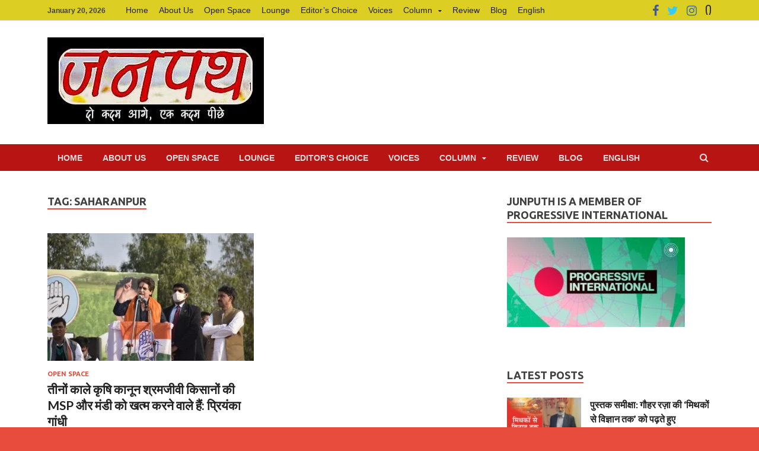

--- FILE ---
content_type: text/html; charset=UTF-8
request_url: https://junputh.com/tag/saharanpur/
body_size: 83496
content:
<!DOCTYPE html>
<html lang="Hi-IN">
<head>
<meta charset="UTF-8">
<meta name="viewport" content="width=device-width, initial-scale=1">
<link rel="profile" href="http://gmpg.org/xfn/11">
<!-- Global site tag (gtag.js) - Google Analytics -->
<script async src="https://www.googletagmanager.com/gtag/js?id=UA-163862066-1"></script>
<script>
  window.dataLayer = window.dataLayer || [];
  function gtag(){dataLayer.push(arguments);}
  gtag('js', new Date());

  gtag('config', 'UA-163862066-1');
</script>
<meta name='robots' content='index, follow, max-image-preview:large, max-snippet:-1, max-video-preview:-1' />

	<!-- This site is optimized with the Yoast SEO plugin v22.1 - https://yoast.com/wordpress/plugins/seo/ -->
	<title>SAHARANPUR Archives - Junputh</title>
	<link rel="canonical" href="https://junputh.com/tag/saharanpur/" />
	<meta property="og:locale" content="hi_IN" />
	<meta property="og:type" content="article" />
	<meta property="og:title" content="SAHARANPUR Archives - Junputh" />
	<meta property="og:url" content="https://junputh.com/tag/saharanpur/" />
	<meta property="og:site_name" content="Junputh" />
	<meta property="og:image" content="https://junputh.com/wp-content/uploads/2020/04/logonew.jpg" />
	<meta property="og:image:width" content="365" />
	<meta property="og:image:height" content="146" />
	<meta property="og:image:type" content="image/jpeg" />
	<meta name="twitter:card" content="summary_large_image" />
	<meta name="twitter:site" content="@junputh" />
	<script type="application/ld+json" class="yoast-schema-graph">{"@context":"https://schema.org","@graph":[{"@type":"CollectionPage","@id":"https://junputh.com/tag/saharanpur/","url":"https://junputh.com/tag/saharanpur/","name":"SAHARANPUR Archives - Junputh","isPartOf":{"@id":"https://junputh.com/#website"},"primaryImageOfPage":{"@id":"https://junputh.com/tag/saharanpur/#primaryimage"},"image":{"@id":"https://junputh.com/tag/saharanpur/#primaryimage"},"thumbnailUrl":"https://junputh.com/wp-content/uploads/2021/02/Et3V3B7VkAABz_c.jpg","breadcrumb":{"@id":"https://junputh.com/tag/saharanpur/#breadcrumb"},"inLanguage":"en-US"},{"@type":"ImageObject","inLanguage":"en-US","@id":"https://junputh.com/tag/saharanpur/#primaryimage","url":"https://junputh.com/wp-content/uploads/2021/02/Et3V3B7VkAABz_c.jpg","contentUrl":"https://junputh.com/wp-content/uploads/2021/02/Et3V3B7VkAABz_c.jpg","width":1280,"height":853},{"@type":"BreadcrumbList","@id":"https://junputh.com/tag/saharanpur/#breadcrumb","itemListElement":[{"@type":"ListItem","position":1,"name":"Home","item":"https://junputh.com/"},{"@type":"ListItem","position":2,"name":"SAHARANPUR"}]},{"@type":"WebSite","@id":"https://junputh.com/#website","url":"https://junputh.com/","name":"Junputh","description":"Junputh","publisher":{"@id":"https://junputh.com/#organization"},"potentialAction":[{"@type":"SearchAction","target":{"@type":"EntryPoint","urlTemplate":"https://junputh.com/?s={search_term_string}"},"query-input":"required name=search_term_string"}],"inLanguage":"en-US"},{"@type":"Organization","@id":"https://junputh.com/#organization","name":"Junputh","url":"https://junputh.com/","logo":{"@type":"ImageObject","inLanguage":"en-US","@id":"https://junputh.com/#/schema/logo/image/","url":"https://junputh.com/wp-content/uploads/2020/04/Junputh-Logo-1.jpg","contentUrl":"https://junputh.com/wp-content/uploads/2020/04/Junputh-Logo-1.jpg","width":500,"height":200,"caption":"Junputh"},"image":{"@id":"https://junputh.com/#/schema/logo/image/"},"sameAs":["https://www.facebook.com/junputh","https://twitter.com/junputh"]}]}</script>
	<!-- / Yoast SEO plugin. -->


<link rel='dns-prefetch' href='//fonts.googleapis.com' />
<link rel='dns-prefetch' href='//pagead2.googlesyndication.com' />
<link rel="alternate" type="application/rss+xml" title="Junputh &raquo; Feed" href="https://junputh.com/feed/" />
<link rel="alternate" type="application/rss+xml" title="Junputh &raquo; Comments Feed" href="https://junputh.com/comments/feed/" />
<link rel="alternate" type="application/rss+xml" title="Junputh &raquo; SAHARANPUR Tag Feed" href="https://junputh.com/tag/saharanpur/feed/" />
<script type="text/javascript">
/* <![CDATA[ */
window._wpemojiSettings = {"baseUrl":"https:\/\/s.w.org\/images\/core\/emoji\/14.0.0\/72x72\/","ext":".png","svgUrl":"https:\/\/s.w.org\/images\/core\/emoji\/14.0.0\/svg\/","svgExt":".svg","source":{"concatemoji":"https:\/\/junputh.com\/wp-includes\/js\/wp-emoji-release.min.js?ver=6.4.6"}};
/*! This file is auto-generated */
!function(i,n){var o,s,e;function c(e){try{var t={supportTests:e,timestamp:(new Date).valueOf()};sessionStorage.setItem(o,JSON.stringify(t))}catch(e){}}function p(e,t,n){e.clearRect(0,0,e.canvas.width,e.canvas.height),e.fillText(t,0,0);var t=new Uint32Array(e.getImageData(0,0,e.canvas.width,e.canvas.height).data),r=(e.clearRect(0,0,e.canvas.width,e.canvas.height),e.fillText(n,0,0),new Uint32Array(e.getImageData(0,0,e.canvas.width,e.canvas.height).data));return t.every(function(e,t){return e===r[t]})}function u(e,t,n){switch(t){case"flag":return n(e,"\ud83c\udff3\ufe0f\u200d\u26a7\ufe0f","\ud83c\udff3\ufe0f\u200b\u26a7\ufe0f")?!1:!n(e,"\ud83c\uddfa\ud83c\uddf3","\ud83c\uddfa\u200b\ud83c\uddf3")&&!n(e,"\ud83c\udff4\udb40\udc67\udb40\udc62\udb40\udc65\udb40\udc6e\udb40\udc67\udb40\udc7f","\ud83c\udff4\u200b\udb40\udc67\u200b\udb40\udc62\u200b\udb40\udc65\u200b\udb40\udc6e\u200b\udb40\udc67\u200b\udb40\udc7f");case"emoji":return!n(e,"\ud83e\udef1\ud83c\udffb\u200d\ud83e\udef2\ud83c\udfff","\ud83e\udef1\ud83c\udffb\u200b\ud83e\udef2\ud83c\udfff")}return!1}function f(e,t,n){var r="undefined"!=typeof WorkerGlobalScope&&self instanceof WorkerGlobalScope?new OffscreenCanvas(300,150):i.createElement("canvas"),a=r.getContext("2d",{willReadFrequently:!0}),o=(a.textBaseline="top",a.font="600 32px Arial",{});return e.forEach(function(e){o[e]=t(a,e,n)}),o}function t(e){var t=i.createElement("script");t.src=e,t.defer=!0,i.head.appendChild(t)}"undefined"!=typeof Promise&&(o="wpEmojiSettingsSupports",s=["flag","emoji"],n.supports={everything:!0,everythingExceptFlag:!0},e=new Promise(function(e){i.addEventListener("DOMContentLoaded",e,{once:!0})}),new Promise(function(t){var n=function(){try{var e=JSON.parse(sessionStorage.getItem(o));if("object"==typeof e&&"number"==typeof e.timestamp&&(new Date).valueOf()<e.timestamp+604800&&"object"==typeof e.supportTests)return e.supportTests}catch(e){}return null}();if(!n){if("undefined"!=typeof Worker&&"undefined"!=typeof OffscreenCanvas&&"undefined"!=typeof URL&&URL.createObjectURL&&"undefined"!=typeof Blob)try{var e="postMessage("+f.toString()+"("+[JSON.stringify(s),u.toString(),p.toString()].join(",")+"));",r=new Blob([e],{type:"text/javascript"}),a=new Worker(URL.createObjectURL(r),{name:"wpTestEmojiSupports"});return void(a.onmessage=function(e){c(n=e.data),a.terminate(),t(n)})}catch(e){}c(n=f(s,u,p))}t(n)}).then(function(e){for(var t in e)n.supports[t]=e[t],n.supports.everything=n.supports.everything&&n.supports[t],"flag"!==t&&(n.supports.everythingExceptFlag=n.supports.everythingExceptFlag&&n.supports[t]);n.supports.everythingExceptFlag=n.supports.everythingExceptFlag&&!n.supports.flag,n.DOMReady=!1,n.readyCallback=function(){n.DOMReady=!0}}).then(function(){return e}).then(function(){var e;n.supports.everything||(n.readyCallback(),(e=n.source||{}).concatemoji?t(e.concatemoji):e.wpemoji&&e.twemoji&&(t(e.twemoji),t(e.wpemoji)))}))}((window,document),window._wpemojiSettings);
/* ]]> */
</script>
<style id='wp-emoji-styles-inline-css' type='text/css'>

	img.wp-smiley, img.emoji {
		display: inline !important;
		border: none !important;
		box-shadow: none !important;
		height: 1em !important;
		width: 1em !important;
		margin: 0 0.07em !important;
		vertical-align: -0.1em !important;
		background: none !important;
		padding: 0 !important;
	}
</style>
<link rel='stylesheet' id='wp-block-library-css' href='https://junputh.com/wp-includes/css/dist/block-library/style.min.css?ver=6.4.6' type='text/css' media='all' />
<style id='wp-block-library-theme-inline-css' type='text/css'>
.wp-block-audio figcaption{color:#555;font-size:13px;text-align:center}.is-dark-theme .wp-block-audio figcaption{color:hsla(0,0%,100%,.65)}.wp-block-audio{margin:0 0 1em}.wp-block-code{border:1px solid #ccc;border-radius:4px;font-family:Menlo,Consolas,monaco,monospace;padding:.8em 1em}.wp-block-embed figcaption{color:#555;font-size:13px;text-align:center}.is-dark-theme .wp-block-embed figcaption{color:hsla(0,0%,100%,.65)}.wp-block-embed{margin:0 0 1em}.blocks-gallery-caption{color:#555;font-size:13px;text-align:center}.is-dark-theme .blocks-gallery-caption{color:hsla(0,0%,100%,.65)}.wp-block-image figcaption{color:#555;font-size:13px;text-align:center}.is-dark-theme .wp-block-image figcaption{color:hsla(0,0%,100%,.65)}.wp-block-image{margin:0 0 1em}.wp-block-pullquote{border-bottom:4px solid;border-top:4px solid;color:currentColor;margin-bottom:1.75em}.wp-block-pullquote cite,.wp-block-pullquote footer,.wp-block-pullquote__citation{color:currentColor;font-size:.8125em;font-style:normal;text-transform:uppercase}.wp-block-quote{border-left:.25em solid;margin:0 0 1.75em;padding-left:1em}.wp-block-quote cite,.wp-block-quote footer{color:currentColor;font-size:.8125em;font-style:normal;position:relative}.wp-block-quote.has-text-align-right{border-left:none;border-right:.25em solid;padding-left:0;padding-right:1em}.wp-block-quote.has-text-align-center{border:none;padding-left:0}.wp-block-quote.is-large,.wp-block-quote.is-style-large,.wp-block-quote.is-style-plain{border:none}.wp-block-search .wp-block-search__label{font-weight:700}.wp-block-search__button{border:1px solid #ccc;padding:.375em .625em}:where(.wp-block-group.has-background){padding:1.25em 2.375em}.wp-block-separator.has-css-opacity{opacity:.4}.wp-block-separator{border:none;border-bottom:2px solid;margin-left:auto;margin-right:auto}.wp-block-separator.has-alpha-channel-opacity{opacity:1}.wp-block-separator:not(.is-style-wide):not(.is-style-dots){width:100px}.wp-block-separator.has-background:not(.is-style-dots){border-bottom:none;height:1px}.wp-block-separator.has-background:not(.is-style-wide):not(.is-style-dots){height:2px}.wp-block-table{margin:0 0 1em}.wp-block-table td,.wp-block-table th{word-break:normal}.wp-block-table figcaption{color:#555;font-size:13px;text-align:center}.is-dark-theme .wp-block-table figcaption{color:hsla(0,0%,100%,.65)}.wp-block-video figcaption{color:#555;font-size:13px;text-align:center}.is-dark-theme .wp-block-video figcaption{color:hsla(0,0%,100%,.65)}.wp-block-video{margin:0 0 1em}.wp-block-template-part.has-background{margin-bottom:0;margin-top:0;padding:1.25em 2.375em}
</style>
<style id='pdfemb-pdf-embedder-viewer-style-inline-css' type='text/css'>
.wp-block-pdfemb-pdf-embedder-viewer{max-width:none}

</style>
<style id='classic-theme-styles-inline-css' type='text/css'>
/*! This file is auto-generated */
.wp-block-button__link{color:#fff;background-color:#32373c;border-radius:9999px;box-shadow:none;text-decoration:none;padding:calc(.667em + 2px) calc(1.333em + 2px);font-size:1.125em}.wp-block-file__button{background:#32373c;color:#fff;text-decoration:none}
</style>
<style id='global-styles-inline-css' type='text/css'>
body{--wp--preset--color--black: #000000;--wp--preset--color--cyan-bluish-gray: #abb8c3;--wp--preset--color--white: #ffffff;--wp--preset--color--pale-pink: #f78da7;--wp--preset--color--vivid-red: #cf2e2e;--wp--preset--color--luminous-vivid-orange: #ff6900;--wp--preset--color--luminous-vivid-amber: #fcb900;--wp--preset--color--light-green-cyan: #7bdcb5;--wp--preset--color--vivid-green-cyan: #00d084;--wp--preset--color--pale-cyan-blue: #8ed1fc;--wp--preset--color--vivid-cyan-blue: #0693e3;--wp--preset--color--vivid-purple: #9b51e0;--wp--preset--gradient--vivid-cyan-blue-to-vivid-purple: linear-gradient(135deg,rgba(6,147,227,1) 0%,rgb(155,81,224) 100%);--wp--preset--gradient--light-green-cyan-to-vivid-green-cyan: linear-gradient(135deg,rgb(122,220,180) 0%,rgb(0,208,130) 100%);--wp--preset--gradient--luminous-vivid-amber-to-luminous-vivid-orange: linear-gradient(135deg,rgba(252,185,0,1) 0%,rgba(255,105,0,1) 100%);--wp--preset--gradient--luminous-vivid-orange-to-vivid-red: linear-gradient(135deg,rgba(255,105,0,1) 0%,rgb(207,46,46) 100%);--wp--preset--gradient--very-light-gray-to-cyan-bluish-gray: linear-gradient(135deg,rgb(238,238,238) 0%,rgb(169,184,195) 100%);--wp--preset--gradient--cool-to-warm-spectrum: linear-gradient(135deg,rgb(74,234,220) 0%,rgb(151,120,209) 20%,rgb(207,42,186) 40%,rgb(238,44,130) 60%,rgb(251,105,98) 80%,rgb(254,248,76) 100%);--wp--preset--gradient--blush-light-purple: linear-gradient(135deg,rgb(255,206,236) 0%,rgb(152,150,240) 100%);--wp--preset--gradient--blush-bordeaux: linear-gradient(135deg,rgb(254,205,165) 0%,rgb(254,45,45) 50%,rgb(107,0,62) 100%);--wp--preset--gradient--luminous-dusk: linear-gradient(135deg,rgb(255,203,112) 0%,rgb(199,81,192) 50%,rgb(65,88,208) 100%);--wp--preset--gradient--pale-ocean: linear-gradient(135deg,rgb(255,245,203) 0%,rgb(182,227,212) 50%,rgb(51,167,181) 100%);--wp--preset--gradient--electric-grass: linear-gradient(135deg,rgb(202,248,128) 0%,rgb(113,206,126) 100%);--wp--preset--gradient--midnight: linear-gradient(135deg,rgb(2,3,129) 0%,rgb(40,116,252) 100%);--wp--preset--font-size--small: 13px;--wp--preset--font-size--medium: 20px;--wp--preset--font-size--large: 36px;--wp--preset--font-size--x-large: 42px;--wp--preset--spacing--20: 0.44rem;--wp--preset--spacing--30: 0.67rem;--wp--preset--spacing--40: 1rem;--wp--preset--spacing--50: 1.5rem;--wp--preset--spacing--60: 2.25rem;--wp--preset--spacing--70: 3.38rem;--wp--preset--spacing--80: 5.06rem;--wp--preset--shadow--natural: 6px 6px 9px rgba(0, 0, 0, 0.2);--wp--preset--shadow--deep: 12px 12px 50px rgba(0, 0, 0, 0.4);--wp--preset--shadow--sharp: 6px 6px 0px rgba(0, 0, 0, 0.2);--wp--preset--shadow--outlined: 6px 6px 0px -3px rgba(255, 255, 255, 1), 6px 6px rgba(0, 0, 0, 1);--wp--preset--shadow--crisp: 6px 6px 0px rgba(0, 0, 0, 1);}:where(.is-layout-flex){gap: 0.5em;}:where(.is-layout-grid){gap: 0.5em;}body .is-layout-flow > .alignleft{float: left;margin-inline-start: 0;margin-inline-end: 2em;}body .is-layout-flow > .alignright{float: right;margin-inline-start: 2em;margin-inline-end: 0;}body .is-layout-flow > .aligncenter{margin-left: auto !important;margin-right: auto !important;}body .is-layout-constrained > .alignleft{float: left;margin-inline-start: 0;margin-inline-end: 2em;}body .is-layout-constrained > .alignright{float: right;margin-inline-start: 2em;margin-inline-end: 0;}body .is-layout-constrained > .aligncenter{margin-left: auto !important;margin-right: auto !important;}body .is-layout-constrained > :where(:not(.alignleft):not(.alignright):not(.alignfull)){max-width: var(--wp--style--global--content-size);margin-left: auto !important;margin-right: auto !important;}body .is-layout-constrained > .alignwide{max-width: var(--wp--style--global--wide-size);}body .is-layout-flex{display: flex;}body .is-layout-flex{flex-wrap: wrap;align-items: center;}body .is-layout-flex > *{margin: 0;}body .is-layout-grid{display: grid;}body .is-layout-grid > *{margin: 0;}:where(.wp-block-columns.is-layout-flex){gap: 2em;}:where(.wp-block-columns.is-layout-grid){gap: 2em;}:where(.wp-block-post-template.is-layout-flex){gap: 1.25em;}:where(.wp-block-post-template.is-layout-grid){gap: 1.25em;}.has-black-color{color: var(--wp--preset--color--black) !important;}.has-cyan-bluish-gray-color{color: var(--wp--preset--color--cyan-bluish-gray) !important;}.has-white-color{color: var(--wp--preset--color--white) !important;}.has-pale-pink-color{color: var(--wp--preset--color--pale-pink) !important;}.has-vivid-red-color{color: var(--wp--preset--color--vivid-red) !important;}.has-luminous-vivid-orange-color{color: var(--wp--preset--color--luminous-vivid-orange) !important;}.has-luminous-vivid-amber-color{color: var(--wp--preset--color--luminous-vivid-amber) !important;}.has-light-green-cyan-color{color: var(--wp--preset--color--light-green-cyan) !important;}.has-vivid-green-cyan-color{color: var(--wp--preset--color--vivid-green-cyan) !important;}.has-pale-cyan-blue-color{color: var(--wp--preset--color--pale-cyan-blue) !important;}.has-vivid-cyan-blue-color{color: var(--wp--preset--color--vivid-cyan-blue) !important;}.has-vivid-purple-color{color: var(--wp--preset--color--vivid-purple) !important;}.has-black-background-color{background-color: var(--wp--preset--color--black) !important;}.has-cyan-bluish-gray-background-color{background-color: var(--wp--preset--color--cyan-bluish-gray) !important;}.has-white-background-color{background-color: var(--wp--preset--color--white) !important;}.has-pale-pink-background-color{background-color: var(--wp--preset--color--pale-pink) !important;}.has-vivid-red-background-color{background-color: var(--wp--preset--color--vivid-red) !important;}.has-luminous-vivid-orange-background-color{background-color: var(--wp--preset--color--luminous-vivid-orange) !important;}.has-luminous-vivid-amber-background-color{background-color: var(--wp--preset--color--luminous-vivid-amber) !important;}.has-light-green-cyan-background-color{background-color: var(--wp--preset--color--light-green-cyan) !important;}.has-vivid-green-cyan-background-color{background-color: var(--wp--preset--color--vivid-green-cyan) !important;}.has-pale-cyan-blue-background-color{background-color: var(--wp--preset--color--pale-cyan-blue) !important;}.has-vivid-cyan-blue-background-color{background-color: var(--wp--preset--color--vivid-cyan-blue) !important;}.has-vivid-purple-background-color{background-color: var(--wp--preset--color--vivid-purple) !important;}.has-black-border-color{border-color: var(--wp--preset--color--black) !important;}.has-cyan-bluish-gray-border-color{border-color: var(--wp--preset--color--cyan-bluish-gray) !important;}.has-white-border-color{border-color: var(--wp--preset--color--white) !important;}.has-pale-pink-border-color{border-color: var(--wp--preset--color--pale-pink) !important;}.has-vivid-red-border-color{border-color: var(--wp--preset--color--vivid-red) !important;}.has-luminous-vivid-orange-border-color{border-color: var(--wp--preset--color--luminous-vivid-orange) !important;}.has-luminous-vivid-amber-border-color{border-color: var(--wp--preset--color--luminous-vivid-amber) !important;}.has-light-green-cyan-border-color{border-color: var(--wp--preset--color--light-green-cyan) !important;}.has-vivid-green-cyan-border-color{border-color: var(--wp--preset--color--vivid-green-cyan) !important;}.has-pale-cyan-blue-border-color{border-color: var(--wp--preset--color--pale-cyan-blue) !important;}.has-vivid-cyan-blue-border-color{border-color: var(--wp--preset--color--vivid-cyan-blue) !important;}.has-vivid-purple-border-color{border-color: var(--wp--preset--color--vivid-purple) !important;}.has-vivid-cyan-blue-to-vivid-purple-gradient-background{background: var(--wp--preset--gradient--vivid-cyan-blue-to-vivid-purple) !important;}.has-light-green-cyan-to-vivid-green-cyan-gradient-background{background: var(--wp--preset--gradient--light-green-cyan-to-vivid-green-cyan) !important;}.has-luminous-vivid-amber-to-luminous-vivid-orange-gradient-background{background: var(--wp--preset--gradient--luminous-vivid-amber-to-luminous-vivid-orange) !important;}.has-luminous-vivid-orange-to-vivid-red-gradient-background{background: var(--wp--preset--gradient--luminous-vivid-orange-to-vivid-red) !important;}.has-very-light-gray-to-cyan-bluish-gray-gradient-background{background: var(--wp--preset--gradient--very-light-gray-to-cyan-bluish-gray) !important;}.has-cool-to-warm-spectrum-gradient-background{background: var(--wp--preset--gradient--cool-to-warm-spectrum) !important;}.has-blush-light-purple-gradient-background{background: var(--wp--preset--gradient--blush-light-purple) !important;}.has-blush-bordeaux-gradient-background{background: var(--wp--preset--gradient--blush-bordeaux) !important;}.has-luminous-dusk-gradient-background{background: var(--wp--preset--gradient--luminous-dusk) !important;}.has-pale-ocean-gradient-background{background: var(--wp--preset--gradient--pale-ocean) !important;}.has-electric-grass-gradient-background{background: var(--wp--preset--gradient--electric-grass) !important;}.has-midnight-gradient-background{background: var(--wp--preset--gradient--midnight) !important;}.has-small-font-size{font-size: var(--wp--preset--font-size--small) !important;}.has-medium-font-size{font-size: var(--wp--preset--font-size--medium) !important;}.has-large-font-size{font-size: var(--wp--preset--font-size--large) !important;}.has-x-large-font-size{font-size: var(--wp--preset--font-size--x-large) !important;}
.wp-block-navigation a:where(:not(.wp-element-button)){color: inherit;}
:where(.wp-block-post-template.is-layout-flex){gap: 1.25em;}:where(.wp-block-post-template.is-layout-grid){gap: 1.25em;}
:where(.wp-block-columns.is-layout-flex){gap: 2em;}:where(.wp-block-columns.is-layout-grid){gap: 2em;}
.wp-block-pullquote{font-size: 1.5em;line-height: 1.6;}
</style>
<link rel='stylesheet' id='hitmag-fonts-css' href='https://fonts.googleapis.com/css?family=Ubuntu%3A400%2C500%2C700%7CLato%3A400%2C700%2C400italic%2C700italic%7COpen+Sans%3A400%2C400italic%2C700&#038;subset=latin%2Clatin-ext' type='text/css' media='all' />
<link rel='stylesheet' id='hitmag-font-awesome-css' href='https://junputh.com/wp-content/themes/hitmag/css/font-awesome.min.css?ver=4.7.0' type='text/css' media='all' />
<link rel='stylesheet' id='hitmag-style-css' href='https://junputh.com/wp-content/themes/hitmag/style.css?ver=6.4.6' type='text/css' media='all' />
<link rel='stylesheet' id='jquery-flexslider-css' href='https://junputh.com/wp-content/themes/hitmag/css/flexslider.css?ver=6.4.6' type='text/css' media='screen' />
<link rel='stylesheet' id='jquery-magnific-popup-css' href='https://junputh.com/wp-content/themes/hitmag/css/magnific-popup.css?ver=6.4.6' type='text/css' media='all' />
<link rel='stylesheet' id='heateor_sss_frontend_css-css' href='https://junputh.com/wp-content/plugins/sassy-social-share/public/css/sassy-social-share-public.css?ver=3.3.58' type='text/css' media='all' />
<style id='heateor_sss_frontend_css-inline-css' type='text/css'>
.heateor_sss_button_instagram span.heateor_sss_svg,a.heateor_sss_instagram span.heateor_sss_svg{background:radial-gradient(circle at 30% 107%,#fdf497 0,#fdf497 5%,#fd5949 45%,#d6249f 60%,#285aeb 90%)}.heateor_sss_horizontal_sharing .heateor_sss_svg,.heateor_sss_standard_follow_icons_container .heateor_sss_svg{color:#fff;border-width:0px;border-style:solid;border-color:transparent}.heateor_sss_horizontal_sharing .heateorSssTCBackground{color:#666}.heateor_sss_horizontal_sharing span.heateor_sss_svg:hover,.heateor_sss_standard_follow_icons_container span.heateor_sss_svg:hover{border-color:transparent;}.heateor_sss_vertical_sharing span.heateor_sss_svg,.heateor_sss_floating_follow_icons_container span.heateor_sss_svg{color:#fff;border-width:0px;border-style:solid;border-color:transparent;}.heateor_sss_vertical_sharing .heateorSssTCBackground{color:#666;}.heateor_sss_vertical_sharing span.heateor_sss_svg:hover,.heateor_sss_floating_follow_icons_container span.heateor_sss_svg:hover{border-color:transparent;}@media screen and (max-width:783px) {.heateor_sss_vertical_sharing{display:none!important}}
</style>
<script type="text/javascript" src="https://junputh.com/wp-includes/js/jquery/jquery.min.js?ver=3.7.1" id="jquery-core-js"></script>
<script type="text/javascript" src="https://junputh.com/wp-includes/js/jquery/jquery-migrate.min.js?ver=3.4.1" id="jquery-migrate-js"></script>
<!--[if lt IE 9]>
<script type="text/javascript" src="https://junputh.com/wp-content/themes/hitmag/js/html5shiv.min.js?ver=6.4.6" id="html5shiv-js"></script>
<![endif]-->
<link rel="https://api.w.org/" href="https://junputh.com/wp-json/" /><link rel="alternate" type="application/json" href="https://junputh.com/wp-json/wp/v2/tags/2386" /><link rel="EditURI" type="application/rsd+xml" title="RSD" href="https://junputh.com/xmlrpc.php?rsd" />
<meta name="generator" content="WordPress 6.4.6" />
			<meta property="fb:pages" content="435750959792305" />
			<meta name="generator" content="Site Kit by Google 1.121.0" />		<style type="text/css">
			
			button,
			input[type="button"],
			input[type="reset"],
			input[type="submit"] {
				background: #E74C3C;
			}

            .th-readmore {
                background: #E74C3C;
            }           

            a:hover {
                color: #E74C3C;
            } 

            .main-navigation a:hover {
                background-color: #E74C3C;
            }

            .main-navigation .current_page_item > a,
            .main-navigation .current-menu-item > a,
            .main-navigation .current_page_ancestor > a,
            .main-navigation .current-menu-ancestor > a {
                background-color: #E74C3C;
            }

            #main-nav-button:hover {
                background-color: #E74C3C;
            }

            .post-navigation .post-title:hover {
                color: #E74C3C;
            }

            .top-navigation a:hover {
                color: #E74C3C;
            }

            .top-navigation ul ul a:hover {
                background: #E74C3C;
            }

            #top-nav-button:hover {
                color: #E74C3C;
            }

            .responsive-mainnav li a:hover,
            .responsive-topnav li a:hover {
                background: #E74C3C;
            }

            #hm-search-form .search-form .search-submit {
                background-color: #E74C3C;
            }

            .nav-links .current {
                background: #E74C3C;
            }

            .elementor-widget-container h5,
            .widget-title {
                border-bottom: 2px solid #E74C3C;
            }

            .footer-widget-title {
                border-bottom: 2px solid #E74C3C;
            }

            .widget-area a:hover {
                color: #E74C3C;
            }

            .footer-widget-area .widget a:hover {
                color: #E74C3C;
            }

            .site-info a:hover {
                color: #E74C3C;
            }

            .search-form .search-submit {
                background: #E74C3C;
            }

            .hmb-entry-title a:hover {
                color: #E74C3C;
            }

            .hmb-entry-meta a:hover,
            .hms-meta a:hover {
                color: #E74C3C;
            }

            .hms-title a:hover {
                color: #E74C3C;
            }

            .hmw-grid-post .post-title a:hover {
                color: #E74C3C;
            }

            .footer-widget-area .hmw-grid-post .post-title a:hover,
            .footer-widget-area .hmb-entry-title a:hover,
            .footer-widget-area .hms-title a:hover {
                color: #E74C3C;
            }

            .hm-tabs-wdt .ui-state-active {
                border-bottom: 2px solid #E74C3C;
            }

            a.hm-viewall {
                background: #E74C3C;
            }

            #hitmag-tags a,
            .widget_tag_cloud .tagcloud a {
                background: #E74C3C;
            }

            .site-title a {
                color: #E74C3C;
            }

            .hitmag-post .entry-title a:hover {
                color: #E74C3C;
            }

            .hitmag-post .entry-meta a:hover {
                color: #E74C3C;
            }

            .cat-links a {
                color: #E74C3C;
            }

            .hitmag-single .entry-meta a:hover {
                color: #E74C3C;
            }

            .hitmag-single .author a:hover {
                color: #E74C3C;
            }

            .hm-author-content .author-posts-link {
                color: #E74C3C;
            }

            .hm-tags-links a:hover {
                background: #E74C3C;
            }

            .hm-tagged {
                background: #E74C3C;
            }

            .hm-edit-link a.post-edit-link {
                background: #E74C3C;
            }

            .arc-page-title {
                border-bottom: 2px solid #E74C3C;
            }

            .srch-page-title {
                border-bottom: 2px solid #E74C3C;
            }

            .hm-slider-details .cat-links {
                background: #E74C3C;
            }

            .hm-rel-post .post-title a:hover {
                color: #E74C3C;
            }

            .comment-author a {
                color: #E74C3C;
            }

            .comment-metadata a:hover,
            .comment-metadata a:focus,
            .pingback .comment-edit-link:hover,
            .pingback .comment-edit-link:focus {
                color: #E74C3C;
            }

            .comment-reply-link:hover,
            .comment-reply-link:focus {
                background: #E74C3C;
            }

            .required {
                color: #E74C3C;
            }

            blockquote {
                border-left: 3px solid #E74C3C;
            }

            .comment-reply-title small a:before {
                color: #E74C3C;
            }
            
            .woocommerce ul.products li.product h3:hover,
            .woocommerce-widget-area ul li a:hover,
            .woocommerce-loop-product__title:hover {
                color: #E74C3C;
            }

            .woocommerce-product-search input[type="submit"],
            .woocommerce #respond input#submit, 
            .woocommerce a.button, 
            .woocommerce button.button, 
            .woocommerce input.button,
            .woocommerce nav.woocommerce-pagination ul li a:focus,
            .woocommerce nav.woocommerce-pagination ul li a:hover,
            .woocommerce nav.woocommerce-pagination ul li span.current,
            .woocommerce span.onsale,
            .woocommerce-widget-area .widget-title,
            .woocommerce #respond input#submit.alt,
            .woocommerce a.button.alt,
            .woocommerce button.button.alt,
            .woocommerce input.button.alt {
                background: #E74C3C;
            }
            
            .wp-block-quote,
            .wp-block-quote:not(.is-large):not(.is-style-large) {
                border-left: 3px solid #E74C3C;
            }		</style>
	
<!-- Google AdSense meta tags added by Site Kit -->
<meta name="google-adsense-platform-account" content="ca-host-pub-2644536267352236">
<meta name="google-adsense-platform-domain" content="sitekit.withgoogle.com">
<!-- End Google AdSense meta tags added by Site Kit -->
	<style type="text/css">

			.site-title a,
		.site-description {
			position: absolute;
			clip: rect(1px, 1px, 1px, 1px);
		}

	
	</style>
	<style type="text/css" id="custom-background-css">
body.custom-background { background-color: #e74c3c; }
</style>
	
<!-- Google AdSense snippet added by Site Kit -->
<script type="text/javascript" async="async" src="https://pagead2.googlesyndication.com/pagead/js/adsbygoogle.js?client=ca-pub-2277069975172786&amp;host=ca-host-pub-2644536267352236" crossorigin="anonymous"></script>

<!-- End Google AdSense snippet added by Site Kit -->
<link rel="icon" href="https://junputh.com/wp-content/uploads/2020/04/Junputh-Favicon-150x150.jpg" sizes="32x32" />
<link rel="icon" href="https://junputh.com/wp-content/uploads/2020/04/Junputh-Favicon-300x300.jpg" sizes="192x192" />
<link rel="apple-touch-icon" href="https://junputh.com/wp-content/uploads/2020/04/Junputh-Favicon-300x300.jpg" />
<meta name="msapplication-TileImage" content="https://junputh.com/wp-content/uploads/2020/04/Junputh-Favicon-300x300.jpg" />
		<style type="text/css" id="wp-custom-css">
			.hm-slider-title {
    text-shadow: 0 0 5px #222;
    margin: 2px 0 0;
    line-height: 1.5;
}
.hms-title a {
    color: #222222;
    line-height: 1.4;
}
h1, h2, h3, h4, h5, h6 {
    clear: both;
    margin: 0.9em 0;
    line-height: 1.5;
}
.hmb-entry-meta a, .hms-meta a {
    color: #ec0909;
	font-size: 13px;
    font-weight: 700
}
.hitmag-single .entry-title {
line-height: 1.5;
}
.main-navigation {
    background-color: #b91414;
    clear: both;
    display: block;
    float: left;
    font-family: "Noto Sans", sans-serif;
    width: 100%;
}
#hm-menu-social li a::before {
    content: '\f408';
    display: inline-block;
    padding: 0 5px;
    font-family: 'FontAwesome';
    vertical-align: top;
    -webkit-font-smoothing: antialiased;
    font-size: 20px;
    color: #222;
}
.top-navigation a {
    color: #222;
    line-height: 20px;
    padding: 7.5px 9px;
    font-size: 12px;
    font-size: 0.85rem;
    font-weight: 500;
}
.hm-top-bar {
    height: 35px;
    background: #dcce22;
    border-bottom: 1px solid #ddd;
    font-family: "Noto Sans", sans-serif;
}
.site-info {
    line-height: 20px;
    background: #dcce22;
    font-size: 0px;
    font-size: 0rem;
    color: #ddd;
    overflow: hidden;
}
.site-footer {
    background: #b91414
}
element.style {
    max-width: 100%;
    height: auto;
    padding-top: 140px;
}

		</style>
		</head>

<body class="archive tag tag-saharanpur tag-2386 custom-background wp-custom-logo hitmag-full-width group-blog hfeed th-right-sidebar">



<div id="page" class="site hitmag-wrapper">
	<a class="skip-link screen-reader-text" href="#content">Skip to content</a>

	
	<header id="masthead" class="site-header" role="banner">

		
							<div class="hm-topnavbutton">
					<div class="hm-nwrap">
						<a href="#" class="navbutton" id="top-nav-button">Top Menu</a>
					</div>	
				</div>
				<div class="responsive-topnav"></div>					
			
			<div class="hm-top-bar">
				<div class="hm-container">
					
											<div class="hm-date">January 20, 2026</div>
					
											<div id="top-navigation" class="top-navigation">
							<div class="menu-primary-menu-container"><ul id="top-menu" class="menu"><li id="menu-item-572" class="menu-item menu-item-type-custom menu-item-object-custom menu-item-home menu-item-572"><a href="https://junputh.com/">Home</a></li>
<li id="menu-item-12490" class="menu-item menu-item-type-post_type menu-item-object-page menu-item-12490"><a href="https://junputh.com/about-us/">About Us</a></li>
<li id="menu-item-566" class="menu-item menu-item-type-taxonomy menu-item-object-category menu-item-566"><a href="https://junputh.com/open-space/">Open Space</a></li>
<li id="menu-item-565" class="menu-item menu-item-type-taxonomy menu-item-object-category menu-item-565"><a href="https://junputh.com/lounge/">Lounge</a></li>
<li id="menu-item-564" class="menu-item menu-item-type-taxonomy menu-item-object-category menu-item-564"><a href="https://junputh.com/editors-choice/">Editor&#8217;s Choice</a></li>
<li id="menu-item-571" class="menu-item menu-item-type-taxonomy menu-item-object-category menu-item-571"><a href="https://junputh.com/voices/">Voices</a></li>
<li id="menu-item-2089" class="menu-item menu-item-type-taxonomy menu-item-object-category menu-item-has-children menu-item-2089"><a href="https://junputh.com/column/">Column</a>
<ul class="sub-menu">
	<li id="menu-item-11532" class="menu-item menu-item-type-custom menu-item-object-custom menu-item-11532"><a href="https://junputh.com/tag/sankraman-kaal/">Sankraman kaal</a></li>
	<li id="menu-item-4864" class="menu-item menu-item-type-custom menu-item-object-custom menu-item-4864"><a href="https://junputh.com/tag/politically-incorrect/">Politically Incorrect</a></li>
	<li id="menu-item-2095" class="menu-item menu-item-type-custom menu-item-object-custom menu-item-2095"><a href="https://junputh.com/tag/tan-man-jan/">Tan Man Jan</a></li>
	<li id="menu-item-2093" class="menu-item menu-item-type-custom menu-item-object-custom menu-item-2093"><a href="https://junputh.com/tag/raag-darbari/">Raag Darbari</a></li>
	<li id="menu-item-2094" class="menu-item menu-item-type-custom menu-item-object-custom menu-item-2094"><a href="https://junputh.com/tag/baat-bolegi/">Baat Bolegi</a></li>
	<li id="menu-item-12814" class="menu-item menu-item-type-custom menu-item-object-custom menu-item-12814"><a href="https://junputh.com/tag/harf-o-hikayat/">Harf-O-Hikayat</a></li>
	<li id="menu-item-2173" class="menu-item menu-item-type-custom menu-item-object-custom menu-item-2173"><a href="https://junputh.com/tag/dakshinaavart/">Dakshinaavart</a></li>
	<li id="menu-item-2528" class="menu-item menu-item-type-custom menu-item-object-custom menu-item-2528"><a href="https://junputh.com/tag/deshaantar/">Deshaantar</a></li>
	<li id="menu-item-3418" class="menu-item menu-item-type-custom menu-item-object-custom menu-item-3418"><a href="https://junputh.com/tag/gaahe-bagaahe/">Gaahe-Bagaahe</a></li>
	<li id="menu-item-2661" class="menu-item menu-item-type-custom menu-item-object-custom menu-item-2661"><a href="https://junputh.com/tag/dicta-ficta/">Dicta-Ficta</a></li>
	<li id="menu-item-2600" class="menu-item menu-item-type-custom menu-item-object-custom menu-item-2600"><a href="https://junputh.com/tag/article-19/">Article 19</a></li>
	<li id="menu-item-3581" class="menu-item menu-item-type-custom menu-item-object-custom menu-item-3581"><a href="https://junputh.com/tag/tiryakaasan/">Tiryakaasan</a></li>
	<li id="menu-item-2096" class="menu-item menu-item-type-custom menu-item-object-custom menu-item-2096"><a href="https://junputh.com/tag/hafta-vasool">Hafta Vasool</a></li>
	<li id="menu-item-2097" class="menu-item menu-item-type-custom menu-item-object-custom menu-item-2097"><a href="https://junputh.com/tag/chhaan-ghont-ke/">Chhaan Ghont Ke</a></li>
	<li id="menu-item-3022" class="menu-item menu-item-type-custom menu-item-object-custom menu-item-3022"><a href="http://junputh.com/tag/panchatatva/">Panchatatva</a></li>
	<li id="menu-item-2272" class="menu-item menu-item-type-custom menu-item-object-custom menu-item-2272"><a href="https://junputh.com/tag/teesari-duniya/">Teesari Duniya</a></li>
	<li id="menu-item-721" class="menu-item menu-item-type-post_type menu-item-object-page menu-item-721"><a href="https://junputh.com/write-for-us/">Write for Us</a></li>
</ul>
</li>
<li id="menu-item-2294" class="menu-item menu-item-type-taxonomy menu-item-object-category menu-item-2294"><a href="https://junputh.com/review/">Review</a></li>
<li id="menu-item-567" class="menu-item menu-item-type-taxonomy menu-item-object-category menu-item-567"><a href="https://junputh.com/blog/">Blog</a></li>
<li id="menu-item-13922" class="menu-item menu-item-type-custom menu-item-object-custom menu-item-13922"><a href="http://english.junputh.com/">English</a></li>
</ul></div>					
						</div>		
					
					<div class="hm-social-menu"><div id="hm-menu-social" class="menu"><ul id="menu-social-items" class="menu-items"><li id="menu-item-1281" class="menu-item menu-item-type-custom menu-item-object-custom menu-item-1281"><a href="http://facebook.com/junputh"><span class="screen-reader-text">Facebook</span></a></li>
<li id="menu-item-1282" class="menu-item menu-item-type-custom menu-item-object-custom menu-item-1282"><a href="https://twitter.com/junputh"><span class="screen-reader-text">Twitter</span></a></li>
<li id="menu-item-1283" class="menu-item menu-item-type-custom menu-item-object-custom menu-item-1283"><a href="https://www.instagram.com/junputhindia/"><span class="screen-reader-text">Instagram</span></a></li>
<li id="menu-item-1287" class="menu-item menu-item-type-custom menu-item-object-custom menu-item-1287"><a href="http://www.followupstories.com/"><span class="screen-reader-text">FUS</span></a></li>
</ul></div></div>
				</div><!-- .hm-container -->
			</div><!-- .hm-top-bar -->

		
		
		<div class="header-main-area ">
			<div class="hm-container">
			<div class="site-branding">
				<div class="site-branding-content">
					<div class="hm-logo">
						<a href="https://junputh.com/" class="custom-logo-link" rel="home"><img width="365" height="146" src="https://junputh.com/wp-content/uploads/2020/04/cropped-logonew.jpg" class="custom-logo" alt="Junputh" decoding="async" fetchpriority="high" srcset="https://junputh.com/wp-content/uploads/2020/04/cropped-logonew.jpg 365w, https://junputh.com/wp-content/uploads/2020/04/cropped-logonew-300x120.jpg 300w" sizes="(max-width: 365px) 100vw, 365px" /></a>					</div><!-- .hm-logo -->

					<div class="hm-site-title">
													<p class="site-title"><a href="https://junputh.com/" rel="home">Junputh</a></p>
													<p class="site-description">Junputh</p>
											</div><!-- .hm-site-title -->
				</div><!-- .site-branding-content -->
			</div><!-- .site-branding -->

			
						</div><!-- .hm-container -->
		</div><!-- .header-main-area -->

		
		<div class="hm-nav-container">
			<nav id="site-navigation" class="main-navigation" role="navigation">
				<div class="hm-container">
					<div class="menu-primary-menu-container"><ul id="primary-menu" class="menu"><li class="menu-item menu-item-type-custom menu-item-object-custom menu-item-home menu-item-572"><a href="https://junputh.com/">Home</a></li>
<li class="menu-item menu-item-type-post_type menu-item-object-page menu-item-12490"><a href="https://junputh.com/about-us/">About Us</a></li>
<li class="menu-item menu-item-type-taxonomy menu-item-object-category menu-item-566"><a href="https://junputh.com/open-space/">Open Space</a></li>
<li class="menu-item menu-item-type-taxonomy menu-item-object-category menu-item-565"><a href="https://junputh.com/lounge/">Lounge</a></li>
<li class="menu-item menu-item-type-taxonomy menu-item-object-category menu-item-564"><a href="https://junputh.com/editors-choice/">Editor&#8217;s Choice</a></li>
<li class="menu-item menu-item-type-taxonomy menu-item-object-category menu-item-571"><a href="https://junputh.com/voices/">Voices</a></li>
<li class="menu-item menu-item-type-taxonomy menu-item-object-category menu-item-has-children menu-item-2089"><a href="https://junputh.com/column/">Column</a>
<ul class="sub-menu">
	<li class="menu-item menu-item-type-custom menu-item-object-custom menu-item-11532"><a href="https://junputh.com/tag/sankraman-kaal/">Sankraman kaal</a></li>
	<li class="menu-item menu-item-type-custom menu-item-object-custom menu-item-4864"><a href="https://junputh.com/tag/politically-incorrect/">Politically Incorrect</a></li>
	<li class="menu-item menu-item-type-custom menu-item-object-custom menu-item-2095"><a href="https://junputh.com/tag/tan-man-jan/">Tan Man Jan</a></li>
	<li class="menu-item menu-item-type-custom menu-item-object-custom menu-item-2093"><a href="https://junputh.com/tag/raag-darbari/">Raag Darbari</a></li>
	<li class="menu-item menu-item-type-custom menu-item-object-custom menu-item-2094"><a href="https://junputh.com/tag/baat-bolegi/">Baat Bolegi</a></li>
	<li class="menu-item menu-item-type-custom menu-item-object-custom menu-item-12814"><a href="https://junputh.com/tag/harf-o-hikayat/">Harf-O-Hikayat</a></li>
	<li class="menu-item menu-item-type-custom menu-item-object-custom menu-item-2173"><a href="https://junputh.com/tag/dakshinaavart/">Dakshinaavart</a></li>
	<li class="menu-item menu-item-type-custom menu-item-object-custom menu-item-2528"><a href="https://junputh.com/tag/deshaantar/">Deshaantar</a></li>
	<li class="menu-item menu-item-type-custom menu-item-object-custom menu-item-3418"><a href="https://junputh.com/tag/gaahe-bagaahe/">Gaahe-Bagaahe</a></li>
	<li class="menu-item menu-item-type-custom menu-item-object-custom menu-item-2661"><a href="https://junputh.com/tag/dicta-ficta/">Dicta-Ficta</a></li>
	<li class="menu-item menu-item-type-custom menu-item-object-custom menu-item-2600"><a href="https://junputh.com/tag/article-19/">Article 19</a></li>
	<li class="menu-item menu-item-type-custom menu-item-object-custom menu-item-3581"><a href="https://junputh.com/tag/tiryakaasan/">Tiryakaasan</a></li>
	<li class="menu-item menu-item-type-custom menu-item-object-custom menu-item-2096"><a href="https://junputh.com/tag/hafta-vasool">Hafta Vasool</a></li>
	<li class="menu-item menu-item-type-custom menu-item-object-custom menu-item-2097"><a href="https://junputh.com/tag/chhaan-ghont-ke/">Chhaan Ghont Ke</a></li>
	<li class="menu-item menu-item-type-custom menu-item-object-custom menu-item-3022"><a href="http://junputh.com/tag/panchatatva/">Panchatatva</a></li>
	<li class="menu-item menu-item-type-custom menu-item-object-custom menu-item-2272"><a href="https://junputh.com/tag/teesari-duniya/">Teesari Duniya</a></li>
	<li class="menu-item menu-item-type-post_type menu-item-object-page menu-item-721"><a href="https://junputh.com/write-for-us/">Write for Us</a></li>
</ul>
</li>
<li class="menu-item menu-item-type-taxonomy menu-item-object-category menu-item-2294"><a href="https://junputh.com/review/">Review</a></li>
<li class="menu-item menu-item-type-taxonomy menu-item-object-category menu-item-567"><a href="https://junputh.com/blog/">Blog</a></li>
<li class="menu-item menu-item-type-custom menu-item-object-custom menu-item-13922"><a href="http://english.junputh.com/">English</a></li>
</ul></div>					
											<div class="hm-search-button-icon"></div>
						<div class="hm-search-box-container">
							<div class="hm-search-box">
								<form role="search" method="get" class="search-form" action="https://junputh.com/">
				<label>
					<span class="screen-reader-text">Search for:</span>
					<input type="search" class="search-field" placeholder="Search &hellip;" value="" name="s" />
				</label>
				<input type="submit" class="search-submit" value="Search" />
			</form>							</div><!-- th-search-box -->
						</div><!-- .th-search-box-container -->
									</div><!-- .hm-container -->
			</nav><!-- #site-navigation -->
			<div class="hm-nwrap">
				<a href="#" class="navbutton" id="main-nav-button">Main Menu</a>
			</div>
			<div class="responsive-mainnav"></div>
		</div><!-- .hm-nav-container -->

		
	</header><!-- #masthead -->

	
	<div id="content" class="site-content">
		<div class="hm-container">

<div id="primary" class="content-area">
	<main id="main" class="site-main" role="main">

		
		
			<header class="page-header">
				<h1 class="page-title arc-page-title">Tag: <span>SAHARANPUR</span></h1>			</header><!-- .page-header -->

			<div class="posts-wrap th-grid-2">
<article id="post-9919" class="hitmag-post post-9919 post type-post status-publish format-standard has-post-thumbnail hentry category-open-space tag-congress tag-kisan-panchayat tag-priyanka-gandhi tag-saharanpur tag-up">

		
			<a href="https://junputh.com/open-space/up-saharanpur-congress-leader-priyanka-gandhi-addressed-kisan-panchayat/" title="तीनों काले कृषि कानून श्रमजीवी किसानों की MSP और मंडी को खत्म करने वाले हैं: प्रियंका गांधी">
			<div class="archive-thumb">
			<img width="348" height="215" src="https://junputh.com/wp-content/uploads/2021/02/Et3V3B7VkAABz_c-348x215.jpg" class="attachment-hitmag-grid size-hitmag-grid wp-post-image" alt="" decoding="async" />			</div><!-- .archive-thumb -->
		</a>
		
	<div class="archive-content">
		<header class="entry-header">
			<div class="cat-links"><a href="https://junputh.com/open-space/" rel="category tag">Open Space</a></div><h3 class="entry-title"><a href="https://junputh.com/open-space/up-saharanpur-congress-leader-priyanka-gandhi-addressed-kisan-panchayat/" rel="bookmark">तीनों काले कृषि कानून श्रमजीवी किसानों की MSP और मंडी को खत्म करने वाले हैं: प्रियंका गांधी</a></h3>			<div class="entry-meta">
				<span class="posted-on"><a href="https://junputh.com/open-space/up-saharanpur-congress-leader-priyanka-gandhi-addressed-kisan-panchayat/" rel="bookmark"><time class="entry-date published" datetime="2021-02-11T09:28:44+05:30">February 11, 2021</time><time class="updated" datetime="2021-02-11T09:28:47+05:30">February 11, 2021</time></a></span><span class="meta-sep"> - </span><span class="byline"> by <span class="author vcard"><a class="url fn n" href="https://junputh.com/author/junputh/">जनपथ</a></span></span>			</div><!-- .entry-meta -->
					</header><!-- .entry-header -->

		<div class="entry-summary">
			<p>इस देश को किसान ने बनाया है। 78 दिनों से किसान दिल्ली बार्डर पर बैठा है। मेादी जी अमरीका हो आये, पाकिस्तान हो आये, चीन हो आये, लेकिन जिस शहर में रहते हैं उसके बार्डर तक नहीं पहुं पाये। 78 दिनों से किसान उनका इंतजार कर रहे हैं कि जिनको हमने वोट दिया, जिनको हमने सत्ता दी, जिनको हमने प्रधानमंत्री बनाया, वह हमारी बात सुनेंगे, वह हमारे पास आयेंगे। लेकिन वह नहीं आये, उल्टा संसद में खड़े होकर उन्होने मजाक उड़ाया। उनके मंत्रियों ने अपशब्द बोले। जो 215 किसान शहीद हुए हैं उनका आदर नहीं किया। उनका अपमान किया।</p>
					<a href="https://junputh.com/open-space/up-saharanpur-congress-leader-priyanka-gandhi-addressed-kisan-panchayat/" class="th-readmore">Read More</a>
				
		</div><!-- .entry-summary -->
		
	</div><!-- .archive-content -->

	
</article><!-- #post-## --></div><!-- .posts-wrap -->
		
	</main><!-- #main -->
</div><!-- #primary -->


<aside id="secondary" class="widget-area" role="complementary">

	
	<section id="text-4" class="widget widget_text"><h4 class="widget-title">Junputh is a Member of Progressive International</h4>			<div class="textwidget"><p><a href="https://progressive.international/members/1f159de1-4ce3-4dba-8626-0048037171f8-junputh/en" target="_blank" rel="noopener"><img loading="lazy" decoding="async" class="alignnone size-medium wp-image-12499" src="https://junputh.com/wp-content/uploads/2021/06/9c2587a3-7f3f-4458-aeba-a15fb74947fb-300x151.jpg" alt="" width="300" height="151" srcset="https://junputh.com/wp-content/uploads/2021/06/9c2587a3-7f3f-4458-aeba-a15fb74947fb-300x151.jpg 300w, https://junputh.com/wp-content/uploads/2021/06/9c2587a3-7f3f-4458-aeba-a15fb74947fb.jpg 489w" sizes="(max-width: 300px) 100vw, 300px" /></a></p>
</div>
		</section><section id="sidebar_posts-2" class="widget widget_sidebar_posts">		<div class="hitmag-category-posts">
		<h4 class="widget-title">Latest Posts</h4>
		
			
								<div class="hms-post">
													<div class="hms-thumb">
								<a href="https://junputh.com/review/gauhar-raza-book-on-evolution-of-science-from-mythology-review/" rel="bookmark" title="पुस्तक समीक्षा: गौहर रज़ा की ‘मिथकों से विज्ञान तक’ को पढ़ते हुए">	
									<img width="135" height="93" src="https://junputh.com/wp-content/uploads/2026/01/gr-135x93.png" class="attachment-hitmag-thumbnail size-hitmag-thumbnail wp-post-image" alt="" decoding="async" loading="lazy" />								</a>
							</div>
												<div class="hms-details">
							<h3 class="hms-title"><a href="https://junputh.com/review/gauhar-raza-book-on-evolution-of-science-from-mythology-review/" rel="bookmark">पुस्तक समीक्षा: गौहर रज़ा की ‘मिथकों से विज्ञान तक’ को पढ़ते हुए</a></h3>							<p class="hms-meta"><time class="entry-date published" datetime="2026-01-19T17:28:34+05:30">January 19, 2026</time><time class="updated" datetime="2026-01-19T17:29:40+05:30">January 19, 2026</time></p>
						</div>
					</div><!-- .hms-post -->
								<div class="hms-post">
													<div class="hms-thumb">
								<a href="https://junputh.com/voices/nfiw-indore-district-level-convention-and-new-office-bearers/" rel="bookmark" title="इंदौर: NFIW के जिला सम्मेलन में इंसानियत की आवाज बुलंद करने का संकल्प">	
									<img width="135" height="93" src="https://junputh.com/wp-content/uploads/2026/01/WhatsApp-Image-2026-01-18-at-19.58.27-135x93.jpeg" class="attachment-hitmag-thumbnail size-hitmag-thumbnail wp-post-image" alt="" decoding="async" loading="lazy" />								</a>
							</div>
												<div class="hms-details">
							<h3 class="hms-title"><a href="https://junputh.com/voices/nfiw-indore-district-level-convention-and-new-office-bearers/" rel="bookmark">इंदौर: NFIW के जिला सम्मेलन में इंसानियत की आवाज बुलंद करने का संकल्प</a></h3>							<p class="hms-meta"><time class="entry-date published" datetime="2026-01-19T14:33:58+05:30">January 19, 2026</time><time class="updated" datetime="2026-01-19T14:34:00+05:30">January 19, 2026</time></p>
						</div>
					</div><!-- .hms-post -->
								<div class="hms-post">
													<div class="hms-thumb">
								<a href="https://junputh.com/voices/jsa-india-raises-demands-after-cag-report-on-delhi-water-quality/" rel="bookmark" title="दिल्ली: CAG की रिपोर्ट के बाद पेयजल गुणवत्ता में सुधार के लिए जनस्वास्थ्य अभियान की मांगें">	
									<img width="135" height="93" src="https://junputh.com/wp-content/uploads/2026/01/Delhi-Jal-Board-to-provide-household-water-connection-to-all-consumers-in-UT-135x93.jpg" class="attachment-hitmag-thumbnail size-hitmag-thumbnail wp-post-image" alt="" decoding="async" loading="lazy" />								</a>
							</div>
												<div class="hms-details">
							<h3 class="hms-title"><a href="https://junputh.com/voices/jsa-india-raises-demands-after-cag-report-on-delhi-water-quality/" rel="bookmark">दिल्ली: CAG की रिपोर्ट के बाद पेयजल गुणवत्ता में सुधार के लिए जनस्वास्थ्य अभियान की मांगें</a></h3>							<p class="hms-meta"><time class="entry-date published" datetime="2026-01-17T23:59:07+05:30">January 17, 2026</time><time class="updated" datetime="2026-01-17T23:59:09+05:30">January 17, 2026</time></p>
						</div>
					</div><!-- .hms-post -->
								<div class="hms-post">
													<div class="hms-thumb">
								<a href="https://junputh.com/open-space/mnrega-was-an-liberating-experience-for-rural-women-and-folks/" rel="bookmark" title="मनरेगा: रोजगार से कहीं ज्यादा, आजादी का एक अनुभव">	
									<img width="135" height="93" src="https://junputh.com/wp-content/uploads/2026/01/WhatsApp-Image-2026-01-15-at-18.41.30-135x93.jpeg" class="attachment-hitmag-thumbnail size-hitmag-thumbnail wp-post-image" alt="" decoding="async" loading="lazy" />								</a>
							</div>
												<div class="hms-details">
							<h3 class="hms-title"><a href="https://junputh.com/open-space/mnrega-was-an-liberating-experience-for-rural-women-and-folks/" rel="bookmark">मनरेगा: रोजगार से कहीं ज्यादा, आजादी का एक अनुभव</a></h3>							<p class="hms-meta"><time class="entry-date published" datetime="2026-01-17T12:14:51+05:30">January 17, 2026</time><time class="updated" datetime="2026-01-17T12:14:53+05:30">January 17, 2026</time></p>
						</div>
					</div><!-- .hms-post -->
								        
        </div><!-- .hitmag-category-posts -->


	</section><section id="archives-2" class="widget widget_archive"><h4 class="widget-title">Junputh Archives</h4>		<label class="screen-reader-text" for="archives-dropdown-2">Junputh Archives</label>
		<select id="archives-dropdown-2" name="archive-dropdown">
			
			<option value="">Select Month</option>
				<option value='https://junputh.com/2026/01/'> January 2026 &nbsp;(7)</option>
	<option value='https://junputh.com/2025/12/'> December 2025 &nbsp;(4)</option>
	<option value='https://junputh.com/2025/11/'> November 2025 &nbsp;(3)</option>
	<option value='https://junputh.com/2025/10/'> October 2025 &nbsp;(6)</option>
	<option value='https://junputh.com/2025/09/'> September 2025 &nbsp;(10)</option>
	<option value='https://junputh.com/2025/08/'> August 2025 &nbsp;(7)</option>
	<option value='https://junputh.com/2025/07/'> July 2025 &nbsp;(7)</option>
	<option value='https://junputh.com/2025/06/'> June 2025 &nbsp;(10)</option>
	<option value='https://junputh.com/2025/05/'> May 2025 &nbsp;(4)</option>
	<option value='https://junputh.com/2025/04/'> April 2025 &nbsp;(12)</option>
	<option value='https://junputh.com/2025/02/'> February 2025 &nbsp;(3)</option>
	<option value='https://junputh.com/2025/01/'> January 2025 &nbsp;(10)</option>
	<option value='https://junputh.com/2024/12/'> December 2024 &nbsp;(5)</option>
	<option value='https://junputh.com/2024/11/'> November 2024 &nbsp;(3)</option>
	<option value='https://junputh.com/2024/10/'> October 2024 &nbsp;(5)</option>
	<option value='https://junputh.com/2024/09/'> September 2024 &nbsp;(7)</option>
	<option value='https://junputh.com/2024/07/'> July 2024 &nbsp;(4)</option>
	<option value='https://junputh.com/2024/06/'> June 2024 &nbsp;(2)</option>
	<option value='https://junputh.com/2024/05/'> May 2024 &nbsp;(6)</option>
	<option value='https://junputh.com/2024/04/'> April 2024 &nbsp;(2)</option>
	<option value='https://junputh.com/2024/03/'> March 2024 &nbsp;(5)</option>
	<option value='https://junputh.com/2024/02/'> February 2024 &nbsp;(5)</option>
	<option value='https://junputh.com/2024/01/'> January 2024 &nbsp;(2)</option>
	<option value='https://junputh.com/2023/12/'> December 2023 &nbsp;(4)</option>
	<option value='https://junputh.com/2023/11/'> November 2023 &nbsp;(5)</option>
	<option value='https://junputh.com/2023/10/'> October 2023 &nbsp;(4)</option>
	<option value='https://junputh.com/2023/08/'> August 2023 &nbsp;(12)</option>
	<option value='https://junputh.com/2023/07/'> July 2023 &nbsp;(12)</option>
	<option value='https://junputh.com/2023/06/'> June 2023 &nbsp;(4)</option>
	<option value='https://junputh.com/2023/05/'> May 2023 &nbsp;(5)</option>
	<option value='https://junputh.com/2023/04/'> April 2023 &nbsp;(14)</option>
	<option value='https://junputh.com/2023/03/'> March 2023 &nbsp;(11)</option>
	<option value='https://junputh.com/2023/02/'> February 2023 &nbsp;(20)</option>
	<option value='https://junputh.com/2023/01/'> January 2023 &nbsp;(23)</option>
	<option value='https://junputh.com/2022/12/'> December 2022 &nbsp;(16)</option>
	<option value='https://junputh.com/2022/11/'> November 2022 &nbsp;(9)</option>
	<option value='https://junputh.com/2022/10/'> October 2022 &nbsp;(19)</option>
	<option value='https://junputh.com/2022/09/'> September 2022 &nbsp;(13)</option>
	<option value='https://junputh.com/2022/08/'> August 2022 &nbsp;(15)</option>
	<option value='https://junputh.com/2022/07/'> July 2022 &nbsp;(13)</option>
	<option value='https://junputh.com/2022/06/'> June 2022 &nbsp;(16)</option>
	<option value='https://junputh.com/2022/05/'> May 2022 &nbsp;(24)</option>
	<option value='https://junputh.com/2022/04/'> April 2022 &nbsp;(34)</option>
	<option value='https://junputh.com/2022/03/'> March 2022 &nbsp;(34)</option>
	<option value='https://junputh.com/2022/02/'> February 2022 &nbsp;(31)</option>
	<option value='https://junputh.com/2022/01/'> January 2022 &nbsp;(33)</option>
	<option value='https://junputh.com/2021/12/'> December 2021 &nbsp;(39)</option>
	<option value='https://junputh.com/2021/11/'> November 2021 &nbsp;(38)</option>
	<option value='https://junputh.com/2021/10/'> October 2021 &nbsp;(48)</option>
	<option value='https://junputh.com/2021/09/'> September 2021 &nbsp;(50)</option>
	<option value='https://junputh.com/2021/08/'> August 2021 &nbsp;(75)</option>
	<option value='https://junputh.com/2021/07/'> July 2021 &nbsp;(71)</option>
	<option value='https://junputh.com/2021/06/'> June 2021 &nbsp;(82)</option>
	<option value='https://junputh.com/2021/05/'> May 2021 &nbsp;(91)</option>
	<option value='https://junputh.com/2021/04/'> April 2021 &nbsp;(69)</option>
	<option value='https://junputh.com/2021/03/'> March 2021 &nbsp;(120)</option>
	<option value='https://junputh.com/2021/02/'> February 2021 &nbsp;(162)</option>
	<option value='https://junputh.com/2021/01/'> January 2021 &nbsp;(192)</option>
	<option value='https://junputh.com/2020/12/'> December 2020 &nbsp;(156)</option>
	<option value='https://junputh.com/2020/11/'> November 2020 &nbsp;(79)</option>
	<option value='https://junputh.com/2020/10/'> October 2020 &nbsp;(110)</option>
	<option value='https://junputh.com/2020/09/'> September 2020 &nbsp;(128)</option>
	<option value='https://junputh.com/2020/08/'> August 2020 &nbsp;(151)</option>
	<option value='https://junputh.com/2020/07/'> July 2020 &nbsp;(150)</option>
	<option value='https://junputh.com/2020/06/'> June 2020 &nbsp;(134)</option>
	<option value='https://junputh.com/2020/05/'> May 2020 &nbsp;(159)</option>
	<option value='https://junputh.com/2020/04/'> April 2020 &nbsp;(104)</option>
	<option value='https://junputh.com/2020/01/'> January 2020 &nbsp;(1)</option>
	<option value='https://junputh.com/2016/11/'> November 2016 &nbsp;(1)</option>
	<option value='https://junputh.com/2016/10/'> October 2016 &nbsp;(4)</option>
	<option value='https://junputh.com/2016/09/'> September 2016 &nbsp;(2)</option>
	<option value='https://junputh.com/2016/08/'> August 2016 &nbsp;(3)</option>
	<option value='https://junputh.com/2016/07/'> July 2016 &nbsp;(4)</option>
	<option value='https://junputh.com/2016/06/'> June 2016 &nbsp;(3)</option>
	<option value='https://junputh.com/2016/05/'> May 2016 &nbsp;(4)</option>
	<option value='https://junputh.com/2016/04/'> April 2016 &nbsp;(1)</option>
	<option value='https://junputh.com/2016/03/'> March 2016 &nbsp;(3)</option>
	<option value='https://junputh.com/2016/02/'> February 2016 &nbsp;(4)</option>
	<option value='https://junputh.com/2016/01/'> January 2016 &nbsp;(3)</option>
	<option value='https://junputh.com/2015/12/'> December 2015 &nbsp;(7)</option>
	<option value='https://junputh.com/2015/11/'> November 2015 &nbsp;(1)</option>
	<option value='https://junputh.com/2015/10/'> October 2015 &nbsp;(2)</option>
	<option value='https://junputh.com/2015/09/'> September 2015 &nbsp;(9)</option>
	<option value='https://junputh.com/2015/08/'> August 2015 &nbsp;(7)</option>
	<option value='https://junputh.com/2015/07/'> July 2015 &nbsp;(5)</option>
	<option value='https://junputh.com/2015/06/'> June 2015 &nbsp;(4)</option>
	<option value='https://junputh.com/2015/05/'> May 2015 &nbsp;(4)</option>
	<option value='https://junputh.com/2015/04/'> April 2015 &nbsp;(7)</option>
	<option value='https://junputh.com/2015/03/'> March 2015 &nbsp;(4)</option>
	<option value='https://junputh.com/2015/02/'> February 2015 &nbsp;(6)</option>
	<option value='https://junputh.com/2015/01/'> January 2015 &nbsp;(6)</option>
	<option value='https://junputh.com/2014/12/'> December 2014 &nbsp;(4)</option>
	<option value='https://junputh.com/2014/11/'> November 2014 &nbsp;(5)</option>
	<option value='https://junputh.com/2014/10/'> October 2014 &nbsp;(4)</option>
	<option value='https://junputh.com/2014/09/'> September 2014 &nbsp;(5)</option>
	<option value='https://junputh.com/2014/08/'> August 2014 &nbsp;(10)</option>
	<option value='https://junputh.com/2014/07/'> July 2014 &nbsp;(6)</option>
	<option value='https://junputh.com/2014/06/'> June 2014 &nbsp;(4)</option>
	<option value='https://junputh.com/2014/05/'> May 2014 &nbsp;(12)</option>
	<option value='https://junputh.com/2014/04/'> April 2014 &nbsp;(5)</option>
	<option value='https://junputh.com/2014/03/'> March 2014 &nbsp;(5)</option>
	<option value='https://junputh.com/2014/02/'> February 2014 &nbsp;(4)</option>
	<option value='https://junputh.com/2014/01/'> January 2014 &nbsp;(3)</option>
	<option value='https://junputh.com/2013/12/'> December 2013 &nbsp;(7)</option>
	<option value='https://junputh.com/2013/11/'> November 2013 &nbsp;(2)</option>
	<option value='https://junputh.com/2013/10/'> October 2013 &nbsp;(2)</option>
	<option value='https://junputh.com/2013/09/'> September 2013 &nbsp;(7)</option>
	<option value='https://junputh.com/2013/08/'> August 2013 &nbsp;(7)</option>
	<option value='https://junputh.com/2013/07/'> July 2013 &nbsp;(7)</option>
	<option value='https://junputh.com/2013/06/'> June 2013 &nbsp;(9)</option>
	<option value='https://junputh.com/2013/05/'> May 2013 &nbsp;(13)</option>
	<option value='https://junputh.com/2013/04/'> April 2013 &nbsp;(7)</option>
	<option value='https://junputh.com/2013/03/'> March 2013 &nbsp;(10)</option>
	<option value='https://junputh.com/2013/02/'> February 2013 &nbsp;(6)</option>
	<option value='https://junputh.com/2013/01/'> January 2013 &nbsp;(10)</option>
	<option value='https://junputh.com/2012/12/'> December 2012 &nbsp;(9)</option>
	<option value='https://junputh.com/2012/11/'> November 2012 &nbsp;(8)</option>
	<option value='https://junputh.com/2012/10/'> October 2012 &nbsp;(19)</option>
	<option value='https://junputh.com/2012/09/'> September 2012 &nbsp;(9)</option>
	<option value='https://junputh.com/2012/08/'> August 2012 &nbsp;(7)</option>
	<option value='https://junputh.com/2012/07/'> July 2012 &nbsp;(8)</option>
	<option value='https://junputh.com/2012/06/'> June 2012 &nbsp;(9)</option>
	<option value='https://junputh.com/2012/05/'> May 2012 &nbsp;(21)</option>
	<option value='https://junputh.com/2012/04/'> April 2012 &nbsp;(10)</option>
	<option value='https://junputh.com/2012/03/'> March 2012 &nbsp;(2)</option>
	<option value='https://junputh.com/2012/02/'> February 2012 &nbsp;(8)</option>
	<option value='https://junputh.com/2012/01/'> January 2012 &nbsp;(9)</option>
	<option value='https://junputh.com/2011/12/'> December 2011 &nbsp;(9)</option>
	<option value='https://junputh.com/2011/11/'> November 2011 &nbsp;(7)</option>
	<option value='https://junputh.com/2011/09/'> September 2011 &nbsp;(1)</option>
	<option value='https://junputh.com/2011/08/'> August 2011 &nbsp;(2)</option>
	<option value='https://junputh.com/2011/07/'> July 2011 &nbsp;(1)</option>
	<option value='https://junputh.com/2011/01/'> January 2011 &nbsp;(6)</option>
	<option value='https://junputh.com/2009/07/'> July 2009 &nbsp;(1)</option>
	<option value='https://junputh.com/2009/03/'> March 2009 &nbsp;(2)</option>
	<option value='https://junputh.com/2008/12/'> December 2008 &nbsp;(1)</option>
	<option value='https://junputh.com/2008/03/'> March 2008 &nbsp;(1)</option>
	<option value='https://junputh.com/2008/02/'> February 2008 &nbsp;(1)</option>
	<option value='https://junputh.com/2008/01/'> January 2008 &nbsp;(2)</option>
	<option value='https://junputh.com/2007/12/'> December 2007 &nbsp;(1)</option>
	<option value='https://junputh.com/2007/11/'> November 2007 &nbsp;(1)</option>
	<option value='https://junputh.com/2007/10/'> October 2007 &nbsp;(2)</option>
	<option value='https://junputh.com/2007/09/'> September 2007 &nbsp;(3)</option>
	<option value='https://junputh.com/2007/06/'> June 2007 &nbsp;(1)</option>
	<option value='https://junputh.com/2007/03/'> March 2007 &nbsp;(6)</option>
	<option value='https://junputh.com/2007/02/'> February 2007 &nbsp;(3)</option>
	<option value='https://junputh.com/2007/01/'> January 2007 &nbsp;(3)</option>

		</select>

			<script type="text/javascript">
/* <![CDATA[ */

(function() {
	var dropdown = document.getElementById( "archives-dropdown-2" );
	function onSelectChange() {
		if ( dropdown.options[ dropdown.selectedIndex ].value !== '' ) {
			document.location.href = this.options[ this.selectedIndex ].value;
		}
	}
	dropdown.onchange = onSelectChange;
})();

/* ]]> */
</script>
</section><section id="text-3" class="widget widget_text"><h4 class="widget-title">Tweet</h4>			<div class="textwidget"><p><a class="twitter-timeline" data-width="735" data-height="1000" data-dnt="true" href="https://twitter.com/Junputh?ref_src=twsrc%5Etfw">Tweets by Junputh</a><script async src="https://platform.twitter.com/widgets.js" charset="utf-8"></script></p>
</div>
		</section><section id="hitmag_tabbed_widget-2" class="widget widget_hitmag_tabbed_widget">
		<div class="hm-tabs-wdt">

		<ul class="hm-tab-nav">
			<li class="hm-tab"><a class="hm-tab-anchor" href="#hitmag-popular">Popular</a></li>
			<li class="hm-tab"><a class="hm-tab-anchor" href="#hitmag-comments">Comments</a></li>
			<li class="hm-tab"><a class="hm-tab-anchor" href="#hitmag-tags">Tags</a></li>
		</ul>

		<div class="tab-content">
			<div id="hitmag-popular">
										<div class="hms-post">
															<div class="hms-thumb">
									<a href="https://junputh.com/voices/statement-against-discrimination-with-minority-students-in-exams/" title="मुस्लिम छात्रों से अमानवीय व्यवहार के सम्बन्ध में प्रदेश के सामाजिक-सांस्कृतिक संगठनों की विज्ञप्ति"><img width="135" height="93" src="https://junputh.com/wp-content/uploads/2020/06/img18402181305-135x93.jpg" class="attachment-hitmag-thumbnail size-hitmag-thumbnail wp-post-image" alt="" decoding="async" loading="lazy" /></a>
								</div>
														<div class="hms-details">
								<h3 class="hms-title"><a href="https://junputh.com/voices/statement-against-discrimination-with-minority-students-in-exams/" rel="bookmark">मुस्लिम छात्रों से अमानवीय व्यवहार के सम्बन्ध में प्रदेश के सामाजिक-सांस्कृतिक संगठनों की विज्ञप्ति</a></h3>								<p class="hms-meta"><time class="entry-date published" datetime="2020-06-13T00:17:13+05:30">June 13, 2020</time><time class="updated" datetime="2020-06-13T00:17:22+05:30">June 13, 2020</time></p>
							</div>
						</div>
											<div class="hms-post">
															<div class="hms-thumb">
									<a href="https://junputh.com/column/deshaantar-ongoing-protests-and-political-upheaval-in-belarus/" title="देशान्&#x200d;तर: यूरोप के आखिरी तानाशाह को एक शिक्षिका की चुनौती"><img width="135" height="93" src="https://junputh.com/wp-content/uploads/2020/09/AP20217237147735-135x93.jpg" class="attachment-hitmag-thumbnail size-hitmag-thumbnail wp-post-image" alt="" decoding="async" loading="lazy" /></a>
								</div>
														<div class="hms-details">
								<h3 class="hms-title"><a href="https://junputh.com/column/deshaantar-ongoing-protests-and-political-upheaval-in-belarus/" rel="bookmark">देशान्&#x200d;तर: यूरोप के आखिरी तानाशाह को एक शिक्षिका की चुनौती</a></h3>								<p class="hms-meta"><time class="entry-date published" datetime="2020-09-06T17:26:47+05:30">September 6, 2020</time><time class="updated" datetime="2020-09-06T17:26:51+05:30">September 6, 2020</time></p>
							</div>
						</div>
											<div class="hms-post">
															<div class="hms-thumb">
									<a href="https://junputh.com/blog/one-hundred-years-of-inquilab-zindabad-and-legacy-of-hasrat-mohani/" title="इंक़लाब ज़िंदाबाद के सौ साल और हसरत मोहानी के तीन &#8216;एम&#8217;!"><img width="135" height="93" src="https://junputh.com/wp-content/uploads/2020/05/a2a51o8wPaM1Tz72_Maulana-Hasrat-Mohani-creator-of-Inquilab-Zindabad-135x93.jpg" class="attachment-hitmag-thumbnail size-hitmag-thumbnail wp-post-image" alt="" decoding="async" loading="lazy" /></a>
								</div>
														<div class="hms-details">
								<h3 class="hms-title"><a href="https://junputh.com/blog/one-hundred-years-of-inquilab-zindabad-and-legacy-of-hasrat-mohani/" rel="bookmark">इंक़लाब ज़िंदाबाद के सौ साल और हसरत मोहानी के तीन &#8216;एम&#8217;!</a></h3>								<p class="hms-meta"><time class="entry-date published" datetime="2020-05-17T15:35:05+05:30">May 17, 2020</time><time class="updated" datetime="2020-05-17T15:40:07+05:30">May 17, 2020</time></p>
							</div>
						</div>
											<div class="hms-post">
														<div class="hms-details">
								<h3 class="hms-title"><a href="https://junputh.com/blog/the-inconvenient-truth-of-a-convenient-profile-adag-legal-notice-to-the-caravan/" rel="bookmark">The inconvenient truth of a convenient profile: ADAG legal notice to the Caravan</a></h3>								<p class="hms-meta"><time class="entry-date published updated" datetime="2013-05-22T03:23:00+05:30">May 22, 2013</time></p>
							</div>
						</div>
											<div class="hms-post">
															<div class="hms-thumb">
									<a href="https://junputh.com/voices/survey-study-upp-marginalised-up-bihar-factsheet/" title="यूपी और बिहार के गरीबों के बीच बढ़ता जा रहा है हानिकारक  पैकेटबंद खाने का चलन: अध्ययन"><img width="135" height="93" src="https://junputh.com/wp-content/uploads/2023/03/WhatsApp-Image-2023-03-21-at-14.36.44-135x93.jpeg" class="attachment-hitmag-thumbnail size-hitmag-thumbnail wp-post-image" alt="" decoding="async" loading="lazy" /></a>
								</div>
														<div class="hms-details">
								<h3 class="hms-title"><a href="https://junputh.com/voices/survey-study-upp-marginalised-up-bihar-factsheet/" rel="bookmark">यूपी और बिहार के गरीबों के बीच बढ़ता जा रहा है हानिकारक  पैकेटबंद खाने का चलन: अध्ययन</a></h3>								<p class="hms-meta"><time class="entry-date published" datetime="2023-03-23T13:05:49+05:30">March 23, 2023</time><time class="updated" datetime="2023-03-23T13:05:52+05:30">March 23, 2023</time></p>
							</div>
						</div>
											<div class="hms-post">
															<div class="hms-thumb">
									<a href="https://junputh.com/open-space/sir-social-justice-and-the-indian-republic-challenges-ahead/" title="SIR, सामाजिक न्याय और भारतीय गणतंत्र का भविष्य: चुनौतियों का विश्लेषण"><img width="135" height="93" src="https://junputh.com/wp-content/uploads/2025/11/A-district-election-officer-in-Hajipur-Bihar.-PTI-135x93.jpg" class="attachment-hitmag-thumbnail size-hitmag-thumbnail wp-post-image" alt="" decoding="async" loading="lazy" /></a>
								</div>
														<div class="hms-details">
								<h3 class="hms-title"><a href="https://junputh.com/open-space/sir-social-justice-and-the-indian-republic-challenges-ahead/" rel="bookmark">SIR, सामाजिक न्याय और भारतीय गणतंत्र का भविष्य: चुनौतियों का विश्लेषण</a></h3>								<p class="hms-meta"><time class="entry-date published" datetime="2025-11-25T20:24:32+05:30">November 25, 2025</time><time class="updated" datetime="2025-11-25T20:26:21+05:30">November 25, 2025</time></p>
							</div>
						</div>
											<div class="hms-post">
															<div class="hms-thumb">
									<a href="https://junputh.com/blog/remembering-socialist-leader-sitaram-singh-on-his-birthday/" title="सीताराम सिंह: समाजवाद का एक आफ़ताब"><img width="135" height="93" src="https://junputh.com/wp-content/uploads/2020/05/ss1-135x93.jpg" class="attachment-hitmag-thumbnail size-hitmag-thumbnail wp-post-image" alt="" decoding="async" loading="lazy" /></a>
								</div>
														<div class="hms-details">
								<h3 class="hms-title"><a href="https://junputh.com/blog/remembering-socialist-leader-sitaram-singh-on-his-birthday/" rel="bookmark">सीताराम सिंह: समाजवाद का एक आफ़ताब</a></h3>								<p class="hms-meta"><time class="entry-date published" datetime="2020-05-18T16:16:15+05:30">May 18, 2020</time><time class="updated" datetime="2020-05-18T16:16:20+05:30">May 18, 2020</time></p>
							</div>
						</div>
											<div class="hms-post">
															<div class="hms-thumb">
									<a href="https://junputh.com/editors-choice/on-manisha-koirala-nepal-new-map-row-and-abp-news-uninformed-debate/" title="मनीषा के बहाने एक देश की सम्प्रभुता को ठेंगा दिखाने वाले शासक वर्ग के पिट्ठू पत्रकार"><img width="135" height="93" src="https://junputh.com/wp-content/uploads/2020/05/Manisha_Koirala_121720181217_5334-22122018104248-1-135x93.jpg" class="attachment-hitmag-thumbnail size-hitmag-thumbnail wp-post-image" alt="" decoding="async" loading="lazy" /></a>
								</div>
														<div class="hms-details">
								<h3 class="hms-title"><a href="https://junputh.com/editors-choice/on-manisha-koirala-nepal-new-map-row-and-abp-news-uninformed-debate/" rel="bookmark">मनीषा के बहाने एक देश की सम्प्रभुता को ठेंगा दिखाने वाले शासक वर्ग के पिट्ठू पत्रकार</a></h3>								<p class="hms-meta"><time class="entry-date published" datetime="2020-05-21T19:59:04+05:30">May 21, 2020</time><time class="updated" datetime="2020-05-21T20:01:39+05:30">May 21, 2020</time></p>
							</div>
						</div>
											<div class="hms-post">
															<div class="hms-thumb">
									<a href="https://junputh.com/voices/bellsonica-auto-union-fast-against-layoffs-and-anti-workers-policy/" title="बेलसोनिका यूनियन की सामूहिक भूख हड़ताल, छंटनी के खिलाफ आंदोलन तेज करने का आह्वान"><img width="135" height="93" src="https://junputh.com/wp-content/uploads/2023/03/WhatsApp-Image-2023-03-26-at-22.45.21-135x93.jpg" class="attachment-hitmag-thumbnail size-hitmag-thumbnail wp-post-image" alt="" decoding="async" loading="lazy" /></a>
								</div>
														<div class="hms-details">
								<h3 class="hms-title"><a href="https://junputh.com/voices/bellsonica-auto-union-fast-against-layoffs-and-anti-workers-policy/" rel="bookmark">बेलसोनिका यूनियन की सामूहिक भूख हड़ताल, छंटनी के खिलाफ आंदोलन तेज करने का आह्वान</a></h3>								<p class="hms-meta"><time class="entry-date published" datetime="2023-03-27T08:35:16+05:30">March 27, 2023</time><time class="updated" datetime="2023-03-27T08:35:21+05:30">March 27, 2023</time></p>
							</div>
						</div>
											<div class="hms-post">
															<div class="hms-thumb">
									<a href="https://junputh.com/voices/statement-of-condemnation-on-up-government-action-siddhartha-vardarajan/" title="Condemn the UP Government’s attempts to silence independent media"><img width="135" height="93" src="https://junputh.com/wp-content/uploads/2020/04/nationalherald_2020-04_0d5cb064-6bc1-4ae7-8ff1-13dfcf51aa77_yogi_adityanath1-135x93.jpg" class="attachment-hitmag-thumbnail size-hitmag-thumbnail wp-post-image" alt="" decoding="async" loading="lazy" /></a>
								</div>
														<div class="hms-details">
								<h3 class="hms-title"><a href="https://junputh.com/voices/statement-of-condemnation-on-up-government-action-siddhartha-vardarajan/" rel="bookmark">Condemn the UP Government’s attempts to silence independent media</a></h3>								<p class="hms-meta"><time class="entry-date published" datetime="2020-04-15T07:54:54+05:30">April 15, 2020</time><time class="updated" datetime="2020-04-16T14:37:34+05:30">April 16, 2020</time></p>
							</div>
						</div>
											<div class="hms-post">
															<div class="hms-thumb">
									<a href="https://junputh.com/blog/dear-dogs-welcome-to-the-world-of-technology-and-democracy/" title="काश! कुत्तों के पास भी अपना वकील होता&#8230;"><img width="135" height="93" src="https://junputh.com/wp-content/uploads/2025/09/1dkjog7c_stray-dogs_625x300_12_August_25-135x93.jpg" class="attachment-hitmag-thumbnail size-hitmag-thumbnail wp-post-image" alt="" decoding="async" loading="lazy" /></a>
								</div>
														<div class="hms-details">
								<h3 class="hms-title"><a href="https://junputh.com/blog/dear-dogs-welcome-to-the-world-of-technology-and-democracy/" rel="bookmark">काश! कुत्तों के पास भी अपना वकील होता&#8230;</a></h3>								<p class="hms-meta"><time class="entry-date published" datetime="2025-09-19T12:00:39+05:30">September 19, 2025</time><time class="updated" datetime="2025-09-19T12:00:46+05:30">September 19, 2025</time></p>
							</div>
						</div>
											<div class="hms-post">
															<div class="hms-thumb">
									<a href="https://junputh.com/open-space/rte-forum-peoples-manifesto-on-education-for-bihar-assembly-elections-2020/" title="बिहार विधानसभा चुनाव के लिए RTE Forum का शिक्षा जन-घोषणापत्र"><img width="135" height="93" src="https://junputh.com/wp-content/uploads/2020/10/Education-in-Bihar_opt-135x93.jpg" class="attachment-hitmag-thumbnail size-hitmag-thumbnail wp-post-image" alt="" decoding="async" loading="lazy" /></a>
								</div>
														<div class="hms-details">
								<h3 class="hms-title"><a href="https://junputh.com/open-space/rte-forum-peoples-manifesto-on-education-for-bihar-assembly-elections-2020/" rel="bookmark">बिहार विधानसभा चुनाव के लिए RTE Forum का शिक्षा जन-घोषणापत्र</a></h3>								<p class="hms-meta"><time class="entry-date published" datetime="2020-10-16T13:04:16+05:30">October 16, 2020</time><time class="updated" datetime="2020-10-16T13:28:11+05:30">October 16, 2020</time></p>
							</div>
						</div>
											<div class="hms-post">
															<div class="hms-thumb">
									<a href="https://junputh.com/open-space/tulsidas-and-ramcharitmanas-controversy-misinterpretations/" title="यह तुलसीदास का  पुनर्पाठ है या आत्महीनता से उपजा कुपाठ?"><img width="135" height="93" src="https://junputh.com/wp-content/uploads/2023/02/Stone_bas_relief_at_Banteay_Srei_in_Cambodia-135x93.jpg" class="attachment-hitmag-thumbnail size-hitmag-thumbnail wp-post-image" alt="" decoding="async" loading="lazy" /></a>
								</div>
														<div class="hms-details">
								<h3 class="hms-title"><a href="https://junputh.com/open-space/tulsidas-and-ramcharitmanas-controversy-misinterpretations/" rel="bookmark">यह तुलसीदास का  पुनर्पाठ है या आत्महीनता से उपजा कुपाठ?</a></h3>								<p class="hms-meta"><time class="entry-date published" datetime="2023-02-12T13:51:52+05:30">February 12, 2023</time><time class="updated" datetime="2023-02-12T13:51:55+05:30">February 12, 2023</time></p>
							</div>
						</div>
											<div class="hms-post">
															<div class="hms-thumb">
									<a href="https://junputh.com/voices/pratapgarh-scribe-sulabh-srivastava-death-demands-for-cbi-investigation/" title="पत्रकार की संदिग्ध मौत का PCI और EGI ने लिया संज्ञान, यूनियनें रोष में, विपक्ष सक्रिय, CBI जांच की मांग"><img width="135" height="93" src="https://junputh.com/wp-content/uploads/2021/06/ss-135x93.jpeg" class="attachment-hitmag-thumbnail size-hitmag-thumbnail wp-post-image" alt="" decoding="async" loading="lazy" /></a>
								</div>
														<div class="hms-details">
								<h3 class="hms-title"><a href="https://junputh.com/voices/pratapgarh-scribe-sulabh-srivastava-death-demands-for-cbi-investigation/" rel="bookmark">पत्रकार की संदिग्ध मौत का PCI और EGI ने लिया संज्ञान, यूनियनें रोष में, विपक्ष सक्रिय, CBI जांच की मांग</a></h3>								<p class="hms-meta"><time class="entry-date published" datetime="2021-06-16T11:22:28+05:30">June 16, 2021</time><time class="updated" datetime="2021-06-16T11:22:32+05:30">June 16, 2021</time></p>
							</div>
						</div>
											<div class="hms-post">
															<div class="hms-thumb">
									<a href="https://junputh.com/open-space/budgetary-cuts-in-agri-sector-to-increase-dissatisfaction-among-agrarian-sections/" title="खेतिहर समाज में असंतोष को बढ़ाएगा बजट में किसानों के साथ किया गया छल"><img width="135" height="93" src="https://junputh.com/wp-content/uploads/2023/02/ddddd-135x93.png" class="attachment-hitmag-thumbnail size-hitmag-thumbnail wp-post-image" alt="" decoding="async" loading="lazy" /></a>
								</div>
														<div class="hms-details">
								<h3 class="hms-title"><a href="https://junputh.com/open-space/budgetary-cuts-in-agri-sector-to-increase-dissatisfaction-among-agrarian-sections/" rel="bookmark">खेतिहर समाज में असंतोष को बढ़ाएगा बजट में किसानों के साथ किया गया छल</a></h3>								<p class="hms-meta"><time class="entry-date published" datetime="2023-02-04T14:12:56+05:30">February 4, 2023</time><time class="updated" datetime="2023-02-04T14:13:00+05:30">February 4, 2023</time></p>
							</div>
						</div>
											<div class="hms-post">
															<div class="hms-thumb">
									<a href="https://junputh.com/voices/banaras-kashi-patrkar-sangh-will-organised-upvas-against-attacks/" title="काशी पत्रकार संघ: पत्रकारों पर हमले के खिलाफ 6 फरवरी को उपवास"><img width="135" height="93" src="https://junputh.com/wp-content/uploads/2021/02/90876ptrka-135x93.jpg" class="attachment-hitmag-thumbnail size-hitmag-thumbnail wp-post-image" alt="" decoding="async" loading="lazy" /></a>
								</div>
														<div class="hms-details">
								<h3 class="hms-title"><a href="https://junputh.com/voices/banaras-kashi-patrkar-sangh-will-organised-upvas-against-attacks/" rel="bookmark">काशी पत्रकार संघ: पत्रकारों पर हमले के खिलाफ 6 फरवरी को उपवास</a></h3>								<p class="hms-meta"><time class="entry-date published" datetime="2021-02-05T16:26:56+05:30">February 5, 2021</time><time class="updated" datetime="2021-02-05T16:26:59+05:30">February 5, 2021</time></p>
							</div>
						</div>
											<div class="hms-post">
															<div class="hms-thumb">
									<a href="https://junputh.com/open-space/no-social-medical-economic-security-for-beedi-workers-in-india/" title="कम मजदूरी और स्वास्थ्य जोखिमों के बीच झूलते बीड़ी श्रमिक"><img width="135" height="93" src="https://junputh.com/wp-content/uploads/2021/02/unnamed-1-135x93.jpg" class="attachment-hitmag-thumbnail size-hitmag-thumbnail wp-post-image" alt="" decoding="async" loading="lazy" /></a>
								</div>
														<div class="hms-details">
								<h3 class="hms-title"><a href="https://junputh.com/open-space/no-social-medical-economic-security-for-beedi-workers-in-india/" rel="bookmark">कम मजदूरी और स्वास्थ्य जोखिमों के बीच झूलते बीड़ी श्रमिक</a></h3>								<p class="hms-meta"><time class="entry-date published" datetime="2021-02-02T21:02:01+05:30">February 2, 2021</time><time class="updated" datetime="2021-02-03T09:11:57+05:30">February 3, 2021</time></p>
							</div>
						</div>
											<div class="hms-post">
															<div class="hms-thumb">
									<a href="https://junputh.com/open-space/remembering-peter-norman-the-great-athlete-during-black-lives-matter-protests/" title="एक मरहूम खिलाड़ी के नाम एक मुल्क का माफ़ीनामा"><img width="135" height="93" src="https://junputh.com/wp-content/uploads/2020/06/1570603168-Norman-135x93.jpg" class="attachment-hitmag-thumbnail size-hitmag-thumbnail wp-post-image" alt="" decoding="async" loading="lazy" /></a>
								</div>
														<div class="hms-details">
								<h3 class="hms-title"><a href="https://junputh.com/open-space/remembering-peter-norman-the-great-athlete-during-black-lives-matter-protests/" rel="bookmark">एक मरहूम खिलाड़ी के नाम एक मुल्क का माफ़ीनामा</a></h3>								<p class="hms-meta"><time class="entry-date published" datetime="2020-06-15T21:21:37+05:30">June 15, 2020</time><time class="updated" datetime="2020-06-15T21:21:43+05:30">June 15, 2020</time></p>
							</div>
						</div>
								</div><!-- .tab-pane #hitmag-popular -->

			<div id="hitmag-comments">
											<div class="hmw-comment">
								<figure class="hmw_avatar">
									<a href="https://junputh.com/voices/statement-against-discrimination-with-minority-students-in-exams/#comment-123868">
										<img alt='' src='https://secure.gravatar.com/avatar/92c0b71c4ea0c97b1a2fce73eca1643d?s=50&#038;d=mm&#038;r=g' srcset='https://secure.gravatar.com/avatar/92c0b71c4ea0c97b1a2fce73eca1643d?s=100&#038;d=mm&#038;r=g 2x' class='avatar avatar-50 photo' height='50' width='50' loading='lazy' decoding='async'/>     
									</a>                               
								</figure> 
								<div class="hmw-comm-content">
									<a href="https://junputh.com/voices/statement-against-discrimination-with-minority-students-in-exams/#comment-123868">
										<span class="hmw-comment-author">MatthewGeoft </span> - <span class="hitmag_comment_post">मुस्लिम छात्रों से अमानवीय व्यवहार के सम्बन्ध में प्रदेश के सामाजिक-सांस्कृतिक संगठनों की विज्ञप्ति</span>
									</a>
									<p class="hmw-comment">
										FocusAnchor – Well-laid pages with helpful tips, understanding strategies feels effortless.									</p>
								</div>
							</div>
													<div class="hmw-comment">
								<figure class="hmw_avatar">
									<a href="https://junputh.com/column/deshaantar-ongoing-protests-and-political-upheaval-in-belarus/#comment-123867">
										<img alt='' src='https://secure.gravatar.com/avatar/828b68ad0913af950d453027a1649548?s=50&#038;d=mm&#038;r=g' srcset='https://secure.gravatar.com/avatar/828b68ad0913af950d453027a1649548?s=100&#038;d=mm&#038;r=g 2x' class='avatar avatar-50 photo' height='50' width='50' loading='lazy' decoding='async'/>     
									</a>                               
								</figure> 
								<div class="hmw-comm-content">
									<a href="https://junputh.com/column/deshaantar-ongoing-protests-and-political-upheaval-in-belarus/#comment-123867">
										<span class="hmw-comment-author">RandomNameGeoft </span> - <span class="hitmag_comment_post">देशान्&#x200d;तर: यूरोप के आखिरी तानाशाह को एक शिक्षिका की चुनौती</span>
									</a>
									<p class="hmw-comment">
										growth ledger info – The content is reliable and presented in a clean format.									</p>
								</div>
							</div>
													<div class="hmw-comment">
								<figure class="hmw_avatar">
									<a href="https://junputh.com/open-space/no-social-medical-economic-security-for-beedi-workers-in-india/#comment-123866">
										<img alt='' src='https://secure.gravatar.com/avatar/2be92c1f49dc6f88b583e6b1e952dd58?s=50&#038;d=mm&#038;r=g' srcset='https://secure.gravatar.com/avatar/2be92c1f49dc6f88b583e6b1e952dd58?s=100&#038;d=mm&#038;r=g 2x' class='avatar avatar-50 photo' height='50' width='50' loading='lazy' decoding='async'/>     
									</a>                               
								</figure> 
								<div class="hmw-comm-content">
									<a href="https://junputh.com/open-space/no-social-medical-economic-security-for-beedi-workers-in-india/#comment-123866">
										<span class="hmw-comment-author">Queenie ONLY FANS LEAKS </span> - <span class="hitmag_comment_post">कम मजदूरी और स्वास्थ्य जोखिमों के बीच झूलते बीड़ी श्रमिक</span>
									</a>
									<p class="hmw-comment">
										Amarachiayoki - Amarachi Agate Only Fans Leaked Fansly Leaks Mega Folder Download Link ( https://UrbanCrocSpot.org )									</p>
								</div>
							</div>
													<div class="hmw-comment">
								<figure class="hmw_avatar">
									<a href="https://junputh.com/column/deshaantar-ongoing-protests-and-political-upheaval-in-belarus/#comment-123865">
										<img alt='' src='https://secure.gravatar.com/avatar/795a52bea1c961aee64566857635d61b?s=50&#038;d=mm&#038;r=g' srcset='https://secure.gravatar.com/avatar/795a52bea1c961aee64566857635d61b?s=100&#038;d=mm&#038;r=g 2x' class='avatar avatar-50 photo' height='50' width='50' loading='lazy' decoding='async'/>     
									</a>                               
								</figure> 
								<div class="hmw-comm-content">
									<a href="https://junputh.com/column/deshaantar-ongoing-protests-and-political-upheaval-in-belarus/#comment-123865">
										<span class="hmw-comment-author">RandomNameGeoft </span> - <span class="hitmag_comment_post">देशान्&#x200d;तर: यूरोप के आखिरी तानाशाह को एक शिक्षिका की चुनौती</span>
									</a>
									<p class="hmw-comment">
										CapitalBridge – Friendly instructions and practical layout improve content exploration.									</p>
								</div>
							</div>
													<div class="hmw-comment">
								<figure class="hmw_avatar">
									<a href="https://junputh.com/column/deshaantar-ongoing-protests-and-political-upheaval-in-belarus/#comment-123864">
										<img alt='' src='https://secure.gravatar.com/avatar/92c0b71c4ea0c97b1a2fce73eca1643d?s=50&#038;d=mm&#038;r=g' srcset='https://secure.gravatar.com/avatar/92c0b71c4ea0c97b1a2fce73eca1643d?s=100&#038;d=mm&#038;r=g 2x' class='avatar avatar-50 photo' height='50' width='50' loading='lazy' decoding='async'/>     
									</a>                               
								</figure> 
								<div class="hmw-comm-content">
									<a href="https://junputh.com/column/deshaantar-ongoing-protests-and-political-upheaval-in-belarus/#comment-123864">
										<span class="hmw-comment-author">MatthewGeoft </span> - <span class="hitmag_comment_post">देशान्&#x200d;तर: यूरोप के आखिरी तानाशाह को एक शिक्षिका की चुनौती</span>
									</a>
									<p class="hmw-comment">
										AnchorLine – Friendly interface and clear instructions, learning strategies is easy and smooth.									</p>
								</div>
							</div>
													<div class="hmw-comment">
								<figure class="hmw_avatar">
									<a href="https://junputh.com/review/kai-chand-the-sare-aasman-by-shamsurrahman-farooqui/#comment-123863">
										<img alt='' src='https://secure.gravatar.com/avatar/be16f322f284357a249b9ca4edbca79d?s=50&#038;d=mm&#038;r=g' srcset='https://secure.gravatar.com/avatar/be16f322f284357a249b9ca4edbca79d?s=100&#038;d=mm&#038;r=g 2x' class='avatar avatar-50 photo' height='50' width='50' loading='lazy' decoding='async'/>     
									</a>                               
								</figure> 
								<div class="hmw-comm-content">
									<a href="https://junputh.com/review/kai-chand-the-sare-aasman-by-shamsurrahman-farooqui/#comment-123863">
										<span class="hmw-comment-author">Katmari ONLY FANS LEAKS </span> - <span class="hitmag_comment_post">कई चाँद थे सरे आसमां: हिन्द-इस्लामी तहज़ीब का एक सांस्कृतिक कोलाज</span>
									</a>
									<p class="hmw-comment">
										Janie Fit Only Fans Leaked Fansly Leaks Mega Folder Download Link ( https://UrbanCrocSpot.org )									</p>
								</div>
							</div>
													<div class="hmw-comment">
								<figure class="hmw_avatar">
									<a href="https://junputh.com/voices/survey-study-upp-marginalised-up-bihar-factsheet/#comment-123862">
										<img alt='' src='https://secure.gravatar.com/avatar/047fea72f30f77d414945fe8c7aa7b19?s=50&#038;d=mm&#038;r=g' srcset='https://secure.gravatar.com/avatar/047fea72f30f77d414945fe8c7aa7b19?s=100&#038;d=mm&#038;r=g 2x' class='avatar avatar-50 photo' height='50' width='50' loading='lazy' decoding='async'/>     
									</a>                               
								</figure> 
								<div class="hmw-comm-content">
									<a href="https://junputh.com/voices/survey-study-upp-marginalised-up-bihar-factsheet/#comment-123862">
										<span class="hmw-comment-author">4d scan near me </span> - <span class="hitmag_comment_post">यूपी और बिहार के गरीबों के बीच बढ़ता जा रहा है हानिकारक  पैकेटबंद खाने का चलन: अध्ययन</span>
									</a>
									<p class="hmw-comment">
										Clear, concise, and practical information. I appreciate how easy it is to follow.									</p>
								</div>
							</div>
													<div class="hmw-comment">
								<figure class="hmw_avatar">
									<a href="https://junputh.com/voices/statement-against-discrimination-with-minority-students-in-exams/#comment-123861">
										<img alt='' src='https://secure.gravatar.com/avatar/2beff54551c2d831777d91f5575f3967?s=50&#038;d=mm&#038;r=g' srcset='https://secure.gravatar.com/avatar/2beff54551c2d831777d91f5575f3967?s=100&#038;d=mm&#038;r=g 2x' class='avatar avatar-50 photo' height='50' width='50' loading='lazy' decoding='async'/>     
									</a>                               
								</figure> 
								<div class="hmw-comm-content">
									<a href="https://junputh.com/voices/statement-against-discrimination-with-minority-students-in-exams/#comment-123861">
										<span class="hmw-comment-author">RandomNameGeoft </span> - <span class="hitmag_comment_post">मुस्लिम छात्रों से अमानवीय व्यवहार के सम्बन्ध में प्रदेश के सामाजिक-सांस्कृतिक संगठनों की विज्ञप्ति</span>
									</a>
									<p class="hmw-comment">
										InsightHeritage – Intuitive menus and practical hints, navigating resources is simple.									</p>
								</div>
							</div>
													<div class="hmw-comment">
								<figure class="hmw_avatar">
									<a href="https://junputh.com/open-space/corruption-in-ugc-care-listed-research-magazines-and-journals/#comment-123860">
										<img alt='' src='https://secure.gravatar.com/avatar/3f643c38645c28725a30752230770a9c?s=50&#038;d=mm&#038;r=g' srcset='https://secure.gravatar.com/avatar/3f643c38645c28725a30752230770a9c?s=100&#038;d=mm&#038;r=g 2x' class='avatar avatar-50 photo' height='50' width='50' loading='lazy' decoding='async'/>     
									</a>                               
								</figure> 
								<div class="hmw-comm-content">
									<a href="https://junputh.com/open-space/corruption-in-ugc-care-listed-research-magazines-and-journals/#comment-123860">
										<span class="hmw-comment-author">YouDreamofShayy ONLY FANS LEAKS </span> - <span class="hitmag_comment_post">UGC की CARE लिस्टेड पत्रिकाएं: अकादमिक जगत में भ्रष्टाचार की नर्सरी</span>
									</a>
									<p class="hmw-comment">
										Envy Kells x Only Fans Leaked Fansly Leaks Mega Folder Download Link ( https://UrbanCrocSpot.org )									</p>
								</div>
							</div>
													<div class="hmw-comment">
								<figure class="hmw_avatar">
									<a href="https://junputh.com/column/deshaantar-ongoing-protests-and-political-upheaval-in-belarus/#comment-123859">
										<img alt='' src='https://secure.gravatar.com/avatar/2beff54551c2d831777d91f5575f3967?s=50&#038;d=mm&#038;r=g' srcset='https://secure.gravatar.com/avatar/2beff54551c2d831777d91f5575f3967?s=100&#038;d=mm&#038;r=g 2x' class='avatar avatar-50 photo' height='50' width='50' loading='lazy' decoding='async'/>     
									</a>                               
								</figure> 
								<div class="hmw-comm-content">
									<a href="https://junputh.com/column/deshaantar-ongoing-protests-and-political-upheaval-in-belarus/#comment-123859">
										<span class="hmw-comment-author">RandomNameGeoft </span> - <span class="hitmag_comment_post">देशान्&#x200d;तर: यूरोप के आखिरी तानाशाह को एक शिक्षिका की चुनौती</span>
									</a>
									<p class="hmw-comment">
										HeritageVision – Clean structure with helpful guidance, accessing content feels effortless.									</p>
								</div>
							</div>
													<div class="hmw-comment">
								<figure class="hmw_avatar">
									<a href="https://junputh.com/blog/remembering-socialist-leader-sitaram-singh-on-his-birthday/#comment-123858">
										<img alt='' src='https://secure.gravatar.com/avatar/2accb988052f69c9301542ccf187887e?s=50&#038;d=mm&#038;r=g' srcset='https://secure.gravatar.com/avatar/2accb988052f69c9301542ccf187887e?s=100&#038;d=mm&#038;r=g 2x' class='avatar avatar-50 photo' height='50' width='50' loading='lazy' decoding='async'/>     
									</a>                               
								</figure> 
								<div class="hmw-comm-content">
									<a href="https://junputh.com/blog/remembering-socialist-leader-sitaram-singh-on-his-birthday/#comment-123858">
										<span class="hmw-comment-author">Issa Baby Doll ONLY FANS LEAKS </span> - <span class="hitmag_comment_post">सीताराम सिंह: समाजवाद का एक आफ़ताब</span>
									</a>
									<p class="hmw-comment">
										Thick n Lite Only Fans Leaked Fansly Leaks Mega Folder Download Link ( https://UrbanCrocSpot.org )									</p>
								</div>
							</div>
													<div class="hmw-comment">
								<figure class="hmw_avatar">
									<a href="https://junputh.com/voices/statement-against-discrimination-with-minority-students-in-exams/#comment-123857">
										<img alt='' src='https://secure.gravatar.com/avatar/89e6f3bfff2edf48ca84723b49afd8bc?s=50&#038;d=mm&#038;r=g' srcset='https://secure.gravatar.com/avatar/89e6f3bfff2edf48ca84723b49afd8bc?s=100&#038;d=mm&#038;r=g 2x' class='avatar avatar-50 photo' height='50' width='50' loading='lazy' decoding='async'/>     
									</a>                               
								</figure> 
								<div class="hmw-comm-content">
									<a href="https://junputh.com/voices/statement-against-discrimination-with-minority-students-in-exams/#comment-123857">
										<span class="hmw-comment-author">RandomNameGeoft </span> - <span class="hitmag_comment_post">मुस्लिम छात्रों से अमानवीय व्यवहार के सम्बन्ध में प्रदेश के सामाजिक-सांस्कृतिक संगठनों की विज्ञप्ति</span>
									</a>
									<p class="hmw-comment">
										BondLink – Friendly design and helpful tips simplify navigating content quickly.									</p>
								</div>
							</div>
													<div class="hmw-comment">
								<figure class="hmw_avatar">
									<a href="https://junputh.com/voices/statement-of-condemnation-on-up-government-action-siddhartha-vardarajan/#comment-123856">
										<img alt='' src='https://secure.gravatar.com/avatar/5982b627979df9c367f5f82740101ced?s=50&#038;d=mm&#038;r=g' srcset='https://secure.gravatar.com/avatar/5982b627979df9c367f5f82740101ced?s=100&#038;d=mm&#038;r=g 2x' class='avatar avatar-50 photo' height='50' width='50' loading='lazy' decoding='async'/>     
									</a>                               
								</figure> 
								<div class="hmw-comm-content">
									<a href="https://junputh.com/voices/statement-of-condemnation-on-up-government-action-siddhartha-vardarajan/#comment-123856">
										<span class="hmw-comment-author">CuteFruit ONLY FANS LEAKS </span> - <span class="hitmag_comment_post">Condemn the UP Government’s attempts to silence independent media</span>
									</a>
									<p class="hmw-comment">
										Coco Fantasia Only Fans Leaked Fansly Leaks Mega Folder Download Link ( https://UrbanCrocSpot.org )									</p>
								</div>
							</div>
													<div class="hmw-comment">
								<figure class="hmw_avatar">
									<a href="https://junputh.com/voices/statement-against-discrimination-with-minority-students-in-exams/#comment-123855">
										<img alt='' src='https://secure.gravatar.com/avatar/bb38231f7efda43a6e31257bc69d0d41?s=50&#038;d=mm&#038;r=g' srcset='https://secure.gravatar.com/avatar/bb38231f7efda43a6e31257bc69d0d41?s=100&#038;d=mm&#038;r=g 2x' class='avatar avatar-50 photo' height='50' width='50' loading='lazy' decoding='async'/>     
									</a>                               
								</figure> 
								<div class="hmw-comm-content">
									<a href="https://junputh.com/voices/statement-against-discrimination-with-minority-students-in-exams/#comment-123855">
										<span class="hmw-comment-author">RandomNameGeoft </span> - <span class="hitmag_comment_post">मुस्लिम छात्रों से अमानवीय व्यवहार के सम्बन्ध में प्रदेश के सामाजिक-सांस्कृतिक संगठनों की विज्ञप्ति</span>
									</a>
									<p class="hmw-comment">
										WealthBridge – Organized pointers and clean interface make exploring strategies easy.									</p>
								</div>
							</div>
													<div class="hmw-comment">
								<figure class="hmw_avatar">
									<a href="https://junputh.com/voices/banaras-kashi-patrkar-sangh-will-organised-upvas-against-attacks/#comment-123854">
										<img alt='' src='https://secure.gravatar.com/avatar/6d8d8a9f315b1767dc37f2ecec2a452d?s=50&#038;d=mm&#038;r=g' srcset='https://secure.gravatar.com/avatar/6d8d8a9f315b1767dc37f2ecec2a452d?s=100&#038;d=mm&#038;r=g 2x' class='avatar avatar-50 photo' height='50' width='50' loading='lazy' decoding='async'/>     
									</a>                               
								</figure> 
								<div class="hmw-comm-content">
									<a href="https://junputh.com/voices/banaras-kashi-patrkar-sangh-will-organised-upvas-against-attacks/#comment-123854">
										<span class="hmw-comment-author">Lena Paul - Lena is A Peach ONLY FANS LEAKS </span> - <span class="hitmag_comment_post">काशी पत्रकार संघ: पत्रकारों पर हमले के खिलाफ 6 फरवरी को उपवास</span>
									</a>
									<p class="hmw-comment">
										Shiroktsne FANSLY Only Fans Leaked Fansly Leaks Mega Folder Download Link ( https://UrbanCrocSpot.org )									</p>
								</div>
							</div>
													<div class="hmw-comment">
								<figure class="hmw_avatar">
									<a href="https://junputh.com/open-space/budgetary-cuts-in-agri-sector-to-increase-dissatisfaction-among-agrarian-sections/#comment-123853">
										<img alt='' src='https://secure.gravatar.com/avatar/7f38bb543596b172e5f079c09ea820dc?s=50&#038;d=mm&#038;r=g' srcset='https://secure.gravatar.com/avatar/7f38bb543596b172e5f079c09ea820dc?s=100&#038;d=mm&#038;r=g 2x' class='avatar avatar-50 photo' height='50' width='50' loading='lazy' decoding='async'/>     
									</a>                               
								</figure> 
								<div class="hmw-comm-content">
									<a href="https://junputh.com/open-space/budgetary-cuts-in-agri-sector-to-increase-dissatisfaction-among-agrarian-sections/#comment-123853">
										<span class="hmw-comment-author">Soriyah Sann ONLY FANS LEAKS </span> - <span class="hitmag_comment_post">खेतिहर समाज में असंतोष को बढ़ाएगा बजट में किसानों के साथ किया गया छल</span>
									</a>
									<p class="hmw-comment">
										The Real Britt Fitt Only Fans Leaked Fansly Leaks Mega Folder Download Link ( https://UrbanCrocSpot.org )									</p>
								</div>
							</div>
													<div class="hmw-comment">
								<figure class="hmw_avatar">
									<a href="https://junputh.com/voices/statement-against-discrimination-with-minority-students-in-exams/#comment-123852">
										<img alt='' src='https://secure.gravatar.com/avatar/31a563eca021a8bbca02e5b68e7ba54b?s=50&#038;d=mm&#038;r=g' srcset='https://secure.gravatar.com/avatar/31a563eca021a8bbca02e5b68e7ba54b?s=100&#038;d=mm&#038;r=g 2x' class='avatar avatar-50 photo' height='50' width='50' loading='lazy' decoding='async'/>     
									</a>                               
								</figure> 
								<div class="hmw-comm-content">
									<a href="https://junputh.com/voices/statement-against-discrimination-with-minority-students-in-exams/#comment-123852">
										<span class="hmw-comment-author">RandomNameGeoft </span> - <span class="hitmag_comment_post">मुस्लिम छात्रों से अमानवीय व्यवहार के सम्बन्ध में प्रदेश के सामाजिक-सांस्कृतिक संगठनों की विज्ञप्ति</span>
									</a>
									<p class="hmw-comment">
										FlowHub – Clean pages with useful guidance, understanding strategies feels simple.									</p>
								</div>
							</div>
													<div class="hmw-comment">
								<figure class="hmw_avatar">
									<a href="https://junputh.com/voices/statement-against-discrimination-with-minority-students-in-exams/#comment-123851">
										<img alt='' src='https://secure.gravatar.com/avatar/d564524a91a0d460390a045257b4f074?s=50&#038;d=mm&#038;r=g' srcset='https://secure.gravatar.com/avatar/d564524a91a0d460390a045257b4f074?s=100&#038;d=mm&#038;r=g 2x' class='avatar avatar-50 photo' height='50' width='50' loading='lazy' decoding='async'/>     
									</a>                               
								</figure> 
								<div class="hmw-comm-content">
									<a href="https://junputh.com/voices/statement-against-discrimination-with-minority-students-in-exams/#comment-123851">
										<span class="hmw-comment-author">DanielGeoft </span> - <span class="hitmag_comment_post">मुस्लिम छात्रों से अमानवीय व्यवहार के सम्बन्ध में प्रदेश के सामाजिक-सांस्कृतिक संगठनों की विज्ञप्ति</span>
									</a>
									<p class="hmw-comment">
										ContentKeystone – Friendly design and clear instructions, browsing resources is simple.									</p>
								</div>
							</div>
									</div><!-- .tab-pane #hitmag-comments -->

			<div id="hitmag-tags">
				    
							<span><a href="https://junputh.com/tag/10-lakh-jobs/">10 Lakh Jobs</a></span>           
							    
							<span><a href="https://junputh.com/tag/100-days/">100 Days</a></span>           
							    
							<span><a href="https://junputh.com/tag/118-a/">118-A</a></span>           
							    
							<span><a href="https://junputh.com/tag/12th-exam/">12th Exam</a></span>           
							    
							<span><a href="https://junputh.com/tag/136th-foundation-day/">136TH FOUNDATION DAY</a></span>           
							    
							<span><a href="https://junputh.com/tag/15-august/">15 August</a></span>           
							    
							<span><a href="https://junputh.com/tag/150-years/">150 Years</a></span>           
							    
							<span><a href="https://junputh.com/tag/18-crore/">18 Crore</a></span>           
							    
							<span><a href="https://junputh.com/tag/181/">181</a></span>           
							    
							<span><a href="https://junputh.com/tag/181-women-helpline/">181 Women Helpline</a></span>           
							    
							<span><a href="https://junputh.com/tag/1857-gadar/">1857 Gadar</a></span>           
							    
							<span><a href="https://junputh.com/tag/1857-mutiny/">1857 Mutiny</a></span>           
							    
							<span><a href="https://junputh.com/tag/1912-delhi-conspiracy-case/">1912 Delhi Conspiracy Case</a></span>           
							    
							<span><a href="https://junputh.com/tag/1932-khatiyan/">1932 Khatiyan</a></span>           
							    
							<span><a href="https://junputh.com/tag/1965/">1965</a></span>           
							    
							<span><a href="https://junputh.com/tag/1984/">1984</a></span>           
							    
							<span><a href="https://junputh.com/tag/2020/">2020</a></span>           
							    
							<span><a href="https://junputh.com/tag/2021/">2021</a></span>           
							    
							<span><a href="https://junputh.com/tag/2024/">2024</a></span>           
							    
							<span><a href="https://junputh.com/tag/23-march/">23 March</a></span>           
							    
							<span><a href="https://junputh.com/tag/26-march/">26 March</a></span>           
							    
							<span><a href="https://junputh.com/tag/26-may/">26 May</a></span>           
							    
							<span><a href="https://junputh.com/tag/28-september/">28 September</a></span>           
							    
							<span><a href="https://junputh.com/tag/2dg/">2DG</a></span>           
							    
							<span><a href="https://junputh.com/tag/30-km-hr/">30 km/hr</a></span>           
							    
							<span><a href="https://junputh.com/tag/42-amendment/">42 AMENDMENT</a></span>           
							    
							<span><a href="https://junputh.com/tag/45-crore/">45 Crore</a></span>           
							    
							<span><a href="https://junputh.com/tag/5-august/">5 August</a></span>           
							    
							<span><a href="https://junputh.com/tag/5-june/">5 June</a></span>           
							    
							<span><a href="https://junputh.com/tag/5g/">5G</a></span>           
							    
							<span><a href="https://junputh.com/tag/75-years/">75 Years</a></span>           
							    
							<span><a href="https://junputh.com/tag/8-december/">8 December</a></span>           
							    
							<span><a href="https://junputh.com/tag/80-crore/">80 Crore</a></span>           
							    
							<span><a href="https://junputh.com/tag/9-august/">9 August</a></span>           
							    
							<span><a href="https://junputh.com/tag/a-b-bardhan/">A. B. Bardhan</a></span>           
							    
							<span><a href="https://junputh.com/tag/aaj/">Aaj</a></span>           
							    
							<span><a href="https://junputh.com/tag/aaj-tak/">Aaj Tak</a></span>           
							    
							<span><a href="https://junputh.com/tag/aajeevika-bureau/">Aajeevika Bureau</a></span>           
							    
							<span><a href="https://junputh.com/tag/aam-aadmi-party/">Aam Aadmi Party</a></span>           
							    
							<span><a href="https://junputh.com/tag/aam-admi-party/">AAM ADMI PARTY</a></span>           
							    
							<span><a href="https://junputh.com/tag/aap/">AAP</a></span>           
							    
							<span><a href="https://junputh.com/tag/aarey-forest/">Aarey Forest</a></span>           
							    
							<span><a href="https://junputh.com/tag/aashram/">Aashram</a></span>           
							    
							<span><a href="https://junputh.com/tag/aatmnirbhar-bharat/">Aatmnirbhar Bharat</a></span>           
							    
							<span><a href="https://junputh.com/tag/abetment-to-suicide/">Abetment to Suicide</a></span>           
							    
							<span><a href="https://junputh.com/tag/abhay-chautala/">Abhay Chautala</a></span>           
							    
							<span><a href="https://junputh.com/tag/abhijit-bannerjee/">Abhijit Bannerjee</a></span>           
							    
							<span><a href="https://junputh.com/tag/abhishek-saha/">Abhishek Saha</a></span>           
							    
							<span><a href="https://junputh.com/tag/abp-ganga/">ABP Ganga</a></span>           
							    
							<span><a href="https://junputh.com/tag/abp-news/">ABP News</a></span>           
							    
							<span><a href="https://junputh.com/tag/abusive-words/">Abusive words</a></span>           
							    
							<span><a href="https://junputh.com/tag/abvp/">ABVP</a></span>           
							    
							<span><a href="https://junputh.com/tag/accidents/">Accidents</a></span>           
							    
							<span><a href="https://junputh.com/tag/account-fraud/">ACCOUNT FRAUD</a></span>           
							    
							<span><a href="https://junputh.com/tag/accountability/">Accountability</a></span>           
							    
							<span><a href="https://junputh.com/tag/acharya-balkrishna/">Acharya Balkrishna</a></span>           
							    
							<span><a href="https://junputh.com/tag/acquittal/">Acquittal</a></span>           
							    
							<span><a href="https://junputh.com/tag/acquitted/">Acquitted</a></span>           
							    
							<span><a href="https://junputh.com/tag/activism/">Activism</a></span>           
							    
							<span><a href="https://junputh.com/tag/adani/">Adani</a></span>           
							    
							<span><a href="https://junputh.com/tag/adar-poonawalla/">Adar Poonawalla</a></span>           
							    
							<span><a href="https://junputh.com/tag/adhaar/">Adhaar</a></span>           
							    
							<span><a href="https://junputh.com/tag/adiganga/">Adiganga</a></span>           
							    
							<span><a href="https://junputh.com/tag/aditya-birla-group/">Aditya Birla Group</a></span>           
							    
							<span><a href="https://junputh.com/tag/adr/">ADR</a></span>           
							    
							<span><a href="https://junputh.com/tag/advertisement/">Advertisement</a></span>           
							    
							<span><a href="https://junputh.com/tag/advisory/">Advisory</a></span>           
							    
							<span><a href="https://junputh.com/tag/afghanistan/">Afghanistan</a></span>           
							    
							<span><a href="https://junputh.com/tag/afspa/">AFSPA</a></span>           
							    
							<span><a href="https://junputh.com/tag/agenda-2024/">Agenda 2024</a></span>           
							    
							<span><a href="https://junputh.com/tag/aggrandisement/">Aggrandisement</a></span>           
							    
							<span><a href="https://junputh.com/tag/agnipath/">Agnipath</a></span>           
							    
							<span><a href="https://junputh.com/tag/agniveer/">Agniveer</a></span>           
							    
							<span><a href="https://junputh.com/tag/agra/">Agra</a></span>           
							    
							<span><a href="https://junputh.com/tag/agrarian-crisis/">Agrarian Crisis</a></span>           
							    
							<span><a href="https://junputh.com/tag/agrarian-policy/">Agrarian Policy</a></span>           
							    
							<span><a href="https://junputh.com/tag/agricultural-reforms/">Agricultural Reforms</a></span>           
							    
							<span><a href="https://junputh.com/tag/agriculture/">Agriculture</a></span>           
							    
							<span><a href="https://junputh.com/tag/agriculture-bill/">Agriculture Bill</a></span>           
							    
							<span><a href="https://junputh.com/tag/agyeya/">Agyeya</a></span>           
							    
							<span><a href="https://junputh.com/tag/ai/">AI</a></span>           
							    
							<span><a href="https://junputh.com/tag/aibea/">AIBEA</a></span>           
							    
							<span><a href="https://junputh.com/tag/aicctu/">AICCTU</a></span>           
							    
							<span><a href="https://junputh.com/tag/aicte/">AICTE</a></span>           
							    
							<span><a href="https://junputh.com/tag/aictu/">AICTU</a></span>           
							    
							<span><a href="https://junputh.com/tag/aidyo/">AIDYO</a></span>           
							    
							<span><a href="https://junputh.com/tag/aiims/">AIIMS</a></span>           
							    
							<span><a href="https://junputh.com/tag/aijaz-ahmad/">Aijaz Ahmad</a></span>           
							    
							<span><a href="https://junputh.com/tag/aikcc/">AIKCC</a></span>           
							    
							<span><a href="https://junputh.com/tag/aiks/">AIKS</a></span>           
							    
							<span><a href="https://junputh.com/tag/aikscc/">AIKSCC</a></span>           
							    
							<span><a href="https://junputh.com/tag/aikscc-kisan-andolan/">AIKSCC KISAN ANDOLAN</a></span>           
							    
							<span><a href="https://junputh.com/tag/aimim/">AIMIM</a></span>           
							    
							<span><a href="https://junputh.com/tag/aipf/">AIPF</a></span>           
							    
							<span><a href="https://junputh.com/tag/aipso/">AIPSO</a></span>           
							    
							<span><a href="https://junputh.com/tag/air-crash/">Air Crash</a></span>           
							    
							<span><a href="https://junputh.com/tag/air-pollution/">Air Pollution</a></span>           
							    
							<span><a href="https://junputh.com/tag/aisa/">AISA</a></span>           
							    
							<span><a href="https://junputh.com/tag/aituc/">AITUC</a></span>           
							    
							<span><a href="https://junputh.com/tag/aiutuc/">AIUTUC</a></span>           
							    
							<span><a href="https://junputh.com/tag/ajantrik/">Ajantrik</a></span>           
							    
							<span><a href="https://junputh.com/tag/ajay-athaley/">Ajay Athaley</a></span>           
							    
							<span><a href="https://junputh.com/tag/ajay-kumar-lalloo/">Ajay Kumar Lalloo</a></span>           
							    
							<span><a href="https://junputh.com/tag/ajay-mishra-teni/">Ajay Mishra Teni</a></span>           
							    
							<span><a href="https://junputh.com/tag/ajay-patnaik/">Ajay Patnaik</a></span>           
							    
							<span><a href="https://junputh.com/tag/ajeevika-bureau/">Ajeevika Bureau</a></span>           
							    
							<span><a href="https://junputh.com/tag/akali-dal/">Akali Dal</a></span>           
							    
							<span><a href="https://junputh.com/tag/akbar/">Akbar</a></span>           
							    
							<span><a href="https://junputh.com/tag/akg/">AKG</a></span>           
							    
							<span><a href="https://junputh.com/tag/akhbarnama/">Akhbarnama</a></span>           
							    
							<span><a href="https://junputh.com/tag/akhil-bhartiya-kisan-union/">Akhil Bhartiya Kisan Union</a></span>           
							    
							<span><a href="https://junputh.com/tag/akhil-sangharshi/">Akhil Sangharshi</a></span>           
							    
							<span><a href="https://junputh.com/tag/akhilesh-yadav/">Akhilesh Yadav</a></span>           
							    
							<span><a href="https://junputh.com/tag/akshay-brahmchari/">Akshay Brahmchari</a></span>           
							    
							<span><a href="https://junputh.com/tag/akshay-triteeya/">Akshay Triteeya</a></span>           
							    
							<span><a href="https://junputh.com/tag/al-aqsa/">Al-Aqsa</a></span>           
							    
							<span><a href="https://junputh.com/tag/albert-einstein/">Albert Einstein</a></span>           
							    
							<span><a href="https://junputh.com/tag/algeria/">Algeria</a></span>           
							    
							<span><a href="https://junputh.com/tag/ali-javed/">Ali Javed</a></span>           
							    
							<span><a href="https://junputh.com/tag/alienation/">Alienation</a></span>           
							    
							<span><a href="https://junputh.com/tag/aligarh-muslim-university/">Aligarh Muslim University</a></span>           
							    
							<span><a href="https://junputh.com/tag/alipurdwar/">alipurdwar</a></span>           
							    
							<span><a href="https://junputh.com/tag/all-india-power-engineers-federation/">All India Power Engineers Federation</a></span>           
							    
							<span><a href="https://junputh.com/tag/allahabad/">Allahabad</a></span>           
							    
							<span><a href="https://junputh.com/tag/allahabad-hc/">Allahabad HC</a></span>           
							    
							<span><a href="https://junputh.com/tag/allahabad-university/">Allahabad University</a></span>           
							    
							<span><a href="https://junputh.com/tag/alt-right/">Alt Right</a></span>           
							    
							<span><a href="https://junputh.com/tag/alternative-medicine/">Alternative Medicine</a></span>           
							    
							<span><a href="https://junputh.com/tag/alternative-model/">Alternative Model</a></span>           
							    
							<span><a href="https://junputh.com/tag/alzheimer/">Alzheimer</a></span>           
							    
							<span><a href="https://junputh.com/tag/amandeep-sandhu/">Amandeep Sandhu</a></span>           
							    
							<span><a href="https://junputh.com/tag/amarkant/">Amarkant</a></span>           
							    
							<span><a href="https://junputh.com/tag/amazon-rain-forest/">AMAZON RAIN FOREST</a></span>           
							    
							<span><a href="https://junputh.com/tag/ambani/">Ambani</a></span>           
							    
							<span><a href="https://junputh.com/tag/ambedkar/">Ambedkar</a></span>           
							    
							<span><a href="https://junputh.com/tag/ambedkar-jayanti/">Ambedkar Jayanti</a></span>           
							    
							<span><a href="https://junputh.com/tag/ambedkar-university/">Ambedkar University</a></span>           
							    
							<span><a href="https://junputh.com/tag/ambedkarism/">Ambedkarism</a></span>           
							    
							<span><a href="https://junputh.com/tag/ambedkarnagar/">Ambedkarnagar</a></span>           
							    
							<span><a href="https://junputh.com/tag/ambulance-service/">Ambulance Service</a></span>           
							    
							<span><a href="https://junputh.com/tag/amendment/">Amendment</a></span>           
							    
							<span><a href="https://junputh.com/tag/america/">AMERICA</a></span>           
							    
							<span><a href="https://junputh.com/tag/amir-das-commission/">Amir Das Commission</a></span>           
							    
							<span><a href="https://junputh.com/tag/amish-tripathi/">Amish Tripathi</a></span>           
							    
							<span><a href="https://junputh.com/tag/amit-shah/">Amit Shah</a></span>           
							    
							<span><a href="https://junputh.com/tag/amitabh-bachchan/">Amitabh Bachchan</a></span>           
							    
							<span><a href="https://junputh.com/tag/amitabh-kant/">Amitabh Kant</a></span>           
							    
							<span><a href="https://junputh.com/tag/amitav-ghosh/">Amitav Ghosh</a></span>           
							    
							<span><a href="https://junputh.com/tag/ammonium-nitrate/">Ammonium Nitrate</a></span>           
							    
							<span><a href="https://junputh.com/tag/amnesty-india/">Amnesty India</a></span>           
							    
							<span><a href="https://junputh.com/tag/amphan/">Amphan</a></span>           
							    
							<span><a href="https://junputh.com/tag/amrit-mahotsav/">Amrit Mahotsav</a></span>           
							    
							<span><a href="https://junputh.com/tag/amrit-rai/">Amrit Rai</a></span>           
							    
							<span><a href="https://junputh.com/tag/amrita-shergill/">Amrita Shergill</a></span>           
							    
							<span><a href="https://junputh.com/tag/amritlal-nagar/">Amritlal Nagar</a></span>           
							    
							<span><a href="https://junputh.com/tag/amroha/">Amroha</a></span>           
							    
							<span><a href="https://junputh.com/tag/amu/">AMU</a></span>           
							    
							<span><a href="https://junputh.com/tag/anamika/">Anamika</a></span>           
							    
							<span><a href="https://junputh.com/tag/anand-teltumbde/">Anand Teltumbde</a></span>           
							    
							<span><a href="https://junputh.com/tag/andaman-and-nicobar/">Andaman and Nicobar</a></span>           
							    
							<span><a href="https://junputh.com/tag/andher-nagri/">Andher Nagri</a></span>           
							    
							<span><a href="https://junputh.com/tag/andolanjeevi/">Andolanjeevi</a></span>           
							    
							<span><a href="https://junputh.com/tag/anganwadi/">Anganwadi</a></span>           
							    
							<span><a href="https://junputh.com/tag/anil-ambani/">ANIL AMBANI</a></span>           
							    
							<span><a href="https://junputh.com/tag/anil-chaudhary/">Anil Chaudhary</a></span>           
							    
							<span><a href="https://junputh.com/tag/anil-garg/">Anil Garg</a></span>           
							    
							<span><a href="https://junputh.com/tag/anil-vij/">anil vij</a></span>           
							    
							<span><a href="https://junputh.com/tag/ankari/">Ankari</a></span>           
							    
							<span><a href="https://junputh.com/tag/ankhi-das/">Ankhi Das</a></span>           
							    
							<span><a href="https://junputh.com/tag/ankita-bhandari/">Ankita Bhandari</a></span>           
							    
							<span><a href="https://junputh.com/tag/anm/">ANM</a></span>           
							    
							<span><a href="https://junputh.com/tag/anna-politkovskaya/">Anna Politkovskaya</a></span>           
							    
							<span><a href="https://junputh.com/tag/anniversary/">Anniversary</a></span>           
							    
							<span><a href="https://junputh.com/tag/another-world-is-possible/">Another World is Possible</a></span>           
							    
							<span><a href="https://junputh.com/tag/anthony-fauci/">Anthony Fauci</a></span>           
							    
							<span><a href="https://junputh.com/tag/anti-caa/">Anti-CAA</a></span>           
							    
							<span><a href="https://junputh.com/tag/anti-congressism/">Anti-Congressism</a></span>           
							    
							<span><a href="https://junputh.com/tag/anti-conversion-bill/">Anti-Conversion Bill</a></span>           
							    
							<span><a href="https://junputh.com/tag/anti-corporate-day/">Anti-Corporate Day</a></span>           
							    
							<span><a href="https://junputh.com/tag/anti-labour-law/">Anti-Labour Law</a></span>           
							    
							<span><a href="https://junputh.com/tag/anti-privatisation/">Anti-Privatisation</a></span>           
							    
							<span><a href="https://junputh.com/tag/anti-slavery/">Anti-Slavery</a></span>           
							    
							<span><a href="https://junputh.com/tag/anti-terror-law/">Anti-Terror Law</a></span>           
							    
							<span><a href="https://junputh.com/tag/antonio-gramsci/">Antonio Gramsci</a></span>           
							    
							<span><a href="https://junputh.com/tag/anupam-kher/">Anupam Kher</a></span>           
							    
							<span><a href="https://junputh.com/tag/anuradha-model/">Anuradha Model</a></span>           
							    
							<span><a href="https://junputh.com/tag/anurag-thakur/">Anurag Thakur</a></span>           
							    
							<span><a href="https://junputh.com/tag/anushka-sharma/">Anushka Sharma</a></span>           
							    
							<span><a href="https://junputh.com/tag/ap-cat/">AP-CAT</a></span>           
							    
							<span><a href="https://junputh.com/tag/apartheid/">Apartheid</a></span>           
							    
							<span><a href="https://junputh.com/tag/apcrshr-10/">APCRSHR-10</a></span>           
							    
							<span><a href="https://junputh.com/tag/apmc/">APMC</a></span>           
							    
							<span><a href="https://junputh.com/tag/apna-dal/">Apna Dal</a></span>           
							    
							<span><a href="https://junputh.com/tag/apna-morcha/">APNA MORCHA</a></span>           
							    
							<span><a href="https://junputh.com/tag/apology/">Apology</a></span>           
							    
							<span><a href="https://junputh.com/tag/appeal/">Appeal</a></span>           
							    
							<span><a href="https://junputh.com/tag/appeasement/">Appeasement</a></span>           
							    
							<span><a href="https://junputh.com/tag/appointment/">Appointment</a></span>           
							    
							<span><a href="https://junputh.com/tag/aquatic-life/">Aquatic Life</a></span>           
							    
							<span><a href="https://junputh.com/tag/arab-world/">Arab World</a></span>           
							    
							<span><a href="https://junputh.com/tag/arctic/">Arctic</a></span>           
							    
							<span><a href="https://junputh.com/tag/arjak-sangh/">Arjak Sangh</a></span>           
							    
							<span><a href="https://junputh.com/tag/arjun-appadurai/">Arjun Appadurai</a></span>           
							    
							<span><a href="https://junputh.com/tag/armed-forces/">Armed Forces</a></span>           
							    
							<span><a href="https://junputh.com/tag/arms-trade/">Arms Trade</a></span>           
							    
							<span><a href="https://junputh.com/tag/army/">Army</a></span>           
							    
							<span><a href="https://junputh.com/tag/arnab-goswami/">Arnab Goswami</a></span>           
							    
							<span><a href="https://junputh.com/tag/arrah/">Arrah</a></span>           
							    
							<span><a href="https://junputh.com/tag/arrest/">Arrest</a></span>           
							    
							<span><a href="https://junputh.com/tag/arrest-warrant/">Arrest Warrant</a></span>           
							    
							<span><a href="https://junputh.com/tag/arrested/">Arrested</a></span>           
							    
							<span><a href="https://junputh.com/tag/arrests/">Arrests</a></span>           
							    
							<span><a href="https://junputh.com/tag/arsenic/">Arsenic</a></span>           
							    
							<span><a href="https://junputh.com/tag/article-19/">Article 19</a></span>           
							    
							<span><a href="https://junputh.com/tag/article-21/">Article 21</a></span>           
							    
							<span><a href="https://junputh.com/tag/article-370/">Article 370</a></span>           
							    
							<span><a href="https://junputh.com/tag/article19a/">Article19a</a></span>           
							    
							<span><a href="https://junputh.com/tag/artificial-intelligence/">Artificial Intelligence</a></span>           
							    
							<span><a href="https://junputh.com/tag/artists/">Artists</a></span>           
							    
							<span><a href="https://junputh.com/tag/arun-mishra/">Arun Mishra</a></span>           
							    
							<span><a href="https://junputh.com/tag/arun-puri/">Arun Puri</a></span>           
							    
							<span><a href="https://junputh.com/tag/arun-shouri/">Arun Shouri</a></span>           
							    
							<span><a href="https://junputh.com/tag/arundhati-roy/">Arundhati Roy</a></span>           
							    
							<span><a href="https://junputh.com/tag/arvind-kejriwal/">Arvind Kejriwal</a></span>           
							    
							<span><a href="https://junputh.com/tag/arya-samaj/">Arya Samaj</a></span>           
							    
							<span><a href="https://junputh.com/tag/asaduddeen-owaisi/">Asaduddeen Owaisi</a></span>           
							    
							<span><a href="https://junputh.com/tag/asbestos/">Asbestos</a></span>           
							    
							<span><a href="https://junputh.com/tag/asghar-ali-engineer/">Asghar Ali Engineer</a></span>           
							    
							<span><a href="https://junputh.com/tag/asha-trust/">Asha Trust</a></span>           
							    
							<span><a href="https://junputh.com/tag/asha-workers/">ASHA workers</a></span>           
							    
							<span><a href="https://junputh.com/tag/ashfaqulla-khan/">Ashfaqulla Khan</a></span>           
							    
							<span><a href="https://junputh.com/tag/ashok-dhawale/">ASHOK DHAWALE</a></span>           
							    
							<span><a href="https://junputh.com/tag/ashok-gahlot/">ASHOK GAHLOT</a></span>           
							    
							<span><a href="https://junputh.com/tag/ashok-gehlot/">Ashok Gehlot</a></span>           
							    
							<span><a href="https://junputh.com/tag/ashok-pandey/">Ashok Pandey</a></span>           
							    
							<span><a href="https://junputh.com/tag/ashok-stambh/">Ashok Stambh</a></span>           
							    
							<span><a href="https://junputh.com/tag/ashoka-university/">Ashoka University</a></span>           
							    
							<span><a href="https://junputh.com/tag/asp/">ASP</a></span>           
							    
							<span><a href="https://junputh.com/tag/asrar-ul-haq-majaz/">Asrar ul Haq Majaz</a></span>           
							    
							<span><a href="https://junputh.com/tag/assam/">Assam</a></span>           
							    
							<span><a href="https://junputh.com/tag/assam-assembly-elections-2021/">Assam Assembly Elections 2021</a></span>           
							    
							<span><a href="https://junputh.com/tag/assam-floods/">Assam Floods</a></span>           
							    
							<span><a href="https://junputh.com/tag/assange/">Assange</a></span>           
							    
							<span><a href="https://junputh.com/tag/assassination/">Assassination</a></span>           
							    
							<span><a href="https://junputh.com/tag/assault/">Assault</a></span>           
							    
							<span><a href="https://junputh.com/tag/assault-on-jjournalists/">Assault on Jjournalists</a></span>           
							    
							<span><a href="https://junputh.com/tag/assault-on-journalists/">Assault on Journalists</a></span>           
							    
							<span><a href="https://junputh.com/tag/assembly/">ASSEMBLY</a></span>           
							    
							<span><a href="https://junputh.com/tag/assembly-elections-2021/">Assembly Elections 2021</a></span>           
							    
							<span><a href="https://junputh.com/tag/assembly-elections-2023/">Assembly Elections 2023</a></span>           
							    
							<span><a href="https://junputh.com/tag/asset-monetisation/">Asset Monetisation</a></span>           
							    
							<span><a href="https://junputh.com/tag/assistant-professor/">Assistant Professor</a></span>           
							    
							<span><a href="https://junputh.com/tag/atal-bihari-vajpeyi/">Atal Bihari Vajpeyi</a></span>           
							    
							<span><a href="https://junputh.com/tag/atal-samman/">Atal Samman</a></span>           
							    
							<span><a href="https://junputh.com/tag/athlete/">Athlete</a></span>           
							    
							<span><a href="https://junputh.com/tag/atmnirbhar-bharat/">Atmnirbhar Bharat</a></span>           
							    
							<span><a href="https://junputh.com/tag/atrocities-against-dalits/">Atrocities against Dalits</a></span>           
							    
							<span><a href="https://junputh.com/tag/atrocity/">Atrocity</a></span>           
							    
							<span><a href="https://junputh.com/tag/ats/">ATS</a></span>           
							    
							<span><a href="https://junputh.com/tag/attack/">Attack</a></span>           
							    
							<span><a href="https://junputh.com/tag/attack-on-free-speech/">Attack on Free Speech</a></span>           
							    
							<span><a href="https://junputh.com/tag/attack-on-kisan-andolan/">ATTACK ON KISAN ANDOLAN</a></span>           
							    
							<span><a href="https://junputh.com/tag/attack-on-us-parliament/">ATTACK ON US PARLIAMENT</a></span>           
							    
							<span><a href="https://junputh.com/tag/attacks-on-farmers/">ATTACKS ON FARMERS</a></span>           
							    
							<span><a href="https://junputh.com/tag/attacks-on-journalists/">ATTACKS ON JOURNALISTS</a></span>           
							    
							<span><a href="https://junputh.com/tag/attribution-science/">Attribution Science</a></span>           
							    
							<span><a href="https://junputh.com/tag/august/">August</a></span>           
							    
							<span><a href="https://junputh.com/tag/aunty-national/">Aunty National</a></span>           
							    
							<span><a href="https://junputh.com/tag/aurangabad-accident/">Aurangabad Accident</a></span>           
							    
							<span><a href="https://junputh.com/tag/aurangzeb/">Aurangzeb</a></span>           
							    
							<span><a href="https://junputh.com/tag/australia/">Australia</a></span>           
							    
							<span><a href="https://junputh.com/tag/authoritarianism/">Authoritarianism</a></span>           
							    
							<span><a href="https://junputh.com/tag/auto-industry/">Auto Industry</a></span>           
							    
							<span><a href="https://junputh.com/tag/autocracy/">Autocracy</a></span>           
							    
							<span><a href="https://junputh.com/tag/avdocate-suicide/">AVDOCATE SUICIDE</a></span>           
							    
							<span><a href="https://junputh.com/tag/awadhi/">Awadhi</a></span>           
							    
							<span><a href="https://junputh.com/tag/award/">Award</a></span>           
							    
							<span><a href="https://junputh.com/tag/awesh-tiwari/">Awesh Tiwari</a></span>           
							    
							<span><a href="https://junputh.com/tag/ayodhya/">Ayodhya</a></span>           
							    
							<span><a href="https://junputh.com/tag/ayush/">Ayush</a></span>           
							    
							<span><a href="https://junputh.com/tag/ayushman-bharat/">Ayushman Bharat</a></span>           
							    
							<span><a href="https://junputh.com/tag/azad-maidan/">Azad Maidan</a></span>           
							    
							<span><a href="https://junputh.com/tag/azadi-bachao-andolan/">Azadi Bachao Andolan</a></span>           
							    
							<span><a href="https://junputh.com/tag/azamgarh/">Azamgarh</a></span>           
							    
							<span><a href="https://junputh.com/tag/azeem-premji-university/">Azeem Premji University</a></span>           
							    
							<span><a href="https://junputh.com/tag/b-p-mandal/">B.P. Mandal</a></span>           
							    
							<span><a href="https://junputh.com/tag/baa/">BAA</a></span>           
							    
							<span><a href="https://junputh.com/tag/baat-bolegi/">Baat Bolegi</a></span>           
							    
							<span><a href="https://junputh.com/tag/baba-lal-das/">Baba Lal Das</a></span>           
							    
							<span><a href="https://junputh.com/tag/baba-ramdev/">Baba Ramdev</a></span>           
							    
							<span><a href="https://junputh.com/tag/baba-saheb-ambedkar/">Baba Saheb Ambedkar</a></span>           
							    
							<span><a href="https://junputh.com/tag/babadom/">Babadom</a></span>           
							    
							<span><a href="https://junputh.com/tag/babri/">Babri</a></span>           
							    
							<span><a href="https://junputh.com/tag/babri-demolition-case/">Babri Demolition Case</a></span>           
							    
							<span><a href="https://junputh.com/tag/baburao-bagul/">Baburao Bagul</a></span>           
							    
							<span><a href="https://junputh.com/tag/baby-powder/">Baby Powder</a></span>           
							    
							<span><a href="https://junputh.com/tag/backward-castes/">Backward Castes</a></span>           
							    
							<span><a href="https://junputh.com/tag/badaun/">Badaun</a></span>           
							    
							<span><a href="https://junputh.com/tag/badri-narain/">Badri Narain</a></span>           
							    
							<span><a href="https://junputh.com/tag/baghpat/">Baghpat</a></span>           
							    
							<span><a href="https://junputh.com/tag/bahini-river/">Bahini River</a></span>           
							    
							<span><a href="https://junputh.com/tag/bahujan/">Bahujan</a></span>           
							    
							<span><a href="https://junputh.com/tag/bahujan-heroes/">Bahujan Heroes</a></span>           
							    
							<span><a href="https://junputh.com/tag/bahujan-solidarity/">Bahujan Solidarity</a></span>           
							    
							<span><a href="https://junputh.com/tag/bail/">Bail</a></span>           
							    
							<span><a href="https://junputh.com/tag/baitul/">Baitul</a></span>           
							    
							<span><a href="https://junputh.com/tag/bajaj/">Bajaj</a></span>           
							    
							<span><a href="https://junputh.com/tag/bajrang-dal/">Bajrang Dal</a></span>           
							    
							<span><a href="https://junputh.com/tag/bal-gangadhar-tilak/">Bal Gangadhar Tilak</a></span>           
							    
							<span><a href="https://junputh.com/tag/balasore/">Balasore</a></span>           
							    
							<span><a href="https://junputh.com/tag/balbinder-singh-rajewal/">BALBINDER SINGH RAJEWAL</a></span>           
							    
							<span><a href="https://junputh.com/tag/ballia/">Ballia</a></span>           
							    
							<span><a href="https://junputh.com/tag/banaras/">Banaras</a></span>           
							    
							<span><a href="https://junputh.com/tag/banbhoolpura/">Banbhoolpura</a></span>           
							    
							<span><a href="https://junputh.com/tag/bandyopadhyaya-commission/">Bandyopadhyaya Commission</a></span>           
							    
							<span><a href="https://junputh.com/tag/bangladesh/">Bangladesh</a></span>           
							    
							<span><a href="https://junputh.com/tag/bank-nationalisation-day/">Bank Nationalisation Day</a></span>           
							    
							<span><a href="https://junputh.com/tag/banke-dayal-song/">BANKE DAYAL SONG</a></span>           
							    
							<span><a href="https://junputh.com/tag/banking/">Banking</a></span>           
							    
							<span><a href="https://junputh.com/tag/banking-reforms/">Banking Reforms</a></span>           
							    
							<span><a href="https://junputh.com/tag/banmankhi-sugar-mill/">Banmankhi Sugar Mill</a></span>           
							    
							<span><a href="https://junputh.com/tag/banswar/">Banswar</a></span>           
							    
							<span><a href="https://junputh.com/tag/bar-council-of-delhi/">Bar Council of Delhi</a></span>           
							    
							<span><a href="https://junputh.com/tag/barc/">BARC</a></span>           
							    
							<span><a href="https://junputh.com/tag/basic-education/">Basic Education</a></span>           
							    
							<span><a href="https://junputh.com/tag/bastar/">Bastar</a></span>           
							    
							<span><a href="https://junputh.com/tag/basu-chatterjee/">Basu Chatterjee</a></span>           
							    
							<span><a href="https://junputh.com/tag/batakh-ansari/">Batakh Ansari</a></span>           
							    
							<span><a href="https://junputh.com/tag/baul/">Baul</a></span>           
							    
							<span><a href="https://junputh.com/tag/bayaar/">Bayaar</a></span>           
							    
							<span><a href="https://junputh.com/tag/bazaar/">Bazaar</a></span>           
							    
							<span><a href="https://junputh.com/tag/bccl/">BCCL</a></span>           
							    
							<span><a href="https://junputh.com/tag/bdc-kileed/">BDC KILEED</a></span>           
							    
							<span><a href="https://junputh.com/tag/beca/">BECA</a></span>           
							    
							<span><a href="https://junputh.com/tag/bed/">BEd</a></span>           
							    
							<span><a href="https://junputh.com/tag/beirut/">Beirut</a></span>           
							    
							<span><a href="https://junputh.com/tag/belarus/">Belarus</a></span>           
							    
							<span><a href="https://junputh.com/tag/bellsonica/">Bellsonica</a></span>           
							    
							<span><a href="https://junputh.com/tag/benares/">Benares</a></span>           
							    
							<span><a href="https://junputh.com/tag/beneficiary/">Beneficiary</a></span>           
							    
							<span><a href="https://junputh.com/tag/bengal/">Bengal</a></span>           
							    
							<span><a href="https://junputh.com/tag/bengaluru/">Bengaluru</a></span>           
							    
							<span><a href="https://junputh.com/tag/bennett/">Bennett</a></span>           
							    
							<span><a href="https://junputh.com/tag/beseiged/">Beseiged</a></span>           
							    
							<span><a href="https://junputh.com/tag/betrayal-day/">Betrayal Day</a></span>           
							    
							<span><a href="https://junputh.com/tag/betul/">Betul</a></span>           
							    
							<span><a href="https://junputh.com/tag/bhaav-samvad/">Bhaav Samvad</a></span>           
							    
							<span><a href="https://junputh.com/tag/bhabhi/">Bhabhi</a></span>           
							    
							<span><a href="https://junputh.com/tag/bhagalpur/">Bhagalpur</a></span>           
							    
							<span><a href="https://junputh.com/tag/bhagalpur-university/">Bhagalpur University</a></span>           
							    
							<span><a href="https://junputh.com/tag/bhagat-singh/">Bhagat Singh</a></span>           
							    
							<span><a href="https://junputh.com/tag/bhagwat-geeta/">Bhagwat Geeta</a></span>           
							    
							<span><a href="https://junputh.com/tag/bhakti-movement/">Bhakti Movement</a></span>           
							    
							<span><a href="https://junputh.com/tag/bhandara-district/">BHANDARA DISTRICT</a></span>           
							    
							<span><a href="https://junputh.com/tag/bharalu-river/">Bharalu River</a></span>           
							    
							<span><a href="https://junputh.com/tag/bharat-band/">Bharat Band</a></span>           
							    
							<span><a href="https://junputh.com/tag/bharat-biotech/">Bharat Biotech</a></span>           
							    
							<span><a href="https://junputh.com/tag/bharat-ek-khoj/">Bharat Ek Khoj</a></span>           
							    
							<span><a href="https://junputh.com/tag/bharat-gandhi/">Bharat Gandhi</a></span>           
							    
							<span><a href="https://junputh.com/tag/bharat-jodo-yatra/">Bharat Jodo Yatra</a></span>           
							    
							<span><a href="https://junputh.com/tag/bharat-ratna/">Bharat Ratna</a></span>           
							    
							<span><a href="https://junputh.com/tag/bharatmala-project/">Bharatmala Project</a></span>           
							    
							<span><a href="https://junputh.com/tag/bharosa/">Bharosa</a></span>           
							    
							<span><a href="https://junputh.com/tag/bheem-song/">Bheem Song</a></span>           
							    
							<span><a href="https://junputh.com/tag/bheema-koregaon/">Bheema Koregaon</a></span>           
							    
							<span><a href="https://junputh.com/tag/bhilai/">Bhilai</a></span>           
							    
							<span><a href="https://junputh.com/tag/bhim-army/">BHIM Army</a></span>           
							    
							<span><a href="https://junputh.com/tag/bhima-koregaon/">Bhima Koregaon</a></span>           
							    
							<span><a href="https://junputh.com/tag/bhopal/">Bhopal</a></span>           
							    
							<span><a href="https://junputh.com/tag/bhopal-gas-tragedy/">Bhopal Gas Tragedy</a></span>           
							    
							<span><a href="https://junputh.com/tag/bhu/">BHU</a></span>           
							    
							<span><a href="https://junputh.com/tag/bhumi-adhikar-andolan/">Bhumi Adhikar Andolan</a></span>           
							    
							<span><a href="https://junputh.com/tag/bhupesh-baghel/">Bhupesh Baghel</a></span>           
							    
							<span><a href="https://junputh.com/tag/bhupinder-singh-mann/">Bhupinder Singh Mann</a></span>           
							    
							<span><a href="https://junputh.com/tag/bhutanese-refugee/">Bhutanese Refugee</a></span>           
							    
							<span><a href="https://junputh.com/tag/bidi-workers/">BIDI WORKERS</a></span>           
							    
							<span><a href="https://junputh.com/tag/big-dams/">Big Dams</a></span>           
							    
							<span><a href="https://junputh.com/tag/big-tech/">Big Tech</a></span>           
							    
							<span><a href="https://junputh.com/tag/bihar/">Bihar</a></span>           
							    
							<span><a href="https://junputh.com/tag/bihar-assembly/">Bihar Assembly</a></span>           
							    
							<span><a href="https://junputh.com/tag/bihar-assembly-election-2020/">Bihar Assembly Election 2020</a></span>           
							    
							<span><a href="https://junputh.com/tag/bihar-courts/">Bihar Courts</a></span>           
							    
							<span><a href="https://junputh.com/tag/bihar-floods/">Bihar Floods</a></span>           
							    
							<span><a href="https://junputh.com/tag/bihar-mein-ee-baa/">Bihar Mein Ee Baa</a></span>           
							    
							<span><a href="https://junputh.com/tag/biharnama/">Biharnama</a></span>           
							    
							<span><a href="https://junputh.com/tag/bijapur/">Bijapur</a></span>           
							    
							<span><a href="https://junputh.com/tag/bijnor/">BIJNOR</a></span>           
							    
							<span><a href="https://junputh.com/tag/bijoy-dibosh/">Bijoy Dibosh</a></span>           
							    
							<span><a href="https://junputh.com/tag/bikaner/">Bikaner</a></span>           
							    
							<span><a href="https://junputh.com/tag/bikroo/">Bikroo</a></span>           
							    
							<span><a href="https://junputh.com/tag/bilal-kagzi/">Bilal Kagzi</a></span>           
							    
							<span><a href="https://junputh.com/tag/bilkis-bano/">Bilkis Bano</a></span>           
							    
							<span><a href="https://junputh.com/tag/bilkis-dadi/">Bilkis Dadi</a></span>           
							    
							<span><a href="https://junputh.com/tag/bill-gates/">Bill Gates</a></span>           
							    
							<span><a href="https://junputh.com/tag/billionaires/">BILLIONAIRES</a></span>           
							    
							<span><a href="https://junputh.com/tag/bills/">Bills</a></span>           
							    
							<span><a href="https://junputh.com/tag/binary/">Binary</a></span>           
							    
							<span><a href="https://junputh.com/tag/binary-speak/">Binary Speak</a></span>           
							    
							<span><a href="https://junputh.com/tag/bio-diversity/">Bio-diversity</a></span>           
							    
							<span><a href="https://junputh.com/tag/biodiversity/">Biodiversity</a></span>           
							    
							<span><a href="https://junputh.com/tag/bipin-rawat/">Bipin Rawat</a></span>           
							    
							<span><a href="https://junputh.com/tag/biraha/">Biraha</a></span>           
							    
							<span><a href="https://junputh.com/tag/bird-flu/">Bird Flu</a></span>           
							    
							<span><a href="https://junputh.com/tag/bird-watching/">Bird Watching</a></span>           
							    
							<span><a href="https://junputh.com/tag/birla-house/">Birla House</a></span>           
							    
							<span><a href="https://junputh.com/tag/birsa-munda/">Birsa Munda</a></span>           
							    
							<span><a href="https://junputh.com/tag/birth-control/">Birth Control</a></span>           
							    
							<span><a href="https://junputh.com/tag/birthday/">Birthday</a></span>           
							    
							<span><a href="https://junputh.com/tag/bishop-franco-mulakkal/">Bishop Franco Mulakkal</a></span>           
							    
							<span><a href="https://junputh.com/tag/bjp/">BJP</a></span>           
							    
							<span><a href="https://junputh.com/tag/bjp-govt/">BJP GOVT</a></span>           
							    
							<span><a href="https://junputh.com/tag/bjp-it-cell/">BJP IT Cell</a></span>           
							    
							<span><a href="https://junputh.com/tag/bjp-leaders/">BJP Leaders</a></span>           
							    
							<span><a href="https://junputh.com/tag/bjp-mla/">BJP MLA</a></span>           
							    
							<span><a href="https://junputh.com/tag/bjp-mlc/">BJP MLC</a></span>           
							    
							<span><a href="https://junputh.com/tag/bk-16/">BK-16</a></span>           
							    
							<span><a href="https://junputh.com/tag/bku/">BKU</a></span>           
							    
							<span><a href="https://junputh.com/tag/bkuugrahan/">BKU(Ugrahan)</a></span>           
							    
							<span><a href="https://junputh.com/tag/black-day/">Black Day</a></span>           
							    
							<span><a href="https://junputh.com/tag/black-hole/">Black Hole</a></span>           
							    
							<span><a href="https://junputh.com/tag/black-laws/">Black Laws</a></span>           
							    
							<span><a href="https://junputh.com/tag/black-lives-matter/">Black Lives Matter</a></span>           
							    
							<span><a href="https://junputh.com/tag/black-money/">Black Money</a></span>           
							    
							<span><a href="https://junputh.com/tag/black-rain/">Black Rain</a></span>           
							    
							<span><a href="https://junputh.com/tag/black-rice/">Black Rice</a></span>           
							    
							<span><a href="https://junputh.com/tag/black-soil/">Black Soil</a></span>           
							    
							<span><a href="https://junputh.com/tag/blacks/">Blacks</a></span>           
							    
							<span><a href="https://junputh.com/tag/blood-donation/">Blood Donation</a></span>           
							    
							<span><a href="https://junputh.com/tag/blue-jeans/">Blue Jeans</a></span>           
							    
							<span><a href="https://junputh.com/tag/bms/">BMS</a></span>           
							    
							<span><a href="https://junputh.com/tag/board-results/">Board Results</a></span>           
							    
							<span><a href="https://junputh.com/tag/boatmen/">Boatmen</a></span>           
							    
							<span><a href="https://junputh.com/tag/bodhghat/">Bodhghat</a></span>           
							    
							<span><a href="https://junputh.com/tag/boi/">BOI</a></span>           
							    
							<span><a href="https://junputh.com/tag/bolivarian-revolution/">Bolivarian Revolution</a></span>           
							    
							<span><a href="https://junputh.com/tag/bolivia/">Bolivia</a></span>           
							    
							<span><a href="https://junputh.com/tag/bollywood/">Bollywood</a></span>           
							    
							<span><a href="https://junputh.com/tag/bolsonaro/">BOLSONARO</a></span>           
							    
							<span><a href="https://junputh.com/tag/bolton/">Bolton</a></span>           
							    
							<span><a href="https://junputh.com/tag/bombay-begums/">Bombay Begums</a></span>           
							    
							<span><a href="https://junputh.com/tag/bombay-hc/">Bombay HC</a></span>           
							    
							<span><a href="https://junputh.com/tag/bomby-hc/">BOMBY HC</a></span>           
							    
							<span><a href="https://junputh.com/tag/bond/">BOND</a></span>           
							    
							<span><a href="https://junputh.com/tag/bonded-labour/">Bonded Labour</a></span>           
							    
							<span><a href="https://junputh.com/tag/book/">Book</a></span>           
							    
							<span><a href="https://junputh.com/tag/book-release/">Book Release</a></span>           
							    
							<span><a href="https://junputh.com/tag/book-review/">Book Review</a></span>           
							    
							<span><a href="https://junputh.com/tag/booked/">Booked</a></span>           
							    
							<span><a href="https://junputh.com/tag/books/">Books</a></span>           
							    
							<span><a href="https://junputh.com/tag/boolgarhi/">Boolgarhi</a></span>           
							    
							<span><a href="https://junputh.com/tag/border-disputes/">Border Disputes</a></span>           
							    
							<span><a href="https://junputh.com/tag/boris-johnson/">BORIS JOHNSON</a></span>           
							    
							<span><a href="https://junputh.com/tag/bots/">Bots</a></span>           
							    
							<span><a href="https://junputh.com/tag/boycott/">Boycott</a></span>           
							    
							<span><a href="https://junputh.com/tag/bp-mandal/">BP Mandal</a></span>           
							    
							<span><a href="https://junputh.com/tag/bpcl/">BPCL</a></span>           
							    
							<span><a href="https://junputh.com/tag/bpf/">BPF</a></span>           
							    
							<span><a href="https://junputh.com/tag/brahmanism/">Brahmanism</a></span>           
							    
							<span><a href="https://junputh.com/tag/brahmin/">Brahmin</a></span>           
							    
							<span><a href="https://junputh.com/tag/brazil/">BRAZIL</a></span>           
							    
							<span><a href="https://junputh.com/tag/breakthrough-infection/">Breakthrough Infection</a></span>           
							    
							<span><a href="https://junputh.com/tag/bridge/">Bridge</a></span>           
							    
							<span><a href="https://junputh.com/tag/broccoli/">Broccoli</a></span>           
							    
							<span><a href="https://junputh.com/tag/bshar-al-asad/">Bshar Al-Asad</a></span>           
							    
							<span><a href="https://junputh.com/tag/bsp/">BSP</a></span>           
							    
							<span><a href="https://junputh.com/tag/btp/">BTP</a></span>           
							    
							<span><a href="https://junputh.com/tag/buddh-purnima/">Buddh Purnima</a></span>           
							    
							<span><a href="https://junputh.com/tag/buddha/">Buddha</a></span>           
							    
							<span><a href="https://junputh.com/tag/buddhism/">Buddhism</a></span>           
							    
							<span><a href="https://junputh.com/tag/budget/">BUDGET</a></span>           
							    
							<span><a href="https://junputh.com/tag/budget-2021/">BUDGET 2021</a></span>           
							    
							<span><a href="https://junputh.com/tag/budget-2025/">Budget 2025</a></span>           
							    
							<span><a href="https://junputh.com/tag/budget-session/">Budget Session</a></span>           
							    
							<span><a href="https://junputh.com/tag/budhini-mejhan/">Budhini Mejhan</a></span>           
							    
							<span><a href="https://junputh.com/tag/bulandshahar/">Bulandshahar</a></span>           
							    
							<span><a href="https://junputh.com/tag/bulbul/">Bulbul</a></span>           
							    
							<span><a href="https://junputh.com/tag/bulldozer/">Bulldozer</a></span>           
							    
							<span><a href="https://junputh.com/tag/bully-ap/">Bully Ap</a></span>           
							    
							<span><a href="https://junputh.com/tag/bully-bai-app/">Bully Bai App</a></span>           
							    
							<span><a href="https://junputh.com/tag/bundelkhand/">Bundelkhand</a></span>           
							    
							<span><a href="https://junputh.com/tag/burden-sharing-formula/">Burden Sharing Formula</a></span>           
							    
							<span><a href="https://junputh.com/tag/burial-ground/">Burial Ground</a></span>           
							    
							<span><a href="https://junputh.com/tag/butterflies/">Butterflies</a></span>           
							    
							<span><a href="https://junputh.com/tag/buxar/">Buxar</a></span>           
							    
							<span><a href="https://junputh.com/tag/buxwaha/">Buxwaha</a></span>           
							    
							<span><a href="https://junputh.com/tag/byas/">BYAS</a></span>           
							    
							<span><a href="https://junputh.com/tag/caa/">CAA</a></span>           
							    
							<span><a href="https://junputh.com/tag/caaj/">CAAJ</a></span>           
							    
							<span><a href="https://junputh.com/tag/cabbage/">Cabbage</a></span>           
							    
							<span><a href="https://junputh.com/tag/cabinet-expansion/">Cabinet Expansion</a></span>           
							    
							<span><a href="https://junputh.com/tag/cag-report/">CAG report</a></span>           
							    
							<span><a href="https://junputh.com/tag/calcutta/">Calcutta</a></span>           
							    
							<span><a href="https://junputh.com/tag/caliphate/">Caliphate</a></span>           
							    
							<span><a href="https://junputh.com/tag/cambridge-analytica/">Cambridge Analytica</a></span>           
							    
							<span><a href="https://junputh.com/tag/camels/">Camels</a></span>           
							    
							<span><a href="https://junputh.com/tag/camera/">Camera</a></span>           
							    
							<span><a href="https://junputh.com/tag/campagin/">Campagin</a></span>           
							    
							<span><a href="https://junputh.com/tag/campaign/">Campaign</a></span>           
							    
							<span><a href="https://junputh.com/tag/canada/">CANADA</a></span>           
							    
							<span><a href="https://junputh.com/tag/cancel-culture/">Cancel Culture</a></span>           
							    
							<span><a href="https://junputh.com/tag/cancer/">Cancer</a></span>           
							    
							<span><a href="https://junputh.com/tag/canne-film-festival/">Canne Film Festival</a></span>           
							    
							<span><a href="https://junputh.com/tag/capitalism/">Capitalism</a></span>           
							    
							<span><a href="https://junputh.com/tag/capitalist/">Capitalist</a></span>           
							    
							<span><a href="https://junputh.com/tag/capitol-hill/">Capitol Hill</a></span>           
							    
							<span><a href="https://junputh.com/tag/captain-amrinder-singh/">Captain Amrinder Singh</a></span>           
							    
							<span><a href="https://junputh.com/tag/carbon-dense-goods/">CARBON DENSE GOODS</a></span>           
							    
							<span><a href="https://junputh.com/tag/carbon-emission/">Carbon Emission</a></span>           
							    
							<span><a href="https://junputh.com/tag/carbon-emissions/">Carbon Emissions</a></span>           
							    
							<span><a href="https://junputh.com/tag/carbon-footprint/">Carbon Footprint</a></span>           
							    
							<span><a href="https://junputh.com/tag/carbondioxide/">Carbondioxide</a></span>           
							    
							<span><a href="https://junputh.com/tag/carbone-market/">CARBONE MARKET</a></span>           
							    
							<span><a href="https://junputh.com/tag/carribean-crisis/">Carribean Crisis</a></span>           
							    
							<span><a href="https://junputh.com/tag/cartelisation/">Cartelisation</a></span>           
							    
							<span><a href="https://junputh.com/tag/cases/">Cases</a></span>           
							    
							<span><a href="https://junputh.com/tag/casr/">CASR</a></span>           
							    
							<span><a href="https://junputh.com/tag/caste/">Caste</a></span>           
							    
							<span><a href="https://junputh.com/tag/caste-census/">Caste Census</a></span>           
							    
							<span><a href="https://junputh.com/tag/caste-discrimination/">Caste Discrimination</a></span>           
							    
							<span><a href="https://junputh.com/tag/caste-groups/">Caste groups</a></span>           
							    
							<span><a href="https://junputh.com/tag/caste-hegemony/">Caste Hegemony</a></span>           
							    
							<span><a href="https://junputh.com/tag/caste-system/">Caste System</a></span>           
							    
							<span><a href="https://junputh.com/tag/casteism/">Casteism</a></span>           
							    
							<span><a href="https://junputh.com/tag/catfish/">Catfish</a></span>           
							    
							<span><a href="https://junputh.com/tag/cauliflower/">Cauliflower</a></span>           
							    
							<span><a href="https://junputh.com/tag/cba/">CBA</a></span>           
							    
							<span><a href="https://junputh.com/tag/cbam/">CBAM</a></span>           
							    
							<span><a href="https://junputh.com/tag/cbfc/">CBFC</a></span>           
							    
							<span><a href="https://junputh.com/tag/cbi/">CBI</a></span>           
							    
							<span><a href="https://junputh.com/tag/cbi-special-court/">CBI Special Court</a></span>           
							    
							<span><a href="https://junputh.com/tag/cbse/">CBSE</a></span>           
							    
							<span><a href="https://junputh.com/tag/ccf/">CCF</a></span>           
							    
							<span><a href="https://junputh.com/tag/ccg/">CCG</a></span>           
							    
							<span><a href="https://junputh.com/tag/ccp/">CCP</a></span>           
							    
							<span><a href="https://junputh.com/tag/cds/">CDS</a></span>           
							    
							<span><a href="https://junputh.com/tag/cedar-revolution/">Cedar Revolution</a></span>           
							    
							<span><a href="https://junputh.com/tag/ceew/">CEEW</a></span>           
							    
							<span><a href="https://junputh.com/tag/celebrities/">Celebrities</a></span>           
							    
							<span><a href="https://junputh.com/tag/cem/">CEM</a></span>           
							    
							<span><a href="https://junputh.com/tag/census/">Census</a></span>           
							    
							<span><a href="https://junputh.com/tag/centenary/">Centenary</a></span>           
							    
							<span><a href="https://junputh.com/tag/central-asia/">Central Asia</a></span>           
							    
							<span><a href="https://junputh.com/tag/central-banks/">Central Banks</a></span>           
							    
							<span><a href="https://junputh.com/tag/central-package/">Central Package</a></span>           
							    
							<span><a href="https://junputh.com/tag/central-vista-project/">Central Vista Project</a></span>           
							    
							<span><a href="https://junputh.com/tag/chabahar-project/">Chabahar Project</a></span>           
							    
							<span><a href="https://junputh.com/tag/chairman/">Chairman</a></span>           
							    
							<span><a href="https://junputh.com/tag/chakkajam/">CHAKKAJAM</a></span>           
							    
							<span><a href="https://junputh.com/tag/chaman-lal/">Chaman Lal</a></span>           
							    
							<span><a href="https://junputh.com/tag/chambal/">Chambal</a></span>           
							    
							<span><a href="https://junputh.com/tag/chamdauli/">Chamdauli</a></span>           
							    
							<span><a href="https://junputh.com/tag/chamoli/">Chamoli</a></span>           
							    
							<span><a href="https://junputh.com/tag/chandigarh/">CHANDIGARH</a></span>           
							    
							<span><a href="https://junputh.com/tag/chandra-nath-basu/">Chandra Nath Basu</a></span>           
							    
							<span><a href="https://junputh.com/tag/chandrashekhar-azad/">Chandrashekhar Azad</a></span>           
							    
							<span><a href="https://junputh.com/tag/chanduni/">CHANDUNI</a></span>           
							    
							<span><a href="https://junputh.com/tag/change/">Change</a></span>           
							    
							<span><a href="https://junputh.com/tag/chargesheet/">CHARGESHEET</a></span>           
							    
							<span><a href="https://junputh.com/tag/chatgpt/">ChatGPT</a></span>           
							    
							<span><a href="https://junputh.com/tag/chaudhary-charan-singh/">Chaudhary Charan Singh</a></span>           
							    
							<span><a href="https://junputh.com/tag/chauri-chaura/">Chauri Chaura</a></span>           
							    
							<span><a href="https://junputh.com/tag/chawky-frenn/">Chawky Frenn</a></span>           
							    
							<span><a href="https://junputh.com/tag/chc/">CHC</a></span>           
							    
							<span><a href="https://junputh.com/tag/che-guevara/">Che Guevara</a></span>           
							    
							<span><a href="https://junputh.com/tag/cheetah/">Cheetah</a></span>           
							    
							<span><a href="https://junputh.com/tag/chennai/">CHENNAI</a></span>           
							    
							<span><a href="https://junputh.com/tag/chessboard/">Chessboard</a></span>           
							    
							<span><a href="https://junputh.com/tag/chhaan-ghont-ke/">Chhaan Ghont Ke</a></span>           
							    
							<span><a href="https://junputh.com/tag/chhatth/">Chhatth</a></span>           
							    
							<span><a href="https://junputh.com/tag/chhattisgarh/">Chhattisgarh</a></span>           
							    
							<span><a href="https://junputh.com/tag/chhattisgarh-bachao-andolan/">Chhattisgarh Bachao Andolan</a></span>           
							    
							<span><a href="https://junputh.com/tag/chher-chhera/">CHHER CHHERA</a></span>           
							    
							<span><a href="https://junputh.com/tag/chhindwada/">CHHINDWADA</a></span>           
							    
							<span><a href="https://junputh.com/tag/chief-secretary-gujarat/">Chief Secretary Gujarat</a></span>           
							    
							<span><a href="https://junputh.com/tag/child-begging/">Child Begging</a></span>           
							    
							<span><a href="https://junputh.com/tag/child-deaths/">Child Deaths</a></span>           
							    
							<span><a href="https://junputh.com/tag/child-health/">Child Health</a></span>           
							    
							<span><a href="https://junputh.com/tag/child-labour/">Child Labour</a></span>           
							    
							<span><a href="https://junputh.com/tag/child-marriage/">Child Marriage</a></span>           
							    
							<span><a href="https://junputh.com/tag/child-rights/">Child Rights</a></span>           
							    
							<span><a href="https://junputh.com/tag/child-trafficking/">Child Trafficking</a></span>           
							    
							<span><a href="https://junputh.com/tag/childhood/">Childhood</a></span>           
							    
							<span><a href="https://junputh.com/tag/children/">Children</a></span>           
							    
							<span><a href="https://junputh.com/tag/childrens-day-2/">Childrens Day</a></span>           
							    
							<span><a href="https://junputh.com/tag/chile/">Chile</a></span>           
							    
							<span><a href="https://junputh.com/tag/china/">China</a></span>           
							    
							<span><a href="https://junputh.com/tag/chipko-movement/">Chipko Movement</a></span>           
							    
							<span><a href="https://junputh.com/tag/chirag-paswan/">Chirag Paswan</a></span>           
							    
							<span><a href="https://junputh.com/tag/chitaranjan-singh/">Chitaranjan Singh</a></span>           
							    
							<span><a href="https://junputh.com/tag/chitrakoot/">Chitrakoot</a></span>           
							    
							<span><a href="https://junputh.com/tag/chitranjan-singh/">Chitranjan Singh</a></span>           
							    
							<span><a href="https://junputh.com/tag/chittagong-rebellion/">Chittagong Rebellion</a></span>           
							    
							<span><a href="https://junputh.com/tag/christmas/">Christmas</a></span>           
							    
							<span><a href="https://junputh.com/tag/cia/">CIA</a></span>           
							    
							<span><a href="https://junputh.com/tag/cii/">CII</a></span>           
							    
							<span><a href="https://junputh.com/tag/cinema/">Cinema</a></span>           
							    
							<span><a href="https://junputh.com/tag/cinema-and-society/">Cinema and Society</a></span>           
							    
							<span><a href="https://junputh.com/tag/citizens/">Citizens</a></span>           
							    
							<span><a href="https://junputh.com/tag/citizenship/">Citizenship</a></span>           
							    
							<span><a href="https://junputh.com/tag/citu/">CITU</a></span>           
							    
							<span><a href="https://junputh.com/tag/civil-disobedience/">Civil Disobedience</a></span>           
							    
							<span><a href="https://junputh.com/tag/civil-liberty/">Civil Liberty</a></span>           
							    
							<span><a href="https://junputh.com/tag/civil-society/">Civil Society</a></span>           
							    
							<span><a href="https://junputh.com/tag/civilisational-crisis/">Civilisational Crisis</a></span>           
							    
							<span><a href="https://junputh.com/tag/civility/">Civility</a></span>           
							    
							<span><a href="https://junputh.com/tag/cjar/">CJAR</a></span>           
							    
							<span><a href="https://junputh.com/tag/cji/">CJI</a></span>           
							    
							<span><a href="https://junputh.com/tag/cji-bobde/">CJI Bobde</a></span>           
							    
							<span><a href="https://junputh.com/tag/clash-of-civilisations/">Clash of Civilisations</a></span>           
							    
							<span><a href="https://junputh.com/tag/class-divide/">Class Divide</a></span>           
							    
							<span><a href="https://junputh.com/tag/classroom/">Classroom</a></span>           
							    
							<span><a href="https://junputh.com/tag/climate-action/">Climate Action</a></span>           
							    
							<span><a href="https://junputh.com/tag/climate-change/">Climate Change</a></span>           
							    
							<span><a href="https://junputh.com/tag/climate-commitments/">Climate Commitments</a></span>           
							    
							<span><a href="https://junputh.com/tag/climate-fast/">Climate Fast</a></span>           
							    
							<span><a href="https://junputh.com/tag/climate-finance/">Climate Finance</a></span>           
							    
							<span><a href="https://junputh.com/tag/climate-litigation/">Climate Litigation</a></span>           
							    
							<span><a href="https://junputh.com/tag/climate-risk-index/">CLIMATE RISK INDEX</a></span>           
							    
							<span><a href="https://junputh.com/tag/climate-summit/">Climate Summit</a></span>           
							    
							<span><a href="https://junputh.com/tag/climate-transparency-report-2020/">Climate Transparency Report 2020</a></span>           
							    
							<span><a href="https://junputh.com/tag/climate-trends/">Climate Trends</a></span>           
							    
							<span><a href="https://junputh.com/tag/clinical-trial/">Clinical Trial</a></span>           
							    
							<span><a href="https://junputh.com/tag/clubhouse/">Clubhouse</a></span>           
							    
							<span><a href="https://junputh.com/tag/cm/">CM</a></span>           
							    
							<span><a href="https://junputh.com/tag/cmie/">CMIE</a></span>           
							    
							<span><a href="https://junputh.com/tag/co-existence/">Co-existence</a></span>           
							    
							<span><a href="https://junputh.com/tag/co2/">CO2</a></span>           
							    
							<span><a href="https://junputh.com/tag/coaching-centers/">Coaching Centers</a></span>           
							    
							<span><a href="https://junputh.com/tag/coal/">Coal</a></span>           
							    
							<span><a href="https://junputh.com/tag/coal-based-thermal-power/">Coal based Thermal Power</a></span>           
							    
							<span><a href="https://junputh.com/tag/coal-block-auction/">Coal Block Auction</a></span>           
							    
							<span><a href="https://junputh.com/tag/coal-crisis/">Coal Crisis</a></span>           
							    
							<span><a href="https://junputh.com/tag/coal-mining/">Coal Mining</a></span>           
							    
							<span><a href="https://junputh.com/tag/coal-projects/">Coal Projects</a></span>           
							    
							<span><a href="https://junputh.com/tag/codified-morality/">Codified Morality</a></span>           
							    
							<span><a href="https://junputh.com/tag/cognitive-neurosciences/">Cognitive Neurosciences</a></span>           
							    
							<span><a href="https://junputh.com/tag/colonel-viplav-tripathi/">Colonel Viplav Tripathi</a></span>           
							    
							<span><a href="https://junputh.com/tag/colonial-leftovers/">Colonial Leftovers</a></span>           
							    
							<span><a href="https://junputh.com/tag/colonialism/">Colonialism</a></span>           
							    
							<span><a href="https://junputh.com/tag/colonisation/">Colonisation</a></span>           
							    
							<span><a href="https://junputh.com/tag/columbia/">Columbia</a></span>           
							    
							<span><a href="https://junputh.com/tag/com-satyanarayan-singh/">Com. Satyanarayan Singh</a></span>           
							    
							<span><a href="https://junputh.com/tag/com-sharad-patil/">Com. Sharad Patil</a></span>           
							    
							<span><a href="https://junputh.com/tag/comcasa/">COMCASA</a></span>           
							    
							<span><a href="https://junputh.com/tag/commercial-mining/">Commercial Mining</a></span>           
							    
							<span><a href="https://junputh.com/tag/committee/">Committee</a></span>           
							    
							<span><a href="https://junputh.com/tag/common-cause/">Common Cause</a></span>           
							    
							<span><a href="https://junputh.com/tag/common-civil-code/">Common Civil Code</a></span>           
							    
							<span><a href="https://junputh.com/tag/common-school-system/">Common School System</a></span>           
							    
							<span><a href="https://junputh.com/tag/commons/">Commons</a></span>           
							    
							<span><a href="https://junputh.com/tag/communa/">Communa</a></span>           
							    
							<span><a href="https://junputh.com/tag/communal-governance/">Communal Governance</a></span>           
							    
							<span><a href="https://junputh.com/tag/communal-harmony/">Communal Harmony</a></span>           
							    
							<span><a href="https://junputh.com/tag/communal-polarisation/">Communal Polarisation</a></span>           
							    
							<span><a href="https://junputh.com/tag/communal-violence/">Communal Violence</a></span>           
							    
							<span><a href="https://junputh.com/tag/communalisation/">Communalisation</a></span>           
							    
							<span><a href="https://junputh.com/tag/communalism/">Communalism</a></span>           
							    
							<span><a href="https://junputh.com/tag/communication/">Communication</a></span>           
							    
							<span><a href="https://junputh.com/tag/communication-gap/">Communication Gap</a></span>           
							    
							<span><a href="https://junputh.com/tag/communism/">Communism</a></span>           
							    
							<span><a href="https://junputh.com/tag/communist/">Communist</a></span>           
							    
							<span><a href="https://junputh.com/tag/communist-party/">Communist Party</a></span>           
							    
							<span><a href="https://junputh.com/tag/community/">Community</a></span>           
							    
							<span><a href="https://junputh.com/tag/community-forest-management/">Community Forest Management</a></span>           
							    
							<span><a href="https://junputh.com/tag/community-kitchen/">Community Kitchen</a></span>           
							    
							<span><a href="https://junputh.com/tag/community-mapping/">Community Mapping</a></span>           
							    
							<span><a href="https://junputh.com/tag/compensation/">Compensation</a></span>           
							    
							<span><a href="https://junputh.com/tag/complaint/">Complaint</a></span>           
							    
							<span><a href="https://junputh.com/tag/composite-culture/">Composite Culture</a></span>           
							    
							<span><a href="https://junputh.com/tag/compulsion/">Compulsion</a></span>           
							    
							<span><a href="https://junputh.com/tag/computer-baba/">Computer Baba</a></span>           
							    
							<span><a href="https://junputh.com/tag/condemnation/">Condemnation</a></span>           
							    
							<span><a href="https://junputh.com/tag/condemned/">Condemned</a></span>           
							    
							<span><a href="https://junputh.com/tag/conference/">CONFERENCE</a></span>           
							    
							<span><a href="https://junputh.com/tag/congress/">Congress</a></span>           
							    
							<span><a href="https://junputh.com/tag/congress-leader/">CONGRESS LEADER</a></span>           
							    
							<span><a href="https://junputh.com/tag/congress-mlc/">Congress MLC</a></span>           
							    
							<span><a href="https://junputh.com/tag/conservatism/">Conservatism</a></span>           
							    
							<span><a href="https://junputh.com/tag/conspiracy-theory/">Conspiracy Theory</a></span>           
							    
							<span><a href="https://junputh.com/tag/constituent-assembly/">Constituent Assembly</a></span>           
							    
							<span><a href="https://junputh.com/tag/constitution/">Constitution</a></span>           
							    
							<span><a href="https://junputh.com/tag/constitution-day/">Constitution Day</a></span>           
							    
							<span><a href="https://junputh.com/tag/constitution-of-india/">Constitution Of India</a></span>           
							    
							<span><a href="https://junputh.com/tag/constitutional-conduct-committee/">Constitutional Conduct Committee</a></span>           
							    
							<span><a href="https://junputh.com/tag/constitutional-conduct-group/">Constitutional Conduct Group</a></span>           
							    
							<span><a href="https://junputh.com/tag/constitutional-coup/">Constitutional Coup</a></span>           
							    
							<span><a href="https://junputh.com/tag/constitutional-crisis/">Constitutional Crisis</a></span>           
							    
							<span><a href="https://junputh.com/tag/constitutional-values/">Constitutional Values</a></span>           
							    
							<span><a href="https://junputh.com/tag/construction/">Construction</a></span>           
							    
							<span><a href="https://junputh.com/tag/construction-workers/">Construction Workers</a></span>           
							    
							<span><a href="https://junputh.com/tag/consultation/">Consultation</a></span>           
							    
							<span><a href="https://junputh.com/tag/consumer/">Consumer</a></span>           
							    
							<span><a href="https://junputh.com/tag/consumer-rights/">Consumer Rights</a></span>           
							    
							<span><a href="https://junputh.com/tag/consumerism/">Consumerism</a></span>           
							    
							<span><a href="https://junputh.com/tag/contempt/">Contempt</a></span>           
							    
							<span><a href="https://junputh.com/tag/contempt-proceedings/">Contempt Proceedings</a></span>           
							    
							<span><a href="https://junputh.com/tag/contraception/">Contraception</a></span>           
							    
							<span><a href="https://junputh.com/tag/contraceptive/">Contraceptive</a></span>           
							    
							<span><a href="https://junputh.com/tag/contract-employees/">Contract Employees</a></span>           
							    
							<span><a href="https://junputh.com/tag/contract-farming/">Contract Farming</a></span>           
							    
							<span><a href="https://junputh.com/tag/convention/">CONVENTION</a></span>           
							    
							<span><a href="https://junputh.com/tag/conviction/">Conviction</a></span>           
							    
							<span><a href="https://junputh.com/tag/cooch-bihar/">Cooch Bihar</a></span>           
							    
							<span><a href="https://junputh.com/tag/coordinator/">Coordinator</a></span>           
							    
							<span><a href="https://junputh.com/tag/cop-26/">COP-26</a></span>           
							    
							<span><a href="https://junputh.com/tag/cop26/">COP26</a></span>           
							    
							<span><a href="https://junputh.com/tag/corona/">Corona</a></span>           
							    
							<span><a href="https://junputh.com/tag/corona-crisis/">Corona Crisis</a></span>           
							    
							<span><a href="https://junputh.com/tag/corona-death/">Corona Death</a></span>           
							    
							<span><a href="https://junputh.com/tag/corona-diaries/">Corona Diaries</a></span>           
							    
							<span><a href="https://junputh.com/tag/corona-lockdown/">Corona Lockdown</a></span>           
							    
							<span><a href="https://junputh.com/tag/corona-vaccination/">Corona Vaccination</a></span>           
							    
							<span><a href="https://junputh.com/tag/corona-warriors/">Corona Warriors</a></span>           
							    
							<span><a href="https://junputh.com/tag/coronil/">Coronil</a></span>           
							    
							<span><a href="https://junputh.com/tag/corporate/">Corporate</a></span>           
							    
							<span><a href="https://junputh.com/tag/corporate-banks/">Corporate Banks</a></span>           
							    
							<span><a href="https://junputh.com/tag/corporate-farming/">Corporate Farming</a></span>           
							    
							<span><a href="https://junputh.com/tag/corporate-health/">Corporate Health</a></span>           
							    
							<span><a href="https://junputh.com/tag/corporate-loot/">Corporate Loot</a></span>           
							    
							<span><a href="https://junputh.com/tag/corporation/">CORPORATION</a></span>           
							    
							<span><a href="https://junputh.com/tag/corporatisation/">Corporatisation</a></span>           
							    
							<span><a href="https://junputh.com/tag/corpse/">Corpse</a></span>           
							    
							<span><a href="https://junputh.com/tag/corruption/">Corruption</a></span>           
							    
							<span><a href="https://junputh.com/tag/cotton-buds/">Cotton Buds</a></span>           
							    
							<span><a href="https://junputh.com/tag/country-mafia/">Country Mafia</a></span>           
							    
							<span><a href="https://junputh.com/tag/coup/">Coup</a></span>           
							    
							<span><a href="https://junputh.com/tag/court-verdict/">Court Verdict</a></span>           
							    
							<span><a href="https://junputh.com/tag/covaxin/">Covaxin</a></span>           
							    
							<span><a href="https://junputh.com/tag/covid/">COVID</a></span>           
							    
							<span><a href="https://junputh.com/tag/covid-crisis/">Covid Crisis</a></span>           
							    
							<span><a href="https://junputh.com/tag/covid-deaths/">Covid deaths</a></span>           
							    
							<span><a href="https://junputh.com/tag/covid-worriors/">COVID WORRIORS</a></span>           
							    
							<span><a href="https://junputh.com/tag/covid-19/">COVID-19</a></span>           
							    
							<span><a href="https://junputh.com/tag/covid-19-vaccine/">Covid-19 Vaccine</a></span>           
							    
							<span><a href="https://junputh.com/tag/covishield-vaccine/">Covishield vaccine</a></span>           
							    
							<span><a href="https://junputh.com/tag/cow/">Cow</a></span>           
							    
							<span><a href="https://junputh.com/tag/cow-cabinet/">Cow Cabinet</a></span>           
							    
							<span><a href="https://junputh.com/tag/cow-slaughter/">Cow Slaughter</a></span>           
							    
							<span><a href="https://junputh.com/tag/cpi/">CPI</a></span>           
							    
							<span><a href="https://junputh.com/tag/cpi-ml/">CPI (ML)</a></span>           
							    
							<span><a href="https://junputh.com/tag/cpim/">CPI(M)</a></span>           
							    
							<span><a href="https://junputh.com/tag/cpiml/">CPI(ML)</a></span>           
							    
							<span><a href="https://junputh.com/tag/cpiml-new-proletarian/">CPI(ML)-New Proletarian</a></span>           
							    
							<span><a href="https://junputh.com/tag/cpim-2/">CPIM</a></span>           
							    
							<span><a href="https://junputh.com/tag/cpj/">CPJ</a></span>           
							    
							<span><a href="https://junputh.com/tag/cpm/">CPM</a></span>           
							    
							<span><a href="https://junputh.com/tag/creamy-layer/">Creamy Layer</a></span>           
							    
							<span><a href="https://junputh.com/tag/crematorium/">Crematorium</a></span>           
							    
							<span><a href="https://junputh.com/tag/crime/">Crime</a></span>           
							    
							<span><a href="https://junputh.com/tag/crime-against-women/">Crime Against Women</a></span>           
							    
							<span><a href="https://junputh.com/tag/crime-politics-nexus/">Crime-Politics Nexus</a></span>           
							    
							<span><a href="https://junputh.com/tag/criminal-complaint/">Criminal Complaint</a></span>           
							    
							<span><a href="https://junputh.com/tag/criminal-contempt/">Criminal Contempt</a></span>           
							    
							<span><a href="https://junputh.com/tag/criminal-law-reforms/">Criminal Law Reforms</a></span>           
							    
							<span><a href="https://junputh.com/tag/criminal-tribes/">Criminal Tribes</a></span>           
							    
							<span><a href="https://junputh.com/tag/criminalisation/">Criminalisation</a></span>           
							    
							<span><a href="https://junputh.com/tag/crisis/">Crisis</a></span>           
							    
							<span><a href="https://junputh.com/tag/critical-feminist-pegagogy/">Critical Feminist Pegagogy</a></span>           
							    
							<span><a href="https://junputh.com/tag/crona-package/">Crona Package</a></span>           
							    
							<span><a href="https://junputh.com/tag/crony-capitalism/">Crony Capitalism</a></span>           
							    
							<span><a href="https://junputh.com/tag/cry/">CRY</a></span>           
							    
							<span><a href="https://junputh.com/tag/csds/">CSDS</a></span>           
							    
							<span><a href="https://junputh.com/tag/cse/">CSE</a></span>           
							    
							<span><a href="https://junputh.com/tag/cuba/">Cuba</a></span>           
							    
							<span><a href="https://junputh.com/tag/cuban-revolution/">Cuban Revolution</a></span>           
							    
							<span><a href="https://junputh.com/tag/cultural-nationalism/">Cultural Nationalism</a></span>           
							    
							<span><a href="https://junputh.com/tag/culture/">Culture</a></span>           
							    
							<span><a href="https://junputh.com/tag/culture-of-silence/">Culture of Silence</a></span>           
							    
							<span><a href="https://junputh.com/tag/curriculum-change/">Curriculum Change</a></span>           
							    
							<span><a href="https://junputh.com/tag/curriculum-changes/">Curriculum Changes</a></span>           
							    
							<span><a href="https://junputh.com/tag/custodial-deaths/">Custodial Deaths</a></span>           
							    
							<span><a href="https://junputh.com/tag/cuttack/">Cuttack</a></span>           
							    
							<span><a href="https://junputh.com/tag/cyber-frauds/">Cyber Frauds</a></span>           
							    
							<span><a href="https://junputh.com/tag/cycle/">Cycle</a></span>           
							    
							<span><a href="https://junputh.com/tag/cyclone/">Cyclone</a></span>           
							    
							<span><a href="https://junputh.com/tag/da/">DA</a></span>           
							    
							<span><a href="https://junputh.com/tag/daag-dehlvi/">Daag Dehlvi</a></span>           
							    
							<span><a href="https://junputh.com/tag/daily-wagers/">Daily Wagers</a></span>           
							    
							<span><a href="https://junputh.com/tag/dainik-jagran/">Dainik Jagran</a></span>           
							    
							<span><a href="https://junputh.com/tag/dakshinaavart/">Dakshinaavart</a></span>           
							    
							<span><a href="https://junputh.com/tag/dalit/">Dalit</a></span>           
							    
							<span><a href="https://junputh.com/tag/dalit-assertion/">Dalit Assertion</a></span>           
							    
							<span><a href="https://junputh.com/tag/dalit-atrocity/">Dalit Atrocity</a></span>           
							    
							<span><a href="https://junputh.com/tag/dalit-girls/">Dalit Girls</a></span>           
							    
							<span><a href="https://junputh.com/tag/dalit-literature/">Dalit Literature</a></span>           
							    
							<span><a href="https://junputh.com/tag/dalit-lives-matter/">Dalit Lives Matter</a></span>           
							    
							<span><a href="https://junputh.com/tag/dalit-massacres/">Dalit Massacres</a></span>           
							    
							<span><a href="https://junputh.com/tag/dalit-movement/">Dalit Movement</a></span>           
							    
							<span><a href="https://junputh.com/tag/dalit-politics/">Dalit Politics</a></span>           
							    
							<span><a href="https://junputh.com/tag/dalit-sankalp-yatra/">DALIT SANKALP YATRA</a></span>           
							    
							<span><a href="https://junputh.com/tag/dalit-studies/">Dalit Studies</a></span>           
							    
							<span><a href="https://junputh.com/tag/dalits/">Dalits</a></span>           
							    
							<span><a href="https://junputh.com/tag/dam/">Dam</a></span>           
							    
							<span><a href="https://junputh.com/tag/dams/">Dams</a></span>           
							    
							<span><a href="https://junputh.com/tag/dandi-march/">Dandi March</a></span>           
							    
							<span><a href="https://junputh.com/tag/dap/">DAP</a></span>           
							    
							<span><a href="https://junputh.com/tag/darjiling/">darjiling</a></span>           
							    
							<span><a href="https://junputh.com/tag/darren-sammy/">Darren Sammy</a></span>           
							    
							<span><a href="https://junputh.com/tag/darshan-pal/">DARSHAN PAL</a></span>           
							    
							<span><a href="https://junputh.com/tag/darwinism/">Darwinism</a></span>           
							    
							<span><a href="https://junputh.com/tag/dasras/">Dasras</a></span>           
							    
							<span><a href="https://junputh.com/tag/data/">Data</a></span>           
							    
							<span><a href="https://junputh.com/tag/dbt/">DBT</a></span>           
							    
							<span><a href="https://junputh.com/tag/dct/">DCT</a></span>           
							    
							<span><a href="https://junputh.com/tag/dda/">DDA</a></span>           
							    
							<span><a href="https://junputh.com/tag/ddc-elections/">DDC Elections</a></span>           
							    
							<span><a href="https://junputh.com/tag/dead/">Dead</a></span>           
							    
							<span><a href="https://junputh.com/tag/dead-body/">Dead Body</a></span>           
							    
							<span><a href="https://junputh.com/tag/dealers/">Dealers</a></span>           
							    
							<span><a href="https://junputh.com/tag/death/">Death</a></span>           
							    
							<span><a href="https://junputh.com/tag/death-age/">Death Age</a></span>           
							    
							<span><a href="https://junputh.com/tag/death-anniversary/">Death Anniversary</a></span>           
							    
							<span><a href="https://junputh.com/tag/deaths/">Deaths</a></span>           
							    
							<span><a href="https://junputh.com/tag/debate/">Debate</a></span>           
							    
							<span><a href="https://junputh.com/tag/debt/">Debt</a></span>           
							    
							<span><a href="https://junputh.com/tag/decentralisation/">Decentralisation</a></span>           
							    
							<span><a href="https://junputh.com/tag/deep-siddhu/">Deep Siddhu</a></span>           
							    
							<span><a href="https://junputh.com/tag/deepak-bundele/">Deepak Bundele</a></span>           
							    
							<span><a href="https://junputh.com/tag/deepotsav/">Deepotsav</a></span>           
							    
							<span><a href="https://junputh.com/tag/defamation/">Defamation</a></span>           
							    
							<span><a href="https://junputh.com/tag/defection/">Defection</a></span>           
							    
							<span><a href="https://junputh.com/tag/defence-agreement/">Defence Agreement</a></span>           
							    
							<span><a href="https://junputh.com/tag/deforestation/">Deforestation</a></span>           
							    
							<span><a href="https://junputh.com/tag/dehumanisation/">Dehumanisation</a></span>           
							    
							<span><a href="https://junputh.com/tag/delay/">Delay</a></span>           
							    
							<span><a href="https://junputh.com/tag/delegation/">Delegation</a></span>           
							    
							<span><a href="https://junputh.com/tag/delhi/">Delhi</a></span>           
							    
							<span><a href="https://junputh.com/tag/delhi-amendment-act-2021/">Delhi (Amendment) Act 2021</a></span>           
							    
							<span><a href="https://junputh.com/tag/delhi-budget/">Delhi Budget</a></span>           
							    
							<span><a href="https://junputh.com/tag/delhi-for-farmers/">Delhi For Farmers</a></span>           
							    
							<span><a href="https://junputh.com/tag/delhi-hc/">Delhi HC</a></span>           
							    
							<span><a href="https://junputh.com/tag/delhi-legislative-assembly/">Delhi Legislative Assembly</a></span>           
							    
							<span><a href="https://junputh.com/tag/delhi-march/">DELHI MARCH</a></span>           
							    
							<span><a href="https://junputh.com/tag/delhi-minority-commission/">Delhi Minority Commission</a></span>           
							    
							<span><a href="https://junputh.com/tag/delhi-police/">Delhi Police</a></span>           
							    
							<span><a href="https://junputh.com/tag/delhi-riots/">Delhi Riots</a></span>           
							    
							<span><a href="https://junputh.com/tag/delhi-university/">Delhi University</a></span>           
							    
							<span><a href="https://junputh.com/tag/delhi-violence/">Delhi Violence</a></span>           
							    
							<span><a href="https://junputh.com/tag/delta-plus-variant/">Delta Plus Variant</a></span>           
							    
							<span><a href="https://junputh.com/tag/deluge/">Deluge</a></span>           
							    
							<span><a href="https://junputh.com/tag/demand-letter/">Demand Letter</a></span>           
							    
							<span><a href="https://junputh.com/tag/demise/">Demise</a></span>           
							    
							<span><a href="https://junputh.com/tag/democracy/">Democracy</a></span>           
							    
							<span><a href="https://junputh.com/tag/democracy-dialogues/">Democracy Dialogues</a></span>           
							    
							<span><a href="https://junputh.com/tag/democratic-institutions/">Democratic Institutions</a></span>           
							    
							<span><a href="https://junputh.com/tag/demography-change/">Demography Change</a></span>           
							    
							<span><a href="https://junputh.com/tag/demolition/">Demolition</a></span>           
							    
							<span><a href="https://junputh.com/tag/denotified-tribes/">Denotified Tribes</a></span>           
							    
							<span><a href="https://junputh.com/tag/dentist/">Dentist</a></span>           
							    
							<span><a href="https://junputh.com/tag/deoband/">Deoband</a></span>           
							    
							<span><a href="https://junputh.com/tag/depleting-resources/">Depleting Resources</a></span>           
							    
							<span><a href="https://junputh.com/tag/depression/">Depression</a></span>           
							    
							<span><a href="https://junputh.com/tag/derek-obrien/">Derek O&#039;Brien</a></span>           
							    
							<span><a href="https://junputh.com/tag/des-haryana/">Des Haryana</a></span>           
							    
							<span><a href="https://junputh.com/tag/desh-jagran-ab-hiyan/">DESH JAGRAN AB HIYAN</a></span>           
							    
							<span><a href="https://junputh.com/tag/deshaantar/">Deshaantar</a></span>           
							    
							<span><a href="https://junputh.com/tag/deshbandhu/">Deshbandhu</a></span>           
							    
							<span><a href="https://junputh.com/tag/detained/">Detained</a></span>           
							    
							<span><a href="https://junputh.com/tag/detention-camp/">Detention Camp</a></span>           
							    
							<span><a href="https://junputh.com/tag/developing-countries/">Developing Countries</a></span>           
							    
							<span><a href="https://junputh.com/tag/development/">Development</a></span>           
							    
							<span><a href="https://junputh.com/tag/devinder-sharma/">Devinder Sharma</a></span>           
							    
							<span><a href="https://junputh.com/tag/dewas/">Dewas</a></span>           
							    
							<span><a href="https://junputh.com/tag/dharm-sansad/">Dharm Sansad</a></span>           
							    
							<span><a href="https://junputh.com/tag/dharmendra-kumar/">Dharmendra Kumar</a></span>           
							    
							<span><a href="https://junputh.com/tag/dharmendra-singh/">Dharmendra Singh</a></span>           
							    
							<span><a href="https://junputh.com/tag/dharti-ke-lal/">Dharti Ke Lal</a></span>           
							    
							<span><a href="https://junputh.com/tag/dhauli-ganga-flood/">DHAULI GANGA FLOOD</a></span>           
							    
							<span><a href="https://junputh.com/tag/dhinkia/">Dhinkia</a></span>           
							    
							<span><a href="https://junputh.com/tag/dhirubhai-ambani/">Dhirubhai Ambani</a></span>           
							    
							<span><a href="https://junputh.com/tag/dhyanchand/">Dhyanchand</a></span>           
							    
							<span><a href="https://junputh.com/tag/diabetes/">Diabetes</a></span>           
							    
							<span><a href="https://junputh.com/tag/dialogue/">Dialogue</a></span>           
							    
							<span><a href="https://junputh.com/tag/diamond/">Diamond</a></span>           
							    
							<span><a href="https://junputh.com/tag/diamond-industry/">Diamond Industry</a></span>           
							    
							<span><a href="https://junputh.com/tag/diamond-mining/">Diamond Mining</a></span>           
							    
							<span><a href="https://junputh.com/tag/diary/">Diary</a></span>           
							    
							<span><a href="https://junputh.com/tag/dicta-ficta/">Dicta-Ficta</a></span>           
							    
							<span><a href="https://junputh.com/tag/dictatorship/">DICTATORSHIP</a></span>           
							    
							<span><a href="https://junputh.com/tag/digital-divide/">Digital Divide</a></span>           
							    
							<span><a href="https://junputh.com/tag/digital-learning/">Digital Learning</a></span>           
							    
							<span><a href="https://junputh.com/tag/digital-media/">Digital Media</a></span>           
							    
							<span><a href="https://junputh.com/tag/dilip-kumar/">Dilip Kumar</a></span>           
							    
							<span><a href="https://junputh.com/tag/dilli-chalo/">Dilli Chalo</a></span>           
							    
							<span><a href="https://junputh.com/tag/dilli-gherao/">Dilli Gherao</a></span>           
							    
							<span><a href="https://junputh.com/tag/dilli-ki-selfie/">Dilli Ki Selfie</a></span>           
							    
							<span><a href="https://junputh.com/tag/dinman/">Dinman</a></span>           
							    
							<span><a href="https://junputh.com/tag/diplomacy/">Diplomacy</a></span>           
							    
							<span><a href="https://junputh.com/tag/disability/">Disability</a></span>           
							    
							<span><a href="https://junputh.com/tag/disabled-persons/">Disabled Persons</a></span>           
							    
							<span><a href="https://junputh.com/tag/disaster/">Disaster</a></span>           
							    
							<span><a href="https://junputh.com/tag/discourse/">Discourse</a></span>           
							    
							<span><a href="https://junputh.com/tag/discrimination/">Discrimination</a></span>           
							    
							<span><a href="https://junputh.com/tag/disease-x/">Disease X</a></span>           
							    
							<span><a href="https://junputh.com/tag/diseases/">Diseases</a></span>           
							    
							<span><a href="https://junputh.com/tag/disha-ravi/">Disha Ravi</a></span>           
							    
							<span><a href="https://junputh.com/tag/disinvestement-scam/">Disinvestement Scam</a></span>           
							    
							<span><a href="https://junputh.com/tag/disinvestment/">Disinvestment</a></span>           
							    
							<span><a href="https://junputh.com/tag/disinvestment-policy/">Disinvestment Policy</a></span>           
							    
							<span><a href="https://junputh.com/tag/displaced/">Displaced</a></span>           
							    
							<span><a href="https://junputh.com/tag/displacement/">Displacement</a></span>           
							    
							<span><a href="https://junputh.com/tag/disturbed-area/">DISTURBED AREA</a></span>           
							    
							<span><a href="https://junputh.com/tag/divide-and-rule-policy/">DIVIDE AND RULE POLICY</a></span>           
							    
							<span><a href="https://junputh.com/tag/divyanand/">Divyanand</a></span>           
							    
							<span><a href="https://junputh.com/tag/divyang/">Divyang</a></span>           
							    
							<span><a href="https://junputh.com/tag/divyang-pension/">Divyang Pension</a></span>           
							    
							<span><a href="https://junputh.com/tag/diwali/">Diwali</a></span>           
							    
							<span><a href="https://junputh.com/tag/dm/">DM</a></span>           
							    
							<span><a href="https://junputh.com/tag/dmitri-muratov/">Dmitri Muratov</a></span>           
							    
							<span><a href="https://junputh.com/tag/dna/">DNA</a></span>           
							    
							<span><a href="https://junputh.com/tag/do-boond-pani/">Do Boond Pani</a></span>           
							    
							<span><a href="https://junputh.com/tag/doctors/">Doctors</a></span>           
							    
							<span><a href="https://junputh.com/tag/doctors-protest/">Doctors Protest</a></span>           
							    
							<span><a href="https://junputh.com/tag/documentary/">Documentary</a></span>           
							    
							<span><a href="https://junputh.com/tag/dolphin/">Dolphin</a></span>           
							    
							<span><a href="https://junputh.com/tag/domestic-violence/">Domestic Violence</a></span>           
							    
							<span><a href="https://junputh.com/tag/domestic-work/">Domestic Work</a></span>           
							    
							<span><a href="https://junputh.com/tag/donald-trump/">Donald Trump</a></span>           
							    
							<span><a href="https://junputh.com/tag/donation-scam/">Donation Scam</a></span>           
							    
							<span><a href="https://junputh.com/tag/dooms-day/">Dooms Day</a></span>           
							    
							<span><a href="https://junputh.com/tag/dorian-grey/">Dorian Grey</a></span>           
							    
							<span><a href="https://junputh.com/tag/dp/">DP</a></span>           
							    
							<span><a href="https://junputh.com/tag/dr-suneelam/">DR SUNEELAM</a></span>           
							    
							<span><a href="https://junputh.com/tag/dr-banwari-lal-sharma/">Dr. Banwari Lal Sharma</a></span>           
							    
							<span><a href="https://junputh.com/tag/dr-kafeel-khan/">Dr. Kafeel Khan</a></span>           
							    
							<span><a href="https://junputh.com/tag/dr-maya-john/">Dr. Maya John</a></span>           
							    
							<span><a href="https://junputh.com/tag/draconian-state/">Draconian State</a></span>           
							    
							<span><a href="https://junputh.com/tag/drdo/">DRDO</a></span>           
							    
							<span><a href="https://junputh.com/tag/drugs/">Drugs</a></span>           
							    
							<span><a href="https://junputh.com/tag/du/">DU</a></span>           
							    
							<span><a href="https://junputh.com/tag/dudhsagar-falls/">Dudhsagar Falls</a></span>           
							    
							<span><a href="https://junputh.com/tag/duj/">DUJ</a></span>           
							    
							<span><a href="https://junputh.com/tag/dumka/">Dumka</a></span>           
							    
							<span><a href="https://junputh.com/tag/dunu-roy/">Dunu Roy</a></span>           
							    
							<span><a href="https://junputh.com/tag/dushyant-dave/">DUSHYANT DAVE</a></span>           
							    
							<span><a href="https://junputh.com/tag/dussehra/">Dussehra</a></span>           
							    
							<span><a href="https://junputh.com/tag/duta/">DUTA</a></span>           
							    
							<span><a href="https://junputh.com/tag/duterte/">Duterte</a></span>           
							    
							<span><a href="https://junputh.com/tag/dystopia/">Dystopia</a></span>           
							    
							<span><a href="https://junputh.com/tag/e-coli/">E-Coli</a></span>           
							    
							<span><a href="https://junputh.com/tag/e-learning/">E-Learning</a></span>           
							    
							<span><a href="https://junputh.com/tag/e-waste/">E-Waste</a></span>           
							    
							<span><a href="https://junputh.com/tag/earth/">EARTH</a></span>           
							    
							<span><a href="https://junputh.com/tag/ease-of-doing-business/">Ease of doing business</a></span>           
							    
							<span><a href="https://junputh.com/tag/eastern-up/">Eastern UP</a></span>           
							    
							<span><a href="https://junputh.com/tag/eastern-uttar-pradesh/">Eastern Uttar Pradesh</a></span>           
							    
							<span><a href="https://junputh.com/tag/eci/">ECI</a></span>           
							    
							<span><a href="https://junputh.com/tag/eco-centrism/">Eco-centrism</a></span>           
							    
							<span><a href="https://junputh.com/tag/ecology/">Ecology</a></span>           
							    
							<span><a href="https://junputh.com/tag/economic-effects/">Economic effects</a></span>           
							    
							<span><a href="https://junputh.com/tag/economic-freedom/">Economic Freedom</a></span>           
							    
							<span><a href="https://junputh.com/tag/economic-inequality/">Economic Inequality</a></span>           
							    
							<span><a href="https://junputh.com/tag/economic-policy/">Economic Policy</a></span>           
							    
							<span><a href="https://junputh.com/tag/economics/">Economics</a></span>           
							    
							<span><a href="https://junputh.com/tag/economy/">Economy</a></span>           
							    
							<span><a href="https://junputh.com/tag/ed/">ED</a></span>           
							    
							<span><a href="https://junputh.com/tag/editor/">Editor</a></span>           
							    
							<span><a href="https://junputh.com/tag/editorial/">Editorial</a></span>           
							    
							<span><a href="https://junputh.com/tag/editors-guild-of-india/">Editors Guild Of India</a></span>           
							    
							<span><a href="https://junputh.com/tag/education/">Education</a></span>           
							    
							<span><a href="https://junputh.com/tag/education-day/">Education Day</a></span>           
							    
							<span><a href="https://junputh.com/tag/eeb-alle-oo/">Eeb Alle Oo</a></span>           
							    
							<span><a href="https://junputh.com/tag/effigy/">Effigy</a></span>           
							    
							<span><a href="https://junputh.com/tag/eid/">Eid</a></span>           
							    
							<span><a href="https://junputh.com/tag/ek-desh-baarah-dunia/">Ek Desh Baarah Dunia</a></span>           
							    
							<span><a href="https://junputh.com/tag/election-commission/">Election Commission</a></span>           
							    
							<span><a href="https://junputh.com/tag/elections/">Elections</a></span>           
							    
							<span><a href="https://junputh.com/tag/electoral-bonds/">Electoral Bonds</a></span>           
							    
							<span><a href="https://junputh.com/tag/electoral-democracy/">Electoral Democracy</a></span>           
							    
							<span><a href="https://junputh.com/tag/electricity/">Electricity</a></span>           
							    
							<span><a href="https://junputh.com/tag/electricity-bill/">Electricity Bill</a></span>           
							    
							<span><a href="https://junputh.com/tag/electricity-sector/">Electricity Sector</a></span>           
							    
							<span><a href="https://junputh.com/tag/electricity-stealing-case/">ELECTRICITY STEALING CASE</a></span>           
							    
							<span><a href="https://junputh.com/tag/electrosmog/">Electrosmog</a></span>           
							    
							<span><a href="https://junputh.com/tag/elementary-education/">Elementary Education</a></span>           
							    
							<span><a href="https://junputh.com/tag/elgar-parishad/">Elgar Parishad</a></span>           
							    
							<span><a href="https://junputh.com/tag/ellanabad-bypolls/">Ellanabad Bypolls</a></span>           
							    
							<span><a href="https://junputh.com/tag/emancipation/">Emancipation</a></span>           
							    
							<span><a href="https://junputh.com/tag/emergency/">Emergency</a></span>           
							    
							<span><a href="https://junputh.com/tag/emf/">EMF</a></span>           
							    
							<span><a href="https://junputh.com/tag/emil/">EMIL</a></span>           
							    
							<span><a href="https://junputh.com/tag/emma-goldman/">Emma Goldman</a></span>           
							    
							<span><a href="https://junputh.com/tag/emoji/">Emoji</a></span>           
							    
							<span><a href="https://junputh.com/tag/emotions/">Emotions</a></span>           
							    
							<span><a href="https://junputh.com/tag/employment/">Employment</a></span>           
							    
							<span><a href="https://junputh.com/tag/ems/">EMS</a></span>           
							    
							<span><a href="https://junputh.com/tag/encephalytis/">Encephalytis</a></span>           
							    
							<span><a href="https://junputh.com/tag/encounter/">Encounter</a></span>           
							    
							<span><a href="https://junputh.com/tag/energy-subsidy/">Energy Subsidy</a></span>           
							    
							<span><a href="https://junputh.com/tag/enforcement-directorate/">Enforcement Directorate</a></span>           
							    
							<span><a href="https://junputh.com/tag/english/">English</a></span>           
							    
							<span><a href="https://junputh.com/tag/entrance/">Entrance</a></span>           
							    
							<span><a href="https://junputh.com/tag/environment/">Environment</a></span>           
							    
							<span><a href="https://junputh.com/tag/environment-day/">Environment Day</a></span>           
							    
							<span><a href="https://junputh.com/tag/environment-violation/">Environment Violation</a></span>           
							    
							<span><a href="https://junputh.com/tag/environmental-clearance/">Environmental Clearance</a></span>           
							    
							<span><a href="https://junputh.com/tag/epidemic/">Epidemic</a></span>           
							    
							<span><a href="https://junputh.com/tag/epidemic-act/">Epidemic Act</a></span>           
							    
							<span><a href="https://junputh.com/tag/equity/">Equity</a></span>           
							    
							<span><a href="https://junputh.com/tag/erdogan/">Erdogan</a></span>           
							    
							<span><a href="https://junputh.com/tag/essel-mining/">Essel Mining</a></span>           
							    
							<span><a href="https://junputh.com/tag/essential-commodities/">Essential Commodities</a></span>           
							    
							<span><a href="https://junputh.com/tag/etah/">Etah</a></span>           
							    
							<span><a href="https://junputh.com/tag/ethics/">Ethics</a></span>           
							    
							<span><a href="https://junputh.com/tag/ethnic-conflict/">Ethnic Conflict</a></span>           
							    
							<span><a href="https://junputh.com/tag/ethnography/">Ethnography</a></span>           
							    
							<span><a href="https://junputh.com/tag/eu/">EU</a></span>           
							    
							<span><a href="https://junputh.com/tag/eu27/">EU27</a></span>           
							    
							<span><a href="https://junputh.com/tag/eugenics/">Eugenics</a></span>           
							    
							<span><a href="https://junputh.com/tag/europe/">EUROPE</a></span>           
							    
							<span><a href="https://junputh.com/tag/european-renessaince/">European Renessaince</a></span>           
							    
							<span><a href="https://junputh.com/tag/european-union/">European Union</a></span>           
							    
							<span><a href="https://junputh.com/tag/eviction/">Eviction</a></span>           
							    
							<span><a href="https://junputh.com/tag/evm/">EVM</a></span>           
							    
							<span><a href="https://junputh.com/tag/evo-morales/">Evo Morales</a></span>           
							    
							<span><a href="https://junputh.com/tag/ews/">EWS</a></span>           
							    
							<span><a href="https://junputh.com/tag/exodus/">Exodus</a></span>           
							    
							<span><a href="https://junputh.com/tag/expansionism/">Expansionism</a></span>           
							    
							<span><a href="https://junputh.com/tag/exploitation/">Exploitation</a></span>           
							    
							<span><a href="https://junputh.com/tag/expression/">Expression</a></span>           
							    
							<span><a href="https://junputh.com/tag/expressway/">Expressway</a></span>           
							    
							<span><a href="https://junputh.com/tag/expunged/">Expunged</a></span>           
							    
							<span><a href="https://junputh.com/tag/extra-judicial-killings/">Extra-judicial Killings</a></span>           
							    
							<span><a href="https://junputh.com/tag/extradition/">Extradition</a></span>           
							    
							<span><a href="https://junputh.com/tag/extreme-weather/">Extreme Weather</a></span>           
							    
							<span><a href="https://junputh.com/tag/eye-diseases/">Eye Diseases</a></span>           
							    
							<span><a href="https://junputh.com/tag/fabricated/">Fabricated</a></span>           
							    
							<span><a href="https://junputh.com/tag/fabricated-case/">Fabricated Case</a></span>           
							    
							<span><a href="https://junputh.com/tag/facebook/">Facebook</a></span>           
							    
							<span><a href="https://junputh.com/tag/facebook-india/">Facebook India</a></span>           
							    
							<span><a href="https://junputh.com/tag/fact-finding/">Fact Finding</a></span>           
							    
							<span><a href="https://junputh.com/tag/fahrenheit-451/">Fahrenheit 451</a></span>           
							    
							<span><a href="https://junputh.com/tag/failed-state/">Failed State</a></span>           
							    
							<span><a href="https://junputh.com/tag/fair-digital-finance/">Fair Digital Finance</a></span>           
							    
							<span><a href="https://junputh.com/tag/faisal/">Faisal</a></span>           
							    
							<span><a href="https://junputh.com/tag/faisal-khan/">Faisal Khan</a></span>           
							    
							<span><a href="https://junputh.com/tag/faiz-ahmad-faiz/">Faiz Ahmad Faiz</a></span>           
							    
							<span><a href="https://junputh.com/tag/fake-encounter/">Fake Encounter</a></span>           
							    
							<span><a href="https://junputh.com/tag/fake-news/">Fake News</a></span>           
							    
							<span><a href="https://junputh.com/tag/fall-of-dhaka/">Fall of Dhaka</a></span>           
							    
							<span><a href="https://junputh.com/tag/famers-protest/">Famers Protest</a></span>           
							    
							<span><a href="https://junputh.com/tag/family/">Family</a></span>           
							    
							<span><a href="https://junputh.com/tag/family-man-2/">Family Man 2</a></span>           
							    
							<span><a href="https://junputh.com/tag/famine/">Famine</a></span>           
							    
							<span><a href="https://junputh.com/tag/farc/">FARC</a></span>           
							    
							<span><a href="https://junputh.com/tag/faridabad/">Faridabad</a></span>           
							    
							<span><a href="https://junputh.com/tag/farm-bill/">Farm Bill</a></span>           
							    
							<span><a href="https://junputh.com/tag/farm-crisis/">Farm Crisis</a></span>           
							    
							<span><a href="https://junputh.com/tag/farm-debt/">Farm Debt</a></span>           
							    
							<span><a href="https://junputh.com/tag/farm-labourers/">Farm Labourers</a></span>           
							    
							<span><a href="https://junputh.com/tag/farm-law-copies-burning/">FARM LAW COPIES BURNING</a></span>           
							    
							<span><a href="https://junputh.com/tag/farm-laws/">FARM LAWS</a></span>           
							    
							<span><a href="https://junputh.com/tag/farm-laws-2020/">Farm Laws 2020</a></span>           
							    
							<span><a href="https://junputh.com/tag/farm-suicides/">Farm Suicides</a></span>           
							    
							<span><a href="https://junputh.com/tag/farme/">FARME</a></span>           
							    
							<span><a href="https://junputh.com/tag/farmer-death/">FARMER DEATH</a></span>           
							    
							<span><a href="https://junputh.com/tag/farmer-leaders/">Farmer Leaders</a></span>           
							    
							<span><a href="https://junputh.com/tag/farmer-suicide/">farmer suicide</a></span>           
							    
							<span><a href="https://junputh.com/tag/farmers/">Farmers</a></span>           
							    
							<span><a href="https://junputh.com/tag/farmers-commission/">Farmers Commission</a></span>           
							    
							<span><a href="https://junputh.com/tag/farmers-day/">Farmers Day</a></span>           
							    
							<span><a href="https://junputh.com/tag/farmers-march/">Farmers March</a></span>           
							    
							<span><a href="https://junputh.com/tag/farmers-movement/">Farmers Movement</a></span>           
							    
							<span><a href="https://junputh.com/tag/farmers-movements/">Farmers Movements</a></span>           
							    
							<span><a href="https://junputh.com/tag/farmers-oedinance/">Farmers Oedinance</a></span>           
							    
							<span><a href="https://junputh.com/tag/farmers-protest/">Farmers Protest</a></span>           
							    
							<span><a href="https://junputh.com/tag/farmers-tractor-march/">farmers tractor march</a></span>           
							    
							<span><a href="https://junputh.com/tag/farmers-union/">Farmers Union</a></span>           
							    
							<span><a href="https://junputh.com/tag/farooq-abdullah/">Farooq Abdullah</a></span>           
							    
							<span><a href="https://junputh.com/tag/fascism/">Fascism</a></span>           
							    
							<span><a href="https://junputh.com/tag/fast/">Fast</a></span>           
							    
							<span><a href="https://junputh.com/tag/fatalism/">Fatalism</a></span>           
							    
							<span><a href="https://junputh.com/tag/father-sten-swami/">Father Sten Swami</a></span>           
							    
							<span><a href="https://junputh.com/tag/fathers-day-2/">Fathers Day</a></span>           
							    
							<span><a href="https://junputh.com/tag/fau-g/">FAU-G</a></span>           
							    
							<span><a href="https://junputh.com/tag/fca/">FCA</a></span>           
							    
							<span><a href="https://junputh.com/tag/fci/">FCI</a></span>           
							    
							<span><a href="https://junputh.com/tag/fcra/">FCRA</a></span>           
							    
							<span><a href="https://junputh.com/tag/fdi/">FDI</a></span>           
							    
							<span><a href="https://junputh.com/tag/fear/">Fear</a></span>           
							    
							<span><a href="https://junputh.com/tag/fear-syndrome/">Fear Syndrome</a></span>           
							    
							<span><a href="https://junputh.com/tag/fee-hike/">Fee Hike</a></span>           
							    
							<span><a href="https://junputh.com/tag/felicitation/">Felicitation</a></span>           
							    
							<span><a href="https://junputh.com/tag/female-workers/">Female Workers</a></span>           
							    
							<span><a href="https://junputh.com/tag/feminism/">Feminism</a></span>           
							    
							<span><a href="https://junputh.com/tag/feminists/">Feminists</a></span>           
							    
							<span><a href="https://junputh.com/tag/feminists-for-judicial-accountability/">Feminists for Judicial Accountability</a></span>           
							    
							<span><a href="https://junputh.com/tag/fertiliser/">Fertiliser</a></span>           
							    
							<span><a href="https://junputh.com/tag/fertility-rate/">Fertility Rate</a></span>           
							    
							<span><a href="https://junputh.com/tag/fertilizers/">Fertilizers</a></span>           
							    
							<span><a href="https://junputh.com/tag/festival-of-flowers/">Festival of Flowers</a></span>           
							    
							<span><a href="https://junputh.com/tag/feudalism/">Feudalism</a></span>           
							    
							<span><a href="https://junputh.com/tag/ff-report/">FF Report</a></span>           
							    
							<span><a href="https://junputh.com/tag/fiction/">Fiction</a></span>           
							    
							<span><a href="https://junputh.com/tag/fidel-castro/">Fidel Castro</a></span>           
							    
							<span><a href="https://junputh.com/tag/fifteenth-garden-network/">Fifteenth Garden Network</a></span>           
							    
							<span><a href="https://junputh.com/tag/fifth-schedule/">Fifth Schedule</a></span>           
							    
							<span><a href="https://junputh.com/tag/film/">FILM</a></span>           
							    
							<span><a href="https://junputh.com/tag/film-premiere/">Film Premiere</a></span>           
							    
							<span><a href="https://junputh.com/tag/film-review/">Film Review</a></span>           
							    
							<span><a href="https://junputh.com/tag/finance-capital/">Finance Capital</a></span>           
							    
							<span><a href="https://junputh.com/tag/fine/">Fine</a></span>           
							    
							<span><a href="https://junputh.com/tag/fine-arts/">Fine Arts</a></span>           
							    
							<span><a href="https://junputh.com/tag/fir/">FIR</a></span>           
							    
							<span><a href="https://junputh.com/tag/fir-against-jornalists/">FIR AGAINST JORNALISTS</a></span>           
							    
							<span><a href="https://junputh.com/tag/fire/">fire</a></span>           
							    
							<span><a href="https://junputh.com/tag/firing/">Firing</a></span>           
							    
							<span><a href="https://junputh.com/tag/first-phase/">First Phase</a></span>           
							    
							<span><a href="https://junputh.com/tag/fishery/">Fishery</a></span>           
							    
							<span><a href="https://junputh.com/tag/flash-floods/">Flash Floods</a></span>           
							    
							<span><a href="https://junputh.com/tag/flodds/">FLODDS</a></span>           
							    
							<span><a href="https://junputh.com/tag/flood/">Flood</a></span>           
							    
							<span><a href="https://junputh.com/tag/floods/">Floods</a></span>           
							    
							<span><a href="https://junputh.com/tag/fly-ash/">Fly Ash</a></span>           
							    
							<span><a href="https://junputh.com/tag/folk-culture/">Folk Culture</a></span>           
							    
							<span><a href="https://junputh.com/tag/folk-tradition/">Folk Tradition</a></span>           
							    
							<span><a href="https://junputh.com/tag/food-chain/">Food Chain</a></span>           
							    
							<span><a href="https://junputh.com/tag/food-crisis/">FOOD CRISIS</a></span>           
							    
							<span><a href="https://junputh.com/tag/food-security/">Food Security</a></span>           
							    
							<span><a href="https://junputh.com/tag/foodgrain/">Foodgrain</a></span>           
							    
							<span><a href="https://junputh.com/tag/fooldei/">Fooldei</a></span>           
							    
							<span><a href="https://junputh.com/tag/fopl/">FOPL</a></span>           
							    
							<span><a href="https://junputh.com/tag/force-of-law/">Force of Law</a></span>           
							    
							<span><a href="https://junputh.com/tag/foreign-destructive-ideology/">Foreign Destructive Ideology</a></span>           
							    
							<span><a href="https://junputh.com/tag/forest/">forest</a></span>           
							    
							<span><a href="https://junputh.com/tag/forest-act/">forest act</a></span>           
							    
							<span><a href="https://junputh.com/tag/forest-cover/">Forest Cover</a></span>           
							    
							<span><a href="https://junputh.com/tag/forest-department/">Forest Department</a></span>           
							    
							<span><a href="https://junputh.com/tag/forests/">Forests</a></span>           
							    
							<span><a href="https://junputh.com/tag/forward-press/">Forward Press</a></span>           
							    
							<span><a href="https://junputh.com/tag/fossil-fuels/">FOSSIL FUELS</a></span>           
							    
							<span><a href="https://junputh.com/tag/four-months/">Four Months</a></span>           
							    
							<span><a href="https://junputh.com/tag/fourth-phase/">Fourth Phase</a></span>           
							    
							<span><a href="https://junputh.com/tag/fra/">FRA</a></span>           
							    
							<span><a href="https://junputh.com/tag/fra-2006/">FRA 2006</a></span>           
							    
							<span><a href="https://junputh.com/tag/france/">France</a></span>           
							    
							<span><a href="https://junputh.com/tag/fraternity/">Fraternity</a></span>           
							    
							<span><a href="https://junputh.com/tag/frederick-douglas/">Frederick Douglas</a></span>           
							    
							<span><a href="https://junputh.com/tag/free-market/">Free Market</a></span>           
							    
							<span><a href="https://junputh.com/tag/free-ration/">Free Ration</a></span>           
							    
							<span><a href="https://junputh.com/tag/free-sex/">Free Sex</a></span>           
							    
							<span><a href="https://junputh.com/tag/free-speech/">Free Speech</a></span>           
							    
							<span><a href="https://junputh.com/tag/free-trade/">Free Trade</a></span>           
							    
							<span><a href="https://junputh.com/tag/freedom/">Freedom</a></span>           
							    
							<span><a href="https://junputh.com/tag/freedom-house/">Freedom House</a></span>           
							    
							<span><a href="https://junputh.com/tag/freedom-of-expression/">Freedom Of Expression</a></span>           
							    
							<span><a href="https://junputh.com/tag/freedom-struggle/">Freedom Struggle</a></span>           
							    
							<span><a href="https://junputh.com/tag/fridays-for-future/">Fridays For Future</a></span>           
							    
							<span><a href="https://junputh.com/tag/fuel-price/">Fuel Price</a></span>           
							    
							<span><a href="https://junputh.com/tag/fukushima/">Fukushima</a></span>           
							    
							<span><a href="https://junputh.com/tag/functional-hindi/">Functional Hindi</a></span>           
							    
							<span><a href="https://junputh.com/tag/fundamental-right/">Fundamental Right</a></span>           
							    
							<span><a href="https://junputh.com/tag/funding/">Funding</a></span>           
							    
							<span><a href="https://junputh.com/tag/future-fiction/">Future Fiction</a></span>           
							    
							<span><a href="https://junputh.com/tag/future-pandemics/">Future Pandemics</a></span>           
							    
							<span><a href="https://junputh.com/tag/g-7/">G-7</a></span>           
							    
							<span><a href="https://junputh.com/tag/g-d-birla/">G.D. Birla</a></span>           
							    
							<span><a href="https://junputh.com/tag/g20/">G20</a></span>           
							    
							<span><a href="https://junputh.com/tag/g7/">G7</a></span>           
							    
							<span><a href="https://junputh.com/tag/gaahe-bagaahe/">Gaahe-Bagaahe</a></span>           
							    
							<span><a href="https://junputh.com/tag/gaanv-ke-log/">Gaanv Ke Log</a></span>           
							    
							<span><a href="https://junputh.com/tag/gabriel-garcia-marquez/">Gabriel García Márquez</a></span>           
							    
							<span><a href="https://junputh.com/tag/gadiya-lohar/">Gadiya Lohar</a></span>           
							    
							<span><a href="https://junputh.com/tag/gail-omvedt/">Gail Omvedt</a></span>           
							    
							<span><a href="https://junputh.com/tag/gain/">GAIN</a></span>           
							    
							<span><a href="https://junputh.com/tag/gaj/">Gaj</a></span>           
							    
							<span><a href="https://junputh.com/tag/gajanan-madhav-muktibodh/">Gajanan Madhav Muktibodh</a></span>           
							    
							<span><a href="https://junputh.com/tag/galvan-valley/">Galvan Valley</a></span>           
							    
							<span><a href="https://junputh.com/tag/gandhi/">Gandhi</a></span>           
							    
							<span><a href="https://junputh.com/tag/gandhi-cap/">Gandhi cap</a></span>           
							    
							<span><a href="https://junputh.com/tag/gandhi-chaura/">Gandhi Chaura</a></span>           
							    
							<span><a href="https://junputh.com/tag/gandhi-smriti/">Gandhi Smriti</a></span>           
							    
							<span><a href="https://junputh.com/tag/gandhian-collective/">Gandhian Collective</a></span>           
							    
							<span><a href="https://junputh.com/tag/gandhism/">Gandhism</a></span>           
							    
							<span><a href="https://junputh.com/tag/ganesh-n-devy/">Ganesh N. Devy</a></span>           
							    
							<span><a href="https://junputh.com/tag/ganga/">Ganga</a></span>           
							    
							<span><a href="https://junputh.com/tag/gangrape/">GANGRAPE</a></span>           
							    
							<span><a href="https://junputh.com/tag/gangster/">Gangster</a></span>           
							    
							<span><a href="https://junputh.com/tag/gangster-capitalism/">Gangster Capitalism</a></span>           
							    
							<span><a href="https://junputh.com/tag/garam-hawa/">Garam Hawa</a></span>           
							    
							<span><a href="https://junputh.com/tag/gareeb-kalyan-rojgar-scheme/">Gareeb Kalyan Rojgar Scheme</a></span>           
							    
							<span><a href="https://junputh.com/tag/gas-leak/">Gas Leak</a></span>           
							    
							<span><a href="https://junputh.com/tag/gauhar-raza/">Gauhar Raza</a></span>           
							    
							<span><a href="https://junputh.com/tag/gaura-devi/">Gaura Devi</a></span>           
							    
							<span><a href="https://junputh.com/tag/gautam-buddh/">Gautam Buddh</a></span>           
							    
							<span><a href="https://junputh.com/tag/gautam-navlakha/">Gautam Navlakha</a></span>           
							    
							<span><a href="https://junputh.com/tag/gavi-alliance/">GAVI Alliance</a></span>           
							    
							<span><a href="https://junputh.com/tag/gaya/">Gaya</a></span>           
							    
							<span><a href="https://junputh.com/tag/gaza/">Gaza</a></span>           
							    
							<span><a href="https://junputh.com/tag/gdp/">GDP</a></span>           
							    
							<span><a href="https://junputh.com/tag/gem/">GEM</a></span>           
							    
							<span><a href="https://junputh.com/tag/gendalal-dikshit/">Gendalal Dikshit</a></span>           
							    
							<span><a href="https://junputh.com/tag/gender-justice/">Gender Justice</a></span>           
							    
							<span><a href="https://junputh.com/tag/gender-violence/">Gender Violence</a></span>           
							    
							<span><a href="https://junputh.com/tag/general-budget/">General Budget</a></span>           
							    
							<span><a href="https://junputh.com/tag/george-orwell/">George Orwell</a></span>           
							    
							<span><a href="https://junputh.com/tag/ghassan-kanafani/">Ghassan Kanafani</a></span>           
							    
							<span><a href="https://junputh.com/tag/ghazipur/">Ghazipur</a></span>           
							    
							<span><a href="https://junputh.com/tag/ghazipur-border/">Ghazipur Border</a></span>           
							    
							<span><a href="https://junputh.com/tag/giorgio-agamben/">Giorgio Agamben</a></span>           
							    
							<span><a href="https://junputh.com/tag/girish-karnad/">Girish Karnad</a></span>           
							    
							<span><a href="https://junputh.com/tag/girl-education/">Girl Education</a></span>           
							    
							<span><a href="https://junputh.com/tag/girls-education/">Girls Education</a></span>           
							    
							<span><a href="https://junputh.com/tag/glacier-burst/">Glacier Burst</a></span>           
							    
							<span><a href="https://junputh.com/tag/glacier-floods/">glacier floods</a></span>           
							    
							<span><a href="https://junputh.com/tag/glaciers/">Glaciers</a></span>           
							    
							<span><a href="https://junputh.com/tag/glasgow/">Glasgow</a></span>           
							    
							<span><a href="https://junputh.com/tag/glasgow-climate-summit/">Glasgow Climate Summit</a></span>           
							    
							<span><a href="https://junputh.com/tag/global-capital/">Global Capital</a></span>           
							    
							<span><a href="https://junputh.com/tag/global-climate-action-day/">Global Climate Action Day</a></span>           
							    
							<span><a href="https://junputh.com/tag/global-hunger-index-2020/">Global Hunger Index 2020</a></span>           
							    
							<span><a href="https://junputh.com/tag/global-pluralism-award/">Global Pluralism Award</a></span>           
							    
							<span><a href="https://junputh.com/tag/global-rich/">Global Rich</a></span>           
							    
							<span><a href="https://junputh.com/tag/global-times/">Global Times</a></span>           
							    
							<span><a href="https://junputh.com/tag/global-warming/">Global Warming</a></span>           
							    
							<span><a href="https://junputh.com/tag/globalisation/">Globalisation</a></span>           
							    
							<span><a href="https://junputh.com/tag/gnlf/">GNLF</a></span>           
							    
							<span><a href="https://junputh.com/tag/go/">GO</a></span>           
							    
							<span><a href="https://junputh.com/tag/goa/">Goa</a></span>           
							    
							<span><a href="https://junputh.com/tag/goa-assembly-elections/">Goa Assembly Elections</a></span>           
							    
							<span><a href="https://junputh.com/tag/godda-power-plant/">Godda Power Plant</a></span>           
							    
							<span><a href="https://junputh.com/tag/godi-media/">Godi Media</a></span>           
							    
							<span><a href="https://junputh.com/tag/goi/">GOI</a></span>           
							    
							<span><a href="https://junputh.com/tag/golden-jubilee/">Golden Jubilee</a></span>           
							    
							<span><a href="https://junputh.com/tag/golwalkar/">Golwalkar</a></span>           
							    
							<span><a href="https://junputh.com/tag/gomti-river/">Gomti River</a></span>           
							    
							<span><a href="https://junputh.com/tag/gondwana-gantantra-party/">Gondwana Gantantra Party</a></span>           
							    
							<span><a href="https://junputh.com/tag/google/">Google</a></span>           
							    
							<span><a href="https://junputh.com/tag/gopal-naidu/">Gopal Naidu</a></span>           
							    
							<span><a href="https://junputh.com/tag/gordon-brown/">Gordon Brown</a></span>           
							    
							<span><a href="https://junputh.com/tag/goverment-letter-to-unions/">GOVERMENT LETTER TO UNIONS</a></span>           
							    
							<span><a href="https://junputh.com/tag/government/">Government</a></span>           
							    
							<span><a href="https://junputh.com/tag/government-schools/">Government Schools</a></span>           
							    
							<span><a href="https://junputh.com/tag/government-teachers/">Government Teachers</a></span>           
							    
							<span><a href="https://junputh.com/tag/governor/">Governor</a></span>           
							    
							<span><a href="https://junputh.com/tag/govind-pansare/">Govind Pansare</a></span>           
							    
							<span><a href="https://junputh.com/tag/gram-swaraj/">Gram Swaraj</a></span>           
							    
							<span><a href="https://junputh.com/tag/grand-alliance/">Grand Alliance</a></span>           
							    
							<span><a href="https://junputh.com/tag/grassroot-religious-groups/">Grassroot Religious groups</a></span>           
							    
							<span><a href="https://junputh.com/tag/grassroot-soccer/">Grassroot Soccer</a></span>           
							    
							<span><a href="https://junputh.com/tag/great-companies-international-women-entrepreneur-award-2024/">Great Companies International Women Entrepreneur Award 2024</a></span>           
							    
							<span><a href="https://junputh.com/tag/great-indian-bustard/">Great Indian Bustard</a></span>           
							    
							<span><a href="https://junputh.com/tag/green-chilly/">Green Chilly</a></span>           
							    
							<span><a href="https://junputh.com/tag/green-energy/">Green Energy</a></span>           
							    
							<span><a href="https://junputh.com/tag/green-faith-international-network/">Green Faith International Network</a></span>           
							    
							<span><a href="https://junputh.com/tag/green-fungus/">Green Fungus</a></span>           
							    
							<span><a href="https://junputh.com/tag/green-party/">Green Party</a></span>           
							    
							<span><a href="https://junputh.com/tag/green-revolution/">Green Revolution</a></span>           
							    
							<span><a href="https://junputh.com/tag/greenhouse-emissions/">Greenhouse Emissions</a></span>           
							    
							<span><a href="https://junputh.com/tag/greenpeace/">Greenpeace</a></span>           
							    
							<span><a href="https://junputh.com/tag/greta-thunberg/">Greta Thunberg</a></span>           
							    
							<span><a href="https://junputh.com/tag/ground-report/">Ground Report</a></span>           
							    
							<span><a href="https://junputh.com/tag/ground-water/">Ground Water</a></span>           
							    
							<span><a href="https://junputh.com/tag/ground-water-depletion/">Ground Water Depletion</a></span>           
							    
							<span><a href="https://junputh.com/tag/groundwater-table/">Groundwater Table</a></span>           
							    
							<span><a href="https://junputh.com/tag/growth-rate/">Growth Rate</a></span>           
							    
							<span><a href="https://junputh.com/tag/guarantee/">Guarantee</a></span>           
							    
							<span><a href="https://junputh.com/tag/gujarat/">Gujarat</a></span>           
							    
							<span><a href="https://junputh.com/tag/gujarat-assembly-elections/">Gujarat Assembly Elections</a></span>           
							    
							<span><a href="https://junputh.com/tag/gujarat-congress/">Gujarat Congress</a></span>           
							    
							<span><a href="https://junputh.com/tag/gujarat-police/">Gujarat Police</a></span>           
							    
							<span><a href="https://junputh.com/tag/gujrat-police/">GUJRAT POLICE</a></span>           
							    
							<span><a href="https://junputh.com/tag/gulabo-sitabo/">Gulabo Sitabo</a></span>           
							    
							<span><a href="https://junputh.com/tag/gulnaz/">Gulnaz</a></span>           
							    
							<span><a href="https://junputh.com/tag/gun-island/">Gun Island</a></span>           
							    
							<span><a href="https://junputh.com/tag/guna/">Guna</a></span>           
							    
							<span><a href="https://junputh.com/tag/gunda-act/">Gunda Act</a></span>           
							    
							<span><a href="https://junputh.com/tag/gunjan-saxena/">Gunjan Saxena</a></span>           
							    
							<span><a href="https://junputh.com/tag/gupkar-alliance/">Gupkar Alliance</a></span>           
							    
							<span><a href="https://junputh.com/tag/gurnam-singh-chadhuni/">Gurnam Singh Chadhuni</a></span>           
							    
							<span><a href="https://junputh.com/tag/gurudwara-rakabganj/">Gurudwara Rakabganj</a></span>           
							    
							<span><a href="https://junputh.com/tag/gurukul/">Gurukul</a></span>           
							    
							<span><a href="https://junputh.com/tag/guruteg-bahadur/">GuruTeg Bahadur</a></span>           
							    
							<span><a href="https://junputh.com/tag/guwahati/">Guwahati</a></span>           
							    
							<span><a href="https://junputh.com/tag/guwahati-press-club/">Guwahati Press Club</a></span>           
							    
							<span><a href="https://junputh.com/tag/gwalior/">GWALIOR</a></span>           
							    
							<span><a href="https://junputh.com/tag/gwangju-uprising/">Gwangju Uprising</a></span>           
							    
							<span><a href="https://junputh.com/tag/gyanvapi-mosque/">Gyanvapi Mosque</a></span>           
							    
							<span><a href="https://junputh.com/tag/h1n1/">H1N1</a></span>           
							    
							<span><a href="https://junputh.com/tag/h3n2/">H3N2</a></span>           
							    
							<span><a href="https://junputh.com/tag/hafta-vasool/">Hafta Vasool</a></span>           
							    
							<span><a href="https://junputh.com/tag/hagia-sophia/">Hagia Sophia</a></span>           
							    
							<span><a href="https://junputh.com/tag/hague/">Hague</a></span>           
							    
							<span><a href="https://junputh.com/tag/haiti/">Haiti</a></span>           
							    
							<span><a href="https://junputh.com/tag/halal/">Halal</a></span>           
							    
							<span><a href="https://junputh.com/tag/haldiram/">Haldiram</a></span>           
							    
							<span><a href="https://junputh.com/tag/haldwani/">Haldwani</a></span>           
							    
							<span><a href="https://junputh.com/tag/hamid-karjai/">Hamid Karjai</a></span>           
							    
							<span><a href="https://junputh.com/tag/hanged/">Hanged</a></span>           
							    
							<span><a href="https://junputh.com/tag/hannan-mollah/">Hannan Mollah</a></span>           
							    
							<span><a href="https://junputh.com/tag/hans/">Hans</a></span>           
							    
							<span><a href="https://junputh.com/tag/hanuman-beniwal/">HANUMAN BENIWAL</a></span>           
							    
							<span><a href="https://junputh.com/tag/hany-babu/">Hany Babu</a></span>           
							    
							<span><a href="https://junputh.com/tag/happiness/">Happiness</a></span>           
							    
							<span><a href="https://junputh.com/tag/hardik-patel/">Hardik Patel</a></span>           
							    
							<span><a href="https://junputh.com/tag/hardoi/">HARDOI</a></span>           
							    
							<span><a href="https://junputh.com/tag/harf-o-hikayat/">Harf-O-Hikayat</a></span>           
							    
							<span><a href="https://junputh.com/tag/hari-vasudevan/">Hari Vasudevan</a></span>           
							    
							<span><a href="https://junputh.com/tag/haridwar/">Haridwar</a></span>           
							    
							<span><a href="https://junputh.com/tag/haridwar-kumbh-2021/">Haridwar Kumbh 2021</a></span>           
							    
							<span><a href="https://junputh.com/tag/harishankar-parsai/">Harishankar Parsai</a></span>           
							    
							<span><a href="https://junputh.com/tag/harivansh/">Harivansh</a></span>           
							    
							<span><a href="https://junputh.com/tag/harmony/">Harmony</a></span>           
							    
							<span><a href="https://junputh.com/tag/harsh-mander/">Harsh Mander</a></span>           
							    
							<span><a href="https://junputh.com/tag/haryana/">Haryana</a></span>           
							    
							<span><a href="https://junputh.com/tag/haryana-assembly/">Haryana Assembly</a></span>           
							    
							<span><a href="https://junputh.com/tag/haryana-employment-act/">Haryana Employment Act</a></span>           
							    
							<span><a href="https://junputh.com/tag/haryana-no-confidence-motion/">Haryana No Confidence Motion</a></span>           
							    
							<span><a href="https://junputh.com/tag/haryana-police/">HARYANA POLICE</a></span>           
							    
							<span><a href="https://junputh.com/tag/hasdeo-forest/">Hasdeo Forest</a></span>           
							    
							<span><a href="https://junputh.com/tag/hasrat-mohani/">Hasrat Mohani</a></span>           
							    
							<span><a href="https://junputh.com/tag/hate-speech/">Hate Speech</a></span>           
							    
							<span><a href="https://junputh.com/tag/hathras-gangrape/">Hathras Gangrape</a></span>           
							    
							<span><a href="https://junputh.com/tag/havana-syndrome/">Havana Syndrome</a></span>           
							    
							<span><a href="https://junputh.com/tag/hcq/">HCQ</a></span>           
							    
							<span><a href="https://junputh.com/tag/hcu/">HCU</a></span>           
							    
							<span><a href="https://junputh.com/tag/health/">Health</a></span>           
							    
							<span><a href="https://junputh.com/tag/health-care/">HEALTH CARE</a></span>           
							    
							<span><a href="https://junputh.com/tag/health-education/">Health Education</a></span>           
							    
							<span><a href="https://junputh.com/tag/health-emergency/">Health Emergency</a></span>           
							    
							<span><a href="https://junputh.com/tag/health-for-all/">Health for all</a></span>           
							    
							<span><a href="https://junputh.com/tag/health-id/">Health ID</a></span>           
							    
							<span><a href="https://junputh.com/tag/health-model/">Health Model</a></span>           
							    
							<span><a href="https://junputh.com/tag/health-rights/">Health Rights</a></span>           
							    
							<span><a href="https://junputh.com/tag/health-services/">Health Services</a></span>           
							    
							<span><a href="https://junputh.com/tag/health-surveillance/">Health Surveillance</a></span>           
							    
							<span><a href="https://junputh.com/tag/health-system/">Health System</a></span>           
							    
							<span><a href="https://junputh.com/tag/health-workers/">Health Workers</a></span>           
							    
							<span><a href="https://junputh.com/tag/healthcare/">Healthcare</a></span>           
							    
							<span><a href="https://junputh.com/tag/healthcare-expenses/">Healthcare Expenses</a></span>           
							    
							<span><a href="https://junputh.com/tag/healthy-energy-initiative/">Healthy Energy Initiative</a></span>           
							    
							<span><a href="https://junputh.com/tag/heat/">HEAT</a></span>           
							    
							<span><a href="https://junputh.com/tag/heat-wave/">Heat Wave</a></span>           
							    
							<span><a href="https://junputh.com/tag/heatwave/">Heatwave</a></span>           
							    
							<span><a href="https://junputh.com/tag/hegemonic-masculinity/">Hegemonic Masculinity</a></span>           
							    
							<span><a href="https://junputh.com/tag/hegemony/">Hegemony</a></span>           
							    
							<span><a href="https://junputh.com/tag/helicopter/">Helicopter</a></span>           
							    
							<span><a href="https://junputh.com/tag/helpline/">Helpline</a></span>           
							    
							<span><a href="https://junputh.com/tag/hemant-soren/">Hemant Soren</a></span>           
							    
							<span><a href="https://junputh.com/tag/hemkunt-foundation/">Hemkunt Foundation</a></span>           
							    
							<span><a href="https://junputh.com/tag/henna/">Henna</a></span>           
							    
							<span><a href="https://junputh.com/tag/herd-immunity/">Herd Immunity</a></span>           
							    
							<span><a href="https://junputh.com/tag/higher-education/">Higher Education</a></span>           
							    
							<span><a href="https://junputh.com/tag/hijab/">Hijab</a></span>           
							    
							<span><a href="https://junputh.com/tag/hijab-row/">Hijab Row</a></span>           
							    
							<span><a href="https://junputh.com/tag/himachal-pradesh/">Himachal Pradesh</a></span>           
							    
							<span><a href="https://junputh.com/tag/himalaya/">Himalaya</a></span>           
							    
							<span><a href="https://junputh.com/tag/himalaya-niti-abhiyan/">Himalaya Niti Abhiyan</a></span>           
							    
							<span><a href="https://junputh.com/tag/himalayan-pollution/">Himalayan Pollution</a></span>           
							    
							<span><a href="https://junputh.com/tag/hindi/">Hindi</a></span>           
							    
							<span><a href="https://junputh.com/tag/hindi-cinema/">Hindi Cinema</a></span>           
							    
							<span><a href="https://junputh.com/tag/hindi-criticism/">Hindi Criticism</a></span>           
							    
							<span><a href="https://junputh.com/tag/hindi-diwas/">Hindi Diwas</a></span>           
							    
							<span><a href="https://junputh.com/tag/hindi-grammar/">Hindi Grammar</a></span>           
							    
							<span><a href="https://junputh.com/tag/hindi-literary-criticism/">Hindi Literary Criticism</a></span>           
							    
							<span><a href="https://junputh.com/tag/hindi-literature/">Hindi Literature</a></span>           
							    
							<span><a href="https://junputh.com/tag/hindi-poetry/">Hindi Poetry</a></span>           
							    
							<span><a href="https://junputh.com/tag/hindi-public-sphere/">Hindi Public Sphere</a></span>           
							    
							<span><a href="https://junputh.com/tag/hindu/">Hindu</a></span>           
							    
							<span><a href="https://junputh.com/tag/hindu-cremation/">Hindu Cremation</a></span>           
							    
							<span><a href="https://junputh.com/tag/hindu-iconography/">Hindu Iconography</a></span>           
							    
							<span><a href="https://junputh.com/tag/hindu-in-crisis/">Hindu in Crisis</a></span>           
							    
							<span><a href="https://junputh.com/tag/hindu-mahasabha/">Hindu Mahasabha</a></span>           
							    
							<span><a href="https://junputh.com/tag/hindu-nation/">Hindu Nation</a></span>           
							    
							<span><a href="https://junputh.com/tag/hindu-rashtra/">Hindu Rashtra</a></span>           
							    
							<span><a href="https://junputh.com/tag/hindu-symbols/">Hindu Symbols</a></span>           
							    
							<span><a href="https://junputh.com/tag/hindu-terror/">Hindu Terror</a></span>           
							    
							<span><a href="https://junputh.com/tag/hindu-muslim-unity/">Hindu-Muslim Unity</a></span>           
							    
							<span><a href="https://junputh.com/tag/hinduisation/">Hinduisation</a></span>           
							    
							<span><a href="https://junputh.com/tag/hinduism/">Hinduism</a></span>           
							    
							<span><a href="https://junputh.com/tag/hinduphobia/">Hinduphobia</a></span>           
							    
							<span><a href="https://junputh.com/tag/hindustan/">Hindustan</a></span>           
							    
							<span><a href="https://junputh.com/tag/hindutva/">Hindutva</a></span>           
							    
							<span><a href="https://junputh.com/tag/hinglish/">Hinglish</a></span>           
							    
							<span><a href="https://junputh.com/tag/hira-singh-markam/">Hira Singh Markam</a></span>           
							    
							<span><a href="https://junputh.com/tag/hirak-movement/">Hirak Movement</a></span>           
							    
							<span><a href="https://junputh.com/tag/hiroshima/">Hiroshima</a></span>           
							    
							<span><a href="https://junputh.com/tag/hiroshima-day/">Hiroshima Day</a></span>           
							    
							<span><a href="https://junputh.com/tag/historiography/">Historiography</a></span>           
							    
							<span><a href="https://junputh.com/tag/history/">History</a></span>           
							    
							<span><a href="https://junputh.com/tag/hitler/">Hitler</a></span>           
							    
							<span><a href="https://junputh.com/tag/hiv-aids/">HIV AIDS</a></span>           
							    
							<span><a href="https://junputh.com/tag/ho-chi-minh/">Ho Chi Minh</a></span>           
							    
							<span><a href="https://junputh.com/tag/hockey/">Hockey</a></span>           
							    
							<span><a href="https://junputh.com/tag/holi/">Holi</a></span>           
							    
							<span><a href="https://junputh.com/tag/homage/">HOMAGE</a></span>           
							    
							<span><a href="https://junputh.com/tag/home-ministry/">HOME MINISTRY</a></span>           
							    
							<span><a href="https://junputh.com/tag/home-secretary/">HOME SECRETARY</a></span>           
							    
							<span><a href="https://junputh.com/tag/homeopathy/">Homeopathy</a></span>           
							    
							<span><a href="https://junputh.com/tag/horse-trading/">Horse Trading</a></span>           
							    
							<span><a href="https://junputh.com/tag/horticulture/">Horticulture</a></span>           
							    
							<span><a href="https://junputh.com/tag/hostel/">Hostel</a></span>           
							    
							<span><a href="https://junputh.com/tag/hotspot/">Hotspot</a></span>           
							    
							<span><a href="https://junputh.com/tag/hottest-year/">HOTTEST YEAR</a></span>           
							    
							<span><a href="https://junputh.com/tag/house-arrest/">HOUSE ARREST</a></span>           
							    
							<span><a href="https://junputh.com/tag/housing/">Housing</a></span>           
							    
							<span><a href="https://junputh.com/tag/howard-fast/">Howard Fast</a></span>           
							    
							<span><a href="https://junputh.com/tag/howard-zinn/">Howard Zinn</a></span>           
							    
							<span><a href="https://junputh.com/tag/hrd/">HRD</a></span>           
							    
							<span><a href="https://junputh.com/tag/ht/">HT</a></span>           
							    
							<span><a href="https://junputh.com/tag/human-rights/">Human Rights</a></span>           
							    
							<span><a href="https://junputh.com/tag/human-rights-day/">Human Rights Day</a></span>           
							    
							<span><a href="https://junputh.com/tag/human-rights-watch/">Human Rights Watch</a></span>           
							    
							<span><a href="https://junputh.com/tag/human-trafficking/">Human Trafficking</a></span>           
							    
							<span><a href="https://junputh.com/tag/hunger/">Hunger</a></span>           
							    
							<span><a href="https://junputh.com/tag/hunger-strike/">Hunger Strike</a></span>           
							    
							<span><a href="https://junputh.com/tag/hydel-projects/">Hydel Projects</a></span>           
							    
							<span><a href="https://junputh.com/tag/hyderabad/">Hyderabad</a></span>           
							    
							<span><a href="https://junputh.com/tag/hygiene/">Hygiene</a></span>           
							    
							<span><a href="https://junputh.com/tag/hypocrisy/">Hypocrisy</a></span>           
							    
							<span><a href="https://junputh.com/tag/ib-ministry/">I&amp;B Ministry</a></span>           
							    
							<span><a href="https://junputh.com/tag/iac/">IAC</a></span>           
							    
							<span><a href="https://junputh.com/tag/iaea/">IAEA</a></span>           
							    
							<span><a href="https://junputh.com/tag/iatp/">IATP</a></span>           
							    
							<span><a href="https://junputh.com/tag/ibne-insha/">Ibne Insha</a></span>           
							    
							<span><a href="https://junputh.com/tag/icd10/">ICD10</a></span>           
							    
							<span><a href="https://junputh.com/tag/icmr/">ICMR</a></span>           
							    
							<span><a href="https://junputh.com/tag/ictu/">ICTU</a></span>           
							    
							<span><a href="https://junputh.com/tag/icwi/">ICWI</a></span>           
							    
							<span><a href="https://junputh.com/tag/id2020/">ID2020</a></span>           
							    
							<span><a href="https://junputh.com/tag/idate-commission/">Idate Commission</a></span>           
							    
							<span><a href="https://junputh.com/tag/idea-of-bharat/">Idea Of Bharat</a></span>           
							    
							<span><a href="https://junputh.com/tag/idea-of-india/">Idea Of India</a></span>           
							    
							<span><a href="https://junputh.com/tag/ideas/">Ideas</a></span>           
							    
							<span><a href="https://junputh.com/tag/identity/">Identity</a></span>           
							    
							<span><a href="https://junputh.com/tag/ideology/">Ideology</a></span>           
							    
							<span><a href="https://junputh.com/tag/ies/">IES</a></span>           
							    
							<span><a href="https://junputh.com/tag/ifc/">IFC</a></span>           
							    
							<span><a href="https://junputh.com/tag/iffco/">IFFCO</a></span>           
							    
							<span><a href="https://junputh.com/tag/iftar/">Iftar</a></span>           
							    
							<span><a href="https://junputh.com/tag/iftu/">IFTU</a></span>           
							    
							<span><a href="https://junputh.com/tag/igtuwd/">IGTUWD</a></span>           
							    
							<span><a href="https://junputh.com/tag/ihme/">IHME</a></span>           
							    
							<span><a href="https://junputh.com/tag/iimc/">IIMC</a></span>           
							    
							<span><a href="https://junputh.com/tag/iisc-bangalore/">IISc Bangalore</a></span>           
							    
							<span><a href="https://junputh.com/tag/iit/">IIT</a></span>           
							    
							<span><a href="https://junputh.com/tag/iit-bhu/">IIT-BHU</a></span>           
							    
							<span><a href="https://junputh.com/tag/ilina-sen/">Ilina Sen</a></span>           
							    
							<span><a href="https://junputh.com/tag/illegal/">ILLEGAL</a></span>           
							    
							<span><a href="https://junputh.com/tag/illegal-mining/">Illegal Mining</a></span>           
							    
							<span><a href="https://junputh.com/tag/illicit-liquor/">Illicit Liquor</a></span>           
							    
							<span><a href="https://junputh.com/tag/ima/">IMA</a></span>           
							    
							<span><a href="https://junputh.com/tag/image-building/">Image Building</a></span>           
							    
							<span><a href="https://junputh.com/tag/imd/">IMD</a></span>           
							    
							<span><a href="https://junputh.com/tag/imf/">IMF</a></span>           
							    
							<span><a href="https://junputh.com/tag/imk/">IMK</a></span>           
							    
							<span><a href="https://junputh.com/tag/immunity/">Immunity</a></span>           
							    
							<span><a href="https://junputh.com/tag/imperialism/">Imperialism</a></span>           
							    
							<span><a href="https://junputh.com/tag/impoverishment/">Impoverishment</a></span>           
							    
							<span><a href="https://junputh.com/tag/ina/">INA</a></span>           
							    
							<span><a href="https://junputh.com/tag/inc/">INC</a></span>           
							    
							<span><a href="https://junputh.com/tag/income/">Income</a></span>           
							    
							<span><a href="https://junputh.com/tag/independence/">Independence</a></span>           
							    
							<span><a href="https://junputh.com/tag/independence-day/">Independence Day</a></span>           
							    
							<span><a href="https://junputh.com/tag/indi-palestine-soidarity-network/">Indi-Palestine Soidarity Network</a></span>           
							    
							<span><a href="https://junputh.com/tag/india/">India</a></span>           
							    
							<span><a href="https://junputh.com/tag/india-today/">India Today</a></span>           
							    
							<span><a href="https://junputh.com/tag/indian-cinema/">Indian Cinema</a></span>           
							    
							<span><a href="https://junputh.com/tag/indian-constituion/">INDIAN CONSTITUION</a></span>           
							    
							<span><a href="https://junputh.com/tag/indian-cricket/">Indian Cricket</a></span>           
							    
							<span><a href="https://junputh.com/tag/indian-judiciary/">Indian Judiciary</a></span>           
							    
							<span><a href="https://junputh.com/tag/indian-left/">Indian Left</a></span>           
							    
							<span><a href="https://junputh.com/tag/indian-media/">Indian Media</a></span>           
							    
							<span><a href="https://junputh.com/tag/indian-medical-association/">Indian Medical Association</a></span>           
							    
							<span><a href="https://junputh.com/tag/indian-muslims/">Indian Muslims</a></span>           
							    
							<span><a href="https://junputh.com/tag/indian-national-congress/">Indian National Congress</a></span>           
							    
							<span><a href="https://junputh.com/tag/indian-nationalism/">Indian Nationalism</a></span>           
							    
							<span><a href="https://junputh.com/tag/indian-people/">Indian People</a></span>           
							    
							<span><a href="https://junputh.com/tag/indian-people-front/">INDIAN PEOPLE FRONT</a></span>           
							    
							<span><a href="https://junputh.com/tag/indian-politics/">Indian Politics</a></span>           
							    
							<span><a href="https://junputh.com/tag/indian-railway/">Indian Railway</a></span>           
							    
							<span><a href="https://junputh.com/tag/indian-society/">Indian society</a></span>           
							    
							<span><a href="https://junputh.com/tag/indian-subcontinent/">Indian Subcontinent</a></span>           
							    
							<span><a href="https://junputh.com/tag/indian-villages/">Indian Villages</a></span>           
							    
							<span><a href="https://junputh.com/tag/indians/">INDIANS</a></span>           
							    
							<span><a href="https://junputh.com/tag/indifference/">Indifference</a></span>           
							    
							<span><a href="https://junputh.com/tag/indigo-plantation/">Indigo Plantation</a></span>           
							    
							<span><a href="https://junputh.com/tag/indira-gandhi/">Indira Gandhi</a></span>           
							    
							<span><a href="https://junputh.com/tag/indo/">Indo</a></span>           
							    
							<span><a href="https://junputh.com/tag/indo-british-trade-agreement/">Indo-British Trade Agreement</a></span>           
							    
							<span><a href="https://junputh.com/tag/indo-china/">Indo-China</a></span>           
							    
							<span><a href="https://junputh.com/tag/indo-nepal-border/">Indo-Nepal Border</a></span>           
							    
							<span><a href="https://junputh.com/tag/indo-nepal-border-dispute/">Indo-Nepal Border Dispute</a></span>           
							    
							<span><a href="https://junputh.com/tag/indo-pak-war/">Indo-Pak War</a></span>           
							    
							<span><a href="https://junputh.com/tag/indo-palestine-solidarity-network/">Indo-Palestine Solidarity Network</a></span>           
							    
							<span><a href="https://junputh.com/tag/indo-us/">Indo-US</a></span>           
							    
							<span><a href="https://junputh.com/tag/indo-us-agreement/">Indo-US Agreement</a></span>           
							    
							<span><a href="https://junputh.com/tag/indo-us-nukclear-deal/">Indo-US Nukclear Deal</a></span>           
							    
							<span><a href="https://junputh.com/tag/indology/">Indology</a></span>           
							    
							<span><a href="https://junputh.com/tag/indore/">Indore</a></span>           
							    
							<span><a href="https://junputh.com/tag/indore-jail/">INDORE JAIL</a></span>           
							    
							<span><a href="https://junputh.com/tag/indore-police/">indore police</a></span>           
							    
							<span><a href="https://junputh.com/tag/indus-delta/">Indus Delta</a></span>           
							    
							<span><a href="https://junputh.com/tag/indus-river/">Indus River</a></span>           
							    
							<span><a href="https://junputh.com/tag/industrialisation/">Industrialisation</a></span>           
							    
							<span><a href="https://junputh.com/tag/inequality/">Inequality</a></span>           
							    
							<span><a href="https://junputh.com/tag/inequality-index/">Inequality Index</a></span>           
							    
							<span><a href="https://junputh.com/tag/infant-mortality/">Infant Mortality</a></span>           
							    
							<span><a href="https://junputh.com/tag/inflation/">Inflation</a></span>           
							    
							<span><a href="https://junputh.com/tag/ingroups/">Ingroups</a></span>           
							    
							<span><a href="https://junputh.com/tag/injured/">INJURED</a></span>           
							    
							<span><a href="https://junputh.com/tag/injustice/">Injustice</a></span>           
							    
							<span><a href="https://junputh.com/tag/inqilab-zindabad/">Inqilab Zindabad</a></span>           
							    
							<span><a href="https://junputh.com/tag/insaf/">INSAF</a></span>           
							    
							<span><a href="https://junputh.com/tag/insidious/">Insidious</a></span>           
							    
							<span><a href="https://junputh.com/tag/inspector-matadeen-on-moon/">Inspector Matadeen on Moon</a></span>           
							    
							<span><a href="https://junputh.com/tag/installation/">Installation</a></span>           
							    
							<span><a href="https://junputh.com/tag/institutional-delivery/">Institutional Delivery</a></span>           
							    
							<span><a href="https://junputh.com/tag/institutional-murder/">Institutional Murder</a></span>           
							    
							<span><a href="https://junputh.com/tag/insurance-bid/">Insurance Bid</a></span>           
							    
							<span><a href="https://junputh.com/tag/insurance-industry/">Insurance Industry</a></span>           
							    
							<span><a href="https://junputh.com/tag/insurance-scheme/">Insurance Scheme</a></span>           
							    
							<span><a href="https://junputh.com/tag/intellectual/">Intellectual</a></span>           
							    
							<span><a href="https://junputh.com/tag/intellectual-void/">Intellectual Void</a></span>           
							    
							<span><a href="https://junputh.com/tag/inter-religious-marriage/">Inter-religious Marriage</a></span>           
							    
							<span><a href="https://junputh.com/tag/interfauth-marriage-act/">INTERFAUTH MARRIAGE ACT</a></span>           
							    
							<span><a href="https://junputh.com/tag/interim-bail/">Interim Bail</a></span>           
							    
							<span><a href="https://junputh.com/tag/interim-budget-2024/">Interim Budget 2024</a></span>           
							    
							<span><a href="https://junputh.com/tag/internal-democracy/">Internal Democracy</a></span>           
							    
							<span><a href="https://junputh.com/tag/international-airport/">International Airport</a></span>           
							    
							<span><a href="https://junputh.com/tag/international-support/">International Support</a></span>           
							    
							<span><a href="https://junputh.com/tag/international-womens-day/">International Womens Day</a></span>           
							    
							<span><a href="https://junputh.com/tag/internationalism-or-extinction/">Internationalism Or Extinction</a></span>           
							    
							<span><a href="https://junputh.com/tag/internet-ban/">INTERNET BAN</a></span>           
							    
							<span><a href="https://junputh.com/tag/interview/">INTERVIEW</a></span>           
							    
							<span><a href="https://junputh.com/tag/intolerance/">Intolerance</a></span>           
							    
							<span><a href="https://junputh.com/tag/investigation/">Investigation</a></span>           
							    
							<span><a href="https://junputh.com/tag/investment/">Investment</a></span>           
							    
							<span><a href="https://junputh.com/tag/ioc-us/">IOC US</a></span>           
							    
							<span><a href="https://junputh.com/tag/ipcc/">IPCC</a></span>           
							    
							<span><a href="https://junputh.com/tag/ipf/">IPF</a></span>           
							    
							<span><a href="https://junputh.com/tag/ipl/">IPL</a></span>           
							    
							<span><a href="https://junputh.com/tag/ipo/">IPO</a></span>           
							    
							<span><a href="https://junputh.com/tag/ipta/">IPTA</a></span>           
							    
							<span><a href="https://junputh.com/tag/iran/">Iran</a></span>           
							    
							<span><a href="https://junputh.com/tag/iref/">IREF</a></span>           
							    
							<span><a href="https://junputh.com/tag/iron-lady/">Iron Lady</a></span>           
							    
							<span><a href="https://junputh.com/tag/irrfam-khan/">Irrfam Khan</a></span>           
							    
							<span><a href="https://junputh.com/tag/irrfan-khan/">Irrfan Khan</a></span>           
							    
							<span><a href="https://junputh.com/tag/irrigation/">Irrigation</a></span>           
							    
							<span><a href="https://junputh.com/tag/irs-association/">IRS Association</a></span>           
							    
							<span><a href="https://junputh.com/tag/is-love-enough-sir/">Is Love Enough? Sir</a></span>           
							    
							<span><a href="https://junputh.com/tag/isa/">ISA</a></span>           
							    
							<span><a href="https://junputh.com/tag/isfr-2019/">ISFR-2019</a></span>           
							    
							<span><a href="https://junputh.com/tag/iskra/">Iskra</a></span>           
							    
							<span><a href="https://junputh.com/tag/islam/">Islam</a></span>           
							    
							<span><a href="https://junputh.com/tag/islamophobia/">Islamophobia</a></span>           
							    
							<span><a href="https://junputh.com/tag/israel/">Israel</a></span>           
							    
							<span><a href="https://junputh.com/tag/issues/">Issues</a></span>           
							    
							<span><a href="https://junputh.com/tag/it-department/">IT Department</a></span>           
							    
							<span><a href="https://junputh.com/tag/iwg/">IWG</a></span>           
							    
							<span><a href="https://junputh.com/tag/jabalpur/">Jabalpur</a></span>           
							    
							<span><a href="https://junputh.com/tag/jadavpur/">Jadavpur</a></span>           
							    
							<span><a href="https://junputh.com/tag/jads/">JADS</a></span>           
							    
							<span><a href="https://junputh.com/tag/jadunama/">Jadunama</a></span>           
							    
							<span><a href="https://junputh.com/tag/jagatsinghpur/">Jagatsinghpur</a></span>           
							    
							<span><a href="https://junputh.com/tag/jahangir/">Jahangir</a></span>           
							    
							<span><a href="https://junputh.com/tag/jahangirpuri/">Jahangirpuri</a></span>           
							    
							<span><a href="https://junputh.com/tag/jai-shri-ram/">Jai Shri Ram</a></span>           
							    
							<span><a href="https://junputh.com/tag/jail/">Jail</a></span>           
							    
							<span><a href="https://junputh.com/tag/jail-inmates/">Jail Inmates</a></span>           
							    
							<span><a href="https://junputh.com/tag/jailed/">Jailed</a></span>           
							    
							<span><a href="https://junputh.com/tag/jailed-journalists/">JAILED JOURNALISTS</a></span>           
							    
							<span><a href="https://junputh.com/tag/jails/">Jails</a></span>           
							    
							<span><a href="https://junputh.com/tag/jaipur/">jaipur</a></span>           
							    
							<span><a href="https://junputh.com/tag/jaipur-blast/">Jaipur Blast</a></span>           
							    
							<span><a href="https://junputh.com/tag/jaishankar/">Jaishankar</a></span>           
							    
							<span><a href="https://junputh.com/tag/jaiss/">JAISS</a></span>           
							    
							<span><a href="https://junputh.com/tag/jal-jeevan-mission/">Jal Jeevan Mission</a></span>           
							    
							<span><a href="https://junputh.com/tag/jalaun/">Jalaun</a></span>           
							    
							<span><a href="https://junputh.com/tag/jalil-mutaqim/">Jalil Mutaqim</a></span>           
							    
							<span><a href="https://junputh.com/tag/jallianwala-bagh-massacre/">Jallianwala Bagh Massacre</a></span>           
							    
							<span><a href="https://junputh.com/tag/jalshakti/">Jalshakti</a></span>           
							    
							<span><a href="https://junputh.com/tag/jamia-millia/">Jamia Millia</a></span>           
							    
							<span><a href="https://junputh.com/tag/jammu/">Jammu</a></span>           
							    
							<span><a href="https://junputh.com/tag/jammu-and-kashmir/">Jammu and Kashmir</a></span>           
							    
							<span><a href="https://junputh.com/tag/jamun/">Jamun</a></span>           
							    
							<span><a href="https://junputh.com/tag/jan-jagriti-abhiyan/">JAN JAGRITI ABHIYAN</a></span>           
							    
							<span><a href="https://junputh.com/tag/jan-mitra-nyas/">Jan Mitra Nyas</a></span>           
							    
							<span><a href="https://junputh.com/tag/jan-sanskriti-manch/">Jan Sanskriti Manch</a></span>           
							    
							<span><a href="https://junputh.com/tag/jan-swasthya-abhiyan/">Jan Swasthya Abhiyan</a></span>           
							    
							<span><a href="https://junputh.com/tag/jan-vikalp/">Jan Vikalp</a></span>           
							    
							<span><a href="https://junputh.com/tag/jandhan-accounts/">Jandhan Accounts</a></span>           
							    
							<span><a href="https://junputh.com/tag/janjwar/">Janjwar</a></span>           
							    
							<span><a href="https://junputh.com/tag/janjwar-foundation/">Janjwar Foundation</a></span>           
							    
							<span><a href="https://junputh.com/tag/jansandesh-times/">Jansandesh Times</a></span>           
							    
							<span><a href="https://junputh.com/tag/janta-sansad/">Janta Sansad</a></span>           
							    
							<span><a href="https://junputh.com/tag/jantar-mantar/">Jantar Mantar</a></span>           
							    
							<span><a href="https://junputh.com/tag/janwadi-lekhak-sangh/">Janwadi Lekhak Sangh</a></span>           
							    
							<span><a href="https://junputh.com/tag/jaunpur/">Jaunpur</a></span>           
							    
							<span><a href="https://junputh.com/tag/javed-akhtar/">Javed Akhtar</a></span>           
							    
							<span><a href="https://junputh.com/tag/jawaharlal-nehru/">Jawaharlal Nehru</a></span>           
							    
							<span><a href="https://junputh.com/tag/jay-bheem/">Jay Bheem</a></span>           
							    
							<span><a href="https://junputh.com/tag/jayant-chaudhary/">Jayant Chaudhary</a></span>           
							    
							<span><a href="https://junputh.com/tag/jd-vance/">JD Vance</a></span>           
							    
							<span><a href="https://junputh.com/tag/jdu/">JDU</a></span>           
							    
							<span><a href="https://junputh.com/tag/jee/">JEE</a></span>           
							    
							<span><a href="https://junputh.com/tag/jews/">Jews</a></span>           
							    
							<span><a href="https://junputh.com/tag/jharkhand/">Jharkhand</a></span>           
							    
							<span><a href="https://junputh.com/tag/jind/">JIND</a></span>           
							    
							<span><a href="https://junputh.com/tag/jinnah/">Jinnah</a></span>           
							    
							<span><a href="https://junputh.com/tag/jinwar-village/">Jinwar Village</a></span>           
							    
							<span><a href="https://junputh.com/tag/jio/">Jio</a></span>           
							    
							<span><a href="https://junputh.com/tag/jio-tower/">JIO TOWER</a></span>           
							    
							<span><a href="https://junputh.com/tag/jitendra-bhoi/">Jitendra Bhoi</a></span>           
							    
							<span><a href="https://junputh.com/tag/jitin-prasad/">Jitin Prasad</a></span>           
							    
							<span><a href="https://junputh.com/tag/jjm/">JJM</a></span>           
							    
							<span><a href="https://junputh.com/tag/jjp/">JJP</a></span>           
							    
							<span><a href="https://junputh.com/tag/jnu/">JNU</a></span>           
							    
							<span><a href="https://junputh.com/tag/job-loss/">Job Loss</a></span>           
							    
							<span><a href="https://junputh.com/tag/jobless-growth/">Jobless Growth</a></span>           
							    
							<span><a href="https://junputh.com/tag/jobs/">Jobs</a></span>           
							    
							<span><a href="https://junputh.com/tag/jodhpur/">Jodhpur</a></span>           
							    
							<span><a href="https://junputh.com/tag/joe-biden/">Joe Biden</a></span>           
							    
							<span><a href="https://junputh.com/tag/johnson-and-johnson/">Johnson and Johnson</a></span>           
							    
							<span><a href="https://junputh.com/tag/joint-communique/">Joint Communique</a></span>           
							    
							<span><a href="https://junputh.com/tag/joshimath/">Joshimath</a></span>           
							    
							<span><a href="https://junputh.com/tag/journalism/">Journalism</a></span>           
							    
							<span><a href="https://junputh.com/tag/journalist/">JOURNALIST</a></span>           
							    
							<span><a href="https://junputh.com/tag/journalist-arrested/">Journalist Arrested</a></span>           
							    
							<span><a href="https://junputh.com/tag/journalist-harassment/">Journalist Harassment</a></span>           
							    
							<span><a href="https://junputh.com/tag/journalist-killed/">JOURNALIST KILLED</a></span>           
							    
							<span><a href="https://junputh.com/tag/journalist-safety/">Journalist Safety</a></span>           
							    
							<span><a href="https://junputh.com/tag/journalists/">Journalists</a></span>           
							    
							<span><a href="https://junputh.com/tag/jp/">JP</a></span>           
							    
							<span><a href="https://junputh.com/tag/jp-dalal/">JP Dalal</a></span>           
							    
							<span><a href="https://junputh.com/tag/jp-movement/">JP Movement</a></span>           
							    
							<span><a href="https://junputh.com/tag/jp-nadda/">JP Nadda</a></span>           
							    
							<span><a href="https://junputh.com/tag/jsa-india/">JSA India</a></span>           
							    
							<span><a href="https://junputh.com/tag/jsm/">JSM</a></span>           
							    
							<span><a href="https://junputh.com/tag/jspl/">JSPL</a></span>           
							    
							<span><a href="https://junputh.com/tag/jsw/">JSW</a></span>           
							    
							<span><a href="https://junputh.com/tag/judicial-reforms/">Judicial Reforms</a></span>           
							    
							<span><a href="https://junputh.com/tag/judiciary/">Judiciary</a></span>           
							    
							<span><a href="https://junputh.com/tag/jugnu-shardeya/">Jugnu Shardeya</a></span>           
							    
							<span><a href="https://junputh.com/tag/julian-assange/">Julian Assange</a></span>           
							    
							<span><a href="https://junputh.com/tag/julius-ribeiro/">Julius Ribeiro</a></span>           
							    
							<span><a href="https://junputh.com/tag/juneteenth/">Juneteenth</a></span>           
							    
							<span><a href="https://junputh.com/tag/jungle-ka-yuvraj/">Jungle Ka Yuvraj</a></span>           
							    
							<span><a href="https://junputh.com/tag/jungleraj/">Jungleraj</a></span>           
							    
							<span><a href="https://junputh.com/tag/justice/">Justice</a></span>           
							    
							<span><a href="https://junputh.com/tag/justice-arun-mishra/">Justice Arun Mishra</a></span>           
							    
							<span><a href="https://junputh.com/tag/justice-chandrachud/">Justice Chandrachud</a></span>           
							    
							<span><a href="https://junputh.com/tag/justice-khanwilkar/">Justice Khanwilkar</a></span>           
							    
							<span><a href="https://junputh.com/tag/justice-markandey-katju/">Justice Markandey Katju</a></span>           
							    
							<span><a href="https://junputh.com/tag/jyotiba-phule/">Jyotiba Phule</a></span>           
							    
							<span><a href="https://junputh.com/tag/k-p-sharma-oli/">K P Sharma Oli</a></span>           
							    
							<span><a href="https://junputh.com/tag/k-satchidanandan/">K. Satchidanandan</a></span>           
							    
							<span><a href="https://junputh.com/tag/kafirophobia/">Kafirophobia</a></span>           
							    
							<span><a href="https://junputh.com/tag/kai-chand-the-sare-aasman/">Kai Chand The Sare Aasman</a></span>           
							    
							<span><a href="https://junputh.com/tag/kaifi-azmi/">Kaifi Azmi</a></span>           
							    
							<span><a href="https://junputh.com/tag/kailash-satyarthi/">Kailash Satyarthi</a></span>           
							    
							<span><a href="https://junputh.com/tag/kaimur-mukti-morcha/">Kaimur Mukti Morcha</a></span>           
							    
							<span><a href="https://junputh.com/tag/kakkaji/">KAKKAJI</a></span>           
							    
							<span><a href="https://junputh.com/tag/kakori-case/">Kakori Case</a></span>           
							    
							<span><a href="https://junputh.com/tag/kala-chawal/">Kala Chawal</a></span>           
							    
							<span><a href="https://junputh.com/tag/kalahandi/">Kalahandi</a></span>           
							    
							<span><a href="https://junputh.com/tag/kalapani-dispute/">Kalapani Dispute</a></span>           
							    
							<span><a href="https://junputh.com/tag/kalelkar-commission/">Kalelkar Commission</a></span>           
							    
							<span><a href="https://junputh.com/tag/kalinga-literary-festival/">Kalinga Literary Festival</a></span>           
							    
							<span><a href="https://junputh.com/tag/kalpana-mehta/">Kalpana Mehta</a></span>           
							    
							<span><a href="https://junputh.com/tag/kalyan/">Kalyan</a></span>           
							    
							<span><a href="https://junputh.com/tag/kalyan-laksmi/">Kalyan Laksmi</a></span>           
							    
							<span><a href="https://junputh.com/tag/kamal-shukla/">Kamal Shukla</a></span>           
							    
							<span><a href="https://junputh.com/tag/kamala-harris/">Kamala Harris</a></span>           
							    
							<span><a href="https://junputh.com/tag/kamalnath/">Kamalnath</a></span>           
							    
							<span><a href="https://junputh.com/tag/kamandal/">Kamandal</a></span>           
							    
							<span><a href="https://junputh.com/tag/kamla-bhasin/">Kamla Bhasin</a></span>           
							    
							<span><a href="https://junputh.com/tag/kamlapati-tripathi-journalism-award/">Kamlapati Tripathi Journalism Award</a></span>           
							    
							<span><a href="https://junputh.com/tag/kanchenjungha/">Kanchenjungha</a></span>           
							    
							<span><a href="https://junputh.com/tag/kangana-ranaut/">Kangana Ranaut</a></span>           
							    
							<span><a href="https://junputh.com/tag/kangna/">Kangna</a></span>           
							    
							<span><a href="https://junputh.com/tag/kanhar-dam/">Kanhar Dam</a></span>           
							    
							<span><a href="https://junputh.com/tag/kanpur/">Kanpur</a></span>           
							    
							<span><a href="https://junputh.com/tag/kanshiram/">Kanshiram</a></span>           
							    
							<span><a href="https://junputh.com/tag/karkardooma-court/">Karkardooma Court</a></span>           
							    
							<span><a href="https://junputh.com/tag/karl-marx/">Karl Marx</a></span>           
							    
							<span><a href="https://junputh.com/tag/karnal/">KARNAL</a></span>           
							    
							<span><a href="https://junputh.com/tag/karnataka/">Karnataka</a></span>           
							    
							<span><a href="https://junputh.com/tag/karnataka-hc/">Karnataka HC</a></span>           
							    
							<span><a href="https://junputh.com/tag/karpoori-thakur/">Karpoori Thakur</a></span>           
							    
							<span><a href="https://junputh.com/tag/kasganj/">Kasganj</a></span>           
							    
							<span><a href="https://junputh.com/tag/kashi/">Kashi</a></span>           
							    
							<span><a href="https://junputh.com/tag/kashi-mathura/">Kashi Mathura</a></span>           
							    
							<span><a href="https://junputh.com/tag/kashi-patrkar-sangh/">KASHI PATRKAR SANGH</a></span>           
							    
							<span><a href="https://junputh.com/tag/kashi-vidyapeeth/">Kashi Vidyapeeth</a></span>           
							    
							<span><a href="https://junputh.com/tag/kashi-vishwanath-corridor/">Kashi Vishwanath Corridor</a></span>           
							    
							<span><a href="https://junputh.com/tag/kashinath-singh/">Kashinath Singh</a></span>           
							    
							<span><a href="https://junputh.com/tag/kashmir/">Kashmir</a></span>           
							    
							<span><a href="https://junputh.com/tag/kashmiri-pandit/">Kashmiri Pandit</a></span>           
							    
							<span><a href="https://junputh.com/tag/kashmiri-photo-journalist/">Kashmiri Photo Journalist</a></span>           
							    
							<span><a href="https://junputh.com/tag/kaushik-basu/">Kaushik Basu</a></span>           
							    
							<span><a href="https://junputh.com/tag/kaveri-bamzai/">Kaveri Bamzai</a></span>           
							    
							<span><a href="https://junputh.com/tag/kazi-nazrul-islam/">Kazi Nazrul Islam</a></span>           
							    
							<span><a href="https://junputh.com/tag/kcr/">KCR</a></span>           
							    
							<span><a href="https://junputh.com/tag/kedarnath/">Kedarnath</a></span>           
							    
							<span><a href="https://junputh.com/tag/kerala/">Kerala</a></span>           
							    
							<span><a href="https://junputh.com/tag/kerela/">KERELA</a></span>           
							    
							<span><a href="https://junputh.com/tag/kesari-singh/">Kesari Singh</a></span>           
							    
							<span><a href="https://junputh.com/tag/kevadia/">Kevadia</a></span>           
							    
							<span><a href="https://junputh.com/tag/khaaki/">Khaaki</a></span>           
							    
							<span><a href="https://junputh.com/tag/khairpur/">KHAIRPUR</a></span>           
							    
							<span><a href="https://junputh.com/tag/khalistan/">Khalistan</a></span>           
							    
							<span><a href="https://junputh.com/tag/khan-trio/">Khan Trio</a></span>           
							    
							<span><a href="https://junputh.com/tag/khandawa/">Khandawa</a></span>           
							    
							<span><a href="https://junputh.com/tag/khareef-crops/">Khareef Crops</a></span>           
							    
							<span><a href="https://junputh.com/tag/kharwar/">Kharwar</a></span>           
							    
							<span><a href="https://junputh.com/tag/khori-village/">Khori Village</a></span>           
							    
							<span><a href="https://junputh.com/tag/khudai-khidmatgar/">Khudai Khidmatgar</a></span>           
							    
							<span><a href="https://junputh.com/tag/khwaja-ahmad-abbas/">Khwaja Ahmad Abbas</a></span>           
							    
							<span><a href="https://junputh.com/tag/khwaza-ahmad-abbas/">Khwaza Ahmad Abbas</a></span>           
							    
							<span><a href="https://junputh.com/tag/killed/">Killed</a></span>           
							    
							<span><a href="https://junputh.com/tag/killings/">Killings</a></span>           
							    
							<span><a href="https://junputh.com/tag/kinnaur/">Kinnaur</a></span>           
							    
							<span><a href="https://junputh.com/tag/kisan/">KISAN</a></span>           
							    
							<span><a href="https://junputh.com/tag/kisan-adhikar-divas/">KISAN ADHIKAR DIVAS</a></span>           
							    
							<span><a href="https://junputh.com/tag/kisan-andola/">KISAN ANDOLA</a></span>           
							    
							<span><a href="https://junputh.com/tag/kisan-andolan/">KISAN ANDOLAN</a></span>           
							    
							<span><a href="https://junputh.com/tag/kisan-andoln/">KISAN ANDOLN</a></span>           
							    
							<span><a href="https://junputh.com/tag/kisan-kranti-gate/">Kisan Kranti Gate</a></span>           
							    
							<span><a href="https://junputh.com/tag/kisan-mahapanchayat/">KISAN MAHAPANCHAYAT</a></span>           
							    
							<span><a href="https://junputh.com/tag/kisan-majdoor-sangh-cg/">KISAN MAJDOOR SANGH CG</a></span>           
							    
							<span><a href="https://junputh.com/tag/kisan-march/">KISAN MARCH</a></span>           
							    
							<span><a href="https://junputh.com/tag/kisan-marcha/">KISAN MARCHA</a></span>           
							    
							<span><a href="https://junputh.com/tag/kisan-panchayat/">KISAN PANCHAYAT</a></span>           
							    
							<span><a href="https://junputh.com/tag/kisan-parade/">kisan parade</a></span>           
							    
							<span><a href="https://junputh.com/tag/kisan-sabha/">KISAN SABHA</a></span>           
							    
							<span><a href="https://junputh.com/tag/kisan-sadbhavna-divas/">KISAN SADBHAVNA DIVAS</a></span>           
							    
							<span><a href="https://junputh.com/tag/kisan-samaj/">KISAN SAMAJ</a></span>           
							    
							<span><a href="https://junputh.com/tag/kisan-sangharsh-samiti/">KISAN SANGHARSH SAMITI</a></span>           
							    
							<span><a href="https://junputh.com/tag/kisan-sanghrash-samiti/">KISAN SANGHRASH SAMITI</a></span>           
							    
							<span><a href="https://junputh.com/tag/kisan-sansad/">KISAN SANSAD</a></span>           
							    
							<span><a href="https://junputh.com/tag/kisan-shraddhanjli-sabha/">KISAN SHRADDHANJLI SABHA</a></span>           
							    
							<span><a href="https://junputh.com/tag/kisan-unions/">KISAN UNIONS</a></span>           
							    
							<span><a href="https://junputh.com/tag/kisan-majdoor-march/">Kisan-Majdoor March</a></span>           
							    
							<span><a href="https://junputh.com/tag/kisana-majdoor-sangh/">kisana majdoor sangh</a></span>           
							    
							<span><a href="https://junputh.com/tag/kishore-kumar/">Kishore Kumar</a></span>           
							    
							<span><a href="https://junputh.com/tag/kmc/">KMC</a></span>           
							    
							<span><a href="https://junputh.com/tag/kmm/">KMM</a></span>           
							    
							<span><a href="https://junputh.com/tag/kmp-expressway/">KMP Expressway</a></span>           
							    
							<span><a href="https://junputh.com/tag/kobad-gandhi/">Kobad Gandhi</a></span>           
							    
							<span><a href="https://junputh.com/tag/kolkata/">Kolkata</a></span>           
							    
							<span><a href="https://junputh.com/tag/korba/">Korba</a></span>           
							    
							<span><a href="https://junputh.com/tag/kotputli/">Kotputli</a></span>           
							    
							<span><a href="https://junputh.com/tag/kp-sharma-oli/">KP Sharma Oli</a></span>           
							    
							<span><a href="https://junputh.com/tag/kss/">KSS</a></span>           
							    
							<span><a href="https://junputh.com/tag/kuki/">Kuki</a></span>           
							    
							<span><a href="https://junputh.com/tag/kuldip-nayyar/">Kuldip Nayyar</a></span>           
							    
							<span><a href="https://junputh.com/tag/kumar-ambuj/">Kumar Ambuj</a></span>           
							    
							<span><a href="https://junputh.com/tag/kunal-kamra/">Kunal Kamra</a></span>           
							    
							<span><a href="https://junputh.com/tag/kundli-border/">Kundli Border</a></span>           
							    
							<span><a href="https://junputh.com/tag/kurd/">Kurd</a></span>           
							    
							<span><a href="https://junputh.com/tag/kurukshetra/">Kurukshetra</a></span>           
							    
							<span><a href="https://junputh.com/tag/kushabhau-thakre/">Kushabhau Thakre</a></span>           
							    
							<span><a href="https://junputh.com/tag/kusumagraj-sammaan/">Kusumagraj Sammaan</a></span>           
							    
							<span><a href="https://junputh.com/tag/kutch/">kUTCH</a></span>           
							    
							<span><a href="https://junputh.com/tag/kutch-sikh-farmers/">Kutch Sikh Farmers</a></span>           
							    
							<span><a href="https://junputh.com/tag/la-act/">LA Act</a></span>           
							    
							<span><a href="https://junputh.com/tag/labour/">Labour</a></span>           
							    
							<span><a href="https://junputh.com/tag/labour-code/">Labour Code</a></span>           
							    
							<span><a href="https://junputh.com/tag/labour-code-bill/">LaBour Code Bill</a></span>           
							    
							<span><a href="https://junputh.com/tag/labour-law/">Labour Law</a></span>           
							    
							<span><a href="https://junputh.com/tag/labour-laws/">Labour Laws</a></span>           
							    
							<span><a href="https://junputh.com/tag/labour-reforms/">Labour Reforms</a></span>           
							    
							<span><a href="https://junputh.com/tag/ladakh/">Ladakh</a></span>           
							    
							<span><a href="https://junputh.com/tag/laddoo/">Laddoo</a></span>           
							    
							<span><a href="https://junputh.com/tag/lahmi/">LAHMI</a></span>           
							    
							<span><a href="https://junputh.com/tag/lakhimpur-kheri/">Lakhimpur Kheri</a></span>           
							    
							<span><a href="https://junputh.com/tag/lakshadweep/">Lakshadweep</a></span>           
							    
							<span><a href="https://junputh.com/tag/lakshmi-ratan-shukla/">LAKSHMI RATAN SHUKLA</a></span>           
							    
							<span><a href="https://junputh.com/tag/lakshmi-vilas-palace/">Lakshmi Vilas Palace</a></span>           
							    
							<span><a href="https://junputh.com/tag/lal-bahadur-verma/">Lal Bahadur Verma</a></span>           
							    
							<span><a href="https://junputh.com/tag/lal-krishna-advani/">Lal Krishna Advani</a></span>           
							    
							<span><a href="https://junputh.com/tag/lal-qila/">Lal Qila</a></span>           
							    
							<span><a href="https://junputh.com/tag/lalit-surjan/">Lalit Surjan</a></span>           
							    
							<span><a href="https://junputh.com/tag/laloo-prasad-yadav/">Laloo Prasad Yadav</a></span>           
							    
							<span><a href="https://junputh.com/tag/lalu-prasad-yadav/">Lalu Prasad Yadav</a></span>           
							    
							<span><a href="https://junputh.com/tag/land-acquisition/">Land Acquisition</a></span>           
							    
							<span><a href="https://junputh.com/tag/land-bank/">Land Bank</a></span>           
							    
							<span><a href="https://junputh.com/tag/land-diversion/">Land Diversion</a></span>           
							    
							<span><a href="https://junputh.com/tag/land-grab/">Land Grab</a></span>           
							    
							<span><a href="https://junputh.com/tag/land-pooling-policy-2025/">Land Pooling Policy 2025</a></span>           
							    
							<span><a href="https://junputh.com/tag/land-reforms/">Land Reforms</a></span>           
							    
							<span><a href="https://junputh.com/tag/land-title/">Land Title</a></span>           
							    
							<span><a href="https://junputh.com/tag/land-use/">Land Use</a></span>           
							    
							<span><a href="https://junputh.com/tag/landfill/">Landfill</a></span>           
							    
							<span><a href="https://junputh.com/tag/landless/">Landless</a></span>           
							    
							<span><a href="https://junputh.com/tag/language/">Language</a></span>           
							    
							<span><a href="https://junputh.com/tag/language-agitation/">Language Agitation</a></span>           
							    
							<span><a href="https://junputh.com/tag/lantanas/">Lantanas</a></span>           
							    
							<span><a href="https://junputh.com/tag/larsen-and-toubro/">Larsen And Toubro</a></span>           
							    
							<span><a href="https://junputh.com/tag/lata-mangeshkar/">Lata Mangeshkar</a></span>           
							    
							<span><a href="https://junputh.com/tag/lathicharge/">LATHICHARGE</a></span>           
							    
							<span><a href="https://junputh.com/tag/latin-americas/">Latin Americas</a></span>           
							    
							<span><a href="https://junputh.com/tag/law/">Law</a></span>           
							    
							<span><a href="https://junputh.com/tag/law-of-land/">Law of Land</a></span>           
							    
							<span><a href="https://junputh.com/tag/lay-dowm-arms-association/">Lay Dowm Arms Association</a></span>           
							    
							<span><a href="https://junputh.com/tag/layoff/">Layoff</a></span>           
							    
							<span><a href="https://junputh.com/tag/layoffs/">Layoffs</a></span>           
							    
							<span><a href="https://junputh.com/tag/ldf/">LDF</a></span>           
							    
							<span><a href="https://junputh.com/tag/leadership/">LEADERSHIP</a></span>           
							    
							<span><a href="https://junputh.com/tag/leak/">Leak</a></span>           
							    
							<span><a href="https://junputh.com/tag/learn-from-home/">Learn From Home</a></span>           
							    
							<span><a href="https://junputh.com/tag/lebanon/">Lebanon</a></span>           
							    
							<span><a href="https://junputh.com/tag/lecture/">Lecture</a></span>           
							    
							<span><a href="https://junputh.com/tag/lee-ho-chul/">Lee Ho-Chul</a></span>           
							    
							<span><a href="https://junputh.com/tag/left/">Left</a></span>           
							    
							<span><a href="https://junputh.com/tag/left-effect/">Left Effect</a></span>           
							    
							<span><a href="https://junputh.com/tag/left-politics/">Left Politics</a></span>           
							    
							<span><a href="https://junputh.com/tag/left-resurgence/">Left Resurgence</a></span>           
							    
							<span><a href="https://junputh.com/tag/left-liberal-politics/">Left-Liberal Politics</a></span>           
							    
							<span><a href="https://junputh.com/tag/left-liberals/">Left-Liberals</a></span>           
							    
							<span><a href="https://junputh.com/tag/left-wing/">Left-wing</a></span>           
							    
							<span><a href="https://junputh.com/tag/legal-feud/">Legal Feud</a></span>           
							    
							<span><a href="https://junputh.com/tag/legion-of-merit/">Legion of Merit</a></span>           
							    
							<span><a href="https://junputh.com/tag/legislations/">Legislations</a></span>           
							    
							<span><a href="https://junputh.com/tag/legislature/">Legislature</a></span>           
							    
							<span><a href="https://junputh.com/tag/leila/">Leila</a></span>           
							    
							<span><a href="https://junputh.com/tag/lemoa/">LEMOA</a></span>           
							    
							<span><a href="https://junputh.com/tag/lencet-health-journal/">LENCET HEALTH JOURNAL</a></span>           
							    
							<span><a href="https://junputh.com/tag/lenin/">Lenin</a></span>           
							    
							<span><a href="https://junputh.com/tag/let-cuba-live/">Let Cuba Live</a></span>           
							    
							<span><a href="https://junputh.com/tag/letter/">Letter</a></span>           
							    
							<span><a href="https://junputh.com/tag/letter-to-cm/">Letter to CM</a></span>           
							    
							<span><a href="https://junputh.com/tag/letter-to-pm/">Letter to PM</a></span>           
							    
							<span><a href="https://junputh.com/tag/letter-to-president/">Letter to President</a></span>           
							    
							<span><a href="https://junputh.com/tag/lg/">LG</a></span>           
							    
							<span><a href="https://junputh.com/tag/lg-polymers/">LG Polymers</a></span>           
							    
							<span><a href="https://junputh.com/tag/liberal-economics/">Liberal Economics</a></span>           
							    
							<span><a href="https://junputh.com/tag/liberalisation/">Liberalisation</a></span>           
							    
							<span><a href="https://junputh.com/tag/liberalism/">Liberalism</a></span>           
							    
							<span><a href="https://junputh.com/tag/liberals/">Liberals</a></span>           
							    
							<span><a href="https://junputh.com/tag/liberty/">Liberty</a></span>           
							    
							<span><a href="https://junputh.com/tag/lic/">LIC</a></span>           
							    
							<span><a href="https://junputh.com/tag/license/">License</a></span>           
							    
							<span><a href="https://junputh.com/tag/lies/">Lies</a></span>           
							    
							<span><a href="https://junputh.com/tag/lights/">Lights</a></span>           
							    
							<span><a href="https://junputh.com/tag/linguistics/">Linguistics</a></span>           
							    
							<span><a href="https://junputh.com/tag/lipulekh-dispute/">Lipulekh Dispute</a></span>           
							    
							<span><a href="https://junputh.com/tag/liquidity/">Liquidity</a></span>           
							    
							<span><a href="https://junputh.com/tag/liquor-ban/">Liquor Ban</a></span>           
							    
							<span><a href="https://junputh.com/tag/liquor-mafia/">Liquor Mafia</a></span>           
							    
							<span><a href="https://junputh.com/tag/listen-to-her/">Listen To Her</a></span>           
							    
							<span><a href="https://junputh.com/tag/literature/">Literature</a></span>           
							    
							<span><a href="https://junputh.com/tag/lithium-rush/">Lithium Rush</a></span>           
							    
							<span><a href="https://junputh.com/tag/livelihood/">Livelihood</a></span>           
							    
							<span><a href="https://junputh.com/tag/loahri/">LOAHRI</a></span>           
							    
							<span><a href="https://junputh.com/tag/loan/">Loan</a></span>           
							    
							<span><a href="https://junputh.com/tag/lochan-prasad-pandey/">Lochan Prasad Pandey</a></span>           
							    
							<span><a href="https://junputh.com/tag/lockdown/">Lockdown</a></span>           
							    
							<span><a href="https://junputh.com/tag/lockdown-effects/">Lockdown Effects</a></span>           
							    
							<span><a href="https://junputh.com/tag/lockdown-relief/">Lockdown Relief</a></span>           
							    
							<span><a href="https://junputh.com/tag/locust-attack/">Locust Attack</a></span>           
							    
							<span><a href="https://junputh.com/tag/logo/">logo</a></span>           
							    
							<span><a href="https://junputh.com/tag/lohia/">Lohia</a></span>           
							    
							<span><a href="https://junputh.com/tag/lok-morcha/">Lok Morcha</a></span>           
							    
							<span><a href="https://junputh.com/tag/lok-sabha/">Lok Sabha</a></span>           
							    
							<span><a href="https://junputh.com/tag/lokneeti/">Lokneeti</a></span>           
							    
							<span><a href="https://junputh.com/tag/loksabha-2014/">Loksabha 2014</a></span>           
							    
							<span><a href="https://junputh.com/tag/loksabha-elections-2024/">Loksabha Elections 2024</a></span>           
							    
							<span><a href="https://junputh.com/tag/long-form/">Long Form</a></span>           
							    
							<span><a href="https://junputh.com/tag/lord-hanuman/">Lord Hanuman</a></span>           
							    
							<span><a href="https://junputh.com/tag/lord-hardinge/">Lord Hardinge</a></span>           
							    
							<span><a href="https://junputh.com/tag/loss-of-economy/">LOSS OF ECONOMY</a></span>           
							    
							<span><a href="https://junputh.com/tag/lost/">Lost</a></span>           
							    
							<span><a href="https://junputh.com/tag/lost-persons/">Lost Persons</a></span>           
							    
							<span><a href="https://junputh.com/tag/love/">Love</a></span>           
							    
							<span><a href="https://junputh.com/tag/love-jihad/">Love Jihad</a></span>           
							    
							<span><a href="https://junputh.com/tag/lpg/">LPG</a></span>           
							    
							<span><a href="https://junputh.com/tag/lrgal-committee/">Lrgal Committee</a></span>           
							    
							<span><a href="https://junputh.com/tag/lu/">LU</a></span>           
							    
							<span><a href="https://junputh.com/tag/lucknow/">Lucknow</a></span>           
							    
							<span><a href="https://junputh.com/tag/lucknow-university/">Lucknow University</a></span>           
							    
							<span><a href="https://junputh.com/tag/luis-arce/">Luis Arce</a></span>           
							    
							<span><a href="https://junputh.com/tag/lungs/">Lungs</a></span>           
							    
							<span><a href="https://junputh.com/tag/lutyens-media/">Lutyens Media</a></span>           
							    
							<span><a href="https://junputh.com/tag/lynching/">Lynching</a></span>           
							    
							<span><a href="https://junputh.com/tag/m-gani/">M. Gani</a></span>           
							    
							<span><a href="https://junputh.com/tag/m-s-sathyu/">M.S. Sathyu</a></span>           
							    
							<span><a href="https://junputh.com/tag/macron/">Macron</a></span>           
							    
							<span><a href="https://junputh.com/tag/madhya-pradesh/">Madhya Pradesh</a></span>           
							    
							<span><a href="https://junputh.com/tag/madhya-pradesh-by-election/">Madhya Pradesh By-election</a></span>           
							    
							<span><a href="https://junputh.com/tag/madras-high-court/">Madras High Court</a></span>           
							    
							<span><a href="https://junputh.com/tag/magic-realism/">Magic Realism</a></span>           
							    
							<span><a href="https://junputh.com/tag/mahabharat/">Mahabharat</a></span>           
							    
							<span><a href="https://junputh.com/tag/mahakali-river/">Mahakali River</a></span>           
							    
							<span><a href="https://junputh.com/tag/maharashtra/">Maharashtra</a></span>           
							    
							<span><a href="https://junputh.com/tag/mahatma-gandhi/">Mahatma Gandhi</a></span>           
							    
							<span><a href="https://junputh.com/tag/mahatma-gandhi-death-anniversary/">Mahatma Gandhi Death Anniversary</a></span>           
							    
							<span><a href="https://junputh.com/tag/maheshwar-project/">Maheshwar Project</a></span>           
							    
							<span><a href="https://junputh.com/tag/mahila-kisan-divas/">MAHILA KISAN DIVAS</a></span>           
							    
							<span><a href="https://junputh.com/tag/mahmood-pracha/">Mahmood Pracha</a></span>           
							    
							<span><a href="https://junputh.com/tag/mahmoud-darwish/">Mahmoud Darwish</a></span>           
							    
							<span><a href="https://junputh.com/tag/maila-aanchal/">Maila Aanchal</a></span>           
							    
							<span><a href="https://junputh.com/tag/maiteyi/">Maiteyi</a></span>           
							    
							<span><a href="https://junputh.com/tag/maithili/">Maithili</a></span>           
							    
							<span><a href="https://junputh.com/tag/majdoor-kisan-manch/">MAJDOOR KISAN MANCH</a></span>           
							    
							<span><a href="https://junputh.com/tag/majgar/">MAJGAR</a></span>           
							    
							<span><a href="https://junputh.com/tag/majithia/">Majithia</a></span>           
							    
							<span><a href="https://junputh.com/tag/major-khan/">Major Khan</a></span>           
							    
							<span><a href="https://junputh.com/tag/majoritarianism/">Majoritarianism</a></span>           
							    
							<span><a href="https://junputh.com/tag/majority/">Majority</a></span>           
							    
							<span><a href="https://junputh.com/tag/majrooh-sultanpuri/">Majrooh Sultanpuri</a></span>           
							    
							<span><a href="https://junputh.com/tag/malala/">Malala</a></span>           
							    
							<span><a href="https://junputh.com/tag/malaria/">Malaria</a></span>           
							    
							<span><a href="https://junputh.com/tag/malim-jetty/">Malim Jetty</a></span>           
							    
							<span><a href="https://junputh.com/tag/mallikarjun-khadge/">Mallikarjun Khadge</a></span>           
							    
							<span><a href="https://junputh.com/tag/malnutrition/">Malnutrition</a></span>           
							    
							<span><a href="https://junputh.com/tag/malva/">MALVA</a></span>           
							    
							<span><a href="https://junputh.com/tag/malyalam/">MALYALAM</a></span>           
							    
							<span><a href="https://junputh.com/tag/mami/">MAMI</a></span>           
							    
							<span><a href="https://junputh.com/tag/mamta-bannerjee/">Mamta Bannerjee</a></span>           
							    
							<span><a href="https://junputh.com/tag/mandakini/">Mandakini</a></span>           
							    
							<span><a href="https://junputh.com/tag/mandal/">Mandal</a></span>           
							    
							<span><a href="https://junputh.com/tag/mandal-commission/">Mandal Commission</a></span>           
							    
							<span><a href="https://junputh.com/tag/mandee/">Mandee</a></span>           
							    
							<span><a href="https://junputh.com/tag/mandeep-punia/">Mandeep Punia</a></span>           
							    
							<span><a href="https://junputh.com/tag/mandi/">Mandi</a></span>           
							    
							<span><a href="https://junputh.com/tag/mandsaur/">Mandsaur</a></span>           
							    
							<span><a href="https://junputh.com/tag/manduri/">Manduri</a></span>           
							    
							<span><a href="https://junputh.com/tag/manduri-airport/">Manduri Airport</a></span>           
							    
							<span><a href="https://junputh.com/tag/mangala-prasad-rajbhar/">Mangala Prasad Rajbhar</a></span>           
							    
							<span><a href="https://junputh.com/tag/mangalesh-dabral/">Mangalesh Dabral</a></span>           
							    
							<span><a href="https://junputh.com/tag/manifesto/">Manifesto</a></span>           
							    
							<span><a href="https://junputh.com/tag/manipur/">MANIPUR</a></span>           
							    
							<span><a href="https://junputh.com/tag/manish-azad/">Manish Azad</a></span>           
							    
							<span><a href="https://junputh.com/tag/manisha-koirala/">Manisha Koirala</a></span>           
							    
							<span><a href="https://junputh.com/tag/mann-ki-baat/">Mann Ki Baat</a></span>           
							    
							<span><a href="https://junputh.com/tag/manoharlal-khattar/">MANOHARLAL KHATTAR</a></span>           
							    
							<span><a href="https://junputh.com/tag/manoj-jha/">Manoj Jha</a></span>           
							    
							<span><a href="https://junputh.com/tag/manoj-muntashir/">Manoj Muntashir</a></span>           
							    
							<span><a href="https://junputh.com/tag/manoranjan-malik/">Manoranjan Malik</a></span>           
							    
							<span><a href="https://junputh.com/tag/manu/">Manu</a></span>           
							    
							<span><a href="https://junputh.com/tag/manushi/">Manushi</a></span>           
							    
							<span><a href="https://junputh.com/tag/manusmriti/">Manusmriti</a></span>           
							    
							<span><a href="https://junputh.com/tag/maoist/">Maoist</a></span>           
							    
							<span><a href="https://junputh.com/tag/mapping/">Mapping</a></span>           
							    
							<span><a href="https://junputh.com/tag/marathi-literature/">Marathi Literature</a></span>           
							    
							<span><a href="https://junputh.com/tag/marginalised/">Marginalised</a></span>           
							    
							<span><a href="https://junputh.com/tag/marginalised-communities/">Marginalised Communities</a></span>           
							    
							<span><a href="https://junputh.com/tag/marital-age/">Marital Age</a></span>           
							    
							<span><a href="https://junputh.com/tag/marriage/">Marriage</a></span>           
							    
							<span><a href="https://junputh.com/tag/martin-luther-king/">Martin Luther King</a></span>           
							    
							<span><a href="https://junputh.com/tag/martyred/">Martyred</a></span>           
							    
							<span><a href="https://junputh.com/tag/martyrs/">Martyrs</a></span>           
							    
							<span><a href="https://junputh.com/tag/martyrs-day/">Martyrs Day</a></span>           
							    
							<span><a href="https://junputh.com/tag/maruti/">Maruti</a></span>           
							    
							<span><a href="https://junputh.com/tag/marxism/">Marxism</a></span>           
							    
							<span><a href="https://junputh.com/tag/mas/">MAS</a></span>           
							    
							<span><a href="https://junputh.com/tag/mask/">Mask</a></span>           
							    
							<span><a href="https://junputh.com/tag/mass-fasting/">MASS FASTING</a></span>           
							    
							<span><a href="https://junputh.com/tag/mass-hysteria/">Mass Hysteria</a></span>           
							    
							<span><a href="https://junputh.com/tag/mass-man/">Mass Man</a></span>           
							    
							<span><a href="https://junputh.com/tag/mata-prasad/">Mata Prasad</a></span>           
							    
							<span><a href="https://junputh.com/tag/maternity/">Maternity</a></span>           
							    
							<span><a href="https://junputh.com/tag/maternity-benefit/">Maternity Benefit</a></span>           
							    
							<span><a href="https://junputh.com/tag/mathematics/">Mathematics</a></span>           
							    
							<span><a href="https://junputh.com/tag/mathura/">Mathura</a></span>           
							    
							<span><a href="https://junputh.com/tag/mathurapur/">Mathurapur</a></span>           
							    
							<span><a href="https://junputh.com/tag/matigari/">Matigari</a></span>           
							    
							<span><a href="https://junputh.com/tag/matrivedi-dal/">Matrivedi Dal</a></span>           
							    
							<span><a href="https://junputh.com/tag/matto-ki-cycle/">Matto Ki cycle</a></span>           
							    
							<span><a href="https://junputh.com/tag/matu/">MATU</a></span>           
							    
							<span><a href="https://junputh.com/tag/mau/">Mau</a></span>           
							    
							<span><a href="https://junputh.com/tag/maulana-abul-kalam-azad/">Maulana Abul Kalam Azad</a></span>           
							    
							<span><a href="https://junputh.com/tag/maulana-arshad-madni/">Maulana Arshad Madni</a></span>           
							    
							<span><a href="https://junputh.com/tag/maxim-gorky/">Maxim Gorky</a></span>           
							    
							<span><a href="https://junputh.com/tag/may-day/">May Day</a></span>           
							    
							<span><a href="https://junputh.com/tag/maya-tyagi/">Maya Tyagi</a></span>           
							    
							<span><a href="https://junputh.com/tag/mayawati/">Mayawati</a></span>           
							    
							<span><a href="https://junputh.com/tag/mazaz-lakhnawi/">Mazaz Lakhnawi</a></span>           
							    
							<span><a href="https://junputh.com/tag/mbc/">MBC</a></span>           
							    
							<span><a href="https://junputh.com/tag/mcc-gujarat/">MCC Gujarat</a></span>           
							    
							<span><a href="https://junputh.com/tag/mdg/">MDG</a></span>           
							    
							<span><a href="https://junputh.com/tag/medha-patkar/">Medha Patkar</a></span>           
							    
							<span><a href="https://junputh.com/tag/media/">Media</a></span>           
							    
							<span><a href="https://junputh.com/tag/media-trial/">Media Trial</a></span>           
							    
							<span><a href="https://junputh.com/tag/medical-examination/">Medical Examination</a></span>           
							    
							<span><a href="https://junputh.com/tag/meena-kishwar-kamal/">Meena Kishwar Kamal</a></span>           
							    
							<span><a href="https://junputh.com/tag/meethi-river/">Meethi River</a></span>           
							    
							<span><a href="https://junputh.com/tag/meghalaya-hc/">MEGHALAYA HC</a></span>           
							    
							<span><a href="https://junputh.com/tag/meghnath/">Meghnath</a></span>           
							    
							<span><a href="https://junputh.com/tag/mehandipur/">mehandipur</a></span>           
							    
							<span><a href="https://junputh.com/tag/memoir/">Memoir</a></span>           
							    
							<span><a href="https://junputh.com/tag/memoirs/">Memoirs</a></span>           
							    
							<span><a href="https://junputh.com/tag/memorandum/">Memorandum</a></span>           
							    
							<span><a href="https://junputh.com/tag/memories/">Memories</a></span>           
							    
							<span><a href="https://junputh.com/tag/memory/">Memory</a></span>           
							    
							<span><a href="https://junputh.com/tag/menstrual-cycle/">Menstrual Cycle</a></span>           
							    
							<span><a href="https://junputh.com/tag/mental-disorder/">Mental Disorder</a></span>           
							    
							<span><a href="https://junputh.com/tag/mental-health/">Mental Health</a></span>           
							    
							<span><a href="https://junputh.com/tag/merger/">Merger</a></span>           
							    
							<span><a href="https://junputh.com/tag/meritocracy/">Meritocracy</a></span>           
							    
							<span><a href="https://junputh.com/tag/meta/">Meta</a></span>           
							    
							<span><a href="https://junputh.com/tag/metric-system/">Metric system</a></span>           
							    
							<span><a href="https://junputh.com/tag/mexico/">Mexico</a></span>           
							    
							<span><a href="https://junputh.com/tag/mgahv-wardha/">MGAHV Wardha</a></span>           
							    
							<span><a href="https://junputh.com/tag/mgnrega/">MGNREGA</a></span>           
							    
							<span><a href="https://junputh.com/tag/mib/">MIB</a></span>           
							    
							<span><a href="https://junputh.com/tag/microfinance/">Microfinance</a></span>           
							    
							<span><a href="https://junputh.com/tag/microwave/">Microwave</a></span>           
							    
							<span><a href="https://junputh.com/tag/mid-day-meal/">Mid Day Meal</a></span>           
							    
							<span><a href="https://junputh.com/tag/middle-class/">Middle Class</a></span>           
							    
							<span><a href="https://junputh.com/tag/middle-east/">Middle East</a></span>           
							    
							<span><a href="https://junputh.com/tag/migrant-children/">Migrant Children</a></span>           
							    
							<span><a href="https://junputh.com/tag/migrant-labour/">Migrant Labour</a></span>           
							    
							<span><a href="https://junputh.com/tag/migrant-nepali/">Migrant Nepali</a></span>           
							    
							<span><a href="https://junputh.com/tag/migrant-worker/">Migrant Worker</a></span>           
							    
							<span><a href="https://junputh.com/tag/migrant-workers/">Migrant Workers</a></span>           
							    
							<span><a href="https://junputh.com/tag/migrant-workers-solidarity/">Migrant Workers Solidarity</a></span>           
							    
							<span><a href="https://junputh.com/tag/migration/">Migration</a></span>           
							    
							<span><a href="https://junputh.com/tag/migratory-birds/">Migratory Birds</a></span>           
							    
							<span><a href="https://junputh.com/tag/miguel-diaz-canel/">Miguel Diaz-Canel</a></span>           
							    
							<span><a href="https://junputh.com/tag/militarisation/">Militarisation</a></span>           
							    
							<span><a href="https://junputh.com/tag/militarism/">Militarism</a></span>           
							    
							<span><a href="https://junputh.com/tag/millenial-society/">Millenial Society</a></span>           
							    
							<span><a href="https://junputh.com/tag/minakshi-mukherjee/">Minakshi Mukherjee</a></span>           
							    
							<span><a href="https://junputh.com/tag/mining/">Mining</a></span>           
							    
							<span><a href="https://junputh.com/tag/mining-scam/">Mining Scam</a></span>           
							    
							<span><a href="https://junputh.com/tag/minister/">MINISTER</a></span>           
							    
							<span><a href="https://junputh.com/tag/minority-cell/">Minority Cell</a></span>           
							    
							<span><a href="https://junputh.com/tag/minority-congress/">Minority Congress</a></span>           
							    
							<span><a href="https://junputh.com/tag/minority-congress-up/">Minority Congress UP</a></span>           
							    
							<span><a href="https://junputh.com/tag/minority-coordination-committee/">Minority Coordination Committee</a></span>           
							    
							<span><a href="https://junputh.com/tag/minority-rights-day/">Minority Rights Day</a></span>           
							    
							<span><a href="https://junputh.com/tag/mirzapur/">Mirzapur</a></span>           
							    
							<span><a href="https://junputh.com/tag/misinformation/">Misinformation</a></span>           
							    
							<span><a href="https://junputh.com/tag/mismanagement/">Mismanagement</a></span>           
							    
							<span><a href="https://junputh.com/tag/misogyny/">Misogyny</a></span>           
							    
							<span><a href="https://junputh.com/tag/missionary-journalism/">Missionary Journalism</a></span>           
							    
							<span><a href="https://junputh.com/tag/mithila/">Mithila</a></span>           
							    
							<span><a href="https://junputh.com/tag/mithum-chakravorty/">Mithum Chakravorty</a></span>           
							    
							<span><a href="https://junputh.com/tag/mitti-satyagrah/">Mitti Satyagrah</a></span>           
							    
							<span><a href="https://junputh.com/tag/mizoram/">Mizoram</a></span>           
							    
							<span><a href="https://junputh.com/tag/mizzima/">Mizzima</a></span>           
							    
							<span><a href="https://junputh.com/tag/mj-akbar/">MJ Akbar</a></span>           
							    
							<span><a href="https://junputh.com/tag/mks/">MKS</a></span>           
							    
							<span><a href="https://junputh.com/tag/mla-fatakesto/">MLA Fatakesto</a></span>           
							    
							<span><a href="https://junputh.com/tag/mmr/">MMR</a></span>           
							    
							<span><a href="https://junputh.com/tag/mnrega/">MNREGA</a></span>           
							    
							<span><a href="https://junputh.com/tag/mnrega-workers-union/">MNREGA Workers Union</a></span>           
							    
							<span><a href="https://junputh.com/tag/mob-lynching/">Mob Lynching</a></span>           
							    
							<span><a href="https://junputh.com/tag/mobile-gaming/">Mobile Gaming</a></span>           
							    
							<span><a href="https://junputh.com/tag/mobilevaani/">Mobilevaani</a></span>           
							    
							<span><a href="https://junputh.com/tag/model-conclusive-land-title-act-and-rules/">Model Conclusive Land Title Act and Rules</a></span>           
							    
							<span><a href="https://junputh.com/tag/modernity/">Modernity</a></span>           
							    
							<span><a href="https://junputh.com/tag/modi/">Modi</a></span>           
							    
							<span><a href="https://junputh.com/tag/modi-cabinet/">Modi Cabinet</a></span>           
							    
							<span><a href="https://junputh.com/tag/modi-government/">Modi Government</a></span>           
							    
							<span><a href="https://junputh.com/tag/modi-govt/">MODI GOVT</a></span>           
							    
							<span><a href="https://junputh.com/tag/moef/">MoEF</a></span>           
							    
							<span><a href="https://junputh.com/tag/mohammad-ali-jauhar/">Mohammad Ali Jauhar</a></span>           
							    
							<span><a href="https://junputh.com/tag/mohammad-shoaib/">Mohammad Shoaib</a></span>           
							    
							<span><a href="https://junputh.com/tag/mohan-bhagwat/">Mohan Bhagwat</a></span>           
							    
							<span><a href="https://junputh.com/tag/mohanlal-panda/">Mohanlal Panda</a></span>           
							    
							<span><a href="https://junputh.com/tag/moib/">MoIB</a></span>           
							    
							<span><a href="https://junputh.com/tag/monetary-crisis/">Monetary Crisis</a></span>           
							    
							<span><a href="https://junputh.com/tag/money-trail/">Money Trail</a></span>           
							    
							<span><a href="https://junputh.com/tag/monolith/">Monolith</a></span>           
							    
							<span><a href="https://junputh.com/tag/monsoon/">Monsoon</a></span>           
							    
							<span><a href="https://junputh.com/tag/monsoon-session/">Monsoon Session</a></span>           
							    
							<span><a href="https://junputh.com/tag/morality/">Morality</a></span>           
							    
							<span><a href="https://junputh.com/tag/mosque/">Mosque</a></span>           
							    
							<span><a href="https://junputh.com/tag/mota/">MOTA</a></span>           
							    
							<span><a href="https://junputh.com/tag/moti-b-a/">Moti B. A.</a></span>           
							    
							<span><a href="https://junputh.com/tag/motilal-vora/">MOTILAL VORA</a></span>           
							    
							<span><a href="https://junputh.com/tag/movement/">Movement</a></span>           
							    
							<span><a href="https://junputh.com/tag/movements/">Movements</a></span>           
							    
							<span><a href="https://junputh.com/tag/mowcd/">MoWCD</a></span>           
							    
							<span><a href="https://junputh.com/tag/mozambique/">Mozambique</a></span>           
							    
							<span><a href="https://junputh.com/tag/mp/">MP</a></span>           
							    
							<span><a href="https://junputh.com/tag/mp-budget/">MP Budget</a></span>           
							    
							<span><a href="https://junputh.com/tag/mp-government/">MP Government</a></span>           
							    
							<span><a href="https://junputh.com/tag/mp-kisan-sabha/">MP KISAN SABHA</a></span>           
							    
							<span><a href="https://junputh.com/tag/mrityubhoj/">Mrityubhoj</a></span>           
							    
							<span><a href="https://junputh.com/tag/msme/">MSME</a></span>           
							    
							<span><a href="https://junputh.com/tag/msp/">MSP</a></span>           
							    
							<span><a href="https://junputh.com/tag/mufti/">Mufti</a></span>           
							    
							<span><a href="https://junputh.com/tag/mughals/">Mughals</a></span>           
							    
							<span><a href="https://junputh.com/tag/mukesh-ambani/">MUKESH AMBANI</a></span>           
							    
							<span><a href="https://junputh.com/tag/mukesh-sahni/">Mukesh Sahni</a></span>           
							    
							<span><a href="https://junputh.com/tag/mula-mutha-river/">Mula Mutha River</a></span>           
							    
							<span><a href="https://junputh.com/tag/mulayam-singh-yadav/">Mulayam Singh Yadav</a></span>           
							    
							<span><a href="https://junputh.com/tag/multai-firing/">multai firing</a></span>           
							    
							<span><a href="https://junputh.com/tag/multiculturalism/">Multiculturalism</a></span>           
							    
							<span><a href="https://junputh.com/tag/mumbai/">Mumbai</a></span>           
							    
							<span><a href="https://junputh.com/tag/mumbai-meri-jaan/">Mumbai Meri Jaan</a></span>           
							    
							<span><a href="https://junputh.com/tag/mumbai-press-club/">Mumbai Press Club</a></span>           
							    
							<span><a href="https://junputh.com/tag/munavvar-farooqui/">Munavvar Farooqui</a></span>           
							    
							<span><a href="https://junputh.com/tag/munawar-faruqui/">MUNAWAR FARUQUI</a></span>           
							    
							<span><a href="https://junputh.com/tag/munawwar-rana/">Munawwar Rana</a></span>           
							    
							<span><a href="https://junputh.com/tag/munger/">Munger</a></span>           
							    
							<span><a href="https://junputh.com/tag/munger-massacre/">Munger Massacre</a></span>           
							    
							<span><a href="https://junputh.com/tag/municipality/">MUNICIPALITY</a></span>           
							    
							<span><a href="https://junputh.com/tag/munita-prajapati/">Munita Prajapati</a></span>           
							    
							<span><a href="https://junputh.com/tag/munna-marwari/">Munna Marwari</a></span>           
							    
							<span><a href="https://junputh.com/tag/munsi-premchand/">MUNSI PREMCHAND</a></span>           
							    
							<span><a href="https://junputh.com/tag/munsiyari/">Munsiyari</a></span>           
							    
							<span><a href="https://junputh.com/tag/muradabad/">Muradabad</a></span>           
							    
							<span><a href="https://junputh.com/tag/murder/">Murder</a></span>           
							    
							<span><a href="https://junputh.com/tag/musahar/">Musahar</a></span>           
							    
							<span><a href="https://junputh.com/tag/muslim/">Muslim</a></span>           
							    
							<span><a href="https://junputh.com/tag/muslim-intellectuals/">Muslim Intellectuals</a></span>           
							    
							<span><a href="https://junputh.com/tag/muslim-population/">Muslim Population</a></span>           
							    
							<span><a href="https://junputh.com/tag/muslim-women/">Muslim Women</a></span>           
							    
							<span><a href="https://junputh.com/tag/muslims/">Muslims</a></span>           
							    
							<span><a href="https://junputh.com/tag/mussolini/">Mussolini</a></span>           
							    
							<span><a href="https://junputh.com/tag/muzaffarnagar/">Muzaffarnagar</a></span>           
							    
							<span><a href="https://junputh.com/tag/muzaffarnagar-riots/">Muzaffarnagar Riots</a></span>           
							    
							<span><a href="https://junputh.com/tag/muzara-lahar-struggle/">Muzara Lahar Struggle</a></span>           
							    
							<span><a href="https://junputh.com/tag/myanmar/">Myanmar</a></span>           
							    
							<span><a href="https://junputh.com/tag/myntra-controversy/">Myntra controversy</a></span>           
							    
							<span><a href="https://junputh.com/tag/mythology/">Mythology</a></span>           
							    
							<span><a href="https://junputh.com/tag/nadi-putra/">Nadi Putra</a></span>           
							    
							<span><a href="https://junputh.com/tag/nadi-yatra/">Nadi Yatra</a></span>           
							    
							<span><a href="https://junputh.com/tag/nafed/">NAFED</a></span>           
							    
							<span><a href="https://junputh.com/tag/nagaland/">Nagaland</a></span>           
							    
							<span><a href="https://junputh.com/tag/nagasaki/">Nagasaki</a></span>           
							    
							<span><a href="https://junputh.com/tag/nagaur/">NAGAUR</a></span>           
							    
							<span><a href="https://junputh.com/tag/nagendranath-gupta/">Nagendranath Gupta</a></span>           
							    
							<span><a href="https://junputh.com/tag/nagri-pracharini-sabha/">Nagri Pracharini Sabha</a></span>           
							    
							<span><a href="https://junputh.com/tag/nakba/">Nakba</a></span>           
							    
							<span><a href="https://junputh.com/tag/names/">Names</a></span>           
							    
							<span><a href="https://junputh.com/tag/namvar-singh/">Namvar Singh</a></span>           
							    
							<span><a href="https://junputh.com/tag/nanaji-deshmukh/">Nanaji Deshmukh</a></span>           
							    
							<span><a href="https://junputh.com/tag/nandigram/">Nandigram</a></span>           
							    
							<span><a href="https://junputh.com/tag/nandita-das/">Nandita Das</a></span>           
							    
							<span><a href="https://junputh.com/tag/nanpara/">Nanpara</a></span>           
							    
							<span><a href="https://junputh.com/tag/napm/">NAPM</a></span>           
							    
							<span><a href="https://junputh.com/tag/narayan-guru/">Narayan Guru</a></span>           
							    
							<span><a href="https://junputh.com/tag/narco-test/">Narco Test</a></span>           
							    
							<span><a href="https://junputh.com/tag/narcos/">Narcos</a></span>           
							    
							<span><a href="https://junputh.com/tag/narendra-modi/">Narendra Modi</a></span>           
							    
							<span><a href="https://junputh.com/tag/narendra-modi-stadium/">Narendra Modi Stadium</a></span>           
							    
							<span><a href="https://junputh.com/tag/narendra-singh-tomar/">Narendra Singh Tomar</a></span>           
							    
							<span><a href="https://junputh.com/tag/nargis/">Nargis</a></span>           
							    
							<span><a href="https://junputh.com/tag/narmada/">Narmada</a></span>           
							    
							<span><a href="https://junputh.com/tag/narmada-bachao-andolan/">Narmada Bachao Andolan</a></span>           
							    
							<span><a href="https://junputh.com/tag/narrative/">Narrative</a></span>           
							    
							<span><a href="https://junputh.com/tag/narsimha-rao/">Narsimha Rao</a></span>           
							    
							<span><a href="https://junputh.com/tag/naseer-turabi/">Naseer Turabi</a></span>           
							    
							<span><a href="https://junputh.com/tag/nasik/">NASIK</a></span>           
							    
							<span><a href="https://junputh.com/tag/nasudi-yadav/">Nasudi Yadav</a></span>           
							    
							<span><a href="https://junputh.com/tag/nathuram-godse/">Nathuram Godse</a></span>           
							    
							<span><a href="https://junputh.com/tag/nation/">Nation</a></span>           
							    
							<span><a href="https://junputh.com/tag/nation-for-farmers/">Nation for Farmers</a></span>           
							    
							<span><a href="https://junputh.com/tag/nation-state/">Nation-State</a></span>           
							    
							<span><a href="https://junputh.com/tag/national-commission-for-women/">National Commission for Women</a></span>           
							    
							<span><a href="https://junputh.com/tag/national-digital-health-mission/">National Digital Health Mission</a></span>           
							    
							<span><a href="https://junputh.com/tag/national-herald/">National Herald</a></span>           
							    
							<span><a href="https://junputh.com/tag/national-lockdown/">National Lockdown</a></span>           
							    
							<span><a href="https://junputh.com/tag/national-movement/">National Movement</a></span>           
							    
							<span><a href="https://junputh.com/tag/national-obc-day/">National OBC Day</a></span>           
							    
							<span><a href="https://junputh.com/tag/national-social-justice-day/">National Social Justice Day</a></span>           
							    
							<span><a href="https://junputh.com/tag/national-unemployent-day/">National Unemployent Day</a></span>           
							    
							<span><a href="https://junputh.com/tag/nationalisation/">Nationalisation</a></span>           
							    
							<span><a href="https://junputh.com/tag/nationalism/">Nationalism</a></span>           
							    
							<span><a href="https://junputh.com/tag/nationality/">Nationality</a></span>           
							    
							<span><a href="https://junputh.com/tag/nato/">NATO</a></span>           
							    
							<span><a href="https://junputh.com/tag/natural-resources/">Natural Resources</a></span>           
							    
							<span><a href="https://junputh.com/tag/nature/">Nature</a></span>           
							    
							<span><a href="https://junputh.com/tag/nau/">Nau</a></span>           
							    
							<span><a href="https://junputh.com/tag/naudeep-kaur/">Naudeep Kaur</a></span>           
							    
							<span><a href="https://junputh.com/tag/navayan-publisher/">Navayan Publisher</a></span>           
							    
							<span><a href="https://junputh.com/tag/navreet-singh/">NAVREET SINGH</a></span>           
							    
							<span><a href="https://junputh.com/tag/naxalbari/">Naxalbari</a></span>           
							    
							<span><a href="https://junputh.com/tag/nayi-taleem/">Nayi Taleem</a></span>           
							    
							<span><a href="https://junputh.com/tag/nazism/">Nazism</a></span>           
							    
							<span><a href="https://junputh.com/tag/nba/">NBA</a></span>           
							    
							<span><a href="https://junputh.com/tag/ncd/">NCD</a></span>           
							    
							<span><a href="https://junputh.com/tag/ncert/">NCERT</a></span>           
							    
							<span><a href="https://junputh.com/tag/ncrb/">NCRB</a></span>           
							    
							<span><a href="https://junputh.com/tag/ncw/">NCW</a></span>           
							    
							<span><a href="https://junputh.com/tag/nda/">NDA</a></span>           
							    
							<span><a href="https://junputh.com/tag/nda-government/">NDA Government</a></span>           
							    
							<span><a href="https://junputh.com/tag/nda-insider-game/">NDA Insider Game</a></span>           
							    
							<span><a href="https://junputh.com/tag/neet/">NEET</a></span>           
							    
							<span><a href="https://junputh.com/tag/neeta-kumar/">Neeta Kumar</a></span>           
							    
							<span><a href="https://junputh.com/tag/nefis/">NEFIS</a></span>           
							    
							<span><a href="https://junputh.com/tag/nehru/">Nehru</a></span>           
							    
							<span><a href="https://junputh.com/tag/nelson-mandela/">Nelson Mandela</a></span>           
							    
							<span><a href="https://junputh.com/tag/neo-liberalism/">Neo-Liberalism</a></span>           
							    
							<span><a href="https://junputh.com/tag/neo-nazi/">Neo-Nazi</a></span>           
							    
							<span><a href="https://junputh.com/tag/neodalit/">Neodalit</a></span>           
							    
							<span><a href="https://junputh.com/tag/neodalit-convention/">Neodalit Convention</a></span>           
							    
							<span><a href="https://junputh.com/tag/neoliberalism/">Neoliberalism</a></span>           
							    
							<span><a href="https://junputh.com/tag/neonatal-care/">Neonatal Care</a></span>           
							    
							<span><a href="https://junputh.com/tag/nep/">NEP</a></span>           
							    
							<span><a href="https://junputh.com/tag/nep-2020/">NEP-2020</a></span>           
							    
							<span><a href="https://junputh.com/tag/nepal/">Nepal</a></span>           
							    
							<span><a href="https://junputh.com/tag/nepali-parliament/">Nepali Parliament</a></span>           
							    
							<span><a href="https://junputh.com/tag/net-zero-emission/">Net Zero Emission</a></span>           
							    
							<span><a href="https://junputh.com/tag/netaji-subhashchandra-bose/">Netaji subhashchandra Bose</a></span>           
							    
							<span><a href="https://junputh.com/tag/netflix/">Netflix</a></span>           
							    
							<span><a href="https://junputh.com/tag/new-born-babies/">NEW BORN BABIES</a></span>           
							    
							<span><a href="https://junputh.com/tag/new-constitution/">New Constitution</a></span>           
							    
							<span><a href="https://junputh.com/tag/new-discharge-policy/">New Discharge Policy</a></span>           
							    
							<span><a href="https://junputh.com/tag/new-domocile-law/">New Domocile Law</a></span>           
							    
							<span><a href="https://junputh.com/tag/new-farm-bill/">NEW FARM BILL</a></span>           
							    
							<span><a href="https://junputh.com/tag/new-india/">New India</a></span>           
							    
							<span><a href="https://junputh.com/tag/new-indian-cinema/">New Indian Cinema</a></span>           
							    
							<span><a href="https://junputh.com/tag/new-international-health-order/">New International Health Order</a></span>           
							    
							<span><a href="https://junputh.com/tag/new-it-rules-2021/">New IT Rules 2021</a></span>           
							    
							<span><a href="https://junputh.com/tag/new-map/">New Map</a></span>           
							    
							<span><a href="https://junputh.com/tag/new-normal/">New Normal</a></span>           
							    
							<span><a href="https://junputh.com/tag/new-parliament/">New Parliament</a></span>           
							    
							<span><a href="https://junputh.com/tag/new-plan/">NEW PLAN</a></span>           
							    
							<span><a href="https://junputh.com/tag/new-police-act/">New Police Act</a></span>           
							    
							<span><a href="https://junputh.com/tag/new-statesman/">New Statesman</a></span>           
							    
							<span><a href="https://junputh.com/tag/new-strain/">New Strain</a></span>           
							    
							<span><a href="https://junputh.com/tag/new-world-order/">New World Order</a></span>           
							    
							<span><a href="https://junputh.com/tag/new-year/">New Year</a></span>           
							    
							<span><a href="https://junputh.com/tag/new-year-calendar/">New Year Calendar</a></span>           
							    
							<span><a href="https://junputh.com/tag/news/">News</a></span>           
							    
							<span><a href="https://junputh.com/tag/news18/">News18</a></span>           
							    
							<span><a href="https://junputh.com/tag/newsclick/">NEWSCLICK</a></span>           
							    
							<span><a href="https://junputh.com/tag/newslaundry/">Newslaundry</a></span>           
							    
							<span><a href="https://junputh.com/tag/newspaper-review/">Newspaper Review</a></span>           
							    
							<span><a href="https://junputh.com/tag/newsroom/">Newsroom</a></span>           
							    
							<span><a href="https://junputh.com/tag/newsroom-diversity/">Newsroom Diversity</a></span>           
							    
							<span><a href="https://junputh.com/tag/nfhs/">NFHS</a></span>           
							    
							<span><a href="https://junputh.com/tag/nfir/">NFIR</a></span>           
							    
							<span><a href="https://junputh.com/tag/nfiw/">NFIW</a></span>           
							    
							<span><a href="https://junputh.com/tag/ngo/">NGO</a></span>           
							    
							<span><a href="https://junputh.com/tag/ngt/">NGT</a></span>           
							    
							<span><a href="https://junputh.com/tag/ngugi-wa-thiongo/">Ngugi Wa Thiong&#039;o</a></span>           
							    
							<span><a href="https://junputh.com/tag/ngugi-wa-thiongo-2/">Ngugi wa Thiongo</a></span>           
							    
							<span><a href="https://junputh.com/tag/nh-8/">NH-8</a></span>           
							    
							<span><a href="https://junputh.com/tag/nhrc/">NHRC</a></span>           
							    
							<span><a href="https://junputh.com/tag/nia/">NIA</a></span>           
							    
							<span><a href="https://junputh.com/tag/nidhi-razdan/">Nidhi Razdan</a></span>           
							    
							<span><a href="https://junputh.com/tag/nihang/">Nihang</a></span>           
							    
							<span><a href="https://junputh.com/tag/nikita-jacob/">Nikita Jacob</a></span>           
							    
							<span><a href="https://junputh.com/tag/nils-melzer/">Nils Melzer</a></span>           
							    
							<span><a href="https://junputh.com/tag/nirankari-maidan/">Nirankari Maidan</a></span>           
							    
							<span><a href="https://junputh.com/tag/nirmala-seetaraman/">Nirmala Seetaraman</a></span>           
							    
							<span><a href="https://junputh.com/tag/nishad/">Nishad</a></span>           
							    
							<span><a href="https://junputh.com/tag/nishank/">Nishank</a></span>           
							    
							<span><a href="https://junputh.com/tag/niti-ayog/">NITI Ayog</a></span>           
							    
							<span><a href="https://junputh.com/tag/nitin-gadkari/">Nitin Gadkari</a></span>           
							    
							<span><a href="https://junputh.com/tag/nitish-kumar/">Nitish Kumar</a></span>           
							    
							<span><a href="https://junputh.com/tag/nitrogenous-fertilizers/">Nitrogenous Fertilizers</a></span>           
							    
							<span><a href="https://junputh.com/tag/nlu-delhi/">NLU Delhi</a></span>           
							    
							<span><a href="https://junputh.com/tag/nmeo-op/">NMEO-OP</a></span>           
							    
							<span><a href="https://junputh.com/tag/no-confidence-motion/">No Confidence Motion</a></span>           
							    
							<span><a href="https://junputh.com/tag/no-lands-people/">No Land&#039;s People</a></span>           
							    
							<span><a href="https://junputh.com/tag/no-poaching/">No Poaching</a></span>           
							    
							<span><a href="https://junputh.com/tag/noam-chomsky/">Noam Chomsky</a></span>           
							    
							<span><a href="https://junputh.com/tag/nobel-peace-prize/">Nobel Peace Prize</a></span>           
							    
							<span><a href="https://junputh.com/tag/noble-prize/">Noble Prize</a></span>           
							    
							<span><a href="https://junputh.com/tag/noida/">NOIDA</a></span>           
							    
							<span><a href="https://junputh.com/tag/nomad-tribes/">Nomad Tribes</a></span>           
							    
							<span><a href="https://junputh.com/tag/nomadic-tribes/">Nomadic Tribes</a></span>           
							    
							<span><a href="https://junputh.com/tag/non-communicable-diseases/">Non-Communicable Diseases</a></span>           
							    
							<span><a href="https://junputh.com/tag/non-renewables/">Non-renewables</a></span>           
							    
							<span><a href="https://junputh.com/tag/non-violence/">NON-VIOLENCE</a></span>           
							    
							<span><a href="https://junputh.com/tag/north-bengal/">North Bengal</a></span>           
							    
							<span><a href="https://junputh.com/tag/north-east/">North-East</a></span>           
							    
							<span><a href="https://junputh.com/tag/notebandi/">Notebandi</a></span>           
							    
							<span><a href="https://junputh.com/tag/noth-bengal/">noth bengal</a></span>           
							    
							<span><a href="https://junputh.com/tag/notice/">Notice</a></span>           
							    
							<span><a href="https://junputh.com/tag/novaya-gazeta/">Novaya Gazeta</a></span>           
							    
							<span><a href="https://junputh.com/tag/nrc/">NRC</a></span>           
							    
							<span><a href="https://junputh.com/tag/nrega/">NREGA</a></span>           
							    
							<span><a href="https://junputh.com/tag/nsa/">NSA</a></span>           
							    
							<span><a href="https://junputh.com/tag/nsi/">NSI</a></span>           
							    
							<span><a href="https://junputh.com/tag/nso/">NSO</a></span>           
							    
							<span><a href="https://junputh.com/tag/nsso/">NSSO</a></span>           
							    
							<span><a href="https://junputh.com/tag/nta/">NTA</a></span>           
							    
							<span><a href="https://junputh.com/tag/ntpc/">NTPC</a></span>           
							    
							<span><a href="https://junputh.com/tag/nuclear-race/">Nuclear Race</a></span>           
							    
							<span><a href="https://junputh.com/tag/nuj-i/">NUJ-I</a></span>           
							    
							<span><a href="https://junputh.com/tag/nurse-strike/">Nurse Strike</a></span>           
							    
							<span><a href="https://junputh.com/tag/nutrition/">Nutrition</a></span>           
							    
							<span><a href="https://junputh.com/tag/nyt/">NYT</a></span>           
							    
							<span><a href="https://junputh.com/tag/oath/">Oath</a></span>           
							    
							<span><a href="https://junputh.com/tag/oath-for-farmers/">Oath for Farmers</a></span>           
							    
							<span><a href="https://junputh.com/tag/obc/">OBC</a></span>           
							    
							<span><a href="https://junputh.com/tag/obc-politics/">OBC Politics</a></span>           
							    
							<span><a href="https://junputh.com/tag/obc-reservation/">OBC Reservation</a></span>           
							    
							<span><a href="https://junputh.com/tag/obesity/">Obesity</a></span>           
							    
							<span><a href="https://junputh.com/tag/obit/">Obit</a></span>           
							    
							<span><a href="https://junputh.com/tag/obituary/">Obituary</a></span>           
							    
							<span><a href="https://junputh.com/tag/october-revolution/">October Revolution</a></span>           
							    
							<span><a href="https://junputh.com/tag/odisha/">Odisha</a></span>           
							    
							<span><a href="https://junputh.com/tag/oil-painting/">Oil Painting</a></span>           
							    
							<span><a href="https://junputh.com/tag/oil-gas-pipeline/">OIL-GAS PIPELINE</a></span>           
							    
							<span><a href="https://junputh.com/tag/old-farmer-sent-jail/">OLD FARMER SENT JAIL</a></span>           
							    
							<span><a href="https://junputh.com/tag/oldage-disable-people/">OLDAGE DISABLE PEOPLE</a></span>           
							    
							<span><a href="https://junputh.com/tag/olympic/">Olympic</a></span>           
							    
							<span><a href="https://junputh.com/tag/omicron/">Omicron</a></span>           
							    
							<span><a href="https://junputh.com/tag/omprakash-chautala/">Omprakash Chautala</a></span>           
							    
							<span><a href="https://junputh.com/tag/one-planet-summit/">One planet summit</a></span>           
							    
							<span><a href="https://junputh.com/tag/online/">Online</a></span>           
							    
							<span><a href="https://junputh.com/tag/online-classes/">Online Classes</a></span>           
							    
							<span><a href="https://junputh.com/tag/online-education/">Online Education</a></span>           
							    
							<span><a href="https://junputh.com/tag/online-exam/">Online Exam</a></span>           
							    
							<span><a href="https://junputh.com/tag/online-exams/">Online Exams</a></span>           
							    
							<span><a href="https://junputh.com/tag/online-news/">Online News</a></span>           
							    
							<span><a href="https://junputh.com/tag/online-teaching/">Online Teaching</a></span>           
							    
							<span><a href="https://junputh.com/tag/online-tools/">Online Tools</a></span>           
							    
							<span><a href="https://junputh.com/tag/open-book/">Open Book</a></span>           
							    
							<span><a href="https://junputh.com/tag/open-letter/">Open Letter</a></span>           
							    
							<span><a href="https://junputh.com/tag/operation-clean/">Operation Clean</a></span>           
							    
							<span><a href="https://junputh.com/tag/operation-kagaar/">Operation Kagaar</a></span>           
							    
							<span><a href="https://junputh.com/tag/operation-mukhtar/">Operation Mukhtar</a></span>           
							    
							<span><a href="https://junputh.com/tag/opinion-poll/">Opinion Poll</a></span>           
							    
							<span><a href="https://junputh.com/tag/opium/">Opium</a></span>           
							    
							<span><a href="https://junputh.com/tag/opportunity/">Opportunity</a></span>           
							    
							<span><a href="https://junputh.com/tag/opposition/">Opposition</a></span>           
							    
							<span><a href="https://junputh.com/tag/oppression/">Oppression</a></span>           
							    
							<span><a href="https://junputh.com/tag/ordinance/">Ordinance</a></span>           
							    
							<span><a href="https://junputh.com/tag/ordinance-factory/">Ordinance Factory</a></span>           
							    
							<span><a href="https://junputh.com/tag/organiser/">Organiser</a></span>           
							    
							<span><a href="https://junputh.com/tag/oriental-wisdom/">Oriental Wisdom</a></span>           
							    
							<span><a href="https://junputh.com/tag/oscar/">Oscar</a></span>           
							    
							<span><a href="https://junputh.com/tag/otherism/">Otherism</a></span>           
							    
							<span><a href="https://junputh.com/tag/otherness/">Otherness</a></span>           
							    
							<span><a href="https://junputh.com/tag/ott/">OTT</a></span>           
							    
							<span><a href="https://junputh.com/tag/outgroups/">Outgroups</a></span>           
							    
							<span><a href="https://junputh.com/tag/outrage/">Outrage</a></span>           
							    
							<span><a href="https://junputh.com/tag/outsider/">Outsider</a></span>           
							    
							<span><a href="https://junputh.com/tag/oxfam/">oxfam</a></span>           
							    
							<span><a href="https://junputh.com/tag/oxygen/">Oxygen</a></span>           
							    
							<span><a href="https://junputh.com/tag/oxygen-for-india/">Oxygen For India</a></span>           
							    
							<span><a href="https://junputh.com/tag/oxytocin/">Oxytocin</a></span>           
							    
							<span><a href="https://junputh.com/tag/ozone/">Ozone</a></span>           
							    
							<span><a href="https://junputh.com/tag/p-sainath/">P SAINATH</a></span>           
							    
							<span><a href="https://junputh.com/tag/pachhas/">PACHHAS</a></span>           
							    
							<span><a href="https://junputh.com/tag/pachnad/">Pachnad</a></span>           
							    
							<span><a href="https://junputh.com/tag/paddy/">Paddy</a></span>           
							    
							<span><a href="https://junputh.com/tag/paddy-cultivation/">Paddy Cultivation</a></span>           
							    
							<span><a href="https://junputh.com/tag/padma-awards/">Padma Awards</a></span>           
							    
							<span><a href="https://junputh.com/tag/pagdi-sambhal-day/">Pagdi Sambhal Day</a></span>           
							    
							<span><a href="https://junputh.com/tag/pagdi-sambhal-jatta/">PAGDI SAMBHAL JATTA</a></span>           
							    
							<span><a href="https://junputh.com/tag/pahalgam/">Pahalgam</a></span>           
							    
							<span><a href="https://junputh.com/tag/painting/">Painting</a></span>           
							    
							<span><a href="https://junputh.com/tag/pak-us/">Pak-US</a></span>           
							    
							<span><a href="https://junputh.com/tag/pakistan/">Pakistan</a></span>           
							    
							<span><a href="https://junputh.com/tag/pakri/">Pakri</a></span>           
							    
							<span><a href="https://junputh.com/tag/palestine/">Palestine</a></span>           
							    
							<span><a href="https://junputh.com/tag/palghar/">Palghar</a></span>           
							    
							<span><a href="https://junputh.com/tag/palm-oil-mission/">Palm Oil Mission</a></span>           
							    
							<span><a href="https://junputh.com/tag/palwal/">Palwal</a></span>           
							    
							<span><a href="https://junputh.com/tag/panchatatva/">Panchatatva</a></span>           
							    
							<span><a href="https://junputh.com/tag/panchayat-election/">Panchayat Election</a></span>           
							    
							<span><a href="https://junputh.com/tag/pancheshwar-dam/">Pancheshwar Dam</a></span>           
							    
							<span><a href="https://junputh.com/tag/pandemic/">Pandemic</a></span>           
							    
							<span><a href="https://junputh.com/tag/pandit-chandradhar-sharma-guleri/">Pandit Chandradhar Sharma Guleri</a></span>           
							    
							<span><a href="https://junputh.com/tag/pandit-sunderlal/">Pandit Sunderlal</a></span>           
							    
							<span><a href="https://junputh.com/tag/panjab-farmers-protest/">PANJAB FARMERS PROTEST</a></span>           
							    
							<span><a href="https://junputh.com/tag/pappu-yadav/">Pappu Yadav</a></span>           
							    
							<span><a href="https://junputh.com/tag/papri-chaat/">Papri Chaat</a></span>           
							    
							<span><a href="https://junputh.com/tag/paranjoy-guha-thakurta/">Paranjoy Guha Thakurta</a></span>           
							    
							<span><a href="https://junputh.com/tag/parashuram/">Parashuram</a></span>           
							    
							<span><a href="https://junputh.com/tag/paresh-baruah/">Paresh Baruah</a></span>           
							    
							<span><a href="https://junputh.com/tag/pari/">PARI</a></span>           
							    
							<span><a href="https://junputh.com/tag/paris-agreement/">Paris Agreement</a></span>           
							    
							<span><a href="https://junputh.com/tag/paris-declaration/">PARIS DECLARATION</a></span>           
							    
							<span><a href="https://junputh.com/tag/parliament/">Parliament</a></span>           
							    
							<span><a href="https://junputh.com/tag/parliament-dissolve/">PARLIAMENT DISSOLVE</a></span>           
							    
							<span><a href="https://junputh.com/tag/parliament-march/">Parliament March</a></span>           
							    
							<span><a href="https://junputh.com/tag/parliamentary-conduct/">Parliamentary Conduct</a></span>           
							    
							<span><a href="https://junputh.com/tag/parliamentary-panel-report/">Parliamentary Panel Report</a></span>           
							    
							<span><a href="https://junputh.com/tag/parole/">Parole</a></span>           
							    
							<span><a href="https://junputh.com/tag/participation/">Participation</a></span>           
							    
							<span><a href="https://junputh.com/tag/partition/">Partition</a></span>           
							    
							<span><a href="https://junputh.com/tag/parvez-parvaz/">Parvez Parvaz</a></span>           
							    
							<span><a href="https://junputh.com/tag/patal-lok/">Patal Lok</a></span>           
							    
							<span><a href="https://junputh.com/tag/patanjali-ayurved/">Patanjali Ayurved</a></span>           
							    
							<span><a href="https://junputh.com/tag/patent-pool/">Patent Pool</a></span>           
							    
							<span><a href="https://junputh.com/tag/pathaan/">Pathaan</a></span>           
							    
							<span><a href="https://junputh.com/tag/pathan/">Pathan</a></span>           
							    
							<span><a href="https://junputh.com/tag/pather-panchali/">Pather Panchali</a></span>           
							    
							<span><a href="https://junputh.com/tag/patidar-reservation/">Patidar Reservation</a></span>           
							    
							<span><a href="https://junputh.com/tag/patna/">PATNA</a></span>           
							    
							<span><a href="https://junputh.com/tag/patriarchy/">Patriarchy</a></span>           
							    
							<span><a href="https://junputh.com/tag/patricia-mukhim/">Patricia Mukhim</a></span>           
							    
							<span><a href="https://junputh.com/tag/patriotism/">Patriotism</a></span>           
							    
							<span><a href="https://junputh.com/tag/pau-ludhiana/">PAU Ludhiana</a></span>           
							    
							<span><a href="https://junputh.com/tag/paul-robeson/">Paul Robeson</a></span>           
							    
							<span><a href="https://junputh.com/tag/paul-robson/">Paul Robson</a></span>           
							    
							<span><a href="https://junputh.com/tag/pc-joshi/">PC Joshi</a></span>           
							    
							<span><a href="https://junputh.com/tag/pci/">PCI</a></span>           
							    
							<span><a href="https://junputh.com/tag/pds/">PDS</a></span>           
							    
							<span><a href="https://junputh.com/tag/peace/">Peace</a></span>           
							    
							<span><a href="https://junputh.com/tag/peace-and-harmony-committee/">Peace and Harmony Committee</a></span>           
							    
							<span><a href="https://junputh.com/tag/peace-talks/">Peace Talks</a></span>           
							    
							<span><a href="https://junputh.com/tag/peasants-movement/">Peasants Movement</a></span>           
							    
							<span><a href="https://junputh.com/tag/pec/">PEC</a></span>           
							    
							<span><a href="https://junputh.com/tag/pedagogy/">Pedagogy</a></span>           
							    
							<span><a href="https://junputh.com/tag/pediatrics/">Pediatrics</a></span>           
							    
							<span><a href="https://junputh.com/tag/pegasus/">Pegasus</a></span>           
							    
							<span><a href="https://junputh.com/tag/people-of-india/">PEOPLE OF INDIA</a></span>           
							    
							<span><a href="https://junputh.com/tag/peoples-movement-2/">People&#039;s Movement</a></span>           
							    
							<span><a href="https://junputh.com/tag/peoples-hearing/">Peoples Hearing</a></span>           
							    
							<span><a href="https://junputh.com/tag/peoples-movement/">Peoples Movement</a></span>           
							    
							<span><a href="https://junputh.com/tag/peoples-resistance/">Peoples&#039; Resistance</a></span>           
							    
							<span><a href="https://junputh.com/tag/peoples-saarc/">Peoples&#039; SAARC</a></span>           
							    
							<span><a href="https://junputh.com/tag/pepsu/">PEPSU</a></span>           
							    
							<span><a href="https://junputh.com/tag/periyar/">Periyar</a></span>           
							    
							<span><a href="https://junputh.com/tag/periyar-lalai-singh/">Periyar Lalai Singh</a></span>           
							    
							<span><a href="https://junputh.com/tag/permission-for-protest/">PERMISSION FOR PROTEST</a></span>           
							    
							<span><a href="https://junputh.com/tag/personal-liberty/">Personal Liberty</a></span>           
							    
							<span><a href="https://junputh.com/tag/pesa/">PESA</a></span>           
							    
							<span><a href="https://junputh.com/tag/pestilence/">Pestilence</a></span>           
							    
							<span><a href="https://junputh.com/tag/peter-norman/">Peter Norman</a></span>           
							    
							<span><a href="https://junputh.com/tag/petition/">Petition</a></span>           
							    
							<span><a href="https://junputh.com/tag/petrol-pump/">Petrol Pump</a></span>           
							    
							<span><a href="https://junputh.com/tag/pfizer/">Pfizer</a></span>           
							    
							<span><a href="https://junputh.com/tag/phanishwar-nath-renu/">Phanishwar Nath Renu</a></span>           
							    
							<span><a href="https://junputh.com/tag/phc/">PHC</a></span>           
							    
							<span><a href="https://junputh.com/tag/phd/">PhD</a></span>           
							    
							<span><a href="https://junputh.com/tag/phd-entrance/">PhD entrance</a></span>           
							    
							<span><a href="https://junputh.com/tag/phillipines/">Phillipines</a></span>           
							    
							<span><a href="https://junputh.com/tag/phoolan-devi/">Phoolan Devi</a></span>           
							    
							<span><a href="https://junputh.com/tag/phule/">Phule</a></span>           
							    
							<span><a href="https://junputh.com/tag/physical-distancing/">Physical Distancing</a></span>           
							    
							<span><a href="https://junputh.com/tag/physically-challenged/">Physically Challenged</a></span>           
							    
							<span><a href="https://junputh.com/tag/pi-wires/">PI Wires</a></span>           
							    
							<span><a href="https://junputh.com/tag/pickles/">Pickles</a></span>           
							    
							<span><a href="https://junputh.com/tag/pil/">PIL</a></span>           
							    
							<span><a href="https://junputh.com/tag/pinarayi-vijayan/">Pinarayi Vijayan</a></span>           
							    
							<span><a href="https://junputh.com/tag/pinjra-tod/">Pinjra Tod</a></span>           
							    
							<span><a href="https://junputh.com/tag/pipal/">PIPAL</a></span>           
							    
							<span><a href="https://junputh.com/tag/pirai-khan/">Pirai Khan</a></span>           
							    
							<span><a href="https://junputh.com/tag/piyush-goyal/">PIYUSH GOYAL</a></span>           
							    
							<span><a href="https://junputh.com/tag/plague-manifesto/">Plague Manifesto</a></span>           
							    
							<span><a href="https://junputh.com/tag/plastic/">Plastic</a></span>           
							    
							<span><a href="https://junputh.com/tag/play-review/">Play Review</a></span>           
							    
							<span><a href="https://junputh.com/tag/pluralism/">Pluralism</a></span>           
							    
							<span><a href="https://junputh.com/tag/plurals/">PLURALS</a></span>           
							    
							<span><a href="https://junputh.com/tag/pm/">PM</a></span>           
							    
							<span><a href="https://junputh.com/tag/pm-address-to-nation/">PM Address to Nation</a></span>           
							    
							<span><a href="https://junputh.com/tag/pm-cares-fund/">PM Cares Fund</a></span>           
							    
							<span><a href="https://junputh.com/tag/pm-kisan-samman-nidhi/">PM Kisan Samman Nidhi</a></span>           
							    
							<span><a href="https://junputh.com/tag/pm-lies/">PM Lies</a></span>           
							    
							<span><a href="https://junputh.com/tag/pm-modi/">PM Modi</a></span>           
							    
							<span><a href="https://junputh.com/tag/pm-oli/">PM OLI</a></span>           
							    
							<span><a href="https://junputh.com/tag/pm-speech/">PM Speech</a></span>           
							    
							<span><a href="https://junputh.com/tag/pm-kisan/">PM-Kisan</a></span>           
							    
							<span><a href="https://junputh.com/tag/pmo/">PMO</a></span>           
							    
							<span><a href="https://junputh.com/tag/pmsa-up/">PMSA UP</a></span>           
							    
							<span><a href="https://junputh.com/tag/poem/">Poem</a></span>           
							    
							<span><a href="https://junputh.com/tag/poet/">Poet</a></span>           
							    
							<span><a href="https://junputh.com/tag/poetry/">Poetry</a></span>           
							    
							<span><a href="https://junputh.com/tag/poisoned/">Poisoned</a></span>           
							    
							<span><a href="https://junputh.com/tag/poland/">Poland</a></span>           
							    
							<span><a href="https://junputh.com/tag/police-act-amendment/">Police Act Amendment</a></span>           
							    
							<span><a href="https://junputh.com/tag/police-action/">Police action</a></span>           
							    
							<span><a href="https://junputh.com/tag/police-assault/">Police Assault</a></span>           
							    
							<span><a href="https://junputh.com/tag/police-atrocity/">Police Atrocity</a></span>           
							    
							<span><a href="https://junputh.com/tag/police-complaint/">Police Complaint</a></span>           
							    
							<span><a href="https://junputh.com/tag/police-excess/">Police Excess</a></span>           
							    
							<span><a href="https://junputh.com/tag/police-firing/">Police Firing</a></span>           
							    
							<span><a href="https://junputh.com/tag/police-lathicharge/">Police Lathicharge</a></span>           
							    
							<span><a href="https://junputh.com/tag/police-reforms/">Police Reforms</a></span>           
							    
							<span><a href="https://junputh.com/tag/police-state/">Police State</a></span>           
							    
							<span><a href="https://junputh.com/tag/police-story/">Police Story</a></span>           
							    
							<span><a href="https://junputh.com/tag/policing/">Policing</a></span>           
							    
							<span><a href="https://junputh.com/tag/political-action/">Political Action</a></span>           
							    
							<span><a href="https://junputh.com/tag/political-change/">Political Change</a></span>           
							    
							<span><a href="https://junputh.com/tag/political-detainees/">Political Detainees</a></span>           
							    
							<span><a href="https://junputh.com/tag/political-economy/">Political Economy</a></span>           
							    
							<span><a href="https://junputh.com/tag/political-funds/">Political Funds</a></span>           
							    
							<span><a href="https://junputh.com/tag/political-history/">Political History</a></span>           
							    
							<span><a href="https://junputh.com/tag/political-issue/">Political Issue</a></span>           
							    
							<span><a href="https://junputh.com/tag/political-prisoners/">Political Prisoners</a></span>           
							    
							<span><a href="https://junputh.com/tag/political-resolution/">Political Resolution</a></span>           
							    
							<span><a href="https://junputh.com/tag/political-theatre/">Political Theatre</a></span>           
							    
							<span><a href="https://junputh.com/tag/political-values/">Political values</a></span>           
							    
							<span><a href="https://junputh.com/tag/political-violence/">Political Violence</a></span>           
							    
							<span><a href="https://junputh.com/tag/politically-incorrect/">Politically Incorrect</a></span>           
							    
							<span><a href="https://junputh.com/tag/politics/">Politics</a></span>           
							    
							<span><a href="https://junputh.com/tag/pollution/">Pollution</a></span>           
							    
							<span><a href="https://junputh.com/tag/ponds/">Ponds</a></span>           
							    
							<span><a href="https://junputh.com/tag/ponnilan/">Ponnilan</a></span>           
							    
							<span><a href="https://junputh.com/tag/poorvanchal/">Poorvanchal</a></span>           
							    
							<span><a href="https://junputh.com/tag/pope-francis/">Pope Francis</a></span>           
							    
							<span><a href="https://junputh.com/tag/popular-movements/">Popular Movements</a></span>           
							    
							<span><a href="https://junputh.com/tag/popular-writing/">Popular Writing</a></span>           
							    
							<span><a href="https://junputh.com/tag/population-control-bill/">Population Control Bill</a></span>           
							    
							<span><a href="https://junputh.com/tag/populist-elite/">Populist Elite</a></span>           
							    
							<span><a href="https://junputh.com/tag/portland/">Portland</a></span>           
							    
							<span><a href="https://junputh.com/tag/posco/">POSCO</a></span>           
							    
							<span><a href="https://junputh.com/tag/post-colonial/">Post colonial</a></span>           
							    
							<span><a href="https://junputh.com/tag/post-colonial-india/">Post-colonial India</a></span>           
							    
							<span><a href="https://junputh.com/tag/post-truth/">Post-Truth</a></span>           
							    
							<span><a href="https://junputh.com/tag/post-vaccination-death/">Post-vaccination Death</a></span>           
							    
							<span><a href="https://junputh.com/tag/postcard-campaign/">POSTCARD CAMPAIGN</a></span>           
							    
							<span><a href="https://junputh.com/tag/posters/">Posters</a></span>           
							    
							<span><a href="https://junputh.com/tag/poverty/">Poverty</a></span>           
							    
							<span><a href="https://junputh.com/tag/power/">Power</a></span>           
							    
							<span><a href="https://junputh.com/tag/power-crisis/">Power Crisis</a></span>           
							    
							<span><a href="https://junputh.com/tag/power-rates/">Power rates</a></span>           
							    
							<span><a href="https://junputh.com/tag/power-sector/">Power Sector</a></span>           
							    
							<span><a href="https://junputh.com/tag/powerloom/">Powerloom</a></span>           
							    
							<span><a href="https://junputh.com/tag/ppp/">PPP</a></span>           
							    
							<span><a href="https://junputh.com/tag/prabhat-khabar/">Prabhat Khabar</a></span>           
							    
							<span><a href="https://junputh.com/tag/prabir-purkayasth/">Prabir Purkayasth</a></span>           
							    
							<span><a href="https://junputh.com/tag/prachanda/">Prachanda</a></span>           
							    
							<span><a href="https://junputh.com/tag/pradeep-mehra/">Pradeep Mehra</a></span>           
							    
							<span><a href="https://junputh.com/tag/pradip-bhandari/">Pradip Bhandari</a></span>           
							    
							<span><a href="https://junputh.com/tag/pradip-kar/">PRADIP KAR</a></span>           
							    
							<span><a href="https://junputh.com/tag/prakash-jha/">Prakash Jha</a></span>           
							    
							<span><a href="https://junputh.com/tag/pramod-ranjan/">Pramod Ranjan</a></span>           
							    
							<span><a href="https://junputh.com/tag/pranab-mukherjee/">Pranab Mukherjee</a></span>           
							    
							<span><a href="https://junputh.com/tag/prasar-bharti/">Prasar Bharti</a></span>           
							    
							<span><a href="https://junputh.com/tag/prashant-bhooshan/">Prashant Bhooshan</a></span>           
							    
							<span><a href="https://junputh.com/tag/prashant-bhushan/">Prashant Bhushan</a></span>           
							    
							<span><a href="https://junputh.com/tag/prashant-kishore/">Prashant Kishore</a></span>           
							    
							<span><a href="https://junputh.com/tag/pratap-bhanu-mehta/">Pratap Bhanu Mehta</a></span>           
							    
							<span><a href="https://junputh.com/tag/pratapgarh/">Pratapgarh</a></span>           
							    
							<span><a href="https://junputh.com/tag/preamble/">Preamble</a></span>           
							    
							<span><a href="https://junputh.com/tag/pregnancy/">Pregnancy</a></span>           
							    
							<span><a href="https://junputh.com/tag/premchand/">Premchand</a></span>           
							    
							<span><a href="https://junputh.com/tag/president/">PRESIDENT</a></span>           
							    
							<span><a href="https://junputh.com/tag/president-of-india/">PRESIDENT OF INDIA</a></span>           
							    
							<span><a href="https://junputh.com/tag/presidential-address/">Presidential Address</a></span>           
							    
							<span><a href="https://junputh.com/tag/press-council-nepal/">Press Council Nepal</a></span>           
							    
							<span><a href="https://junputh.com/tag/press-council-of-india/">Press Council of India</a></span>           
							    
							<span><a href="https://junputh.com/tag/press-freedom/">Press Freedom</a></span>           
							    
							<span><a href="https://junputh.com/tag/press-freedom-day/">Press Freedom Day</a></span>           
							    
							<span><a href="https://junputh.com/tag/press-freedom-index/">Press Freedom Index</a></span>           
							    
							<span><a href="https://junputh.com/tag/primary-education/">Primary Education</a></span>           
							    
							<span><a href="https://junputh.com/tag/primary-health/">Primary Health</a></span>           
							    
							<span><a href="https://junputh.com/tag/prisoner-rights/">Prisoner Rights</a></span>           
							    
							<span><a href="https://junputh.com/tag/prisoners/">Prisoners</a></span>           
							    
							<span><a href="https://junputh.com/tag/privacy/">PRIVACY</a></span>           
							    
							<span><a href="https://junputh.com/tag/private-health/">Private Health</a></span>           
							    
							<span><a href="https://junputh.com/tag/privatisation/">Privatisation</a></span>           
							    
							<span><a href="https://junputh.com/tag/priya-ramani/">Priya Ramani</a></span>           
							    
							<span><a href="https://junputh.com/tag/priyanka-g/">Priyanka G</a></span>           
							    
							<span><a href="https://junputh.com/tag/priyanka-gandhi/">Priyanka Gandhi</a></span>           
							    
							<span><a href="https://junputh.com/tag/pro-b-p-sahoo/">Pro. B. P. Sahoo</a></span>           
							    
							<span><a href="https://junputh.com/tag/pro-ram-gopal-yadav/">Pro. Ram Gopal Yadav</a></span>           
							    
							<span><a href="https://junputh.com/tag/production/">Production</a></span>           
							    
							<span><a href="https://junputh.com/tag/profiteering/">Profiteering</a></span>           
							    
							<span><a href="https://junputh.com/tag/progressive-international/">Progressive International</a></span>           
							    
							<span><a href="https://junputh.com/tag/progressive-literature/">Progressive Literature</a></span>           
							    
							<span><a href="https://junputh.com/tag/prohibition-of-child-marriage-amendment-bill-2021/">Prohibition of Child Marriage (Amendment) Bill 2021</a></span>           
							    
							<span><a href="https://junputh.com/tag/project-force/">Project FORCE</a></span>           
							    
							<span><a href="https://junputh.com/tag/propaganda/">Propaganda</a></span>           
							    
							<span><a href="https://junputh.com/tag/prose/">Prose</a></span>           
							    
							<span><a href="https://junputh.com/tag/protest/">Protest</a></span>           
							    
							<span><a href="https://junputh.com/tag/protests/">Protests</a></span>           
							    
							<span><a href="https://junputh.com/tag/protocol/">Protocol</a></span>           
							    
							<span><a href="https://junputh.com/tag/protocol-of-deference/">Protocol of Deference</a></span>           
							    
							<span><a href="https://junputh.com/tag/psa/">PSA</a></span>           
							    
							<span><a href="https://junputh.com/tag/psb/">PSB</a></span>           
							    
							<span><a href="https://junputh.com/tag/pso/">PSO</a></span>           
							    
							<span><a href="https://junputh.com/tag/psu/">PSU</a></span>           
							    
							<span><a href="https://junputh.com/tag/psychoanalysis/">Psychoanalysis</a></span>           
							    
							<span><a href="https://junputh.com/tag/pubg/">PUBG</a></span>           
							    
							<span><a href="https://junputh.com/tag/public/">Public</a></span>           
							    
							<span><a href="https://junputh.com/tag/public-health/">Public Health</a></span>           
							    
							<span><a href="https://junputh.com/tag/public-services/">Public Services</a></span>           
							    
							<span><a href="https://junputh.com/tag/public-sphere/">Public Sphere</a></span>           
							    
							<span><a href="https://junputh.com/tag/public-transport/">Public Transport</a></span>           
							    
							<span><a href="https://junputh.com/tag/pucl/">PUCL</a></span>           
							    
							<span><a href="https://junputh.com/tag/pudr/">PUDR</a></span>           
							    
							<span><a href="https://junputh.com/tag/pulwama/">Pulwama</a></span>           
							    
							<span><a href="https://junputh.com/tag/pune/">Pune</a></span>           
							    
							<span><a href="https://junputh.com/tag/punit-goenka/">Punit Goenka</a></span>           
							    
							<span><a href="https://junputh.com/tag/punjab/">Punjab</a></span>           
							    
							<span><a href="https://junputh.com/tag/punjab-assembly-elections/">Punjab Assembly Elections</a></span>           
							    
							<span><a href="https://junputh.com/tag/punjab-unions/">Punjab Unions</a></span>           
							    
							<span><a href="https://junputh.com/tag/punjab-university/">PUNJAB UNIVERSITY</a></span>           
							    
							<span><a href="https://junputh.com/tag/purnea/">Purnea</a></span>           
							    
							<span><a href="https://junputh.com/tag/purnia/">Purnia</a></span>           
							    
							<span><a href="https://junputh.com/tag/putin/">Putin</a></span>           
							    
							<span><a href="https://junputh.com/tag/pvchr/">PVCHR</a></span>           
							    
							<span><a href="https://junputh.com/tag/pvvnl/">PVVNL</a></span>           
							    
							<span><a href="https://junputh.com/tag/pwa/">PWA</a></span>           
							    
							<span><a href="https://junputh.com/tag/qaumi-ekta-manch/">Qaumi Ekta Manch</a></span>           
							    
							<span><a href="https://junputh.com/tag/quarantine-centers/">Quarantine Centers</a></span>           
							    
							<span><a href="https://junputh.com/tag/question-hour/">Question Hour</a></span>           
							    
							<span><a href="https://junputh.com/tag/quippo-oil/">Quippo Oil</a></span>           
							    
							<span><a href="https://junputh.com/tag/quit-india-day/">Quit India Day</a></span>           
							    
							<span><a href="https://junputh.com/tag/quit-india-movement/">Quit India Movement</a></span>           
							    
							<span><a href="https://junputh.com/tag/quota/">Quota</a></span>           
							    
							<span><a href="https://junputh.com/tag/raag-darbari/">Raag Darbari</a></span>           
							    
							<span><a href="https://junputh.com/tag/rabindranath-tagore/">Rabindranath Tagore</a></span>           
							    
							<span><a href="https://junputh.com/tag/race-to-zero/">Race to Zero</a></span>           
							    
							<span><a href="https://junputh.com/tag/racism/">Racism</a></span>           
							    
							<span><a href="https://junputh.com/tag/radio-rwanda/">Radio Rwanda</a></span>           
							    
							<span><a href="https://junputh.com/tag/raghuram-rajan/">Raghuram Rajan</a></span>           
							    
							<span><a href="https://junputh.com/tag/raghuvansh-prasad-singh/">Raghuvansh Prasad Singh</a></span>           
							    
							<span><a href="https://junputh.com/tag/rahat-indori/">Rahat Indori</a></span>           
							    
							<span><a href="https://junputh.com/tag/rahul-gandhi/">Rahul Gandhi</a></span>           
							    
							<span><a href="https://junputh.com/tag/rahul-kanwal/">Rahul Kanwal</a></span>           
							    
							<span><a href="https://junputh.com/tag/rahul-sankrityayan/">Rahul Sankrityayan</a></span>           
							    
							<span><a href="https://junputh.com/tag/raid/">Raid</a></span>           
							    
							<span><a href="https://junputh.com/tag/raigada/">Raigada</a></span>           
							    
							<span><a href="https://junputh.com/tag/raigarh/">Raigarh</a></span>           
							    
							<span><a href="https://junputh.com/tag/rail-roko-andolan/">RAIL ROKO ANDOLAN</a></span>           
							    
							<span><a href="https://junputh.com/tag/raipur/">Raipur</a></span>           
							    
							<span><a href="https://junputh.com/tag/raj-kapoor/">Raj Kapoor</a></span>           
							    
							<span><a href="https://junputh.com/tag/raja-dhale/">Raja Dhale</a></span>           
							    
							<span><a href="https://junputh.com/tag/raja-ravi-varma/">Raja Ravi Varma</a></span>           
							    
							<span><a href="https://junputh.com/tag/rajasthan/">rajasthan</a></span>           
							    
							<span><a href="https://junputh.com/tag/rajasthan-assembly-election-2023/">Rajasthan Assembly Election 2023</a></span>           
							    
							<span><a href="https://junputh.com/tag/rajasthan-government/">Rajasthan Government</a></span>           
							    
							<span><a href="https://junputh.com/tag/rajasthan-high-court/">Rajasthan High Court</a></span>           
							    
							<span><a href="https://junputh.com/tag/rajdeep-sardesai/">rajdeep sardesai</a></span>           
							    
							<span><a href="https://junputh.com/tag/rajeev-gandhi/">Rajeev Gandhi</a></span>           
							    
							<span><a href="https://junputh.com/tag/rajendra-rajan/">Rajendra Rajan</a></span>           
							    
							<span><a href="https://junputh.com/tag/rajendra-yadav/">Rajendra Yadav</a></span>           
							    
							<span><a href="https://junputh.com/tag/rajiv-gandhi/">Rajiv Gandhi</a></span>           
							    
							<span><a href="https://junputh.com/tag/rajiv-tyagi/">Rajiv Tyagi</a></span>           
							    
							<span><a href="https://junputh.com/tag/rajkamal/">Rajkamal</a></span>           
							    
							<span><a href="https://junputh.com/tag/rajkumari-amrit-kaur-collage-of-nursing/">RAJKUMARI AMRIT KAUR COLLAGE OF NURSING</a></span>           
							    
							<span><a href="https://junputh.com/tag/rajya-sabha/">Rajya Sabha</a></span>           
							    
							<span><a href="https://junputh.com/tag/rajyasabha/">Rajyasabha</a></span>           
							    
							<span><a href="https://junputh.com/tag/rakesh-tikait/">RAKESH TIKAIT</a></span>           
							    
							<span><a href="https://junputh.com/tag/raktanchal/">Raktanchal</a></span>           
							    
							<span><a href="https://junputh.com/tag/rally/">Rally</a></span>           
							    
							<span><a href="https://junputh.com/tag/ram-awdhesh-singh/">Ram Awdhesh Singh</a></span>           
							    
							<span><a href="https://junputh.com/tag/ram-guha/">Ram Guha</a></span>           
							    
							<span><a href="https://junputh.com/tag/ram-mandir/">Ram Mandir</a></span>           
							    
							<span><a href="https://junputh.com/tag/ram-mandir-trust/">Ram Mandir Trust</a></span>           
							    
							<span><a href="https://junputh.com/tag/ram-manohar-lohia/">Ram Manohar Lohia</a></span>           
							    
							<span><a href="https://junputh.com/tag/ram-prasad-bismill/">Ram Prasad Bismill</a></span>           
							    
							<span><a href="https://junputh.com/tag/ram-puniyani/">Ram Puniyani</a></span>           
							    
							<span><a href="https://junputh.com/tag/rama/">Rama</a></span>           
							    
							<span><a href="https://junputh.com/tag/ramashankar-singh/">Ramashankar Singh</a></span>           
							    
							<span><a href="https://junputh.com/tag/ramayana/">Ramayana</a></span>           
							    
							<span><a href="https://junputh.com/tag/rambahadur-rai/">Rambahadur Rai</a></span>           
							    
							<span><a href="https://junputh.com/tag/ramcharitmanas/">Ramcharitmanas</a></span>           
							    
							<span><a href="https://junputh.com/tag/ramganga/">Ramganga</a></span>           
							    
							<span><a href="https://junputh.com/tag/ramjanam/">Ramjanam</a></span>           
							    
							<span><a href="https://junputh.com/tag/ramji-yadav/">Ramji Yadav</a></span>           
							    
							<span><a href="https://junputh.com/tag/ramnavami-procession/">Ramnavami Procession</a></span>           
							    
							<span><a href="https://junputh.com/tag/ramnavmi/">Ramnavmi</a></span>           
							    
							<span><a href="https://junputh.com/tag/ramswaroop-verma/">Ramswaroop Verma</a></span>           
							    
							<span><a href="https://junputh.com/tag/ramvilas-paswan/">Ramvilas Paswan</a></span>           
							    
							<span><a href="https://junputh.com/tag/ramvilas-sharma/">Ramvilas Sharma</a></span>           
							    
							<span><a href="https://junputh.com/tag/ramzaan/">Ramzaan</a></span>           
							    
							<span><a href="https://junputh.com/tag/ramzan/">Ramzan</a></span>           
							    
							<span><a href="https://junputh.com/tag/ranjit-singh/">Ranjit Singh</a></span>           
							    
							<span><a href="https://junputh.com/tag/ranvir-sena/">Ranvir Sena</a></span>           
							    
							<span><a href="https://junputh.com/tag/rape/">Rape</a></span>           
							    
							<span><a href="https://junputh.com/tag/rappler/">Rappler</a></span>           
							    
							<span><a href="https://junputh.com/tag/rash-behari-bose/">Rash Behari Bose</a></span>           
							    
							<span><a href="https://junputh.com/tag/ration-card/">Ration Card</a></span>           
							    
							<span><a href="https://junputh.com/tag/rationality/">Rationality</a></span>           
							    
							<span><a href="https://junputh.com/tag/raul-castro/">Raul Castro</a></span>           
							    
							<span><a href="https://junputh.com/tag/ravi-sinha/">Ravi Sinha</a></span>           
							    
							<span><a href="https://junputh.com/tag/rawa/">RAWA</a></span>           
							    
							<span><a href="https://junputh.com/tag/raziya-sultan/">Raziya Sultan</a></span>           
							    
							<span><a href="https://junputh.com/tag/rbi/">RBI</a></span>           
							    
							<span><a href="https://junputh.com/tag/reactionism/">Reactionism</a></span>           
							    
							<span><a href="https://junputh.com/tag/realism/">Realism</a></span>           
							    
							<span><a href="https://junputh.com/tag/rebellion/">Rebellion</a></span>           
							    
							<span><a href="https://junputh.com/tag/recession/">Recession</a></span>           
							    
							<span><a href="https://junputh.com/tag/recognition/">Recognition</a></span>           
							    
							<span><a href="https://junputh.com/tag/recovery-rate/">Recovery Rate</a></span>           
							    
							<span><a href="https://junputh.com/tag/red-flag/">Red Flag</a></span>           
							    
							<span><a href="https://junputh.com/tag/red-fort/">RED FORT</a></span>           
							    
							<span><a href="https://junputh.com/tag/red-tag/">Red Tag</a></span>           
							    
							<span><a href="https://junputh.com/tag/reel-life/">Reel Life</a></span>           
							    
							<span><a href="https://junputh.com/tag/reflections/">Reflections</a></span>           
							    
							<span><a href="https://junputh.com/tag/released/">RELEASED</a></span>           
							    
							<span><a href="https://junputh.com/tag/relevance/">Relevance</a></span>           
							    
							<span><a href="https://junputh.com/tag/reliance/">Reliance</a></span>           
							    
							<span><a href="https://junputh.com/tag/relief/">Relief</a></span>           
							    
							<span><a href="https://junputh.com/tag/relief-package/">Relief Package</a></span>           
							    
							<span><a href="https://junputh.com/tag/relief-works/">Relief Works</a></span>           
							    
							<span><a href="https://junputh.com/tag/religion/">Religion</a></span>           
							    
							<span><a href="https://junputh.com/tag/religious-conversion/">Religious Conversion</a></span>           
							    
							<span><a href="https://junputh.com/tag/religious-conversion-bill/">Religious Conversion Bill</a></span>           
							    
							<span><a href="https://junputh.com/tag/religious-freedom/">Religious Freedom</a></span>           
							    
							<span><a href="https://junputh.com/tag/religious-hatred/">Religious Hatred</a></span>           
							    
							<span><a href="https://junputh.com/tag/religious-orthodoxy/">Religious Orthodoxy</a></span>           
							    
							<span><a href="https://junputh.com/tag/religious-polarisation/">Religious Polarisation</a></span>           
							    
							<span><a href="https://junputh.com/tag/religious-sites/">Religious Sites</a></span>           
							    
							<span><a href="https://junputh.com/tag/religious-tolerance/">Religious tolerance</a></span>           
							    
							<span><a href="https://junputh.com/tag/remdesivir/">Remdesivir</a></span>           
							    
							<span><a href="https://junputh.com/tag/remembrance/">Remembrance</a></span>           
							    
							<span><a href="https://junputh.com/tag/renewables/">Renewables</a></span>           
							    
							<span><a href="https://junputh.com/tag/repeal-farm-laws/">REPEAL FARM LAWS</a></span>           
							    
							<span><a href="https://junputh.com/tag/report/">REPORT</a></span>           
							    
							<span><a href="https://junputh.com/tag/reportage/">Reportage</a></span>           
							    
							<span><a href="https://junputh.com/tag/representation/">Representation</a></span>           
							    
							<span><a href="https://junputh.com/tag/repression/">Repression</a></span>           
							    
							<span><a href="https://junputh.com/tag/reproductive-and-sexual-rights/">Reproductive and Sexual Rights</a></span>           
							    
							<span><a href="https://junputh.com/tag/reproductive-health/">Reproductive Health</a></span>           
							    
							<span><a href="https://junputh.com/tag/reproductive-justice/">Reproductive Justice</a></span>           
							    
							<span><a href="https://junputh.com/tag/republic-day/">Republic Day</a></span>           
							    
							<span><a href="https://junputh.com/tag/republic-day-parade/">Republic Day Parade</a></span>           
							    
							<span><a href="https://junputh.com/tag/republic-tv/">Republic TV</a></span>           
							    
							<span><a href="https://junputh.com/tag/requiem-for-students/">Requiem For Students</a></span>           
							    
							<span><a href="https://junputh.com/tag/research-journals/">Research Journals</a></span>           
							    
							<span><a href="https://junputh.com/tag/reservation/">Reservation</a></span>           
							    
							<span><a href="https://junputh.com/tag/resignation/">RESIGNATION</a></span>           
							    
							<span><a href="https://junputh.com/tag/resistance/">Resistance</a></span>           
							    
							<span><a href="https://junputh.com/tag/resolution/">resolution</a></span>           
							    
							<span><a href="https://junputh.com/tag/resolution-against-farm-laws/">RESOLUTION AGAINST FARM LAWS</a></span>           
							    
							<span><a href="https://junputh.com/tag/restrain/">RESTRAIN</a></span>           
							    
							<span><a href="https://junputh.com/tag/resurgence/">Resurgence</a></span>           
							    
							<span><a href="https://junputh.com/tag/retrenchment/">Retrenchment</a></span>           
							    
							<span><a href="https://junputh.com/tag/retrospective/">Retrospective</a></span>           
							    
							<span><a href="https://junputh.com/tag/reverse-migration/">Reverse Migration</a></span>           
							    
							<span><a href="https://junputh.com/tag/revivalism/">Revivalism</a></span>           
							    
							<span><a href="https://junputh.com/tag/revolution/">Revolution</a></span>           
							    
							<span><a href="https://junputh.com/tag/rewari/">Rewari</a></span>           
							    
							<span><a href="https://junputh.com/tag/rewriting-history/">Rewriting History</a></span>           
							    
							<span><a href="https://junputh.com/tag/rex-karmveer/">REX Karmveer</a></span>           
							    
							<span><a href="https://junputh.com/tag/richa-dubey/">Richa Dubey</a></span>           
							    
							<span><a href="https://junputh.com/tag/richa-singh/">Richa Singh</a></span>           
							    
							<span><a href="https://junputh.com/tag/right-to-equality/">Right To equality</a></span>           
							    
							<span><a href="https://junputh.com/tag/right-to-health/">Right to Health</a></span>           
							    
							<span><a href="https://junputh.com/tag/right-to-information/">Right to Information</a></span>           
							    
							<span><a href="https://junputh.com/tag/right-to-protest/">RIGHT TO PROTEST</a></span>           
							    
							<span><a href="https://junputh.com/tag/right-wing/">Right-wing</a></span>           
							    
							<span><a href="https://junputh.com/tag/rights/">Rights</a></span>           
							    
							<span><a href="https://junputh.com/tag/rights-violation/">Rights Violation</a></span>           
							    
							<span><a href="https://junputh.com/tag/rightwing-politics/">Rightwing Politics</a></span>           
							    
							<span><a href="https://junputh.com/tag/rihai-manch/">Rihai Manch</a></span>           
							    
							<span><a href="https://junputh.com/tag/rihana/">RIHANA</a></span>           
							    
							<span><a href="https://junputh.com/tag/rinku-sharma/">Rinku Sharma</a></span>           
							    
							<span><a href="https://junputh.com/tag/rise-and-act/">Rise and Act</a></span>           
							    
							<span><a href="https://junputh.com/tag/rishi-ganga/">Rishi Ganga</a></span>           
							    
							<span><a href="https://junputh.com/tag/rishi-kapoor/">Rishi Kapoor</a></span>           
							    
							<span><a href="https://junputh.com/tag/rishi-sunak/">Rishi Sunak</a></span>           
							    
							<span><a href="https://junputh.com/tag/ritwik-ghatak/">Ritwik Ghatak</a></span>           
							    
							<span><a href="https://junputh.com/tag/river-basin/">River Basin</a></span>           
							    
							<span><a href="https://junputh.com/tag/river-linking/">River Linking</a></span>           
							    
							<span><a href="https://junputh.com/tag/rivers/">Rivers</a></span>           
							    
							<span><a href="https://junputh.com/tag/rizawana-tabassum/">Rizawana Tabassum</a></span>           
							    
							<span><a href="https://junputh.com/tag/rizwana-tabassum/">Rizwana Tabassum</a></span>           
							    
							<span><a href="https://junputh.com/tag/rjd/">RJD</a></span>           
							    
							<span><a href="https://junputh.com/tag/rld/">RLD</a></span>           
							    
							<span><a href="https://junputh.com/tag/rlp/">RLP</a></span>           
							    
							<span><a href="https://junputh.com/tag/rlsp/">RLSP</a></span>           
							    
							<span><a href="https://junputh.com/tag/rmlss/">RMLSS</a></span>           
							    
							<span><a href="https://junputh.com/tag/road-accidents/">ROAD ACCIDENTS</a></span>           
							    
							<span><a href="https://junputh.com/tag/road-rights/">Road Rights</a></span>           
							    
							<span><a href="https://junputh.com/tag/road-safety/">Road Safety</a></span>           
							    
							<span><a href="https://junputh.com/tag/road-safty/">ROAD SAFTY</a></span>           
							    
							<span><a href="https://junputh.com/tag/roadmap/">ROADMAP</a></span>           
							    
							<span><a href="https://junputh.com/tag/robert-parry/">Robert Parry</a></span>           
							    
							<span><a href="https://junputh.com/tag/robertsganj/">Robertsganj</a></span>           
							    
							<span><a href="https://junputh.com/tag/robot-journalism/">Robot Journalism</a></span>           
							    
							<span><a href="https://junputh.com/tag/rod-king/">Rod King</a></span>           
							    
							<span><a href="https://junputh.com/tag/rohit-sardana/">Rohit Sardana</a></span>           
							    
							<span><a href="https://junputh.com/tag/role-of-women/">Role of Women</a></span>           
							    
							<span><a href="https://junputh.com/tag/roshni-biswas/">Roshni Biswas</a></span>           
							    
							<span><a href="https://junputh.com/tag/roster-movement/">Roster Movement</a></span>           
							    
							<span><a href="https://junputh.com/tag/rowlatt-act/">Rowlatt Act</a></span>           
							    
							<span><a href="https://junputh.com/tag/royal-dutch-shell/">Royal Dutch Shell</a></span>           
							    
							<span><a href="https://junputh.com/tag/rsf/">RSF</a></span>           
							    
							<span><a href="https://junputh.com/tag/rss/">RSS</a></span>           
							    
							<span><a href="https://junputh.com/tag/rte/">RTE</a></span>           
							    
							<span><a href="https://junputh.com/tag/rte-forum/">RTE Forum</a></span>           
							    
							<span><a href="https://junputh.com/tag/rules/">Rules</a></span>           
							    
							<span><a href="https://junputh.com/tag/rumours/">Rumours</a></span>           
							    
							<span><a href="https://junputh.com/tag/rural-areas/">Rural Areas</a></span>           
							    
							<span><a href="https://junputh.com/tag/rural-economy/">Rural Economy</a></span>           
							    
							<span><a href="https://junputh.com/tag/rural-healthcare/">Rural Healthcare</a></span>           
							    
							<span><a href="https://junputh.com/tag/rural-india/">Rural India</a></span>           
							    
							<span><a href="https://junputh.com/tag/russia/">Russia</a></span>           
							    
							<span><a href="https://junputh.com/tag/russia-ukraine-war/">Russia-Ukraine War</a></span>           
							    
							<span><a href="https://junputh.com/tag/russian-literature/">Russian Literature</a></span>           
							    
							<span><a href="https://junputh.com/tag/s-r-darapuri/">S.R. Darapuri</a></span>           
							    
							<span><a href="https://junputh.com/tag/sa-bobde/">SA Bobde</a></span>           
							    
							<span><a href="https://junputh.com/tag/saarc/">SAARC</a></span>           
							    
							<span><a href="https://junputh.com/tag/sabarmati-river/">Sabarmati River</a></span>           
							    
							<span><a href="https://junputh.com/tag/sachchi-ramayana/">Sachchi Ramayana</a></span>           
							    
							<span><a href="https://junputh.com/tag/sachchidanand-hiranand-vatsyayan/">Sachchidanand Hiranand Vatsyayan</a></span>           
							    
							<span><a href="https://junputh.com/tag/sacrilege/">Sacrilege</a></span>           
							    
							<span><a href="https://junputh.com/tag/sadbhavna-divas/">SADBHAVNA DIVAS</a></span>           
							    
							<span><a href="https://junputh.com/tag/sadbhavna-march/">SADBHAVNA MARCH</a></span>           
							    
							<span><a href="https://junputh.com/tag/sadiquain/">Sadiquain</a></span>           
							    
							<span><a href="https://junputh.com/tag/safai-kamgar-union/">Safai Kamgar Union</a></span>           
							    
							<span><a href="https://junputh.com/tag/safdar-hashmi/">Safdar Hashmi</a></span>           
							    
							<span><a href="https://junputh.com/tag/sagar-sarhadi/">Sagar Sarhadi</a></span>           
							    
							<span><a href="https://junputh.com/tag/sagar-university/">Sagar University</a></span>           
							    
							<span><a href="https://junputh.com/tag/saharanpur/">SAHARANPUR</a></span>           
							    
							<span><a href="https://junputh.com/tag/sahir-ludhianvi/">Sahir Ludhianvi</a></span>           
							    
							<span><a href="https://junputh.com/tag/sahitya-academy/">Sahitya Academy</a></span>           
							    
							<span><a href="https://junputh.com/tag/saina/">Saina</a></span>           
							    
							<span><a href="https://junputh.com/tag/sainath/">Sainath</a></span>           
							    
							<span><a href="https://junputh.com/tag/saket-college/">SAKET COLLEGE</a></span>           
							    
							<span><a href="https://junputh.com/tag/salary-cut/">Salary Cut</a></span>           
							    
							<span><a href="https://junputh.com/tag/salary-hike/">SALARY HIKE</a></span>           
							    
							<span><a href="https://junputh.com/tag/sale/">Sale</a></span>           
							    
							<span><a href="https://junputh.com/tag/salim-ali/">Salim Ali</a></span>           
							    
							<span><a href="https://junputh.com/tag/sama-chakeva/">Sama Chakeva</a></span>           
							    
							<span><a href="https://junputh.com/tag/samadhan-yatra/">Samadhan Yatra</a></span>           
							    
							<span><a href="https://junputh.com/tag/samajwadi-party/">Samajwadi Party</a></span>           
							    
							<span><a href="https://junputh.com/tag/samaresh-majumdar/">Samaresh Majumdar</a></span>           
							    
							<span><a href="https://junputh.com/tag/samarthan-samiti/">SAMARTHAN SAMITI</a></span>           
							    
							<span><a href="https://junputh.com/tag/sambit-patra/">Sambit Patra</a></span>           
							    
							<span><a href="https://junputh.com/tag/samjhauta-express-blast/">Samjhauta Express Blast</a></span>           
							    
							<span><a href="https://junputh.com/tag/sampoorna-kranti/">Sampoorna Kranti</a></span>           
							    
							<span><a href="https://junputh.com/tag/sampoorna-kranti-diwas/">Sampoorna Kranti Diwas</a></span>           
							    
							<span><a href="https://junputh.com/tag/samvidhan-divas/">SAMVIDHAN DIVAS</a></span>           
							    
							<span><a href="https://junputh.com/tag/samvidhan-watch/">Samvidhan Watch</a></span>           
							    
							<span><a href="https://junputh.com/tag/samyak-prakashan/">Samyak Prakashan</a></span>           
							    
							<span><a href="https://junputh.com/tag/san-yukt-kisan-morcha/">SAN YUKT KISAN MORCHA</a></span>           
							    
							<span><a href="https://junputh.com/tag/sanatan/">Sanatan</a></span>           
							    
							<span><a href="https://junputh.com/tag/sanctions/">Sanctions</a></span>           
							    
							<span><a href="https://junputh.com/tag/sandeep-pandey/">SANDEEP PANDEY</a></span>           
							    
							<span><a href="https://junputh.com/tag/sangeet-som/">Sangeet Som</a></span>           
							    
							<span><a href="https://junputh.com/tag/sanitation-workers/">Sanitation Workers</a></span>           
							    
							<span><a href="https://junputh.com/tag/sanjay-gandhi/">Sanjay Gandhi</a></span>           
							    
							<span><a href="https://junputh.com/tag/sanjay-kak/">Sanjay Kak</a></span>           
							    
							<span><a href="https://junputh.com/tag/sanjeev-mathur/">Sanjeev Mathur</a></span>           
							    
							<span><a href="https://junputh.com/tag/sankraman-kaal/">Sankraman Kaal</a></span>           
							    
							<span><a href="https://junputh.com/tag/sanskar-bharti/">Sanskar Bharti</a></span>           
							    
							<span><a href="https://junputh.com/tag/sanskrit/">Sanskrit</a></span>           
							    
							<span><a href="https://junputh.com/tag/santosh-gangwar/">Santosh Gangwar</a></span>           
							    
							<span><a href="https://junputh.com/tag/sanyukt-kisan-morcha/">Sanyukt Kisan Morcha</a></span>           
							    
							<span><a href="https://junputh.com/tag/sapna-bauddh/">Sapna Bauddh</a></span>           
							    
							<span><a href="https://junputh.com/tag/sara-joseph/">Sara Joseph</a></span>           
							    
							<span><a href="https://junputh.com/tag/saraswati-civilisation/">Saraswati Civilisation</a></span>           
							    
							<span><a href="https://junputh.com/tag/sardar-patel/">Sardar Patel</a></span>           
							    
							<span><a href="https://junputh.com/tag/sardar-sarovar-dam/">Sardar Sarovar Dam</a></span>           
							    
							<span><a href="https://junputh.com/tag/sardar-sarover-dam/">Sardar Sarover Dam</a></span>           
							    
							<span><a href="https://junputh.com/tag/sarkeguda-massacre/">Sarkeguda Massacre</a></span>           
							    
							<span><a href="https://junputh.com/tag/sarmoli/">Sarmoli</a></span>           
							    
							<span><a href="https://junputh.com/tag/saroj-giri/">Saroj Giri</a></span>           
							    
							<span><a href="https://junputh.com/tag/sarva-seva-sangh/">Sarva Seva Sangh</a></span>           
							    
							<span><a href="https://junputh.com/tag/saryu-river/">Saryu River</a></span>           
							    
							<span><a href="https://junputh.com/tag/satbhaya/">Satbhaya</a></span>           
							    
							<span><a href="https://junputh.com/tag/satire/">Satire</a></span>           
							    
							<span><a href="https://junputh.com/tag/satna/">Satna</a></span>           
							    
							<span><a href="https://junputh.com/tag/satyagrah/">Satyagrah</a></span>           
							    
							<span><a href="https://junputh.com/tag/satyajit-rai/">Satyajit Rai</a></span>           
							    
							<span><a href="https://junputh.com/tag/satyajit-ray/">Satyajit Ray</a></span>           
							    
							<span><a href="https://junputh.com/tag/satyamev-jayate/">Satyamev Jayate</a></span>           
							    
							<span><a href="https://junputh.com/tag/satyapal-malik/">Satyapal Malik</a></span>           
							    
							<span><a href="https://junputh.com/tag/saumitra-chatterjee/">Saumitra Chatterjee</a></span>           
							    
							<span><a href="https://junputh.com/tag/saura-river/">Saura River</a></span>           
							    
							<span><a href="https://junputh.com/tag/savarkar/">Savarkar</a></span>           
							    
							<span><a href="https://junputh.com/tag/save-hasdeo/">Save Hasdeo</a></span>           
							    
							<span><a href="https://junputh.com/tag/save-tiger/">Save Tiger</a></span>           
							    
							<span><a href="https://junputh.com/tag/savitri-bai-phule/">Savitri Bai Phule</a></span>           
							    
							<span><a href="https://junputh.com/tag/savitribai-phule/">Savitribai Phule</a></span>           
							    
							<span><a href="https://junputh.com/tag/sbi/">SBI</a></span>           
							    
							<span><a href="https://junputh.com/tag/sc/">SC</a></span>           
							    
							<span><a href="https://junputh.com/tag/sc-committee/">SC Committee</a></span>           
							    
							<span><a href="https://junputh.com/tag/sc-judge/">SC JUDGE</a></span>           
							    
							<span><a href="https://junputh.com/tag/sc-st/">SC-ST</a></span>           
							    
							<span><a href="https://junputh.com/tag/scam/">Scam</a></span>           
							    
							<span><a href="https://junputh.com/tag/scba/">SCBA</a></span>           
							    
							<span><a href="https://junputh.com/tag/scheduled-tribes/">Scheduled Tribes</a></span>           
							    
							<span><a href="https://junputh.com/tag/school-bags/">School Bags</a></span>           
							    
							<span><a href="https://junputh.com/tag/school-education/">School Education</a></span>           
							    
							<span><a href="https://junputh.com/tag/science/">Science</a></span>           
							    
							<span><a href="https://junputh.com/tag/scientific-community/">Scientific Community</a></span>           
							    
							<span><a href="https://junputh.com/tag/scientific-temper/">Scientific Temper</a></span>           
							    
							<span><a href="https://junputh.com/tag/scientific-temperament/">Scientific Temperament</a></span>           
							    
							<span><a href="https://junputh.com/tag/sco/">SCO</a></span>           
							    
							<span><a href="https://junputh.com/tag/scoop/">Scoop</a></span>           
							    
							<span><a href="https://junputh.com/tag/scroll/">Scroll</a></span>           
							    
							<span><a href="https://junputh.com/tag/sdg/">SDG</a></span>           
							    
							<span><a href="https://junputh.com/tag/sdm/">SDM</a></span>           
							    
							<span><a href="https://junputh.com/tag/seatwise-analysis/">Seatwise Analysis</a></span>           
							    
							<span><a href="https://junputh.com/tag/secl/">SECL</a></span>           
							    
							<span><a href="https://junputh.com/tag/second-wave/">Second Wave</a></span>           
							    
							<span><a href="https://junputh.com/tag/secular-front/">Secular Front</a></span>           
							    
							<span><a href="https://junputh.com/tag/secularism/">Secularism</a></span>           
							    
							<span><a href="https://junputh.com/tag/security-breach/">Security Breach</a></span>           
							    
							<span><a href="https://junputh.com/tag/sedition/">Sedition</a></span>           
							    
							<span><a href="https://junputh.com/tag/sedition-case/">SEDITION CASE</a></span>           
							    
							<span><a href="https://junputh.com/tag/seemanchal/">Seemanchal</a></span>           
							    
							<span><a href="https://junputh.com/tag/seeta/">Seeta</a></span>           
							    
							<span><a href="https://junputh.com/tag/seizure/">Seizure</a></span>           
							    
							<span><a href="https://junputh.com/tag/self-rule/">Self-Rule</a></span>           
							    
							<span><a href="https://junputh.com/tag/self-sustainance/">Self-Sustainance</a></span>           
							    
							<span><a href="https://junputh.com/tag/seminar/">SEMINAR</a></span>           
							    
							<span><a href="https://junputh.com/tag/sengol/">Sengol</a></span>           
							    
							<span><a href="https://junputh.com/tag/sentiments/">sentiments</a></span>           
							    
							<span><a href="https://junputh.com/tag/separatism/">Separatism</a></span>           
							    
							<span><a href="https://junputh.com/tag/september/">September</a></span>           
							    
							<span><a href="https://junputh.com/tag/seva-dal/">Seva Dal</a></span>           
							    
							<span><a href="https://junputh.com/tag/seven-years/">Seven Years</a></span>           
							    
							<span><a href="https://junputh.com/tag/sex-workers/">Sex Workers</a></span>           
							    
							<span><a href="https://junputh.com/tag/sexual-boundary/">Sexual Boundary</a></span>           
							    
							<span><a href="https://junputh.com/tag/sexual-harassment/">Sexual Harassment</a></span>           
							    
							<span><a href="https://junputh.com/tag/sexual-health/">Sexual Health</a></span>           
							    
							<span><a href="https://junputh.com/tag/shadi-mubarak/">Shadi Mubarak</a></span>           
							    
							<span><a href="https://junputh.com/tag/shah-alam/">Shah Alam</a></span>           
							    
							<span><a href="https://junputh.com/tag/shah-commission/">Shah Commission</a></span>           
							    
							<span><a href="https://junputh.com/tag/shahbaaz-tailor/">Shahbaaz Tailor</a></span>           
							    
							<span><a href="https://junputh.com/tag/shaheed-shankar-guha-niyogi/">Shaheed Shankar Guha Niyogi</a></span>           
							    
							<span><a href="https://junputh.com/tag/shaheen-bagh/">Shaheen Bagh</a></span>           
							    
							<span><a href="https://junputh.com/tag/shahid-azmi/">Shahid Azmi</a></span>           
							    
							<span><a href="https://junputh.com/tag/shahjahanpur/">Shahjahanpur</a></span>           
							    
							<span><a href="https://junputh.com/tag/shahna/">Shahna</a></span>           
							    
							<span><a href="https://junputh.com/tag/shahnawaz-alam/">Shahnawaz Alam</a></span>           
							    
							<span><a href="https://junputh.com/tag/shahrukh-khan/">Shahrukh Khan</a></span>           
							    
							<span><a href="https://junputh.com/tag/shakuntala-devi/">Shakuntala Devi</a></span>           
							    
							<span><a href="https://junputh.com/tag/shamli-sugar-mill/">Shamli Sugar Mill</a></span>           
							    
							<span><a href="https://junputh.com/tag/shamsher-bahadur-singh/">Shamsher Bahadur Singh</a></span>           
							    
							<span><a href="https://junputh.com/tag/shamsur-rahman-faruqi/">Shamsur Rahman Faruqi</a></span>           
							    
							<span><a href="https://junputh.com/tag/shamsurrahman-farooqui/">Shamsurrahman Farooqui</a></span>           
							    
							<span><a href="https://junputh.com/tag/shankha-ghosh/">Shankha Ghosh</a></span>           
							    
							<span><a href="https://junputh.com/tag/shanti-swaroop-bauddh/">Shanti Swaroop Bauddh</a></span>           
							    
							<span><a href="https://junputh.com/tag/shanwaz-alam/">SHANWAZ ALAM</a></span>           
							    
							<span><a href="https://junputh.com/tag/sharad-yadav/">Sharad Yadav</a></span>           
							    
							<span><a href="https://junputh.com/tag/shariya/">Shariya</a></span>           
							    
							<span><a href="https://junputh.com/tag/sharjeel-usmani/">Sharjeel Usmani</a></span>           
							    
							<span><a href="https://junputh.com/tag/shef/">SHEF</a></span>           
							    
							<span><a href="https://junputh.com/tag/sherni/">Sherni</a></span>           
							    
							<span><a href="https://junputh.com/tag/shikha-pal/">Shikha Pal</a></span>           
							    
							<span><a href="https://junputh.com/tag/shimla-diary/">Shimla Diary</a></span>           
							    
							<span><a href="https://junputh.com/tag/shireesh-khare/">Shireesh Khare</a></span>           
							    
							<span><a href="https://junputh.com/tag/shirish-khare/">Shirish Khare</a></span>           
							    
							<span><a href="https://junputh.com/tag/shiv-kumar/">Shiv Kumar</a></span>           
							    
							<span><a href="https://junputh.com/tag/shivraj-model/">Shivraj Model</a></span>           
							    
							<span><a href="https://junputh.com/tag/shivraj-singh-chauhan/">Shivraj Singh Chauhan</a></span>           
							    
							<span><a href="https://junputh.com/tag/shopian/">Shopian</a></span>           
							    
							<span><a href="https://junputh.com/tag/short-film/">Short Film</a></span>           
							    
							<span><a href="https://junputh.com/tag/short-stories/">Short Stories</a></span>           
							    
							<span><a href="https://junputh.com/tag/short-story/">Short Story</a></span>           
							    
							<span><a href="https://junputh.com/tag/show-cause-notice/">SHOW CAUSE NOTICE</a></span>           
							    
							<span><a href="https://junputh.com/tag/shramik-special-train/">Shramik Special Train</a></span>           
							    
							<span><a href="https://junputh.com/tag/shramjeevi-adhikar-abhiyan/">Shramjeevi Adhikar Abhiyan</a></span>           
							    
							<span><a href="https://junputh.com/tag/shruti-nagvanshi/">Shruti Nagvanshi</a></span>           
							    
							<span><a href="https://junputh.com/tag/shudra/">Shudra</a></span>           
							    
							<span><a href="https://junputh.com/tag/shutdown/">Shutdown</a></span>           
							    
							<span><a href="https://junputh.com/tag/shyam-bihari-rai/">Shyam Bihari Rai</a></span>           
							    
							<span><a href="https://junputh.com/tag/siddique-kappan/">Siddique Kappan</a></span>           
							    
							<span><a href="https://junputh.com/tag/sidhi/">Sidhi</a></span>           
							    
							<span><a href="https://junputh.com/tag/sii/">SII</a></span>           
							    
							<span><a href="https://junputh.com/tag/sikh/">Sikh</a></span>           
							    
							<span><a href="https://junputh.com/tag/sikkim/">Sikkim</a></span>           
							    
							<span><a href="https://junputh.com/tag/silence/">Silence</a></span>           
							    
							<span><a href="https://junputh.com/tag/silger/">Silger</a></span>           
							    
							<span><a href="https://junputh.com/tag/silger-firing/">Silger Firing</a></span>           
							    
							<span><a href="https://junputh.com/tag/singhbhum/">Singhbhum</a></span>           
							    
							<span><a href="https://junputh.com/tag/singhu-border/">Singhu Border</a></span>           
							    
							<span><a href="https://junputh.com/tag/singrauli/">Singrauli</a></span>           
							    
							<span><a href="https://junputh.com/tag/singur/">Singur</a></span>           
							    
							<span><a href="https://junputh.com/tag/sir/">SIR</a></span>           
							    
							<span><a href="https://junputh.com/tag/sir-chhotu-ram/">Sir Chhotu Ram</a></span>           
							    
							<span><a href="https://junputh.com/tag/sit/">SIT</a></span>           
							    
							<span><a href="https://junputh.com/tag/sita/">Sita</a></span>           
							    
							<span><a href="https://junputh.com/tag/sitapur/">Sitapur</a></span>           
							    
							<span><a href="https://junputh.com/tag/sitaram-singh/">Sitaram Singh</a></span>           
							    
							<span><a href="https://junputh.com/tag/sitaram-yechuri/">Sitaram Yechuri</a></span>           
							    
							<span><a href="https://junputh.com/tag/sixth-schedule/">Sixth Schedule</a></span>           
							    
							<span><a href="https://junputh.com/tag/sjp/">SJP</a></span>           
							    
							<span><a href="https://junputh.com/tag/skill/">Skill</a></span>           
							    
							<span><a href="https://junputh.com/tag/skm/">SKM</a></span>           
							    
							<span><a href="https://junputh.com/tag/slavery/">Slavery</a></span>           
							    
							<span><a href="https://junputh.com/tag/slum-demolition/">Slum Demolition</a></span>           
							    
							<span><a href="https://junputh.com/tag/smart-meter/">Smart Meter</a></span>           
							    
							<span><a href="https://junputh.com/tag/smartphone/">Smartphone</a></span>           
							    
							<span><a href="https://junputh.com/tag/smoke/">SMOKE</a></span>           
							    
							<span><a href="https://junputh.com/tag/snoopgate/">Snoopgate</a></span>           
							    
							<span><a href="https://junputh.com/tag/snooping/">Snooping</a></span>           
							    
							<span><a href="https://junputh.com/tag/social-contract/">Social Contract</a></span>           
							    
							<span><a href="https://junputh.com/tag/social-distancing/">Social Distancing</a></span>           
							    
							<span><a href="https://junputh.com/tag/social-engineering/">Social Engineering</a></span>           
							    
							<span><a href="https://junputh.com/tag/social-fabric/">Social Fabric</a></span>           
							    
							<span><a href="https://junputh.com/tag/social-identity/">Social Identity</a></span>           
							    
							<span><a href="https://junputh.com/tag/social-justice/">Social Justice</a></span>           
							    
							<span><a href="https://junputh.com/tag/social-media/">Social Media</a></span>           
							    
							<span><a href="https://junputh.com/tag/social-movements/">Social Movements</a></span>           
							    
							<span><a href="https://junputh.com/tag/social-organisatios/">SOCIAL ORGANISATIOS</a></span>           
							    
							<span><a href="https://junputh.com/tag/social-sciences/">Social Sciences</a></span>           
							    
							<span><a href="https://junputh.com/tag/social-sensitisation/">Social Sensitisation</a></span>           
							    
							<span><a href="https://junputh.com/tag/social-service/">Social Service</a></span>           
							    
							<span><a href="https://junputh.com/tag/social-stratification/">Social Stratification</a></span>           
							    
							<span><a href="https://junputh.com/tag/social-work/">Social Work</a></span>           
							    
							<span><a href="https://junputh.com/tag/socialism/">Socialism</a></span>           
							    
							<span><a href="https://junputh.com/tag/socialist/">Socialist</a></span>           
							    
							<span><a href="https://junputh.com/tag/socialist-conference/">Socialist Conference</a></span>           
							    
							<span><a href="https://junputh.com/tag/socialist-kisan-sabha/">Socialist Kisan Sabha</a></span>           
							    
							<span><a href="https://junputh.com/tag/society/">Society</a></span>           
							    
							<span><a href="https://junputh.com/tag/sociolist-party-of-india/">SOCIOLIST PARTY OF INDIA</a></span>           
							    
							<span><a href="https://junputh.com/tag/sociology/">Sociology</a></span>           
							    
							<span><a href="https://junputh.com/tag/soe-myint/">Soe Myint</a></span>           
							    
							<span><a href="https://junputh.com/tag/soft-hindutva/">Soft Hindutva</a></span>           
							    
							<span><a href="https://junputh.com/tag/soil-erosion/">Soil Erosion</a></span>           
							    
							<span><a href="https://junputh.com/tag/solidarity-statement/">Solidarity Statement</a></span>           
							    
							<span><a href="https://junputh.com/tag/sonam-wangchuk/">Sonam Wangchuk</a></span>           
							    
							<span><a href="https://junputh.com/tag/sonbhadra/">Sonbhadra</a></span>           
							    
							<span><a href="https://junputh.com/tag/sonbhadra-massacre/">Sonbhadra Massacre</a></span>           
							    
							<span><a href="https://junputh.com/tag/sone-river/">Sone River</a></span>           
							    
							<span><a href="https://junputh.com/tag/sonia-gandhi/">Sonia Gandhi</a></span>           
							    
							<span><a href="https://junputh.com/tag/sound-pollution/">Sound Pollution</a></span>           
							    
							<span><a href="https://junputh.com/tag/south-china-sea/">South China Sea</a></span>           
							    
							<span><a href="https://junputh.com/tag/south-rajasthan/">South Rajasthan</a></span>           
							    
							<span><a href="https://junputh.com/tag/sovereignity/">Sovereignity</a></span>           
							    
							<span><a href="https://junputh.com/tag/sp/">SP</a></span>           
							    
							<span><a href="https://junputh.com/tag/sp-singh/">SP Singh</a></span>           
							    
							<span><a href="https://junputh.com/tag/spartacus/">Spartacus</a></span>           
							    
							<span><a href="https://junputh.com/tag/spectacles/">Spectacles</a></span>           
							    
							<span><a href="https://junputh.com/tag/srinivasa-ramanujan/">Srinivasa Ramanujan</a></span>           
							    
							<span><a href="https://junputh.com/tag/srp-kalluri/">SRP Kalluri</a></span>           
							    
							<span><a href="https://junputh.com/tag/st-ledaers/">ST LEDAERS</a></span>           
							    
							<span><a href="https://junputh.com/tag/stalemate/">Stalemate</a></span>           
							    
							<span><a href="https://junputh.com/tag/stan-swamy/">Stan Swamy</a></span>           
							    
							<span><a href="https://junputh.com/tag/standing-comittee/">Standing Comittee</a></span>           
							    
							<span><a href="https://junputh.com/tag/stars/">STARS</a></span>           
							    
							<span><a href="https://junputh.com/tag/starvation/">Starvation</a></span>           
							    
							<span><a href="https://junputh.com/tag/state/">State</a></span>           
							    
							<span><a href="https://junputh.com/tag/state-and-citizen/">State and Citizen</a></span>           
							    
							<span><a href="https://junputh.com/tag/state-movement/">State Movement</a></span>           
							    
							<span><a href="https://junputh.com/tag/statehood/">Statehood</a></span>           
							    
							<span><a href="https://junputh.com/tag/statement/">Statement</a></span>           
							    
							<span><a href="https://junputh.com/tag/statistical-modelling/">Statistical Modelling</a></span>           
							    
							<span><a href="https://junputh.com/tag/statistics/">Statistics</a></span>           
							    
							<span><a href="https://junputh.com/tag/status-of-policing-in-india-report-2020-21/">Status of Policing in India Report 2020-21</a></span>           
							    
							<span><a href="https://junputh.com/tag/stay/">Stay</a></span>           
							    
							<span><a href="https://junputh.com/tag/stay-order/">stay order</a></span>           
							    
							<span><a href="https://junputh.com/tag/stereotyping/">Stereotyping</a></span>           
							    
							<span><a href="https://junputh.com/tag/sticker/">Sticker</a></span>           
							    
							<span><a href="https://junputh.com/tag/stockholm-declaration/">Stockholm Declaration</a></span>           
							    
							<span><a href="https://junputh.com/tag/stop-adani/">Stop Adani</a></span>           
							    
							<span><a href="https://junputh.com/tag/story/">Story</a></span>           
							    
							<span><a href="https://junputh.com/tag/strategic-partnership/">Strategic Partnership</a></span>           
							    
							<span><a href="https://junputh.com/tag/strategic-ties/">Strategic Ties</a></span>           
							    
							<span><a href="https://junputh.com/tag/stray-dogs/">Stray Dogs</a></span>           
							    
							<span><a href="https://junputh.com/tag/stress/">Stress</a></span>           
							    
							<span><a href="https://junputh.com/tag/strike/">Strike</a></span>           
							    
							<span><a href="https://junputh.com/tag/structural-adjustment/">Structural Adjustment</a></span>           
							    
							<span><a href="https://junputh.com/tag/stry-cattle/">STRY CATTLE</a></span>           
							    
							<span><a href="https://junputh.com/tag/student-community/">Student Community</a></span>           
							    
							<span><a href="https://junputh.com/tag/student-protest/">STUDENT PROTEST</a></span>           
							    
							<span><a href="https://junputh.com/tag/students/">STUDENTS</a></span>           
							    
							<span><a href="https://junputh.com/tag/study/">Study</a></span>           
							    
							<span><a href="https://junputh.com/tag/stunting/">Stunting</a></span>           
							    
							<span><a href="https://junputh.com/tag/subarnarekha/">Subarnarekha</a></span>           
							    
							<span><a href="https://junputh.com/tag/subhadra-sen-gupta/">Subhadra Sen Gupta</a></span>           
							    
							<span><a href="https://junputh.com/tag/subhash-chandra/">Subhash Chandra</a></span>           
							    
							<span><a href="https://junputh.com/tag/subhash-chandra-bose/">Subhash Chandra Bose</a></span>           
							    
							<span><a href="https://junputh.com/tag/subramanian-swamy/">Subramanian Swamy</a></span>           
							    
							<span><a href="https://junputh.com/tag/subsidy/">Subsidy</a></span>           
							    
							<span><a href="https://junputh.com/tag/success/">Success</a></span>           
							    
							<span><a href="https://junputh.com/tag/sudha-bhardwaj/">Sudha Bhardwaj</a></span>           
							    
							<span><a href="https://junputh.com/tag/sudiksha-bhati/">Sudiksha Bhati</a></span>           
							    
							<span><a href="https://junputh.com/tag/sufi-movement/">Sufi Movement</a></span>           
							    
							<span><a href="https://junputh.com/tag/sugar-mills/">Sugar Mills</a></span>           
							    
							<span><a href="https://junputh.com/tag/sugarcane-farmers/">Sugarcane Farmers</a></span>           
							    
							<span><a href="https://junputh.com/tag/sugauli-treaty/">Sugauli Treaty</a></span>           
							    
							<span><a href="https://junputh.com/tag/suhas-palshikar/">Suhas Palshikar</a></span>           
							    
							<span><a href="https://junputh.com/tag/suicide/">Suicide</a></span>           
							    
							<span><a href="https://junputh.com/tag/suket-rebellion/">Suket Rebellion</a></span>           
							    
							<span><a href="https://junputh.com/tag/sulabh-srivastava/">Sulabh Srivastava</a></span>           
							    
							<span><a href="https://junputh.com/tag/summit/">Summit</a></span>           
							    
							<span><a href="https://junputh.com/tag/summon/">Summon</a></span>           
							    
							<span><a href="https://junputh.com/tag/sundarbans/">Sundarbans</a></span>           
							    
							<span><a href="https://junputh.com/tag/sundarlal-bahuguna/">Sundarlal Bahuguna</a></span>           
							    
							<span><a href="https://junputh.com/tag/sunil-dutt/">Sunil Dutt</a></span>           
							    
							<span><a href="https://junputh.com/tag/sunil-gavaskar/">Sunil Gavaskar</a></span>           
							    
							<span><a href="https://junputh.com/tag/suny-brockport/">SUNY Brockport</a></span>           
							    
							<span><a href="https://junputh.com/tag/support-price/">Support Price</a></span>           
							    
							<span><a href="https://junputh.com/tag/supreme-court/">Supreme Court</a></span>           
							    
							<span><a href="https://junputh.com/tag/supreme-court-bar-association/">Supreme Court Bar Association</a></span>           
							    
							<span><a href="https://junputh.com/tag/supriya-sharma/">Supriya Sharma</a></span>           
							    
							<span><a href="https://junputh.com/tag/surat/">Surat</a></span>           
							    
							<span><a href="https://junputh.com/tag/suresh-chavhanke/">Suresh Chavhanke</a></span>           
							    
							<span><a href="https://junputh.com/tag/suresh-rana/">Suresh Rana</a></span>           
							    
							<span><a href="https://junputh.com/tag/surveillance/">Surveillance</a></span>           
							    
							<span><a href="https://junputh.com/tag/survey/">Survey</a></span>           
							    
							<span><a href="https://junputh.com/tag/survival-of-the-fittest/">Survival of the Fittest</a></span>           
							    
							<span><a href="https://junputh.com/tag/survival-symptoms/">Survival Symptoms</a></span>           
							    
							<span><a href="https://junputh.com/tag/surya-sen/">Surya Sen</a></span>           
							    
							<span><a href="https://junputh.com/tag/suryakant-tripathi-nirala/">Suryakant Tripathi Nirala</a></span>           
							    
							<span><a href="https://junputh.com/tag/sushant-singh-rajpoot/">Sushant Singh Rajpoot</a></span>           
							    
							<span><a href="https://junputh.com/tag/suspended/">Suspended</a></span>           
							    
							<span><a href="https://junputh.com/tag/sustainable-living/">Sustainable Living</a></span>           
							    
							<span><a href="https://junputh.com/tag/swachchh-bharat-mission/">Swachchh Bharat Mission</a></span>           
							    
							<span><a href="https://junputh.com/tag/swami-agnivesh/">Swami Agnivesh</a></span>           
							    
							<span><a href="https://junputh.com/tag/swami-aseemanand/">Swami Aseemanand</a></span>           
							    
							<span><a href="https://junputh.com/tag/swami-prasad-maurya/">Swami Prasad Maurya</a></span>           
							    
							<span><a href="https://junputh.com/tag/swami-ramdev/">Swami Ramdev</a></span>           
							    
							<span><a href="https://junputh.com/tag/swami-vivekananda/">Swami Vivekananda</a></span>           
							    
							<span><a href="https://junputh.com/tag/swaminathan-commission/">Swaminathan Commission</a></span>           
							    
							<span><a href="https://junputh.com/tag/swamitva-scheme/">Swamitva Scheme</a></span>           
							    
							<span><a href="https://junputh.com/tag/swaraj-vidyapeeth/">Swaraj Vidyapeeth</a></span>           
							    
							<span><a href="https://junputh.com/tag/swastik/">Swastik</a></span>           
							    
							<span><a href="https://junputh.com/tag/swiss-bank/">Swiss Bank</a></span>           
							    
							<span><a href="https://junputh.com/tag/syria/">Syria</a></span>           
							    
							<span><a href="https://junputh.com/tag/t-20/">T-20</a></span>           
							    
							<span><a href="https://junputh.com/tag/tableeghi-jamaat/">Tableeghi Jamaat</a></span>           
							    
							<span><a href="https://junputh.com/tag/tablighi-jamaat/">Tablighi Jamaat</a></span>           
							    
							<span><a href="https://junputh.com/tag/taliban/">Taliban</a></span>           
							    
							<span><a href="https://junputh.com/tag/talks/">Talks</a></span>           
							    
							<span><a href="https://junputh.com/tag/taloja/">Taloja</a></span>           
							    
							<span><a href="https://junputh.com/tag/tamilnadu/">tamilnadu</a></span>           
							    
							<span><a href="https://junputh.com/tag/tamilnadu-assemly-elections-2021/">Tamilnadu Assemly Elections 2021</a></span>           
							    
							<span><a href="https://junputh.com/tag/tan-man-jan/">Tan Man Jan</a></span>           
							    
							<span><a href="https://junputh.com/tag/tanishq/">Tanishq</a></span>           
							    
							<span><a href="https://junputh.com/tag/tantrik-bauddhism/">Tantrik Bauddhism</a></span>           
							    
							<span><a href="https://junputh.com/tag/tap-water-supply/">Tap Water Supply</a></span>           
							    
							<span><a href="https://junputh.com/tag/tarana-e-azadi/">Tarana-e-Azadi</a></span>           
							    
							<span><a href="https://junputh.com/tag/tariq-qasmi/">Tariq Qasmi</a></span>           
							    
							<span><a href="https://junputh.com/tag/tarun-tejpal/">Tarun Tejpal</a></span>           
							    
							<span><a href="https://junputh.com/tag/tasleema-nasreen/">Tasleema Nasreen</a></span>           
							    
							<span><a href="https://junputh.com/tag/tata/">Tata</a></span>           
							    
							<span><a href="https://junputh.com/tag/tata-mumabi-litfest/">Tata Mumabi Litfest</a></span>           
							    
							<span><a href="https://junputh.com/tag/tatmadaw/">Tatmadaw</a></span>           
							    
							<span><a href="https://junputh.com/tag/tatntya-bhil/">Tatntya Bhil</a></span>           
							    
							<span><a href="https://junputh.com/tag/tauktae-cyclone/">Tauktae Cyclone</a></span>           
							    
							<span><a href="https://junputh.com/tag/tax/">Tax</a></span>           
							    
							<span><a href="https://junputh.com/tag/taxation/">Taxation</a></span>           
							    
							<span><a href="https://junputh.com/tag/taxpayers/">Taxpayers</a></span>           
							    
							<span><a href="https://junputh.com/tag/tea-gardens/">Tea Gardens</a></span>           
							    
							<span><a href="https://junputh.com/tag/teacher-murder/">Teacher Murder</a></span>           
							    
							<span><a href="https://junputh.com/tag/teachers-education/">Teacher;s Education</a></span>           
							    
							<span><a href="https://junputh.com/tag/teachers/">Teachers</a></span>           
							    
							<span><a href="https://junputh.com/tag/teachers-day/">Teachers Day</a></span>           
							    
							<span><a href="https://junputh.com/tag/tear-gas/">TEAR GAS</a></span>           
							    
							<span><a href="https://junputh.com/tag/tech-fog/">Tech Fog</a></span>           
							    
							<span><a href="https://junputh.com/tag/technology/">Technology</a></span>           
							    
							<span><a href="https://junputh.com/tag/teenage/">Teenage</a></span>           
							    
							<span><a href="https://junputh.com/tag/teesari-duniya/">Teesari Duniya</a></span>           
							    
							<span><a href="https://junputh.com/tag/tehelka/">Tehelka</a></span>           
							    
							<span><a href="https://junputh.com/tag/tejashwi-yadav/">Tejashwi Yadav</a></span>           
							    
							<span><a href="https://junputh.com/tag/tejaswi-yadav/">Tejaswi Yadav</a></span>           
							    
							<span><a href="https://junputh.com/tag/telangana/">Telangana</a></span>           
							    
							<span><a href="https://junputh.com/tag/telangana-police/">Telangana Police</a></span>           
							    
							<span><a href="https://junputh.com/tag/terror-accused/">Terror Accused</a></span>           
							    
							<span><a href="https://junputh.com/tag/terror-module/">Terror Module</a></span>           
							    
							<span><a href="https://junputh.com/tag/terror-politics/">Terror Politics</a></span>           
							    
							<span><a href="https://junputh.com/tag/terrorism/">Terrorism</a></span>           
							    
							<span><a href="https://junputh.com/tag/testimonial-therapy/">Testimonial Therapy</a></span>           
							    
							<span><a href="https://junputh.com/tag/tfm/">TFM</a></span>           
							    
							<span><a href="https://junputh.com/tag/thailand/">Thailand</a></span>           
							    
							<span><a href="https://junputh.com/tag/the-caravan/">The Caravan</a></span>           
							    
							<span><a href="https://junputh.com/tag/the-dark-knight/">The Dark Knight</a></span>           
							    
							<span><a href="https://junputh.com/tag/the-guardian/">The Guardian</a></span>           
							    
							<span><a href="https://junputh.com/tag/the-indian-express/">The Indian Express</a></span>           
							    
							<span><a href="https://junputh.com/tag/the-inequality-virus/">The Inequality Virus</a></span>           
							    
							<span><a href="https://junputh.com/tag/the-lancet/">The Lancet</a></span>           
							    
							<span><a href="https://junputh.com/tag/the-pioneer/">The Pioneer</a></span>           
							    
							<span><a href="https://junputh.com/tag/the-shudra/">The Shudra</a></span>           
							    
							<span><a href="https://junputh.com/tag/the-walls-of-delhi/">The Walls of Delhi</a></span>           
							    
							<span><a href="https://junputh.com/tag/the-wire/">The Wire</a></span>           
							    
							<span><a href="https://junputh.com/tag/theft/">Theft</a></span>           
							    
							<span><a href="https://junputh.com/tag/theory-of-relativity/">Theory of Relativity</a></span>           
							    
							<span><a href="https://junputh.com/tag/thermal-gun/">Thermal Gun</a></span>           
							    
							<span><a href="https://junputh.com/tag/thermal-power/">Thermal Power</a></span>           
							    
							<span><a href="https://junputh.com/tag/thermal-power-plant/">Thermal Power Plant</a></span>           
							    
							<span><a href="https://junputh.com/tag/thermal-scanner/">Thermal Scanner</a></span>           
							    
							<span><a href="https://junputh.com/tag/thin-thin-ang/">Thin Thin Ang</a></span>           
							    
							<span><a href="https://junputh.com/tag/third-front/">Third Front</a></span>           
							    
							<span><a href="https://junputh.com/tag/third-wave/">Third Wave</a></span>           
							    
							<span><a href="https://junputh.com/tag/this-number-does-not-exist/">This Number Does Not Exist</a></span>           
							    
							<span><a href="https://junputh.com/tag/thoothukudi/">Thoothukudi</a></span>           
							    
							<span><a href="https://junputh.com/tag/thorat-committee/">Thorat Committee</a></span>           
							    
							<span><a href="https://junputh.com/tag/threat/">Threat</a></span>           
							    
							<span><a href="https://junputh.com/tag/three-finger-salute/">Three Finger Salute</a></span>           
							    
							<span><a href="https://junputh.com/tag/tihar-jail/">Tihar Jail</a></span>           
							    
							<span><a href="https://junputh.com/tag/tikri-border/">TIKRI BORDER</a></span>           
							    
							<span><a href="https://junputh.com/tag/tilottama-shome/">Tilottama Shome</a></span>           
							    
							<span><a href="https://junputh.com/tag/time-100/">TIME 100</a></span>           
							    
							<span><a href="https://junputh.com/tag/times-now/">TIMES NOW</a></span>           
							    
							<span><a href="https://junputh.com/tag/times-of-india/">TIMES OF INDIA</a></span>           
							    
							<span><a href="https://junputh.com/tag/tiranga-yatra/">TIRANGA YATRA</a></span>           
							    
							<span><a href="https://junputh.com/tag/tiry/">tiry</a></span>           
							    
							<span><a href="https://junputh.com/tag/tiryakaasan/">Tiryakaasan</a></span>           
							    
							<span><a href="https://junputh.com/tag/tmc/">TMC</a></span>           
							    
							<span><a href="https://junputh.com/tag/tobacco/">TOBACCO</a></span>           
							    
							<span><a href="https://junputh.com/tag/togadia/">Togadia</a></span>           
							    
							<span><a href="https://junputh.com/tag/tohana/">Tohana</a></span>           
							    
							<span><a href="https://junputh.com/tag/toll-free-abhiyana/">TOLL FREE ABHIYANA</a></span>           
							    
							<span><a href="https://junputh.com/tag/tollywood/">Tollywood</a></span>           
							    
							<span><a href="https://junputh.com/tag/too-much-democracy/">Too Much Democracy</a></span>           
							    
							<span><a href="https://junputh.com/tag/toolkit/">Toolkit</a></span>           
							    
							<span><a href="https://junputh.com/tag/torture/">Torture</a></span>           
							    
							<span><a href="https://junputh.com/tag/torture-victims/">Torture Victims</a></span>           
							    
							<span><a href="https://junputh.com/tag/totalitarianism/">Totalitarianism</a></span>           
							    
							<span><a href="https://junputh.com/tag/tourism/">Tourism</a></span>           
							    
							<span><a href="https://junputh.com/tag/tractor-march/">Tractor March</a></span>           
							    
							<span><a href="https://junputh.com/tag/tractor-rally/">tractor rally</a></span>           
							    
							<span><a href="https://junputh.com/tag/tractor2twitr/">Tractor2twitr</a></span>           
							    
							<span><a href="https://junputh.com/tag/trade/">Trade</a></span>           
							    
							<span><a href="https://junputh.com/tag/trade-unions/">Trade Unions</a></span>           
							    
							<span><a href="https://junputh.com/tag/traditionalists/">Traditionalists</a></span>           
							    
							<span><a href="https://junputh.com/tag/trans-humanism/">Trans-Humanism</a></span>           
							    
							<span><a href="https://junputh.com/tag/transgender/">Transgender</a></span>           
							    
							<span><a href="https://junputh.com/tag/transmission/">Transmission</a></span>           
							    
							<span><a href="https://junputh.com/tag/travellogue/">Travellogue</a></span>           
							    
							<span><a href="https://junputh.com/tag/treason/">Treason</a></span>           
							    
							<span><a href="https://junputh.com/tag/trepan-singh-chauhan/">Trepan Singh Chauhan</a></span>           
							    
							<span><a href="https://junputh.com/tag/tri-language-formula/">Tri-language formula</a></span>           
							    
							<span><a href="https://junputh.com/tag/triba/">Triba</a></span>           
							    
							<span><a href="https://junputh.com/tag/tribal/">Tribal</a></span>           
							    
							<span><a href="https://junputh.com/tag/tribal-land/">Tribal Land</a></span>           
							    
							<span><a href="https://junputh.com/tag/tribal-march/">Tribal March</a></span>           
							    
							<span><a href="https://junputh.com/tag/tribal-rights/">Tribal Rights</a></span>           
							    
							<span><a href="https://junputh.com/tag/tribal-women/">Tribal Women</a></span>           
							    
							<span><a href="https://junputh.com/tag/tribals/">Tribals</a></span>           
							    
							<span><a href="https://junputh.com/tag/tribes/">Tribes</a></span>           
							    
							<span><a href="https://junputh.com/tag/tribute/">Tribute</a></span>           
							    
							<span><a href="https://junputh.com/tag/tributes/">TRIBUTES</a></span>           
							    
							<span><a href="https://junputh.com/tag/trickle-down/">Trickle Down</a></span>           
							    
							<span><a href="https://junputh.com/tag/trilochan-shastri/">Trilochan Shastri</a></span>           
							    
							<span><a href="https://junputh.com/tag/tripura/">TRIPURA</a></span>           
							    
							<span><a href="https://junputh.com/tag/trojan-horse/">Trojan Horse</a></span>           
							    
							<span><a href="https://junputh.com/tag/trp/">TRP</a></span>           
							    
							<span><a href="https://junputh.com/tag/trp-scam/">TRP Scam</a></span>           
							    
							<span><a href="https://junputh.com/tag/trubute/">Trubute</a></span>           
							    
							<span><a href="https://junputh.com/tag/trump/">Trump</a></span>           
							    
							<span><a href="https://junputh.com/tag/trust-vote/">Trust Vote</a></span>           
							    
							<span><a href="https://junputh.com/tag/tryst-with-destiny/">Tryst With Destiny</a></span>           
							    
							<span><a href="https://junputh.com/tag/tuberculosis/">Tuberculosis</a></span>           
							    
							<span><a href="https://junputh.com/tag/tulsidas/">Tulsidas</a></span>           
							    
							<span><a href="https://junputh.com/tag/turkey/">Turkey</a></span>           
							    
							<span><a href="https://junputh.com/tag/tv-channels/">TV Channels</a></span>           
							    
							<span><a href="https://junputh.com/tag/tv-news/">TV News</a></span>           
							    
							<span><a href="https://junputh.com/tag/tv-news-channels/">TV News Channels</a></span>           
							    
							<span><a href="https://junputh.com/tag/two-child-policy/">Two Child Policy</a></span>           
							    
							<span><a href="https://junputh.com/tag/two-nation-theory/">Two Nation Theory</a></span>           
							    
							<span><a href="https://junputh.com/tag/uapa/">UAPA</a></span>           
							    
							<span><a href="https://junputh.com/tag/ubhbha-murder/">Ubhbha Murder</a></span>           
							    
							<span><a href="https://junputh.com/tag/ubi/">UBI</a></span>           
							    
							<span><a href="https://junputh.com/tag/ucc/">UCC</a></span>           
							    
							<span><a href="https://junputh.com/tag/uday-prakash/">Uday Prakash</a></span>           
							    
							<span><a href="https://junputh.com/tag/uddhav-thackrey/">Uddhav Thackrey</a></span>           
							    
							<span><a href="https://junputh.com/tag/ugc/">UGC</a></span>           
							    
							<span><a href="https://junputh.com/tag/ugc-care/">UGC-CARE</a></span>           
							    
							<span><a href="https://junputh.com/tag/uidai/">UIDAI</a></span>           
							    
							<span><a href="https://junputh.com/tag/ujjwala-yojna/">Ujjwala Yojna</a></span>           
							    
							<span><a href="https://junputh.com/tag/uk/">UK</a></span>           
							    
							<span><a href="https://junputh.com/tag/ukmet/">UKMET</a></span>           
							    
							<span><a href="https://junputh.com/tag/ukraine/">Ukraine</a></span>           
							    
							<span><a href="https://junputh.com/tag/ulfa-i/">ULFA-I</a></span>           
							    
							<span><a href="https://junputh.com/tag/ulgulan/">Ulgulan</a></span>           
							    
							<span><a href="https://junputh.com/tag/umar-khalid/">Umar Khalid</a></span>           
							    
							<span><a href="https://junputh.com/tag/umbha-murder/">Umbha Murder</a></span>           
							    
							<span><a href="https://junputh.com/tag/ummeed-group/">Ummeed Group</a></span>           
							    
							<span><a href="https://junputh.com/tag/un/">UN</a></span>           
							    
							<span><a href="https://junputh.com/tag/un-road-safety-week/">UN Road Safety Week</a></span>           
							    
							<span><a href="https://junputh.com/tag/unconstitutional/">Unconstitutional</a></span>           
							    
							<span><a href="https://junputh.com/tag/unemployment/">Unemployment</a></span>           
							    
							<span><a href="https://junputh.com/tag/unga/">UNGA</a></span>           
							    
							<span><a href="https://junputh.com/tag/unhr/">UNHR</a></span>           
							    
							<span><a href="https://junputh.com/tag/unhrc/">UNHRC</a></span>           
							    
							<span><a href="https://junputh.com/tag/unicef/">UNICEF</a></span>           
							    
							<span><a href="https://junputh.com/tag/union-budget-2022/">Union Budget 2022</a></span>           
							    
							<span><a href="https://junputh.com/tag/union-budget-2023/">Union Budget 2023</a></span>           
							    
							<span><a href="https://junputh.com/tag/union-budget-2024/">Union Budget 2024</a></span>           
							    
							<span><a href="https://junputh.com/tag/union-budget-2025/">Union Budget 2025</a></span>           
							    
							<span><a href="https://junputh.com/tag/union-labour-minister/">Union Labour Minister</a></span>           
							    
							<span><a href="https://junputh.com/tag/united-nations/">United Nations</a></span>           
							    
							<span><a href="https://junputh.com/tag/united-states/">United States</a></span>           
							    
							<span><a href="https://junputh.com/tag/unity/">Unity</a></span>           
							    
							<span><a href="https://junputh.com/tag/universal-declaration-on-human-rights/">Universal Declaration on Human Rights</a></span>           
							    
							<span><a href="https://junputh.com/tag/universal-design/">Universal Design</a></span>           
							    
							<span><a href="https://junputh.com/tag/universities/">Universities</a></span>           
							    
							<span><a href="https://junputh.com/tag/university-campus/">University Campus</a></span>           
							    
							<span><a href="https://junputh.com/tag/university-grants-commission/">University Grants Commission</a></span>           
							    
							<span><a href="https://junputh.com/tag/unlock/">Unlock</a></span>           
							    
							<span><a href="https://junputh.com/tag/unlock-bhu/">Unlock BHU</a></span>           
							    
							<span><a href="https://junputh.com/tag/unlock-1/">Unlock-1</a></span>           
							    
							<span><a href="https://junputh.com/tag/unnao/">Unnao</a></span>           
							    
							<span><a href="https://junputh.com/tag/unohchr/">UNOHCHR</a></span>           
							    
							<span><a href="https://junputh.com/tag/unorgaised-workers/">Unorgaised Workers</a></span>           
							    
							<span><a href="https://junputh.com/tag/unpaid-labour/">Unpaid Labour</a></span>           
							    
							<span><a href="https://junputh.com/tag/up/">UP</a></span>           
							    
							<span><a href="https://junputh.com/tag/up-assembly-elections-2022/">UP Assembly Elections 2022</a></span>           
							    
							<span><a href="https://junputh.com/tag/up-board/">UP Board</a></span>           
							    
							<span><a href="https://junputh.com/tag/up-border/">UP Border</a></span>           
							    
							<span><a href="https://junputh.com/tag/up-congress/">UP Congress</a></span>           
							    
							<span><a href="https://junputh.com/tag/up-faoundation-day/">UP FAOUNDATION DAY</a></span>           
							    
							<span><a href="https://junputh.com/tag/up-government/">UP Government</a></span>           
							    
							<span><a href="https://junputh.com/tag/up-mangey-rozgar/">UP Mangey Rozgar</a></span>           
							    
							<span><a href="https://junputh.com/tag/up-panchayat-elections/">UP Panchayat Elections</a></span>           
							    
							<span><a href="https://junputh.com/tag/up-police/">UP Police</a></span>           
							    
							<span><a href="https://junputh.com/tag/up-politics/">UP Politics</a></span>           
							    
							<span><a href="https://junputh.com/tag/up-roadways/">UP Roadways</a></span>           
							    
							<span><a href="https://junputh.com/tag/up-vidhan-parishad/">UP Vidhan Parishad</a></span>           
							    
							<span><a href="https://junputh.com/tag/upats/">UPATS</a></span>           
							    
							<span><a href="https://junputh.com/tag/upcc/">UPCC</a></span>           
							    
							<span><a href="https://junputh.com/tag/upendra-kushwaha/">Upendra Kushwaha</a></span>           
							    
							<span><a href="https://junputh.com/tag/upp/">UPP</a></span>           
							    
							<span><a href="https://junputh.com/tag/uppcb/">UPPCB</a></span>           
							    
							<span><a href="https://junputh.com/tag/uppcc/">UPPCC</a></span>           
							    
							<span><a href="https://junputh.com/tag/upper-caste/">Upper Caste</a></span>           
							    
							<span><a href="https://junputh.com/tag/uppss/">UPPSS</a></span>           
							    
							<span><a href="https://junputh.com/tag/upssf/">UPSSF</a></span>           
							    
							<span><a href="https://junputh.com/tag/upvas/">UPVAS</a></span>           
							    
							<span><a href="https://junputh.com/tag/urban-floods/">Urban Floods</a></span>           
							    
							<span><a href="https://junputh.com/tag/urban-idiots/">Urban Idiots</a></span>           
							    
							<span><a href="https://junputh.com/tag/urban-mobility/">Urban Mobility</a></span>           
							    
							<span><a href="https://junputh.com/tag/urban-naxal/">Urban Naxal</a></span>           
							    
							<span><a href="https://junputh.com/tag/urban-poor/">Urban Poor</a></span>           
							    
							<span><a href="https://junputh.com/tag/urbanisation/">Urbanisation</a></span>           
							    
							<span><a href="https://junputh.com/tag/urdu-journalism/">Urdu Journalism</a></span>           
							    
							<span><a href="https://junputh.com/tag/urdu-literature/">Urdu Literature</a></span>           
							    
							<span><a href="https://junputh.com/tag/urdu-poetry/">Urdu Poetry</a></span>           
							    
							<span><a href="https://junputh.com/tag/us/">US</a></span>           
							    
							<span><a href="https://junputh.com/tag/us-elections/">US Elections</a></span>           
							    
							<span><a href="https://junputh.com/tag/us-imperialism/">US Imperialism</a></span>           
							    
							<span><a href="https://junputh.com/tag/us-independence/">US Independence</a></span>           
							    
							<span><a href="https://junputh.com/tag/us-protests/">US Protests</a></span>           
							    
							<span><a href="https://junputh.com/tag/us-sanctions/">US Sanctions</a></span>           
							    
							<span><a href="https://junputh.com/tag/usa/">USA</a></span>           
							    
							<span><a href="https://junputh.com/tag/usne-kaha-tha/">Usne Kaha Tha</a></span>           
							    
							<span><a href="https://junputh.com/tag/ustad-salamat-ali-khan/">Ustad Salamat Ali Khan</a></span>           
							    
							<span><a href="https://junputh.com/tag/uttar-pradesh/">Uttar Pradesh</a></span>           
							    
							<span><a href="https://junputh.com/tag/uttarakhand/">Uttarakhand</a></span>           
							    
							<span><a href="https://junputh.com/tag/uttarakhand-parivartan-party/">Uttarakhand Parivartan Party</a></span>           
							    
							<span><a href="https://junputh.com/tag/uttra/">UTTRA</a></span>           
							    
							<span><a href="https://junputh.com/tag/uttrakhand/">UTTRAKHAND</a></span>           
							    
							<span><a href="https://junputh.com/tag/v-dem/">V-Dem</a></span>           
							    
							<span><a href="https://junputh.com/tag/vaccination/">Vaccination</a></span>           
							    
							<span><a href="https://junputh.com/tag/vaccine/">Vaccine</a></span>           
							    
							<span><a href="https://junputh.com/tag/vaccine-internationalism/">Vaccine Internationalism</a></span>           
							    
							<span><a href="https://junputh.com/tag/vaccine-nationalism/">Vaccine Nationalism</a></span>           
							    
							<span><a href="https://junputh.com/tag/vaitarni-river/">Vaitarni River</a></span>           
							    
							<span><a href="https://junputh.com/tag/valentines-day/">Valentines Day</a></span>           
							    
							<span><a href="https://junputh.com/tag/valmiki-ramayana/">Valmiki Ramayana</a></span>           
							    
							<span><a href="https://junputh.com/tag/varanasi/">Varanasi</a></span>           
							    
							<span><a href="https://junputh.com/tag/varna-system/">Varna System</a></span>           
							    
							<span><a href="https://junputh.com/tag/varun-gandhi/">Varun Gandhi</a></span>           
							    
							<span><a href="https://junputh.com/tag/varuna/">Varuna</a></span>           
							    
							<span><a href="https://junputh.com/tag/varvara-rao/">Varvara Rao</a></span>           
							    
							<span><a href="https://junputh.com/tag/vasant-rajab/">Vasant Rajab</a></span>           
							    
							<span><a href="https://junputh.com/tag/vedanta/">Vedanta</a></span>           
							    
							<span><a href="https://junputh.com/tag/vedik-socialism/">Vedik Socialism</a></span>           
							    
							<span><a href="https://junputh.com/tag/veer-abdul-hameed/">Veer Abdul Hameed</a></span>           
							    
							<span><a href="https://junputh.com/tag/vehicle-march-to-delhi/">Vehicle March to Delhi</a></span>           
							    
							<span><a href="https://junputh.com/tag/venezuela/">Venezuela</a></span>           
							    
							<span><a href="https://junputh.com/tag/verdict/">Verdict</a></span>           
							    
							<span><a href="https://junputh.com/tag/vhp/">VHP</a></span>           
							    
							<span><a href="https://junputh.com/tag/video-chat/">Video Chat</a></span>           
							    
							<span><a href="https://junputh.com/tag/vidyacharan-shukla/">Vidyacharan Shukla</a></span>           
							    
							<span><a href="https://junputh.com/tag/vietnam/">Vietnam</a></span>           
							    
							<span><a href="https://junputh.com/tag/vigyan-bhawan/">Vigyan Bhawan</a></span>           
							    
							<span><a href="https://junputh.com/tag/vijay-prashad/">Vijay Prashad</a></span>           
							    
							<span><a href="https://junputh.com/tag/vijaya-ramaswamy/">Vijaya Ramaswamy</a></span>           
							    
							<span><a href="https://junputh.com/tag/vijayadashmi/">Vijayadashmi</a></span>           
							    
							<span><a href="https://junputh.com/tag/vikas-dubey/">Vikas Dubey</a></span>           
							    
							<span><a href="https://junputh.com/tag/vilas-sonawane/">Vilas Sonawane</a></span>           
							    
							<span><a href="https://junputh.com/tag/village-republic/">Village Republic</a></span>           
							    
							<span><a href="https://junputh.com/tag/vinayak-damodar-savarkar/">Vinayak Damodar Savarkar</a></span>           
							    
							<span><a href="https://junputh.com/tag/vinoba-bhave/">Vinoba Bhave</a></span>           
							    
							<span><a href="https://junputh.com/tag/vinod-dua/">Vinod Dua</a></span>           
							    
							<span><a href="https://junputh.com/tag/vinod-kumar-shukla/">Vinod Kumar Shukla</a></span>           
							    
							<span><a href="https://junputh.com/tag/violation-of-mcc/">Violation of MCC</a></span>           
							    
							<span><a href="https://junputh.com/tag/violence/">Violence</a></span>           
							    
							<span><a href="https://junputh.com/tag/violence-against-women/">Violence against Women</a></span>           
							    
							<span><a href="https://junputh.com/tag/virtual-class/">Virtual Class</a></span>           
							    
							<span><a href="https://junputh.com/tag/virtual-reality/">Virtual Reality</a></span>           
							    
							<span><a href="https://junputh.com/tag/virtual-space/">Virtual Space</a></span>           
							    
							<span><a href="https://junputh.com/tag/vishakha-guideline/">Vishakha Guideline</a></span>           
							    
							<span><a href="https://junputh.com/tag/vishal-ghazipuri/">Vishal Ghazipuri</a></span>           
							    
							<span><a href="https://junputh.com/tag/visheshwar-mukherjee/">Visheshwar Mukherjee</a></span>           
							    
							<span><a href="https://junputh.com/tag/vishnu-chandra-sharma/">Vishnu Chandra Sharma</a></span>           
							    
							<span><a href="https://junputh.com/tag/vishwa-hindu-sena/">Vishwa Hindu Sena</a></span>           
							    
							<span><a href="https://junputh.com/tag/vision-2035/">Vision 2035</a></span>           
							    
							<span><a href="https://junputh.com/tag/vizag-gas-leak/">Vizag Gas Leak</a></span>           
							    
							<span><a href="https://junputh.com/tag/vocabulary/">Vocabulary</a></span>           
							    
							<span><a href="https://junputh.com/tag/vocal-for-local/">Vocal For Local</a></span>           
							    
							<span><a href="https://junputh.com/tag/voice-vote/">Voice Vote</a></span>           
							    
							<span><a href="https://junputh.com/tag/voluntary-sector/">Voluntary Sector</a></span>           
							    
							<span><a href="https://junputh.com/tag/voter-id/">Voter ID</a></span>           
							    
							<span><a href="https://junputh.com/tag/vp-singh/">VP Singh</a></span>           
							    
							<span><a href="https://junputh.com/tag/vpi/">VPI</a></span>           
							    
							<span><a href="https://junputh.com/tag/vui-202012-01/">Vui 202012/01</a></span>           
							    
							<span><a href="https://junputh.com/tag/vvpat/">VVPAT</a></span>           
							    
							<span><a href="https://junputh.com/tag/vyalok/">Vyalok</a></span>           
							    
							<span><a href="https://junputh.com/tag/wages/">Wages</a></span>           
							    
							<span><a href="https://junputh.com/tag/waqf-bill/">Waqf Bill</a></span>           
							    
							<span><a href="https://junputh.com/tag/war/">War</a></span>           
							    
							<span><a href="https://junputh.com/tag/warrior-saint/">Warrior Saint</a></span>           
							    
							<span><a href="https://junputh.com/tag/washington/">Washington</a></span>           
							    
							<span><a href="https://junputh.com/tag/wasting/">Wasting</a></span>           
							    
							<span><a href="https://junputh.com/tag/water/">Water</a></span>           
							    
							<span><a href="https://junputh.com/tag/water-crisis/">Water Crisis</a></span>           
							    
							<span><a href="https://junputh.com/tag/water-harvesting/">Water Harvesting</a></span>           
							    
							<span><a href="https://junputh.com/tag/water-inefficient-power/">Water Inefficient Power</a></span>           
							    
							<span><a href="https://junputh.com/tag/water-scarcity/">Water Scarcity</a></span>           
							    
							<span><a href="https://junputh.com/tag/water-volume/">Water Volume</a></span>           
							    
							<span><a href="https://junputh.com/tag/watershed-management/">Watershed Management</a></span>           
							    
							<span><a href="https://junputh.com/tag/wazir-khanam/">Wazir Khanam</a></span>           
							    
							<span><a href="https://junputh.com/tag/we-the-people/">WE THE PEOPLE</a></span>           
							    
							<span><a href="https://junputh.com/tag/weavers/">Weavers</a></span>           
							    
							<span><a href="https://junputh.com/tag/web-series/">Web Series</a></span>           
							    
							<span><a href="https://junputh.com/tag/web-series-review/">Web Series Review</a></span>           
							    
							<span><a href="https://junputh.com/tag/webinar/">Webinar</a></span>           
							    
							<span><a href="https://junputh.com/tag/welfare-state/">Welfare State</a></span>           
							    
							<span><a href="https://junputh.com/tag/welfarism/">Welfarism</a></span>           
							    
							<span><a href="https://junputh.com/tag/west-bank/">West Bank</a></span>           
							    
							<span><a href="https://junputh.com/tag/west-bengal/">West Bengal</a></span>           
							    
							<span><a href="https://junputh.com/tag/west-bengal-assembly-elections/">West Bengal Assembly Elections</a></span>           
							    
							<span><a href="https://junputh.com/tag/western-disturbance/">Western Disturbance</a></span>           
							    
							<span><a href="https://junputh.com/tag/western-ghats/">Western Ghats</a></span>           
							    
							<span><a href="https://junputh.com/tag/western-up/">Western UP</a></span>           
							    
							<span><a href="https://junputh.com/tag/wetlands/">Wetlands</a></span>           
							    
							<span><a href="https://junputh.com/tag/wgi-report/">WGI Report</a></span>           
							    
							<span><a href="https://junputh.com/tag/whatsapp/">Whatsapp</a></span>           
							    
							<span><a href="https://junputh.com/tag/white-paper/">White Paper</a></span>           
							    
							<span><a href="https://junputh.com/tag/who/">WHO</a></span>           
							    
							<span><a href="https://junputh.com/tag/whtasapp/">WHTASAPP</a></span>           
							    
							<span><a href="https://junputh.com/tag/why-do-we-need-a-king/">Why Do We Need A King</a></span>           
							    
							<span><a href="https://junputh.com/tag/wikileaks/">Wikileaks</a></span>           
							    
							<span><a href="https://junputh.com/tag/wild-fire/">Wild Fire</a></span>           
							    
							<span><a href="https://junputh.com/tag/wildlife/">Wildlife</a></span>           
							    
							<span><a href="https://junputh.com/tag/wind-power/">Wind Power</a></span>           
							    
							<span><a href="https://junputh.com/tag/wmo/">WMO</a></span>           
							    
							<span><a href="https://junputh.com/tag/women/">Women</a></span>           
							    
							<span><a href="https://junputh.com/tag/women-activists/">Women Activists</a></span>           
							    
							<span><a href="https://junputh.com/tag/women-candidates/">Women Candidates</a></span>           
							    
							<span><a href="https://junputh.com/tag/women-entrepreneurship/">Women Entrepreneurship</a></span>           
							    
							<span><a href="https://junputh.com/tag/women-farmers/">WOMEN FARMERS</a></span>           
							    
							<span><a href="https://junputh.com/tag/women-health/">Women Health</a></span>           
							    
							<span><a href="https://junputh.com/tag/women-jails/">Women Jails</a></span>           
							    
							<span><a href="https://junputh.com/tag/women-labour/">Women Labour</a></span>           
							    
							<span><a href="https://junputh.com/tag/women-on-celluloid/">Women on Celluloid</a></span>           
							    
							<span><a href="https://junputh.com/tag/women-safety/">Women Safety</a></span>           
							    
							<span><a href="https://junputh.com/tag/womens-day/">Womens Day</a></span>           
							    
							<span><a href="https://junputh.com/tag/womens-groups/">Womens Groups</a></span>           
							    
							<span><a href="https://junputh.com/tag/womens-liberation/">Womens Liberation</a></span>           
							    
							<span><a href="https://junputh.com/tag/womens-rights/">Womens Rights</a></span>           
							    
							<span><a href="https://junputh.com/tag/womens-safety/">Womens Safety</a></span>           
							    
							<span><a href="https://junputh.com/tag/work/">Work</a></span>           
							    
							<span><a href="https://junputh.com/tag/work-from-home/">Work From Home</a></span>           
							    
							<span><a href="https://junputh.com/tag/work-hours/">Work Hours</a></span>           
							    
							<span><a href="https://junputh.com/tag/workers/">Workers</a></span>           
							    
							<span><a href="https://junputh.com/tag/workers-dead/">Workers Dead</a></span>           
							    
							<span><a href="https://junputh.com/tag/workers-front/">Workers Front</a></span>           
							    
							<span><a href="https://junputh.com/tag/workers-rights/">Workers Rights</a></span>           
							    
							<span><a href="https://junputh.com/tag/workers-strike/">Workers Strike</a></span>           
							    
							<span><a href="https://junputh.com/tag/workers-union/">Workers Union</a></span>           
							    
							<span><a href="https://junputh.com/tag/workers-unity/">Workers Unity</a></span>           
							    
							<span><a href="https://junputh.com/tag/workforce/">Workforce</a></span>           
							    
							<span><a href="https://junputh.com/tag/working-class/">working class</a></span>           
							    
							<span><a href="https://junputh.com/tag/workplace-violence/">Workplace Violence</a></span>           
							    
							<span><a href="https://junputh.com/tag/workrs-front/">Workrs Front</a></span>           
							    
							<span><a href="https://junputh.com/tag/world-bank/">World Bank</a></span>           
							    
							<span><a href="https://junputh.com/tag/world-cancer-day/">World Cancer Day</a></span>           
							    
							<span><a href="https://junputh.com/tag/world-environment-day-2025/">World Environment Day 2025</a></span>           
							    
							<span><a href="https://junputh.com/tag/world-health-day-2021/">World Health Day 2021</a></span>           
							    
							<span><a href="https://junputh.com/tag/world-health-day-2023/">World Health Day 2023</a></span>           
							    
							<span><a href="https://junputh.com/tag/world-homeopathy-day/">World Homeopathy Day</a></span>           
							    
							<span><a href="https://junputh.com/tag/world-social-forum/">World Social Forum</a></span>           
							    
							<span><a href="https://junputh.com/tag/world-soil-day/">World Soil Day</a></span>           
							    
							<span><a href="https://junputh.com/tag/world-water-day/">World Water Day</a></span>           
							    
							<span><a href="https://junputh.com/tag/wpc/">WPC</a></span>           
							    
							<span><a href="https://junputh.com/tag/writers/">Writers</a></span>           
							    
							<span><a href="https://junputh.com/tag/writing/">Writing</a></span>           
							    
							<span><a href="https://junputh.com/tag/wsj/">WSJ</a></span>           
							    
							<span><a href="https://junputh.com/tag/wss/">WSS</a></span>           
							    
							<span><a href="https://junputh.com/tag/wto/">WTO</a></span>           
							    
							<span><a href="https://junputh.com/tag/wuci/">WUCI</a></span>           
							    
							<span><a href="https://junputh.com/tag/wuhan/">Wuhan</a></span>           
							    
							<span><a href="https://junputh.com/tag/wwf/">WWF</a></span>           
							    
							<span><a href="https://junputh.com/tag/xi-jinping/">Xi Jinping</a></span>           
							    
							<span><a href="https://junputh.com/tag/yaas/">Yaas</a></span>           
							    
							<span><a href="https://junputh.com/tag/yamuna-level/">Yamuna Level</a></span>           
							    
							<span><a href="https://junputh.com/tag/yamuna-river/">Yamuna River</a></span>           
							    
							<span><a href="https://junputh.com/tag/yatra/">Yatra</a></span>           
							    
							<span><a href="https://junputh.com/tag/year-ender/">Year Ender</a></span>           
							    
							<span><a href="https://junputh.com/tag/year-ender-2021/">Year Ender 2021</a></span>           
							    
							<span><a href="https://junputh.com/tag/yhrd/">YHRD</a></span>           
							    
							<span><a href="https://junputh.com/tag/yogendra-yadav/">Yogendra Yadav</a></span>           
							    
							<span><a href="https://junputh.com/tag/yogi-adityanath/">Yogi Adityanath</a></span>           
							    
							<span><a href="https://junputh.com/tag/yogi-govt/">YOGI GOVT</a></span>           
							    
							<span><a href="https://junputh.com/tag/yogi-model/">Yogi Model</a></span>           
							    
							<span><a href="https://junputh.com/tag/yorum-group/">Yorum Group</a></span>           
							    
							<span><a href="https://junputh.com/tag/young-farmers-day/">Young Farmers Day</a></span>           
							    
							<span><a href="https://junputh.com/tag/youth/">Youth</a></span>           
							    
							<span><a href="https://junputh.com/tag/yusuf-khan/">Yusuf Khan</a></span>           
							    
							<span><a href="https://junputh.com/tag/zafarul-islam-khan/">Zafarul Islam Khan</a></span>           
							    
							<span><a href="https://junputh.com/tag/zainab-siddiqui/">Zainab Siddiqui</a></span>           
							    
							<span><a href="https://junputh.com/tag/zebra-finch/">Zebra Finch</a></span>           
							    
							<span><a href="https://junputh.com/tag/zee-news/">Zee News</a></span>           
							    
							<span><a href="https://junputh.com/tag/zoonotic-virus/">Zoonotic Virus</a></span>           
							    
							<span><a href="https://junputh.com/tag/%e0%a4%86%e0%a4%82%e0%a4%a6%e0%a5%8b%e0%a4%b2%e0%a4%a8%e0%a4%9c%e0%a5%80%e0%a4%b5%e0%a5%80/">आंदोलनजीवी</a></span>           
							    
							<span><a href="https://junputh.com/tag/%e0%a4%ac%e0%a5%80%e0%a5%9c%e0%a5%80-%e0%a4%ae%e0%a4%9c%e0%a4%a6%e0%a5%82%e0%a4%b0/">बीड़ी मजदूर</a></span>           
							    
							<span><a href="https://junputh.com/tag/%e0%a4%ae%e0%a4%9c%e0%a4%be%e0%a5%9b-%e0%a4%b2%e0%a4%96%e0%a4%a8%e0%a4%b5%e0%a5%80/">मजाज़ लखनवी</a></span>           
							    
							<span><a href="https://junputh.com/tag/%e0%a4%b8%e0%a4%be%e0%a4%ae%e0%a4%be%e0%a4%9c%e0%a4%bf%e0%a4%95-%e0%a4%b8%e0%a5%81%e0%a4%b0%e0%a4%95%e0%a5%8d%e0%a4%b7%e0%a4%be/">सामाजिक सुरक्षा</a></span>           
										</div><!-- .tab-pane #hitmag-tags-->

		</div><!-- .tab-content -->		

		</div><!-- #tabs -->


		</section>
		

	
</aside><!-- #secondary -->	</div><!-- .hm-container -->
	</div><!-- #content -->

	
	<footer id="colophon" class="site-footer" role="contentinfo">
		<div class="hm-container">

			
			<div class="footer-widget-area">
				<div class="footer-sidebar" role="complementary">
					<aside id="media_image-2" class="widget widget_media_image"><a href="https://junputh.com/"><img width="300" height="120" src="https://junputh.com/wp-content/uploads/2020/04/Junputh-Logo-300x120.jpg" class="image wp-image-560  attachment-medium size-medium" alt="Junputh Logo" style="max-width: 100%; height: auto;" decoding="async" loading="lazy" srcset="https://junputh.com/wp-content/uploads/2020/04/Junputh-Logo-300x120.jpg 300w, https://junputh.com/wp-content/uploads/2020/04/Junputh-Logo.jpg 365w" sizes="(max-width: 300px) 100vw, 300px" /></a></aside>				</div><!-- .footer-sidebar -->
		
				<div class="footer-sidebar" role="complementary">
					<aside id="text-2" class="widget widget_text"><h4 class="footer-widget-title">About Us</h4>			<div class="textwidget"><p><a href="https://junputh.com/">जनपथ </a>हिंदी जगत के शुरुआती ब्लॉगों में है। यह 2006 के आखिरी दिनों में शुरू हुआ था। दस वर्ष तक संचालन के बाद “नोटबंदी के खिलाफ़ जनता का गीत” छापकर यह ब्लॉग बंद हो गया। 2019 के अंत में इसे दोबारा ज़िंदा किया गया। अब एक स्वतंत्र जन वेबसाइट के रूप में यह आपके सामने है।</p>
<p><a href="http://creativecommons.org/licenses/by-nc-nd/4.0/" rel="license"><img decoding="async" style="border-width: 0;" src="https://i.creativecommons.org/l/by-nc-nd/4.0/88x31.png" alt="Creative Commons License" /></a><br />
This work is licensed under a <a href="http://creativecommons.org/licenses/by-nc-nd/4.0/" rel="license">Creative Commons Attribution-NonCommercial-NoDerivatives 4.0 International License</a>.</p>
</div>
		</aside>				</div><!-- .footer-sidebar -->		

				<div class="footer-sidebar" role="complementary">
					<aside id="custom_html-2" class="widget_text widget widget_custom_html"><h4 class="footer-widget-title">Categories</h4><div class="textwidget custom-html-widget"><a href="https://junputh.com/blog/" target="_blank" rel="noopener">Blog</a>

<br />

<a href="https://junputh.com/column/" target="_blank" rel="noopener">Column</a>

<br />
<a href="https://junputh.com/editors-choice/" target="_blank" rel="noopener">Editors Choice</a>

<br />
<a href="https://junputh.com/lounge/" target="_blank" rel="noopener">Lounge</a>
<br />
<a href="https://junputh.com/open-space/" target="_blank" rel="noopener">Open Space</a>

<br />
<a href="https://junputh.com/review/" target="_blank" rel="noopener">Review</a>

<br />
<a href="https://junputh.com/voices/" target="_blank" rel="noopener">Voices</a>

<br />
<a href="https://www.follownews.org/" target="_blank" rel="noopener">Follow News</a>
<br /></div></aside>				</div><!-- .footer-sidebar -->			
			</div><!-- .footer-widget-area -->

			
		</div><!-- .hm-container -->

		<div class="site-info">
			<div class="hm-container">
				<div class="site-info-owner">
					Copyright &#169; 2026 <a href="https://junputh.com/" title="Junputh" >Junputh</a>.				</div>			
				<div class="site-info-designer">
					Powered by <a href="https://wordpress.org" target="_blank" title="WordPress">WordPress</a> and <a href="https://themezhut.com/themes/hitmag/" target="_blank" title="HitMag WordPress Theme">HitMag</a>.				</div>
			</div><!-- .hm-container -->
		</div><!-- .site-info -->
	</footer><!-- #colophon -->

	
</div><!-- #page -->


<script type="text/javascript" src="https://junputh.com/wp-content/themes/hitmag/js/navigation.js?ver=20151215" id="hitmag-navigation-js"></script>
<script type="text/javascript" src="https://junputh.com/wp-content/themes/hitmag/js/skip-link-focus-fix.js?ver=20151215" id="hitmag-skip-link-focus-fix-js"></script>
<script type="text/javascript" src="https://junputh.com/wp-content/themes/hitmag/js/jquery.flexslider-min.js?ver=6.4.6" id="jquery-flexslider-js"></script>
<script type="text/javascript" src="https://junputh.com/wp-content/themes/hitmag/js/scripts.js?ver=6.4.6" id="hitmag-scripts-js"></script>
<script type="text/javascript" src="https://junputh.com/wp-content/themes/hitmag/js/jquery.magnific-popup.min.js?ver=6.4.6" id="jquery-magnific-popup-js"></script>
<script type="text/javascript" id="heateor_sss_sharing_js-js-before">
/* <![CDATA[ */
function heateorSssLoadEvent(e) {var t=window.onload;if (typeof window.onload!="function") {window.onload=e}else{window.onload=function() {t();e()}}};	var heateorSssSharingAjaxUrl = 'https://junputh.com/wp-admin/admin-ajax.php', heateorSssCloseIconPath = 'https://junputh.com/wp-content/plugins/sassy-social-share/public/../images/close.png', heateorSssPluginIconPath = 'https://junputh.com/wp-content/plugins/sassy-social-share/public/../images/logo.png', heateorSssHorizontalSharingCountEnable = 0, heateorSssVerticalSharingCountEnable = 0, heateorSssSharingOffset = -10; var heateorSssMobileStickySharingEnabled = 0;var heateorSssCopyLinkMessage = "Link copied.";var heateorSssUrlCountFetched = [], heateorSssSharesText = 'Shares', heateorSssShareText = 'Share';function heateorSssPopup(e) {window.open(e,"popUpWindow","height=400,width=600,left=400,top=100,resizable,scrollbars,toolbar=0,personalbar=0,menubar=no,location=no,directories=no,status")}
/* ]]> */
</script>
<script type="text/javascript" src="https://junputh.com/wp-content/plugins/sassy-social-share/public/js/sassy-social-share-public.js?ver=3.3.58" id="heateor_sss_sharing_js-js"></script>
<script type="text/javascript" src="https://junputh.com/wp-includes/js/jquery/ui/core.min.js?ver=1.13.2" id="jquery-ui-core-js"></script>
<script type="text/javascript" src="https://junputh.com/wp-includes/js/jquery/ui/tabs.min.js?ver=1.13.2" id="jquery-ui-tabs-js"></script>
</body>
</html>

--- FILE ---
content_type: text/html; charset=utf-8
request_url: https://www.google.com/recaptcha/api2/aframe
body_size: 268
content:
<!DOCTYPE HTML><html><head><meta http-equiv="content-type" content="text/html; charset=UTF-8"></head><body><script nonce="wWyX6XZP-JlPvczbkAy3HA">/** Anti-fraud and anti-abuse applications only. See google.com/recaptcha */ try{var clients={'sodar':'https://pagead2.googlesyndication.com/pagead/sodar?'};window.addEventListener("message",function(a){try{if(a.source===window.parent){var b=JSON.parse(a.data);var c=clients[b['id']];if(c){var d=document.createElement('img');d.src=c+b['params']+'&rc='+(localStorage.getItem("rc::a")?sessionStorage.getItem("rc::b"):"");window.document.body.appendChild(d);sessionStorage.setItem("rc::e",parseInt(sessionStorage.getItem("rc::e")||0)+1);localStorage.setItem("rc::h",'1768892493924');}}}catch(b){}});window.parent.postMessage("_grecaptcha_ready", "*");}catch(b){}</script></body></html>